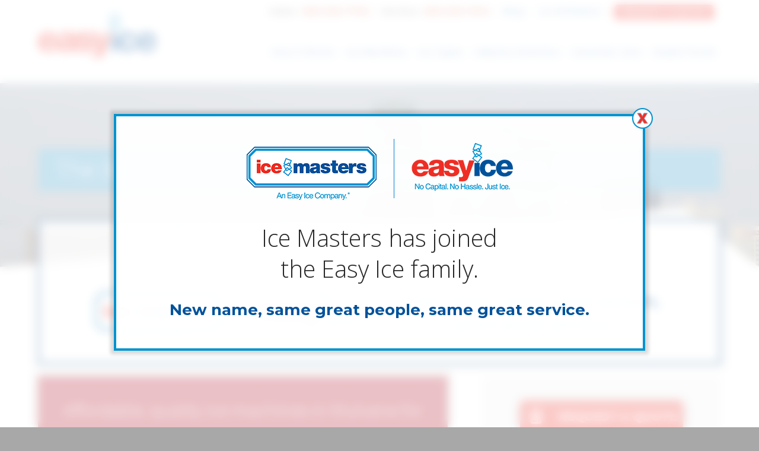

--- FILE ---
content_type: text/html; charset=UTF-8
request_url: https://www.easyice.com/commercial-ice-machines/mulvane-ice-machine/?utm_source=ice-masters.com/commercial-ice-machines/mulvane/&utm_medium=301&path=
body_size: 82371
content:
<!DOCTYPE html>
<html class="no-js" lang="en-US">
<head>
<meta charset="UTF-8">
<script type="text/javascript">
/* <![CDATA[ */
 var gform;gform||(document.addEventListener("gform_main_scripts_loaded",function(){gform.scriptsLoaded=!0}),document.addEventListener("gform/theme/scripts_loaded",function(){gform.themeScriptsLoaded=!0}),window.addEventListener("DOMContentLoaded",function(){gform.domLoaded=!0}),gform={domLoaded:!1,scriptsLoaded:!1,themeScriptsLoaded:!1,isFormEditor:()=>"function"==typeof InitializeEditor,callIfLoaded:function(o){return!(!gform.domLoaded||!gform.scriptsLoaded||!gform.themeScriptsLoaded&&!gform.isFormEditor()||(gform.isFormEditor()&&console.warn("The use of gform.initializeOnLoaded() is deprecated in the form editor context and will be removed in Gravity Forms 3.1."),o(),0))},initializeOnLoaded:function(o){gform.callIfLoaded(o)||(document.addEventListener("gform_main_scripts_loaded",()=>{gform.scriptsLoaded=!0,gform.callIfLoaded(o)}),document.addEventListener("gform/theme/scripts_loaded",()=>{gform.themeScriptsLoaded=!0,gform.callIfLoaded(o)}),window.addEventListener("DOMContentLoaded",()=>{gform.domLoaded=!0,gform.callIfLoaded(o)}))},hooks:{action:{},filter:{}},addAction:function(o,r,e,t){gform.addHook("action",o,r,e,t)},addFilter:function(o,r,e,t){gform.addHook("filter",o,r,e,t)},doAction:function(o){gform.doHook("action",o,arguments)},applyFilters:function(o){return gform.doHook("filter",o,arguments)},removeAction:function(o,r){gform.removeHook("action",o,r)},removeFilter:function(o,r,e){gform.removeHook("filter",o,r,e)},addHook:function(o,r,e,t,n){null==gform.hooks[o][r]&&(gform.hooks[o][r]=[]);var d=gform.hooks[o][r];null==n&&(n=r+"_"+d.length),gform.hooks[o][r].push({tag:n,callable:e,priority:t=null==t?10:t})},doHook:function(r,o,e){var t;if(e=Array.prototype.slice.call(e,1),null!=gform.hooks[r][o]&&((o=gform.hooks[r][o]).sort(function(o,r){return o.priority-r.priority}),o.forEach(function(o){"function"!=typeof(t=o.callable)&&(t=window[t]),"action"==r?t.apply(null,e):e[0]=t.apply(null,e)})),"filter"==r)return e[0]},removeHook:function(o,r,t,n){var e;null!=gform.hooks[o][r]&&(e=(e=gform.hooks[o][r]).filter(function(o,r,e){return!!(null!=n&&n!=o.tag||null!=t&&t!=o.priority)}),gform.hooks[o][r]=e)}}); 
/* ]]> */
</script>

<meta name="viewport" content="width=device-width, initial-scale=1.0">
<link rel="pingback" href="https://www.easyice.com/xmlrpc.php">
<meta name='robots' content='index, follow, max-image-preview:large, max-snippet:-1, max-video-preview:-1' />
	<style>img:is([sizes="auto" i], [sizes^="auto," i]) { contain-intrinsic-size: 3000px 1500px }</style>
	
<!-- Global site tag (gtag.js) - Google Ads: 930874716 --> <script async src="https://www.googletagmanager.com/gtag/js?id=AW-930874716"></script> <script> window.dataLayer = window.dataLayer || []; function gtag(){dataLayer.push(arguments);} gtag('js', new Date()); gtag('config', 'AW-930874716'); </script>

<!-- Google tag (gtag.js) --> <script async src="https://www.googletagmanager.com/gtag/js?id=G-9MXR4Y4TMS"></script> <script> window.dataLayer = window.dataLayer || []; function gtag(){dataLayer.push(arguments);} gtag('js', new Date()); gtag('config', 'G-9MXR4Y4TMS'); </script>
<!-- Event snippet for Click from number on website mobile conversion page In your html page, add the snippet and call gtag_report_conversion when someone clicks on the chosen link or button. --> <script> function gtag_report_conversion(url) { var callback = function () { if (typeof(url) != 'undefined') { window.location = url; } }; gtag('event', 'conversion', { 'send_to': 'AW-930874716/wFt1COK127QBENyK8LsD', 'event_callback': callback }); return false; } </script>
<script>
  window.addEventListener('load',function(){
    jQuery('[id="gform_submit_button_1"]').click(function(){
      gtag('event', 'click', {
        'event_category' : 'Submit',
        'event_label' : window.location.pathname
      });
    })
  })
</script>


	<!-- This site is optimized with the Yoast SEO Premium plugin v24.0 (Yoast SEO v24.0) - https://yoast.com/wordpress/plugins/seo/ -->
	<title>Get the Best Ice Machine in Mulvane, KS for Your Business | Easy Ice</title>
	<meta name="description" content="Rent a Hoshizaki or Manitowoc ice machine in Mulvane, KS for a low, monthly rate. Our subscription includes all maintenance and repairs!" />
	<link rel="canonical" href="https://www.easyice.com/commercial-ice-machines/mulvane-ice-machine/" />
	<meta property="og:locale" content="en_US" />
	<meta property="og:type" content="article" />
	<meta property="og:title" content="The Best Commercial Ice Machines in Mulvane, KS" />
	<meta property="og:description" content="Rent a Hoshizaki or Manitowoc ice machine in Mulvane, KS for a low, monthly rate. Our subscription includes all maintenance and repairs!" />
	<meta property="og:url" content="https://www.easyice.com/commercial-ice-machines/mulvane-ice-machine/" />
	<meta property="og:site_name" content="Easy Ice" />
	<meta property="article:publisher" content="https://www.facebook.com/EasyIceCompany/" />
	<meta property="article:modified_time" content="2022-01-03T17:56:01+00:00" />
	<meta name="twitter:card" content="summary_large_image" />
	<meta name="twitter:site" content="@theiceologist" />
	<meta name="twitter:label1" content="Est. reading time" />
	<meta name="twitter:data1" content="3 minutes" />
	<script type="application/ld+json" class="yoast-schema-graph">{"@context":"https://schema.org","@graph":[{"@type":"WebPage","@id":"https://www.easyice.com/commercial-ice-machines/mulvane-ice-machine/","url":"https://www.easyice.com/commercial-ice-machines/mulvane-ice-machine/","name":"Get the Best Ice Machine in Mulvane, KS for Your Business | Easy Ice","isPartOf":{"@id":"https://www.easyice.com/#website"},"datePublished":"2020-10-01T19:27:59+00:00","dateModified":"2022-01-03T17:56:01+00:00","description":"Rent a Hoshizaki or Manitowoc ice machine in Mulvane, KS for a low, monthly rate. Our subscription includes all maintenance and repairs!","breadcrumb":{"@id":"https://www.easyice.com/commercial-ice-machines/mulvane-ice-machine/#breadcrumb"},"inLanguage":"en-US","potentialAction":[{"@type":"ReadAction","target":["https://www.easyice.com/commercial-ice-machines/mulvane-ice-machine/"]}]},{"@type":"BreadcrumbList","@id":"https://www.easyice.com/commercial-ice-machines/mulvane-ice-machine/#breadcrumb","itemListElement":[{"@type":"ListItem","position":1,"name":"Home","item":"https://www.easyice.com/"},{"@type":"ListItem","position":2,"name":"The Best Commercial Ice Machines in Mulvane, KS"}]},{"@type":"WebSite","@id":"https://www.easyice.com/#website","url":"https://www.easyice.com/","name":"Easy Ice","description":"Commercial Ice Machines","publisher":{"@id":"https://www.easyice.com/#organization"},"potentialAction":[{"@type":"SearchAction","target":{"@type":"EntryPoint","urlTemplate":"https://www.easyice.com/?s={search_term_string}"},"query-input":{"@type":"PropertyValueSpecification","valueRequired":true,"valueName":"search_term_string"}}],"inLanguage":"en-US"},{"@type":"Organization","@id":"https://www.easyice.com/#organization","name":"Easy Ice","url":"https://www.easyice.com/","logo":{"@type":"ImageObject","inLanguage":"en-US","@id":"https://www.easyice.com/#/schema/logo/image/","url":"https://www.easyice.com/wp-content/uploads/2018/12/logo1.png","contentUrl":"https://www.easyice.com/wp-content/uploads/2018/12/logo1.png","width":210,"height":98,"caption":"Easy Ice"},"image":{"@id":"https://www.easyice.com/#/schema/logo/image/"},"sameAs":["https://www.facebook.com/EasyIceCompany/","https://x.com/theiceologist"]}]}</script>
	<!-- / Yoast SEO Premium plugin. -->


<link rel='dns-prefetch' href='//www.googletagmanager.com' />
<link rel="alternate" type="application/rss+xml" title="Easy Ice &raquo; Feed" href="https://www.easyice.com/feed/" />
<link rel="alternate" type="application/rss+xml" title="Easy Ice &raquo; Comments Feed" href="https://www.easyice.com/comments/feed/" />
<meta property="og:site_name" content="Easy Ice"><meta property="og:title" content="The Best Commercial Ice Machines in Mulvane, KS"><meta property="og:description" content="Affordable, quality ice machines in Mulvane for every business! An Easy Ice subscription is a cost-effective solution to owning an ice maker in Kansas. Ice-Masters is now a part of Easy Ice! That doesn't change&hellip;"><meta property="og:image" content=""><meta property="og:url" content="https://www.easyice.com/commercial-ice-machines/mulvane-ice-machine/"><meta property="og:type" content="article"><script type="text/javascript">
/* <![CDATA[ */
window._wpemojiSettings = {"baseUrl":"https:\/\/s.w.org\/images\/core\/emoji\/15.0.3\/72x72\/","ext":".png","svgUrl":"https:\/\/s.w.org\/images\/core\/emoji\/15.0.3\/svg\/","svgExt":".svg","source":{"concatemoji":"https:\/\/www.easyice.com\/wp-includes\/js\/wp-emoji-release.min.js?ver=4e448fca0292a99067a444059d1e083a"}};
/*! This file is auto-generated */
!function(i,n){var o,s,e;function c(e){try{var t={supportTests:e,timestamp:(new Date).valueOf()};sessionStorage.setItem(o,JSON.stringify(t))}catch(e){}}function p(e,t,n){e.clearRect(0,0,e.canvas.width,e.canvas.height),e.fillText(t,0,0);var t=new Uint32Array(e.getImageData(0,0,e.canvas.width,e.canvas.height).data),r=(e.clearRect(0,0,e.canvas.width,e.canvas.height),e.fillText(n,0,0),new Uint32Array(e.getImageData(0,0,e.canvas.width,e.canvas.height).data));return t.every(function(e,t){return e===r[t]})}function u(e,t,n){switch(t){case"flag":return n(e,"\ud83c\udff3\ufe0f\u200d\u26a7\ufe0f","\ud83c\udff3\ufe0f\u200b\u26a7\ufe0f")?!1:!n(e,"\ud83c\uddfa\ud83c\uddf3","\ud83c\uddfa\u200b\ud83c\uddf3")&&!n(e,"\ud83c\udff4\udb40\udc67\udb40\udc62\udb40\udc65\udb40\udc6e\udb40\udc67\udb40\udc7f","\ud83c\udff4\u200b\udb40\udc67\u200b\udb40\udc62\u200b\udb40\udc65\u200b\udb40\udc6e\u200b\udb40\udc67\u200b\udb40\udc7f");case"emoji":return!n(e,"\ud83d\udc26\u200d\u2b1b","\ud83d\udc26\u200b\u2b1b")}return!1}function f(e,t,n){var r="undefined"!=typeof WorkerGlobalScope&&self instanceof WorkerGlobalScope?new OffscreenCanvas(300,150):i.createElement("canvas"),a=r.getContext("2d",{willReadFrequently:!0}),o=(a.textBaseline="top",a.font="600 32px Arial",{});return e.forEach(function(e){o[e]=t(a,e,n)}),o}function t(e){var t=i.createElement("script");t.src=e,t.defer=!0,i.head.appendChild(t)}"undefined"!=typeof Promise&&(o="wpEmojiSettingsSupports",s=["flag","emoji"],n.supports={everything:!0,everythingExceptFlag:!0},e=new Promise(function(e){i.addEventListener("DOMContentLoaded",e,{once:!0})}),new Promise(function(t){var n=function(){try{var e=JSON.parse(sessionStorage.getItem(o));if("object"==typeof e&&"number"==typeof e.timestamp&&(new Date).valueOf()<e.timestamp+604800&&"object"==typeof e.supportTests)return e.supportTests}catch(e){}return null}();if(!n){if("undefined"!=typeof Worker&&"undefined"!=typeof OffscreenCanvas&&"undefined"!=typeof URL&&URL.createObjectURL&&"undefined"!=typeof Blob)try{var e="postMessage("+f.toString()+"("+[JSON.stringify(s),u.toString(),p.toString()].join(",")+"));",r=new Blob([e],{type:"text/javascript"}),a=new Worker(URL.createObjectURL(r),{name:"wpTestEmojiSupports"});return void(a.onmessage=function(e){c(n=e.data),a.terminate(),t(n)})}catch(e){}c(n=f(s,u,p))}t(n)}).then(function(e){for(var t in e)n.supports[t]=e[t],n.supports.everything=n.supports.everything&&n.supports[t],"flag"!==t&&(n.supports.everythingExceptFlag=n.supports.everythingExceptFlag&&n.supports[t]);n.supports.everythingExceptFlag=n.supports.everythingExceptFlag&&!n.supports.flag,n.DOMReady=!1,n.readyCallback=function(){n.DOMReady=!0}}).then(function(){return e}).then(function(){var e;n.supports.everything||(n.readyCallback(),(e=n.source||{}).concatemoji?t(e.concatemoji):e.wpemoji&&e.twemoji&&(t(e.twemoji),t(e.wpemoji)))}))}((window,document),window._wpemojiSettings);
/* ]]> */
</script>
<link rel='stylesheet' id='firebox-blocks-css' href='https://www.easyice.com/wp-content/plugins/firebox/media/public/css/blocks.css?ver=2.1.35' type='text/css' media='all' />
<link rel='stylesheet' id='fb-block-heading-css' href='https://www.easyice.com/wp-content/plugins/firebox/media/public/css/blocks/heading.css?ver=2.1.35' type='text/css' media='all' />
<link rel='stylesheet' id='fb-block-paragraph-css' href='https://www.easyice.com/wp-content/plugins/firebox/media/public/css/blocks/paragraph.css?ver=2.1.35' type='text/css' media='all' />
<style id='wp-emoji-styles-inline-css' type='text/css'>

	img.wp-smiley, img.emoji {
		display: inline !important;
		border: none !important;
		box-shadow: none !important;
		height: 1em !important;
		width: 1em !important;
		margin: 0 0.07em !important;
		vertical-align: -0.1em !important;
		background: none !important;
		padding: 0 !important;
	}
</style>
<link rel='stylesheet' id='fb-block-buttons-css' href='https://www.easyice.com/wp-content/plugins/firebox/media/public/css/blocks/buttons.css?ver=2.1.35' type='text/css' media='all' />
<link rel='stylesheet' id='firebox-css' href='https://www.easyice.com/wp-content/plugins/firebox/media/public/css/firebox.css?ver=2.1.35' type='text/css' media='all' />
<style id='firebox-inline-css' type='text/css'>
.fb-inst .fb-content p {
	margin: 0;
}
.single-post h2.fb-h2-2 {
	font-size: 27px !important;
}
.single-post h2.fb-h2-1 {
  font-size: 21px !important;
}
.fb-h2-1 {
	color: #00539b;
	font-size: 21px !important;
	line-height: 0;
	margin-top: 5px !important;
}
.fb-h2-2 {
	color: #0093d0;
	font-size: 27px !important;
	line-height: 1.1;
}
.fb-p {
	padding: 8px 0 18px 0;
	margin: 0 !important;
	font-size: 18px;
	line-height: 1.3 !important;
}
.fb-p span {
	font-weight: 700;
}
.fb-200518.fb-inst {
  padding: 0 !important;
}
.fb-200518 .fb-dialog {
	display: flex !important;
	align-items: center;
	justify-content: center;
	padding: 0 65px !important;
	background-color: #ffffff00 !important;
	height: 100% !important;
	background-size: contain !important;
}
.fb-floating-button div {
	padding: 10px 20px 6px;
	border-radius: 10px 10px 0 0;
	margin-bottom: 0px;
	font-weight: bold;
}
.fb-close {
	height: calc(100% - 14em);
}

@media only screen and (max-width: 450px) {
	.fb-h2-1 {
		font-size: 16px !important;
	}
	.fb-h2-2 {
		font-size: 21px !important;
		line-height: 0;
	}
	.fb-p {
		font-size: 14px !important;
	}
	.fb-200518 .fb-dialog {
		width: 350px !important;
	}
	.fb-close {
    margin: 0 0 11em !important;
	}
	.fb-raq {
    padding: 0 30px !important;
	}
	.m3w35-3.x-anchor {
    font-size: 1em !important;
	}
}
/*.m3w35-4 .x-off-canvas-content {
	background-color: #0093d0 !important;
}*/
.x-off-canvas-content {
  background: #fff url(https://www.easyice.com/wp-content/uploads/2023/01/rightside-bg.png) no-repeat top center !important;
}
/*** Popup RAQ ***/
.fb-raq {
	width: 100%;
	padding: 0 40px;
}
.fb-raq .e181553-e5.m3w35-3.x-anchor {
	background-color: #00529b !important;
	min-width: 100% !important;
	border-radius: 2em !important;
}
.fb-raq .e181553-e5.m3w35-3.x-anchor:hover {
	/*background-color: #ee2e24 !important;*/
	background-color: #0093d0 !important;
}
.fb-raq .e181553-e5.m3w35-3.x-anchor .x-graphic {
	margin: 0px !important;
}
.fb-raq .e181553-e5.m3w35-3.x-anchor .x-graphic-icon {
	font-size: 0 !important;
}
.fb-raq .e181553-e5.m3w35-3 .x-anchor-text-primary {
	display: none;
}
.fb-raq .e181553-e5.m3w35-3 .x-anchor-text:before {
	font-size: 1.1em;
	font-weight: 700;
	color: white;
	content: "Get a Quote";
}
.fb-raq .e181553-e5.m3w35-3.x-anchor .x-anchor-content {
	padding-top: 0.575em;
	padding-right: 0.85em;
	padding-bottom: 0.575em;
	padding-left: 0.85em;
}
.fb-raq .e181553-e5.m3w35-3.x-anchor .x-anchor-text {
	margin: -3px !important;
}.fb-200518.fb-inst { animation-duration:0.3s; padding:200px; }.fb-200518 .fb-dialog { color:#00539b;background:#ffffff;background-image:url('https://www.easyice.com/wp-content/uploads/2023/04/ice-cube.png');background-repeat:no-repeat;background-size:cover;background-position:center center; font-size:16px; width:437px; height:418px; padding:200px; border-radius:0; }.fb-200518 .fb-close { color:#ffffff; }.fb-200518 .fb-close:hover { color:#54ccff !important; }@media only screen and (max-width: 991px) { .fb-200518 .fb-dialog { height:auto; padding:200px; } }@media only screen and (max-width: 575px) { .fb-200518 .fb-dialog { height:auto; } }
</style>
<link rel='stylesheet' id='pardot-css' href='https://www.easyice.com/wp-content/plugins/pardot/build/style-index.css?ver=1719429219' type='text/css' media='all' />
<style id='classic-theme-styles-inline-css' type='text/css'>
/*! This file is auto-generated */
.wp-block-button__link{color:#fff;background-color:#32373c;border-radius:9999px;box-shadow:none;text-decoration:none;padding:calc(.667em + 2px) calc(1.333em + 2px);font-size:1.125em}.wp-block-file__button{background:#32373c;color:#fff;text-decoration:none}
</style>
<style id='global-styles-inline-css' type='text/css'>
:root{--wp--preset--aspect-ratio--square: 1;--wp--preset--aspect-ratio--4-3: 4/3;--wp--preset--aspect-ratio--3-4: 3/4;--wp--preset--aspect-ratio--3-2: 3/2;--wp--preset--aspect-ratio--2-3: 2/3;--wp--preset--aspect-ratio--16-9: 16/9;--wp--preset--aspect-ratio--9-16: 9/16;--wp--preset--color--black: #000000;--wp--preset--color--cyan-bluish-gray: #abb8c3;--wp--preset--color--white: #ffffff;--wp--preset--color--pale-pink: #f78da7;--wp--preset--color--vivid-red: #cf2e2e;--wp--preset--color--luminous-vivid-orange: #ff6900;--wp--preset--color--luminous-vivid-amber: #fcb900;--wp--preset--color--light-green-cyan: #7bdcb5;--wp--preset--color--vivid-green-cyan: #00d084;--wp--preset--color--pale-cyan-blue: #8ed1fc;--wp--preset--color--vivid-cyan-blue: #0693e3;--wp--preset--color--vivid-purple: #9b51e0;--wp--preset--gradient--vivid-cyan-blue-to-vivid-purple: linear-gradient(135deg,rgba(6,147,227,1) 0%,rgb(155,81,224) 100%);--wp--preset--gradient--light-green-cyan-to-vivid-green-cyan: linear-gradient(135deg,rgb(122,220,180) 0%,rgb(0,208,130) 100%);--wp--preset--gradient--luminous-vivid-amber-to-luminous-vivid-orange: linear-gradient(135deg,rgba(252,185,0,1) 0%,rgba(255,105,0,1) 100%);--wp--preset--gradient--luminous-vivid-orange-to-vivid-red: linear-gradient(135deg,rgba(255,105,0,1) 0%,rgb(207,46,46) 100%);--wp--preset--gradient--very-light-gray-to-cyan-bluish-gray: linear-gradient(135deg,rgb(238,238,238) 0%,rgb(169,184,195) 100%);--wp--preset--gradient--cool-to-warm-spectrum: linear-gradient(135deg,rgb(74,234,220) 0%,rgb(151,120,209) 20%,rgb(207,42,186) 40%,rgb(238,44,130) 60%,rgb(251,105,98) 80%,rgb(254,248,76) 100%);--wp--preset--gradient--blush-light-purple: linear-gradient(135deg,rgb(255,206,236) 0%,rgb(152,150,240) 100%);--wp--preset--gradient--blush-bordeaux: linear-gradient(135deg,rgb(254,205,165) 0%,rgb(254,45,45) 50%,rgb(107,0,62) 100%);--wp--preset--gradient--luminous-dusk: linear-gradient(135deg,rgb(255,203,112) 0%,rgb(199,81,192) 50%,rgb(65,88,208) 100%);--wp--preset--gradient--pale-ocean: linear-gradient(135deg,rgb(255,245,203) 0%,rgb(182,227,212) 50%,rgb(51,167,181) 100%);--wp--preset--gradient--electric-grass: linear-gradient(135deg,rgb(202,248,128) 0%,rgb(113,206,126) 100%);--wp--preset--gradient--midnight: linear-gradient(135deg,rgb(2,3,129) 0%,rgb(40,116,252) 100%);--wp--preset--font-size--small: 13px;--wp--preset--font-size--medium: 20px;--wp--preset--font-size--large: 36px;--wp--preset--font-size--x-large: 42px;--wp--preset--font-family--inter: "Inter", sans-serif;--wp--preset--font-family--cardo: Cardo;--wp--preset--spacing--20: 0.44rem;--wp--preset--spacing--30: 0.67rem;--wp--preset--spacing--40: 1rem;--wp--preset--spacing--50: 1.5rem;--wp--preset--spacing--60: 2.25rem;--wp--preset--spacing--70: 3.38rem;--wp--preset--spacing--80: 5.06rem;--wp--preset--shadow--natural: 6px 6px 9px rgba(0, 0, 0, 0.2);--wp--preset--shadow--deep: 12px 12px 50px rgba(0, 0, 0, 0.4);--wp--preset--shadow--sharp: 6px 6px 0px rgba(0, 0, 0, 0.2);--wp--preset--shadow--outlined: 6px 6px 0px -3px rgba(255, 255, 255, 1), 6px 6px rgba(0, 0, 0, 1);--wp--preset--shadow--crisp: 6px 6px 0px rgba(0, 0, 0, 1);}:where(.is-layout-flex){gap: 0.5em;}:where(.is-layout-grid){gap: 0.5em;}body .is-layout-flex{display: flex;}.is-layout-flex{flex-wrap: wrap;align-items: center;}.is-layout-flex > :is(*, div){margin: 0;}body .is-layout-grid{display: grid;}.is-layout-grid > :is(*, div){margin: 0;}:where(.wp-block-columns.is-layout-flex){gap: 2em;}:where(.wp-block-columns.is-layout-grid){gap: 2em;}:where(.wp-block-post-template.is-layout-flex){gap: 1.25em;}:where(.wp-block-post-template.is-layout-grid){gap: 1.25em;}.has-black-color{color: var(--wp--preset--color--black) !important;}.has-cyan-bluish-gray-color{color: var(--wp--preset--color--cyan-bluish-gray) !important;}.has-white-color{color: var(--wp--preset--color--white) !important;}.has-pale-pink-color{color: var(--wp--preset--color--pale-pink) !important;}.has-vivid-red-color{color: var(--wp--preset--color--vivid-red) !important;}.has-luminous-vivid-orange-color{color: var(--wp--preset--color--luminous-vivid-orange) !important;}.has-luminous-vivid-amber-color{color: var(--wp--preset--color--luminous-vivid-amber) !important;}.has-light-green-cyan-color{color: var(--wp--preset--color--light-green-cyan) !important;}.has-vivid-green-cyan-color{color: var(--wp--preset--color--vivid-green-cyan) !important;}.has-pale-cyan-blue-color{color: var(--wp--preset--color--pale-cyan-blue) !important;}.has-vivid-cyan-blue-color{color: var(--wp--preset--color--vivid-cyan-blue) !important;}.has-vivid-purple-color{color: var(--wp--preset--color--vivid-purple) !important;}.has-black-background-color{background-color: var(--wp--preset--color--black) !important;}.has-cyan-bluish-gray-background-color{background-color: var(--wp--preset--color--cyan-bluish-gray) !important;}.has-white-background-color{background-color: var(--wp--preset--color--white) !important;}.has-pale-pink-background-color{background-color: var(--wp--preset--color--pale-pink) !important;}.has-vivid-red-background-color{background-color: var(--wp--preset--color--vivid-red) !important;}.has-luminous-vivid-orange-background-color{background-color: var(--wp--preset--color--luminous-vivid-orange) !important;}.has-luminous-vivid-amber-background-color{background-color: var(--wp--preset--color--luminous-vivid-amber) !important;}.has-light-green-cyan-background-color{background-color: var(--wp--preset--color--light-green-cyan) !important;}.has-vivid-green-cyan-background-color{background-color: var(--wp--preset--color--vivid-green-cyan) !important;}.has-pale-cyan-blue-background-color{background-color: var(--wp--preset--color--pale-cyan-blue) !important;}.has-vivid-cyan-blue-background-color{background-color: var(--wp--preset--color--vivid-cyan-blue) !important;}.has-vivid-purple-background-color{background-color: var(--wp--preset--color--vivid-purple) !important;}.has-black-border-color{border-color: var(--wp--preset--color--black) !important;}.has-cyan-bluish-gray-border-color{border-color: var(--wp--preset--color--cyan-bluish-gray) !important;}.has-white-border-color{border-color: var(--wp--preset--color--white) !important;}.has-pale-pink-border-color{border-color: var(--wp--preset--color--pale-pink) !important;}.has-vivid-red-border-color{border-color: var(--wp--preset--color--vivid-red) !important;}.has-luminous-vivid-orange-border-color{border-color: var(--wp--preset--color--luminous-vivid-orange) !important;}.has-luminous-vivid-amber-border-color{border-color: var(--wp--preset--color--luminous-vivid-amber) !important;}.has-light-green-cyan-border-color{border-color: var(--wp--preset--color--light-green-cyan) !important;}.has-vivid-green-cyan-border-color{border-color: var(--wp--preset--color--vivid-green-cyan) !important;}.has-pale-cyan-blue-border-color{border-color: var(--wp--preset--color--pale-cyan-blue) !important;}.has-vivid-cyan-blue-border-color{border-color: var(--wp--preset--color--vivid-cyan-blue) !important;}.has-vivid-purple-border-color{border-color: var(--wp--preset--color--vivid-purple) !important;}.has-vivid-cyan-blue-to-vivid-purple-gradient-background{background: var(--wp--preset--gradient--vivid-cyan-blue-to-vivid-purple) !important;}.has-light-green-cyan-to-vivid-green-cyan-gradient-background{background: var(--wp--preset--gradient--light-green-cyan-to-vivid-green-cyan) !important;}.has-luminous-vivid-amber-to-luminous-vivid-orange-gradient-background{background: var(--wp--preset--gradient--luminous-vivid-amber-to-luminous-vivid-orange) !important;}.has-luminous-vivid-orange-to-vivid-red-gradient-background{background: var(--wp--preset--gradient--luminous-vivid-orange-to-vivid-red) !important;}.has-very-light-gray-to-cyan-bluish-gray-gradient-background{background: var(--wp--preset--gradient--very-light-gray-to-cyan-bluish-gray) !important;}.has-cool-to-warm-spectrum-gradient-background{background: var(--wp--preset--gradient--cool-to-warm-spectrum) !important;}.has-blush-light-purple-gradient-background{background: var(--wp--preset--gradient--blush-light-purple) !important;}.has-blush-bordeaux-gradient-background{background: var(--wp--preset--gradient--blush-bordeaux) !important;}.has-luminous-dusk-gradient-background{background: var(--wp--preset--gradient--luminous-dusk) !important;}.has-pale-ocean-gradient-background{background: var(--wp--preset--gradient--pale-ocean) !important;}.has-electric-grass-gradient-background{background: var(--wp--preset--gradient--electric-grass) !important;}.has-midnight-gradient-background{background: var(--wp--preset--gradient--midnight) !important;}.has-small-font-size{font-size: var(--wp--preset--font-size--small) !important;}.has-medium-font-size{font-size: var(--wp--preset--font-size--medium) !important;}.has-large-font-size{font-size: var(--wp--preset--font-size--large) !important;}.has-x-large-font-size{font-size: var(--wp--preset--font-size--x-large) !important;}
:where(.wp-block-post-template.is-layout-flex){gap: 1.25em;}:where(.wp-block-post-template.is-layout-grid){gap: 1.25em;}
:where(.wp-block-columns.is-layout-flex){gap: 2em;}:where(.wp-block-columns.is-layout-grid){gap: 2em;}
:root :where(.wp-block-pullquote){font-size: 1.5em;line-height: 1.6;}
</style>
<style id='woocommerce-inline-inline-css' type='text/css'>
.woocommerce form .form-row .required { visibility: visible; }
</style>
<link rel='stylesheet' id='dashicons-css' href='https://www.easyice.com/wp-includes/css/dashicons.min.css?ver=4e448fca0292a99067a444059d1e083a' type='text/css' media='all' />
<link rel='stylesheet' id='x-stack-css' href='https://www.easyice.com/wp-content/themes/x/framework/dist/css/site/stacks/renew.css?ver=10.5.13' type='text/css' media='all' />
<link rel='stylesheet' id='x-woocommerce-css' href='https://www.easyice.com/wp-content/themes/x/framework/dist/css/site/woocommerce/renew.css?ver=10.5.13' type='text/css' media='all' />
<link rel='stylesheet' id='x-child-css' href='https://www.easyice.com/wp-content/themes/x-child/style.css?ver=10.5.13' type='text/css' media='all' />
<link rel='stylesheet' id='ubermenu-css' href='https://www.easyice.com/wp-content/plugins/ubermenu/pro/assets/css/ubermenu.min.css?ver=3.8.5' type='text/css' media='all' />
<link rel='stylesheet' id='ubermenu-white-css' href='https://www.easyice.com/wp-content/plugins/ubermenu/pro/assets/css/skins/white.css?ver=4e448fca0292a99067a444059d1e083a' type='text/css' media='all' />
<link rel='stylesheet' id='ubermenu-font-awesome-core-css' href='https://www.easyice.com/wp-content/plugins/ubermenu/assets/fontawesome/css/fontawesome.min.css?ver=4e448fca0292a99067a444059d1e083a' type='text/css' media='all' />
<link rel='stylesheet' id='ubermenu-font-awesome-solid-css' href='https://www.easyice.com/wp-content/plugins/ubermenu/assets/fontawesome/css/solid.min.css?ver=4e448fca0292a99067a444059d1e083a' type='text/css' media='all' />
<style id='cs-inline-css' type='text/css'>
@media (min-width:1200px){.x-hide-xl{display:none !important;}}@media (min-width:979px) and (max-width:1199px){.x-hide-lg{display:none !important;}}@media (min-width:767px) and (max-width:978px){.x-hide-md{display:none !important;}}@media (min-width:480px) and (max-width:766px){.x-hide-sm{display:none !important;}}@media (max-width:479px){.x-hide-xs{display:none !important;}} a,h1 a:hover,h2 a:hover,h3 a:hover,h4 a:hover,h5 a:hover,h6 a:hover,.x-comment-time:hover,#reply-title small a,.comment-reply-link:hover,.x-comment-author a:hover,.x-recent-posts a:hover .h-recent-posts{color:#33bbff;}a:hover,#reply-title small a:hover{color:#d80f0f;}.entry-title i,.entry-title svg{color:#dddddd;}.woocommerce .price > .amount,.woocommerce .price > ins > .amount,.woocommerce li.product .entry-header h3 a:hover,.woocommerce .star-rating:before,.woocommerce .star-rating span:before{color:#33bbff;}a.x-img-thumbnail:hover,li.bypostauthor > article.comment{border-color:#33bbff;}.woocommerce li.comment.bypostauthor .star-rating-container{border-color:#33bbff !important;}.flex-direction-nav a,.flex-control-nav a:hover,.flex-control-nav a.flex-active,.x-dropcap,.x-skill-bar .bar,.x-pricing-column.featured h2,.h-comments-title small,.x-pagination a:hover,.woocommerce-pagination a:hover,.x-entry-share .x-share:hover,.entry-thumb,.widget_tag_cloud .tagcloud a:hover,.widget_product_tag_cloud .tagcloud a:hover,.x-highlight,.x-recent-posts .x-recent-posts-img:after,.x-portfolio-filters{background-color:#33bbff;}.x-portfolio-filters:hover{background-color:#d80f0f;}.woocommerce .onsale,.widget_price_filter .ui-slider .ui-slider-range,.woocommerce #comments li.comment.bypostauthor article.comment:before{background-color:#33bbff;}.x-main{width:calc(75% - 3.20197%);}.x-sidebar{width:calc(100% - 3.20197% - 75%);}.h-landmark{font-weight:300;}.x-comment-author a{color:#2e3e4b;}.woocommerce .price > .from,.woocommerce .price > del,.woocommerce p.stars span a:after,.widget_price_filter .price_slider_amount .button,.widget_shopping_cart .buttons .button{color:#2e3e4b;}.x-comment-author a,.comment-form-author label,.comment-form-email label,.comment-form-url label,.comment-form-rating label,.comment-form-comment label,.widget_calendar #wp-calendar caption,.widget_calendar #wp-calendar th,.x-accordion-heading .x-accordion-toggle,.x-nav-tabs > li > a:hover,.x-nav-tabs > .active > a,.x-nav-tabs > .active > a:hover{color:#272727;}.widget_calendar #wp-calendar th{border-bottom-color:#272727;}.x-pagination span.current,.woocommerce-pagination span[aria-current],.x-portfolio-filters-menu,.widget_tag_cloud .tagcloud a,.h-feature-headline span i,.widget_price_filter .ui-slider .ui-slider-handle{background-color:#272727;}@media (max-width:978.98px){}html{font-size:10px;}@media (min-width:500px){html{font-size:calc(10px + (14 - 10) * ((100vw - 500px) / (1200 - 500)));}}@media (min-width:1200px){html{font-size:14px;}}body{font-style:normal;font-weight:300;color:#2e3e4b;background-color:hsl(0,0%,66%);}.w-b{font-weight:300 !important;}h1,h2,h3,h4,h5,h6,.h1,.h2,.h3,.h4,.h5,.h6{font-family:"Open Sans",sans-serif;font-style:normal;font-weight:300;}h1,.h1{letter-spacing:.001em;}h2,.h2{letter-spacing:.001em;}h3,.h3{letter-spacing:.001em;}h4,.h4{letter-spacing:.001em;}h5,.h5{letter-spacing:.001em;}h6,.h6{letter-spacing:.001em;}.w-h{font-weight:300 !important;}.x-container.width{width:90%;}.x-container.max{max-width:2500px;}.x-bar-content.x-container.width{flex-basis:90%;}.x-main.full{float:none;clear:both;display:block;width:auto;}@media (max-width:978.98px){.x-main.full,.x-main.left,.x-main.right,.x-sidebar.left,.x-sidebar.right{float:none;display:block;width:auto !important;}}.entry-header,.entry-content{font-size:1rem;}body,input,button,select,textarea{font-family:"Montserrat",sans-serif;}h1,h2,h3,h4,h5,h6,.h1,.h2,.h3,.h4,.h5,.h6,h1 a,h2 a,h3 a,h4 a,h5 a,h6 a,.h1 a,.h2 a,.h3 a,.h4 a,.h5 a,.h6 a,blockquote{color:#272727;}.cfc-h-tx{color:#272727 !important;}.cfc-h-bd{border-color:#272727 !important;}.cfc-h-bg{background-color:#272727 !important;}.cfc-b-tx{color:#2e3e4b !important;}.cfc-b-bd{border-color:#2e3e4b !important;}.cfc-b-bg{background-color:#2e3e4b !important;}.x-btn,.button,[type="submit"]{color:#ffffff;border-color:hsla(200,100%,60%,0);background-color:#ee2e24;text-shadow:0 0.075em 0.075em rgba(0,0,0,0.5);border-radius:0.25em;}.x-btn:hover,.button:hover,[type="submit"]:hover{color:#ffffff;border-color:hsla(0,0%,63%,0);background-color:#9e2a18;text-shadow:0 0.075em 0.075em rgba(0,0,0,0.5);}.x-btn.x-btn-real,.x-btn.x-btn-real:hover{margin-bottom:0.25em;text-shadow:0 0.075em 0.075em rgba(0,0,0,0.65);}.x-btn.x-btn-real{box-shadow:0 0.25em 0 0 #a71000,0 4px 9px rgba(0,0,0,0.75);}.x-btn.x-btn-real:hover{box-shadow:0 0.25em 0 0 #a71000,0 4px 9px rgba(0,0,0,0.75);}.x-btn.x-btn-flat,.x-btn.x-btn-flat:hover{margin-bottom:0;text-shadow:0 0.075em 0.075em rgba(0,0,0,0.65);box-shadow:none;}.x-btn.x-btn-transparent,.x-btn.x-btn-transparent:hover{margin-bottom:0;border-width:3px;text-shadow:none;text-transform:uppercase;background-color:transparent;box-shadow:none;}.woocommerce-MyAccount-navigation-link a{color:#2e3e4b;}.woocommerce-MyAccount-navigation-link a:hover,.woocommerce-MyAccount-navigation-link.is-active a{color:#272727;}.cart_item .product-remove a{color:#2e3e4b;}.cart_item .product-remove a:hover{color:#272727;}.cart_item .product-name a{color:#272727;}.cart_item .product-name a:hover{color:#33bbff;}.woocommerce p.stars span a{background-color:#33bbff;}.widget_best_sellers ul li a img,.widget_shopping_cart ul li a img,.widget_products ul li a img,.widget_featured_products ul li a img,.widget_onsale ul li a img,.widget_random_products ul li a img,.widget_recently_viewed_products ul li a img,.widget_recent_products ul li a img,.widget_recent_reviews ul li a img,.widget_top_rated_products ul li a img{float:right;margin-left:0.65em;margin-right:0;}body .gform_wrapper .gfield_required{color:#33bbff;}body .gform_wrapper h2.gsection_title,body .gform_wrapper h3.gform_title,body .gform_wrapper .top_label .gfield_label,body .gform_wrapper .left_label .gfield_label,body .gform_wrapper .right_label .gfield_label{font-weight:300;}body .gform_wrapper h2.gsection_title{letter-spacing:.001em!important;}body .gform_wrapper h3.gform_title{letter-spacing:.001em!important;}body .gform_wrapper .top_label .gfield_label,body .gform_wrapper .left_label .gfield_label,body .gform_wrapper .right_label .gfield_label{color:#272727;}body .gform_wrapper .validation_message{font-weight:300;}.x-topbar .p-info,.x-topbar .p-info a,.x-topbar .x-social-global a{color:#ffffff;}.x-topbar .p-info a:hover{color:#959baf;}.x-topbar{background-color:hsla(210,30%,17%,0);}.x-navbar .desktop .x-nav > li:before{padding-top:22px;}.x-navbar .desktop .x-nav > li > a,.x-navbar .desktop .sub-menu li > a,.x-navbar .mobile .x-nav li a{color:hsl(0,0%,100%);}.x-navbar .desktop .x-nav > li > a:hover,.x-navbar .desktop .x-nav > .x-active > a,.x-navbar .desktop .x-nav > .current-menu-item > a,.x-navbar .desktop .sub-menu li > a:hover,.x-navbar .desktop .sub-menu li.x-active > a,.x-navbar .desktop .sub-menu li.current-menu-item > a,.x-navbar .desktop .x-nav .x-megamenu > .sub-menu > li > a,.x-navbar .mobile .x-nav li > a:hover,.x-navbar .mobile .x-nav li.x-active > a,.x-navbar .mobile .x-nav li.current-menu-item > a{color:#78d2ff;}.x-btn-navbar,.x-btn-navbar:hover{color:white;}.x-navbar .desktop .sub-menu li:before,.x-navbar .desktop .sub-menu li:after{background-color:hsl(0,0%,100%);}.x-navbar,.x-navbar .sub-menu{background-color:hsla(210,29%,24%,0) !important;}.x-btn-navbar,.x-btn-navbar.collapsed:hover{background-color:rgb(120,210,255);}.x-btn-navbar.collapsed{background-color:rgba(122,211,255,0.25);}.x-navbar .desktop .x-nav > li > a:hover > span,.x-navbar .desktop .x-nav > li.x-active > a > span,.x-navbar .desktop .x-nav > li.current-menu-item > a > span{box-shadow:0 2px 0 0 #78d2ff;}.x-navbar .desktop .x-nav > li > a{height:10px;padding-top:22px;}.x-navbar .desktop .x-nav > li ul{top:10px;}.x-colophon.bottom{background-color:#001937;}.x-colophon.bottom,.x-colophon.bottom a,.x-colophon.bottom .x-social-global a{color:#ffffff;}body.x-navbar-fixed-top-active .x-navbar-wrap{height:10px;}.x-navbar-inner{min-height:10px;}.x-brand{margin-top:35px;font-family:"Open Sans",sans-serif;font-size:28px;font-style:normal;font-weight:700;letter-spacing:-0.035em;color:#272727;}.x-brand:hover,.x-brand:focus{color:#272727;}.x-brand img{width:calc(370px / 2);}.x-navbar .x-nav-wrap .x-nav > li > a{font-family:"Open Sans",sans-serif;font-style:normal;font-weight:400;letter-spacing:0.085em;text-transform:uppercase;}.x-navbar .desktop .x-nav > li > a{font-size:14px;}.x-navbar .desktop .x-nav > li > a:not(.x-btn-navbar-woocommerce){padding-left:20px;padding-right:20px;}.x-navbar .desktop .x-nav > li > a > span{margin-right:-0.085em;}.x-btn-navbar{margin-top:24px;}.x-btn-navbar,.x-btn-navbar.collapsed{font-size:24px;}@media (max-width:979px){body.x-navbar-fixed-top-active .x-navbar-wrap{height:auto;}.x-widgetbar{left:0;right:0;}}.x-colophon.bottom{background-color:#001937;}.x-colophon.bottom,.x-colophon.bottom a,.x-colophon.bottom .x-social-global a{color:#ffffff;}.bg .mejs-container,.x-video .mejs-container{position:unset !important;} @font-face{font-family:'FontAwesomePro';font-style:normal;font-weight:900;font-display:block;src:url('https://www.easyice.com/wp-content/plugins/cornerstone/assets/fonts/fa-solid-900.woff2?ver=6.5.2') format('woff2'),url('https://www.easyice.com/wp-content/plugins/cornerstone/assets/fonts/fa-solid-900.ttf?ver=6.5.2') format('truetype');}[data-x-fa-pro-icon]{font-family:"FontAwesomePro" !important;}[data-x-fa-pro-icon]:before{content:attr(data-x-fa-pro-icon);}[data-x-icon],[data-x-icon-o],[data-x-icon-l],[data-x-icon-s],[data-x-icon-b],[data-x-icon-sr],[data-x-icon-ss],[data-x-icon-sl],[data-x-fa-pro-icon],[class*="cs-fa-"]{display:inline-flex;font-style:normal;font-weight:400;text-decoration:inherit;text-rendering:auto;-webkit-font-smoothing:antialiased;-moz-osx-font-smoothing:grayscale;}[data-x-icon].left,[data-x-icon-o].left,[data-x-icon-l].left,[data-x-icon-s].left,[data-x-icon-b].left,[data-x-icon-sr].left,[data-x-icon-ss].left,[data-x-icon-sl].left,[data-x-fa-pro-icon].left,[class*="cs-fa-"].left{margin-right:0.5em;}[data-x-icon].right,[data-x-icon-o].right,[data-x-icon-l].right,[data-x-icon-s].right,[data-x-icon-b].right,[data-x-icon-sr].right,[data-x-icon-ss].right,[data-x-icon-sl].right,[data-x-fa-pro-icon].right,[class*="cs-fa-"].right{margin-left:0.5em;}[data-x-icon]:before,[data-x-icon-o]:before,[data-x-icon-l]:before,[data-x-icon-s]:before,[data-x-icon-b]:before,[data-x-icon-sr]:before,[data-x-icon-ss]:before,[data-x-icon-sl]:before,[data-x-fa-pro-icon]:before,[class*="cs-fa-"]:before{line-height:1;}@font-face{font-family:'FontAwesome';font-style:normal;font-weight:900;font-display:block;src:url('https://www.easyice.com/wp-content/plugins/cornerstone/assets/fonts/fa-solid-900.woff2?ver=6.5.2') format('woff2'),url('https://www.easyice.com/wp-content/plugins/cornerstone/assets/fonts/fa-solid-900.ttf?ver=6.5.2') format('truetype');}[data-x-icon],[data-x-icon-s],[data-x-icon][class*="cs-fa-"]{font-family:"FontAwesome" !important;font-weight:900;}[data-x-icon]:before,[data-x-icon][class*="cs-fa-"]:before{content:attr(data-x-icon);}[data-x-icon-s]:before{content:attr(data-x-icon-s);}@font-face{font-family:'FontAwesomeRegular';font-style:normal;font-weight:400;font-display:block;src:url('https://www.easyice.com/wp-content/plugins/cornerstone/assets/fonts/fa-regular-400.woff2?ver=6.5.2') format('woff2'),url('https://www.easyice.com/wp-content/plugins/cornerstone/assets/fonts/fa-regular-400.ttf?ver=6.5.2') format('truetype');}@font-face{font-family:'FontAwesomePro';font-style:normal;font-weight:400;font-display:block;src:url('https://www.easyice.com/wp-content/plugins/cornerstone/assets/fonts/fa-regular-400.woff2?ver=6.5.2') format('woff2'),url('https://www.easyice.com/wp-content/plugins/cornerstone/assets/fonts/fa-regular-400.ttf?ver=6.5.2') format('truetype');}[data-x-icon-o]{font-family:"FontAwesomeRegular" !important;}[data-x-icon-o]:before{content:attr(data-x-icon-o);}@font-face{font-family:'FontAwesomeLight';font-style:normal;font-weight:300;font-display:block;src:url('https://www.easyice.com/wp-content/plugins/cornerstone/assets/fonts/fa-light-300.woff2?ver=6.5.2') format('woff2'),url('https://www.easyice.com/wp-content/plugins/cornerstone/assets/fonts/fa-light-300.ttf?ver=6.5.2') format('truetype');}@font-face{font-family:'FontAwesomePro';font-style:normal;font-weight:300;font-display:block;src:url('https://www.easyice.com/wp-content/plugins/cornerstone/assets/fonts/fa-light-300.woff2?ver=6.5.2') format('woff2'),url('https://www.easyice.com/wp-content/plugins/cornerstone/assets/fonts/fa-light-300.ttf?ver=6.5.2') format('truetype');}[data-x-icon-l]{font-family:"FontAwesomeLight" !important;font-weight:300;}[data-x-icon-l]:before{content:attr(data-x-icon-l);}@font-face{font-family:'FontAwesomeBrands';font-style:normal;font-weight:normal;font-display:block;src:url('https://www.easyice.com/wp-content/plugins/cornerstone/assets/fonts/fa-brands-400.woff2?ver=6.5.2') format('woff2'),url('https://www.easyice.com/wp-content/plugins/cornerstone/assets/fonts/fa-brands-400.ttf?ver=6.5.2') format('truetype');}[data-x-icon-b]{font-family:"FontAwesomeBrands" !important;}[data-x-icon-b]:before{content:attr(data-x-icon-b);}.woocommerce .button.product_type_simple:before,.woocommerce .button.product_type_variable:before,.woocommerce .button.single_add_to_cart_button:before{font-family:"FontAwesome" !important;font-weight:900;}.widget.widget_rss li .rsswidget:before{content:"\f35d";padding-right:0.4em;font-family:"FontAwesome";} .x-colophon.bottom .x-nav li a{padding:15px !important;}.single-format-standard .g-recaptcha-wrap{float:left;margin-right:30px;}.single-format-standard .form-submit .submit{margin-top:18px;width:35%;padding:1.2em;}.single-city_pages p{font-size:1.25em}.single-city_pages #centerText{font-size:1.5em;margin:20px 0;padding:15px 0;border-top:solid 1px #00529b;border-bottom:solid 1px #00529b;text-align:center}.single-city_pages .notification{padding:5%;margin:20px 0;font-size:1.85em;-webkit-box-shadow:0px 0px 6px 6px rgba(0,0,0,0.15);-moz-box-shadow:0px 0px 6px 6px rgba(0,0,0,0.15);box-shadow:0px 0px 6px 6px rgba(0,0,0,0.15);}.single-city_pages .notification.darkblue{background-color:#00529b;color:#fff}.single-city_pages .notification.red,.single-city_pages .notification.darkred{background-color:#ac091c;color:#fff}.single-city_pages .notification.blue{background-color:#0093d0;color:#fff}.single-city_pages .separator{margin:40px 0}.single-city_pages aside{margin-top:20px;background-color:#f2f2f2;width:35% !important;padding:25px !important}.single-city_pages aside .x-container.width{width:100% !important}.single-city_pages aside .e17913-1.x-section{padding:0 !important}#minor_city_page .x-main{width:100% !important}#minor_city_page .x-sidebar .widget{margin-top:1em !important;margin-bottom:1em !important}#minor_city_page #custom_html-2{margin-top:0 !important;}#minor_city_page .x-sidebar #phone{padding-top:0 !important;}#minor_city_page_notification .notification{text-align:center}#minor_city_page_notification{width:60%;float:left}h1,.h1,h2,.h2,h3,.h3{line-height:1.3;}h4,.h4,h5,.h5 h6,.h6{line-height:1.5;}input[type=text],input[type=email]{height:50px;border-radius:1px;}aside ul,aside li,p ul,p ol,li{line-height:1.95;font-size:inherit;}articleXX ol,articleXX ul{font-size:1.25em;margin-left:40px;}li strong,li ul li,ul ul,ol{font-size:1em;}p,li{line-height:1.5;font-size:1.25em;}.x-feature-box-text{line-height:1.5;font-size:1em;}.x-ul-icons li,.x-feature-box-content ul li,.x-ul-icons .bigger-li2,.bigger-li2 li{line-height:1.25;font-size:1.25em;padding:5px 0;}.bigger-li{font-size:1.15em;line-height:1.5;}li .bigger-li{font-size:.8em;line-height:1.5;}.larger-halfx{font-size:1.15em;line-height:1.05;}.larger-1x{font-size:1.25em}.larger-1-5x{font-size:1.35em}.larger-2x{font-size:1.5em}.smaller-1x{font-size:.75em}.smaller-2x{font-size:.5em}.larger-line-height{line-height:1.35em !important}.list-item-spacing-larger li{padding-top:10px;padding-bottom:10px;}.x-face-title{font-weight:600 !important;font-size:1.5em;margin-bottom:25px;}.bullet-check li{list-style:none;padding-left:10px}.bullet-check li:before{font-family:'FontAwesome';content:'\f00c';margin:0 5px 0 -20px;color:#001937;}.header-300{font-weight:300 !important}.header-400{font-weight:400 !important}.header-600{font-weight:600 !important}.header-700{font-weight:700 !important}.header-800{font-weight:800 !important}.img-lrg,.img-lrg img{width:auto !important;height:150% !important;max-width:150% !important;max-height:150% !important;}.img-med,.img-med img{width:auto !important;height:60% !important;}.img-border{border:solid 2px #fff}.text-white,.text-white ul li{color:#ffffff !important;}.float-left{float:left}.float-right{float:right}.columns-2{columns:2;-webkit-columns:2;-moz-columns:2;}.page-template{border-top:4px solid #00529b !important;box-shadow:0 0 8px 0 rgba(0,0,0,.3)}.x-topbar .p-info{float:right;margin-left:25px;letter-spacing:.5px !important;}.x-topbar{min-height:10px;padding:0 !important;background-color:rgba(255,255,255,0) !important;border-bottom:none !important;}.x-topbar .p-info a{color:#649ad3 !important;padding:5px;background-color:#fff;-webkit-transition:all .23s ease-out;-moz-transition:all .23s ease-out;-o-transition:all .23s ease-out;transition:all .23s ease-out;font-weight:bold;}.x-topbar .p-info a:hover{color:#ce422d !important;padding:5px;background-color:#f1f1f1;-webkit-transition:all .35s ease-out;-moz-transition:all .35s ease-out;-o-transition:all .35s ease-out;transition:all .35s ease-out;}.masthead{position:absolute;width:100%;}.x-navbar-wrap,.x-navbar-inner{background-color:#fff;}.x-navbar-fixed-top .x-navbar-inner{box-shadow:0 2px 10px 0 rgba(0,0,0,0.26);-webkit-transition:all 2s ease-out;-moz-transition:all 2s ease-out;-o-transition:all 2s ease-out;transition:all 2s ease-out;}.x-navbar{top:-32px;}@media only screen and (max-width:770px){.android .x-navbar{top:0;}.android .x-brand{margin-top:8px !important;margin-left:10px;}.android #mobile-head{padding-top:14px;}.android .x-navbar .ubermenu-skin-white.ubermenu-responsive-toggle:hover,.android .x-navbar .ubermenu-skin-white.ubermenu-responsive-toggle{margin-top:80px !important;}.android .x-navbar-fixed-top .ubermenu-skin-white.ubermenu-responsive-toggle:hover,.android .x-navbar-fixed-top .ubermenu-skin-white.ubermenu-responsive-toggle{margin-top:0px !important;}}.x-navbar-fixed-top{top:0px;-webkit-transition:all .5s ease-out;-moz-transition:all .5s ease-out;-o-transition:all .5s ease-out;transition:all .5s ease-out;}.single-post .masthead{position:relative;width:auto;background-color:#001937;}.single-post .x-header-landmark{display:none}.x-navbar-fixed-top .x-container .x-brand img{width:180px;min-width:180px;margin-bottom:20px;margin-top:-10px;}.x-navbar-fixed-top .ubermenu-skin-white{}.x-navbar-fixed-top .ubermenu-skin-white > ul > li > a.ubermenu-target{padding:5px 10px;}.ubermenu-sub-indicators .ubermenu-has-submenu-drop>.ubermenu-target{padding:15px 10px;}.ubermenu-target.ubermenu-item-layout-image_left > .ubermenu-target-title{padding-top:20px !important}.ubermenu-item-level-0 > .ubermenu-target{padding:20px 8px;letter-spacing:.5px;}.ubermenu-skin-white .ubermenu-submenu .ubermenu-target > .ubermenu-target-description{color:#666 !important}.x-topbar .x-social-global a:hover{color:#fff !important}@media only screen and (max-width:286px){.x-navbar #phone{display:none !important;}}@media only screen and (max-width:770px){#mobile-head{display:block !important;}}.ubermenu-skin-white{border-top:none;border-bottom:none;border-left:none;border-right:none;margin-top:30px;}.x-topbar .p-info,.x-topbar .p-info a,.x-topbar .x-social-global a{color:#9999b2;}.vat{vertical-align:top !important;}.vam{vertical-align:middle !important;}.vab{vertical-align:bottom !important;}.ubermenu.ubermenu-main .ubermenu-item-level-0:hover>.ubermenu-target,.ubermenu-main .ubermenu-item-level-0.ubermenu-active>.ubermenu-target{border-top:solid 2px #f2f2f2;border-right:solid 1px #fff;border-bottom:solid 2px #d6374b;border-left:solid 1px #fff;background-color:#fff;-webkit-transition:all .35s ease-out;-moz-transition:all .35s ease-out;-o-transition:all .35s ease-out;transition:all .35s ease-out;}.ubermenu.ubermenu-main .ubermenu-item-level-0>.ubermenu-target{border-top:solid 2px #fff;border-right:solid 2px #fff;border-bottom:solid 2px #fff;border-left:solid 1px #fff;-webkit-transition:all .23s ease-out;-moz-transition:all .23s ease-out;-o-transition:all .23s ease-out;transition:all .23s ease-out;}.ubermenu .ubermenu-submenu-type-flyout>.ubermenu-item{font-size:1.25em;}.ubermenu .ubermenu-submenu .ubermenu-item-level-1{border-bottom:solid 1px #c7daee;padding-left:20px;padding-right:80px;-webkit-transition:all .3s ease-out;-moz-transition:all .3s ease-out;-o-transition:all .3s ease-out;transition:all .3s ease-out;}.ubermenu .ubermenu-submenu .ubermenu-item-level-1:hover{border-bottom:solid 1px #ce422d;background-color:#f1f1f1;padding-left:60px;padding-right:40px;-webkit-transition:all .25s ease-out;-moz-transition:all .25s ease-out;-o-transition:all .25s ease-out;transition:all .25s ease-out;}.ubermenu #menu-item-881 .ubermenu-submenu .ubermenu-item-level-1{border-bottom:solid 1px #c7daee;padding-left:10px;padding-right:10px;-webkit-transition:all .3s ease-out;-moz-transition:all .3s ease-out;-o-transition:all .3s ease-out;transition:all .3s ease-out;}.ubermenu #menu-item-881 .ubermenu-submenu .ubermenu-item-level-1:hover{border-bottom:solid 1px #ce422d;background-color:#fff;padding-left:10px;padding-right:10px;-webkit-transition:all .25s ease-out;-moz-transition:all .25s ease-out;-o-transition:all .25s ease-out;transition:all .25s ease-out;}.ubermenu-submenu-id-881{max-width:200px !important;}.one-edge-shadow-top{-moz-box-shadow:inset 0px 0px 10px 0px #000000;-webkit-box-shadow:inset 0px 0px 10px 0px #000000;box-shadow:inset 0px 0px 10px 0px #000000;-webkit-backdrop-filter:blur(8px);backdrop-filter:blur(8px);}.one-edge-shadow-bottom{-moz-box-shadow:0px 19px 22px -13px rgba(0,0,0,0.4);-webkit-box-shadow:0px 19px 22px -13px rgba(0,0,0,0.4);box-shadow:0px 19px 22px -13px rgba(0,0,0,0.4);-webkit-backdrop-filter:blur(8px);backdrop-filter:blur(8px);}.text-shadow{text-shadow:3px 4px 5px #0b1836}.box-shadow{-webkit-box-shadow:0px 0px 22px 10px rgba(0,0,0,0.4);-moz-box-shadow:0px 0px 22px 10px rgba(0,0,0,0.4);box-shadow:0px 0px 22px 10px rgba(0,0,0,0.4);-webkit-backdrop-filter:blur(8px);backdrop-filter:blur(8px);}#x-section-1 .x-1-1 h1.h-custom-headline,#x-section-1 .x-1-1 h2.h-custom-headline{-webkit-backdrop-filter:blur(4px);backdrop-filter:blur(4px);}.box-shadow-light{-webkit-box-shadow:0px 0px 6px 6px rgba(0,0,0,0.15);-moz-box-shadow:0px 0px 6px 6px rgba(0,0,0,0.15);box-shadow:0px 0px 6px 6px rgba(0,0,0,0.15);-webkit-backdrop-filter:blur(8px);backdrop-filter:blur(8px);}.box-shadow-light-left{-webkit-box-shadow:-25px 0px 22px -10px rgba(0,0,0,0.25);-moz-box-shadow:-25px 0px 22px -10px rgba(0,0,0,0.25);box-shadow:-25px 0px 22px -10px rgba(0,0,0,0.25);-webkit-backdrop-filter:blur(8px);backdrop-filter:blur(8px);}.box-shadow-heavy-left{-webkit-box-shadow:-25px 0px 22px -10px rgba(0,0,0,0.55);-moz-box-shadow:-25px 0px 22px -10px rgba(0,0,0,0.55);box-shadow:-25px 0px 22px -10px rgba(0,0,0,0.55);-webkit-backdrop-filter:blur(8px);backdrop-filter:blur(8px);}.box-shadow-light-right{-webkit-box-shadow:25px 0px 22px -10px rgba(0,0,0,0.25);-moz-box-shadow:25px 0px 22px -10px rgba(0,0,0,0.25);box-shadow:25px 0px 22px -10px rgba(0,0,0,0.25);-webkit-backdrop-filter:blur(8px);backdrop-filter:blur(8px);}.box-shadow-light-right-prod{-webkit-box-shadow:30px 0px 9px -18px rgba(0,0,0,0.25);-moz-box-shadow:30px 0px 9px -18px rgba(0,0,0,0.25);box-shadow:30px 0px 9px -18px rgba(0,0,0,0.25);-webkit-backdrop-filter:blur(8px);backdrop-filter:blur(8px);}blockquote{background-color:#fff !important;border-color:#00529b !important;-webkit-box-shadow:0px 0px 6px 6px rgba(0,0,0,0.15);-moz-box-shadow:0px 0px 6px 6px rgba(0,0,0,0.15);box-shadow:0px 0px 6px 6px rgba(0,0,0,0.15);display:flex;}.x-container .x-brand img{width:200px;min-width:200px;margin-bottom:20px;margin-top:-10px;}.x-navbar{border-bottom:solid 1px #75b8fa;}.x-sidebar .widget{font-size:16px}.x-sidebar #custom_html-14{margin-top:.5em;}.entry-title{font-size:120% !important}.single-post .entry-title{font-size:2.5em !important;color:#00529b}.single-post .entry-wrap h2{font-size:2.2em !important;}.single-post .entry-wrap h3,.single-post .entry-wrap h4{font-size:1.75em !important;}.icon-left .x-feature-box .x-feature-box-graphic{float:right}#phone{font-size:46px;padding-top:10px;text-align:center;margin-bottom:30px;}#header #phone{float:right;position:relative;top:0px;right:0px;margin-right:32px;}#phone{color:#0093d0;font-family:"nimbus-sans",sans-serif;font-weight:700;letter-spacing:-1px !important}#phone .smblue{font-size:13px;color:#00529b;line-height:25px;float:right;margin-right:41%;margin-top:-25px}footer #phone .smblue{margin-right:48%;margin-top:-15px;color:#a7afbf}.header-blue{font-weight:bold;color:#ce422d;font-size:1.25em}.notification #phone .smblue{font-size:13px;color:#00529b;line-height:25px;float:none !important;margin-right:0 !important}#phone .red{color:#ee2e24;font-family:"nimbus-sans",sans-serif;font-weight:700;letter-spacing:-3.5px !important}#phone .blue-mob{color:#00529b;font-family:"nimbus-sans",sans-serif;font-weight:700;letter-spacing:4px !important}#phone .red-mob{color:#ee2e24;font-family:"nimbus-sans",sans-serif;font-weight:700;letter-spacing:-3.5px !important}#phone .smblue-mob{font-size:16px;color:#00529b;line-height:25px;float:none !important;margin-right:0 !important}#phone .blue-mob,#phone .red-mob{font-size:1.2 !important;}.phoneSlider{margin-top:30px;display:inline-block;}.tco-content-dock .h-widget{text-align:center}.popover{padding:1px;background-color:#fff;border:1px solid #6c8ba6;border:1px solid rgba(108,139,166,0.5);border-radius:2px;box-shadow:0 5px 10px rgba(9,33,56,0.5);}.popover-title{text-align:center;text-transform:uppercase;color:#00529b;font-weight:bold;border-bottom:1px solid #6c8ba6;border-radius:2px 2px 0 0;}.popover-content{text-align:center;}.single-product .x-feature-box-title{margin:0;font-size:.95em;line-height:2.25;}.description_pane h2{text-align:center;color:#00529b !important}.woocommerce li.product .entry-header h3{font-size:.75em;color:#00529b;}.h-widget{font-size:100%;text-transform:uppercase;color:#3a4e60 !important;}.widget_price_filter h4{text-align:center}.entry-product:hover{background-color:#b8bdc9;-webkit-transition:all .3s ease-out;-moz-transition:all .3s ease-out;-o-transition:all .3s ease-out;transition:all .3s ease-out;}.entry-product h3 a,.entry-product:hover h3 a,.entry-product .price,.entry-product:hover .price{color:#092138 !important;padding-left:0px !important;line-height:1.25;}.entry-product .price,.entry-product:hover .price{color:#092138 !important;padding-left:0px !important;padding-bottom:10px;}.woocommerce .price>.amount{color:#092138 !important;}.entry-featured,.entry-product{border:2px solid #fff;text-align:center !important}.entry-product{border:1px solid rgb(230,230,230);padding:15px 10px;height:100%;}.woocommerce li.product{margin:0;}.woocommerce .cols-4 li.product,.woocommerce.columns-4 li.product{width:25%;}.entry-product:hover,.entry-product:hover .entry-featured{border:1px solid #6c8ba6;-webkit-transition:all .3s ease-out;-moz-transition:all .3s ease-out;-o-transition:all .3s ease-out;transition:all .3s ease-out;-webkit-box-shadow:0px 0px 22px 10px rgba(0,0,0,0.4);-moz-box-shadow:0px 0px 22px 10px rgba(0,0,0,0.4);box-shadow:0px 0px 22px 10px rgba(0,0,0,0.4);}.x-tab-pane h5{margin-top:0}.x-blog-standard-active .hentry{border-bottom:1px solid #f2f2f2;margin-top:15px;padding-top:15px;margin-bottom:25px;padding-bottom:25px;}.x-blog-standard-active .hentry:hover{border-bottom:1px solid #75b8fa;-webkit-transition:all .3s ease-out;-moz-transition:all .3s ease-out;-o-transition:all .3s ease-out;transition:all .3s ease-out;}.single .hentry:hover{border-bottom:0px solid #75b8fa;}.single .hentry{border-bottom:0px solid #f2f2f2;margin-top:5px;padding-top:5px;}article .entry-header h2.entry-title{font-size:1.75em !important}.x-nav-tabs.top>.active>a,.x-nav-tabs.top>.active>a:hover{font-size:100%;text-transform:uppercase;font-weight:700;color:#3a4e60;}.x-nav-tabs>li>a{font-size:100%;text-transform:uppercase;font-weight:700;color:#6c8ba6;cursor:pointer;}.x-nav-tabs>li>a:hover{font-size:100%;text-transform:uppercase;font-weight:700;color:#0093d0;cursor:pointer;}.woocommerce div.product .images{width:28%;padding-top:5%;}.woocommerce div.product .summary{width:65%}.single-product .woocommerce-product-gallery__wrapper .woocommerce-product-gallery__image > a{pointer-events:none;}.widget_price_filter .price_slider_amount .button{font-size:16px;color:#fff;background-color:#0093d0;border-right:solid 1px #0093d0;border-radius:0px !important;}.widget_price_filter .price_slider_amount .button:hover{font-size:16px;color:#fff;background-color:#092138;border-right:solid 1px #092138}.widget_price_filter .price_slider_amount .price_label{font-size:16px;border:1px solid #0093d0;}.single-product .entry-featured{min-height:167px;display:-webkit-flex;display:-ms-flexbox;display:flex;-webkit-justify-content:flex-end;-ms-flex-pack:end;justify-content:flex-end;-webkit-flex-direction:column;-ms-flex-direction:column;flex-direction:column;}.post-type-archive-product .entry-featured{max-height:200px;min-height:200px;display:-webkit-flex;display:-ms-flexbox;display:flex;-webkit-justify-content:flex-end;-ms-flex-pack:end;justify-content:flex-end;-webkit-flex-direction:column;-ms-flex-direction:column;flex-direction:column;}.woocommerce li.product .entry-featured img{min-width:50%;max-width:50%;}.x-sidebar ul li a img.attachment-woocommerce_thumbnail{border:solid 0px #fff !important;}.page-template-template-blank-4 .woocommerce li.product .entry-featured img{min-width:38%;max-width:38%;}.ubermenu-sub-indicator,.x-archive-standard-active a.entry-thumb:before,.x-archive-standard-active a.entry-thumb:hover:before,.x-blog-standard-active a.entry-thumb:before,.x-blog-standard-active a.entry-thumb:hover:before{content:none;display:none;}.x-archive-standard-active a.entry-thumb,.x-blog-standard-active a.entry-thumb{background-color:#fff!important}.entry-thumb img:hover{min-width:100%;-webkit-transition:none;transition:none;opacity:1 !important}.x-archive-standard-active .x-main2,.x-archive-standard-active .x-sidebar2,.x-blog-standard-active .x-main,.x-blog-standard-active .x-sidebar{padding-top:25px}.x-archive-standard-active .entry-wrap .entry-featured,.x-blog-standard-active .entry-wrap .entry-featured{float:left;width:33%;margin-top:0px}.x-archive-standard-active .entry-wrap .entry-header,.x-archive-standard-active .entry-wrap .entry-content,.x-blog-standard-active .entry-wrap .entry-header,.x-blog-standard-active .entry-wrap .entry-content{float:right;width:66%}.woocommerce-page .entry-wrap .entry-header,.woocommerce-page .entry-wrap .entry-content{float:NONE;width:100%}.single-post .entry-featured{width:70%;margin-top:0;margin-bottom:25px}.onsale,.city_pages .entry-featured,.entry-wrap .entry-content .more-link{display:none !important}.woocommerce li.product .entry-header .button{position:absolute;top:-68px;left:17px;right:17px;padding:0.45em 0.5em 0.575em;}.additional_information_pane table{width:95%;font-size:1em;}.woocommerce-page .x-column h2,h3.woocommerce-product-documents-title{margin-top:7px !important;font-size:1.4em !important;line-height:1 !important;margin-bottom:.5em !important}.single-product .h5 span{font-size:20px !important}.single-product h3.h5 span{font-size:30px !important}.single-product h6.h6 span{font-size:13px !important}.woocommerce-tabs .x-column p:first-child{display:none}.woocommerce-tabs .x-column .shop_attributes p:first-child{display:inline}.woocommerce-tabs .ui-accordion .ui-accordion-content{padding:0 !important;border:0;}.woocommerce-product-documents .ui-widget-content a{color:#33bbff !important;font-size:1em}.woocommerce-product-documents .ui-widget-content ul{list-style-type:none;}.woocommerce-product-documents .ui-widget-content ul li{padding-top:15px}.woocommerce-product-documents .ui-widget-content ul li a:before{position:relative;font-family:'FontAwesome';content:'\f1c1';font-weight:400;left:-15px;}.landing-page-special #x-content-band-1 .x-container .x-column:first-child{border-right:solid 0px transparent}.landing-page-special h1,.landing-page-special h2{font-size:2.25em;color:#00529b;}.landing-page-special #x-content-band-2 .x-container .x-column h1,.landing-page-special #x-content-band-2 .x-container .x-column h2,.landing-page-special #x-content-band-2 .x-container .x-column h3{font-size:2.25em;color:#00529b;}.landing-page-special #x-content-band-1 .x-1-3 .x-img{height:auto;width:75%;}.landing-page-special #x-content-band-1 .x-container .x-column ul{font-size:1.15em;line-height:1.5;}.landing-page-special #x-content-band-1 .x-container .x-column .et-custom-list etlist-check{font-size:1.15em;line-height:1.5;}.et-custom-list ul li{background:url(/wp-content/themes/EasyIce/epanel/shortcodes/images/list-checkmark.png) no-repeat 0 7px !important;padding-left:25px !important;margin:5px 0 !important;list-style:none !important;}.et-custom-list ul{list-style:none !important;list-style-image:none !important;padding-left:0 !important;margin:0 !important;}.woocommerce li.product .entry-header .price>.amount,.woocommerce li.product .entry-header .price>ins>.amount{font-size:1.25em;}.woocommerce li.product .entry-header h3{font-size:1.05em !important}.post-type-archive-product .price .amount .archiveBreak{display:inline;}.woocommerce-product-documents .ui-accordion-header,.single-product .price .amount .archiveBreak{display:none !important;}.widget_price_filter .price_slider_amount .price_label{width:69% !important}.widget_price_filter .price_slider_amount .button{width:30% !important}.woocommerce div.product .summary .product_title{margin-top:5% !important;font-size:225% !important;color:#00529b !important;width:60%;display:inline-block;}.woocommerce li.product .entry-wrap{padding:15px 0 0 5PX;}#nav_menu-4,#nav_menu-3{padding:20px 0px;border:solid 1px #001937;background-color:#f2f2f2;}#nav_menu-5{padding:0px;border:solid 1px #001937;background-color:#f2f2f2;}#nav_menu-5 .bundle-header a{font-weight:bold;color:#00529b;pointer-events:none;padding-left:15px;padding-top:10px;margin-bottom:0px;}#nav_menu-5 .bundle-listing a{padding-left:25px;}#nav_menu-5 .current-menu-item a{color:#d80f0f !important}#menu-machine-cat-navigation li a{width:100% !important;padding:1px 20px}#menu-machine-cat-navigation li{background-color:transparent !important;border-top:solid 0px #fff;border-bottom:solid 1px #fff;}#menu-machine-cat-navigation li:hover{background-color:#fff !important;border-top:solid 0px #fff;border-bottom:solid 1px #fff;}.x-colophon.top,.stick .x-social-global{display:none;}@media screen and (min-width:980px){.x-topbar.stick{margin-top:0 !important;position:fixed;top:0 !important;z-index:10000;width:100%;}.x-navbar.x-navbar-fixed-top{top:0px !important;}}.x-card-outer .x-face-title{font-size:1.25em !important;line-height:1.15em !important;}.x-card-outer .x-face-button{border-radius:0 !important;-webkit-box-shadow:0px 0px 22px 10px rgba(0,0,0,0);-moz-box-shadow:0px 0px 22px 10px rgba(0,0,0,0);box-shadow:0px 0px 22px 10px rgba(0,0,0,0);}.x-card-outer .x-face-button:hover{border-radius:0 !important;-webkit-box-shadow:0px 0px 22px 10px rgba(0,0,0,0.2);-moz-box-shadow:0px 0px 22px 10px rgba(0,0,0,0.2);box-shadow:0px 0px 22px 10px rgba(0,0,0,0.2);}.font-size-smaller h4.x-feature-box-title{font-size:1.25em !important;margin-top:.75em !important;}.entry-title:before{display:none !important}.x-btn.x-btn-roundedrounded{border-radius:0 !important;}.single-product .x-feature-box-title{font-size:1.35em !important}.widget_product_search .woocommerce-product-search [type="submit"]{display:none}blockquote{font-family:"Open Sans","Helvetica Neue",Helvetica,Arial,sans-serif;font-size:20px !important;line-height:1.5 !important;}.ubermenu-skin-white .ubermenu-submenu .ubermenu-current-menu-item{border-bottom:solid 1px #ce422d !important}.ubermenu-skin-white .ubermenu-submenu .ubermenu-current-menu-item a{color:#ce422d !important}.x-off-canvas{font-size:12px !important;}.x-off-canvas .x-off-canvas-close{font-size:2.5em !important}.gfield .ginput_container .large{width:100% !important;}#input_1_5{height:220px !important;}#gfield_description_1_17{font-size:11px !important;}.gform_wrapper .gform_footer input.button,.gform_wrapper .gform_footer input[type=submit],.gform_button{width:100% !important;height:25%;border-radius:8px;font-size:1.5em !important;background-color:#ee2e24;box-shadow:0em 0.15em 0.65em 0em rgba(0,0,0,0.34);font-family:"Montserrat",sans-serif;font-style:normal;font-weight:600;text-transform:uppercase;}.gform_wrapper .gform_footer input.button:hover,.gform_wrapper .gform_footer input[type=submit]:hover,.gform_button:hover{background-color:rgb(0,147,208);box-shadow:0em 0.15em 0.65em 0em rgba(0,0,0,0.25);}input[type=text],input[type=email]{height:35px;}.x-accordion-group{margin:0 0 4px;border:2px solid hsl(208,25%,54%);}.x-accordion-heading .x-accordion-toggle.collapsed{color:#00529b}.x-accordion-heading .x-accordion-toggle,.x-accordion-heading .x-accordion-toggle:hover{color:#fff}.x-accordion-heading .x-accordion-toggle.collapsed:hover,.x-accordion-heading .x-accordion-toggle:hover{background-color:#0092d1;}.x-accordion-heading .x-accordion-toggle{background-color:#0092d1;}.x-accordion-heading .x-accordion-toggle.collapsed{background-color:#fafafa;}.x-accordion-body{-webkit-box-shadow:0px 0px 6px 6px rgba(0,0,0,0.15);-moz-box-shadow:0px 0px 6px 6px rgba(0,0,0,0.15);box-shadow:0px 0px 6px 6px rgba(0,0,0,0.15);}.single-post .entry-featured .entry-thumb{-webkit-clip-path:polygon(100% 0,100% 90%,10% 100%,0 90%,0 0);clip-path:polygon(100% 0,100% 90%,10% 100%,0 90%,0 0);}.gform_wrapper ul.gform_fields:not(.top_label) .gfield_label{padding-top:5px;}.woof_container_inner h4{font-size:.85em;margin-bottom:20px;text-transform:uppercase;}.x-columnize-6{-webkit-column-count:6 !important;-moz-column-count:6 !important;column-count:6 !important;-webkit-column-gap:3em;-moz-column-gap:3em;column-gap:3em;-webkit-column-rule:1px solid hsl(208,100%,30%);-moz-column-rule:1px solid hsl(208,100%,30%);column-rule:1px solid hsl(208,100%,30%);}h4.h-widget{margin-top:30px;font-size:.99 em !important;margin-top:30px;text-tranfsorm:unset !important;}.custom-table{background-color:#f8f8f8;border:solid 3px #f2f2f2;width:100%}.custom-table-light tr{border-top:4px solid #0093d0;}.custom-table-dark tr{border-top:4px solid #00529b;}.custom-table-gray tr{border-top:4px solid #d8d8d8}.custom-table tr:first-child{border-top:0px solid #0093d0;}.custom-table td{padding:12px 8px}.custom-table-left{font-weight:bold;text-align:right;vertical-align:top;white-space:nowrap;}.custom-table-right{font-style:normal;font-weight:600;color:#777777;}.custom-table-right .custom-table-indent{padding-left:15px;display:block;}.custom-table-header{text-align:center;}.custom-table-leftie{font-weight:bold;text-align:center;vertical-align:middle;white-space:nowrap;}.separator{clear:both;padding-top:10px;margin-bottom:10px;}.single-post h4{font-size:1.75em !important;line-height:1.5em;margin-bottom:5px;border-bottom:solid 1px #22496e;}.single-post .x-sidebar h4{font-size:1em !important;line-height:1.5em;}.single-post h2{font-size:1.95em !important;line-height:1.5em;margin-bottom:5px;}.x-archive-standard-active .x-topbar .p-info .blog-link a,.x-blog-standard-active .x-topbar .p-info .blog-link a,.single-post .x-topbar .p-info .blog-link a{color:#001937 !important}.single-post p br{line-height:2.5em !important}.bg-corp{background-image:url(/wp-content/uploads/2019/01/Corporate-Office-Ice-Maker-Solutions.jpg);background-size:cover;}.bg-facilities{background-image:url(/wp-content/uploads/2019/01/Reliable-Ice-for-Large-Facilities.jpg);background-size:cover;}.bg-food{background-image:url(/wp-content/uploads/2019/01/The-Best-Restaurant-Ice-Makers.jpg);background-size:cover;}.bg-hospital{background-image:url(/wp-content/uploads/2019/01/Top-Quality-Hospital-Ice-Machine-Models.jpg);background-size:cover;}.bg-hotels{background-image:url(/wp-content/uploads/2019/01/Affordable-Hotel-Ice-Machines.jpg);background-size:cover;}.bg-manufacturing{background-image:url(/wp-content/uploads/2019/01/Ice-Makers-for-Manufacturing-Distribution.jpg);background-size:cover;}.widget_archive ul li a,.widget_categories ul li.cat-item a,.widget_recent_entries ul li a{width:100%;height:100%;padding:0.65em 10px;display:block;margin:0 !important;line-height:1.5;border:1px solid #f5f5f5;background-color:#dce5ef;-webkit-transition:all .95s ease-out;-moz-transition:all .95s ease-out;-o-transition:all .95s ease-out;transition:all .95s ease-out;color:#1a1a1a;}.widget_archive ul li a:hover,.widget_categories ul li.cat-item a:hover,.widget_recent_entries ul li a:hover{border:1px solid #ececec;background-color:#f1f1f1;-webkit-transition:all .55s ease-out;-moz-transition:all .55s ease-out;-o-transition:all .55s ease-out;transition:all .55s ease-out;color:#ee2e24;}.widget_archive ul li,.widget_archive ul li,.widget_categories ul>li,.widget_recent_entries ul li{padding:0 !important;line-height:1 !important;border-bottom:1px solid #f2f2f2;margin-bottom:10px;}.widget_categories h4.h-widget{padding:5px 0 5px 5px;color:#fff !important;border-bottom:solid 1px #00529b;background-color:#373a41;}.widget_recent_entries h4.h-widget{padding:5px 0 5px 5px;color:#fff !important;border-bottom:solid 1px #00529b;background-color:#373a41}.widget_archive h4.h-widget{padding:5px 0 5px 5px;color:#fff !important;border-bottom:solid 1px #00529b;background-color:#373a41}.widget_recent_comments h4.h-widget{padding-left:0px;color:#fff !important;border-bottom:solid 1px #00529b;background-color:#373a41}.x-breadcrumbs-wrap .x-btn,.cta-button-last .x-btn{background-color:#00529b;border:solid 2px #dddddd;color:#fff;padding:0.563em 1.125em 0.563em 0.813em}.x-sidebar .x-btn{background-color:#f2f2f2;border:solid 2px #dddddd;color:#9e2a18;padding:0.563em 1.125em 0.563em 0.813em}.x-breadcrumbs-wrap .x-btn:hover,.cta-button-last .x-btn:hover,.x-sidebar .x-btn:hover{background-color:#9e2a18;border:solid 2px transparent;color:#fff}.tax-product_cat .x-header-landmark,.x-archive-standard-active .x-header-landmark{margin-top:130px;padding:30px 0 10px;border:transparent;color:#00529b}.term-description h1{margin-top:0 !important}.term-description h1,.tax-product_cat .x-header-landmark h1,.x-archive-standard-active .x-header-landmark h1{color:#00529b;border-bottom:solid 1px #f2f2f2;padding-bottom:10px}.tax-product_cat .x-container.offset{margin-top:0 !important}.x-breadcrumbs-wrap{adisplay:none}.p-meta{line-height:1.5;font-size:.85em;text-transform:uppercase;}.page-id-174188 .stickhide3 a{color:#001937 !important}.vc_gitem-post-data-source-post_title h4{margin-top:0 !important;}.remove-icon .x-icon-times{display:none}ul .remove-icon{background-color:#0091d0 !important;color:#fff !important}.x-pricing-column-info ul>li{border-bottom:1px solid #ebebeb;padding:10px 40px 11px;font-size:16px;line-height:1.4;}.x-pricing-column-info ul>li:nth-child(2n+1){background-color:#fbfbfb;}.x-pricing-column-info ul{margin-bottom:0px !important}.x-pricing-column-info{padding-bottom:0 !important}#mobile-head,#mobile-product-cta{display:none}#mobile-product-cta > center > .m3w35-3.x-anchor{min-width:100%;}.x-global-block-177677,.e1720411-15.x-anchor{width:35%;height:12%;border-radius:8px;font-size:1.25em;background-color:#ee2e24;box-shadow:0em 0.15em 0.65em 0em rgba(0,0,0,0.34);float:right;margin-top:5%;display:inline-block;}.e1720411-15.x-anchor .x-anchor-content{flex-direction:row;justify-content:center;align-items:center}.e1720411-15.x-anchor[class*="active"]{background-color:rgb(0,147,208);box-shadow:0em 0.15em 0.65em 0em rgba(0,0,0,0.25)}.e1720411-15.x-anchor .x-anchor-text{margin:20px}.e1720411-15.x-anchor .x-anchor-text-primary{font-family:inherit;font-size:1em;font-style:normal;font-weight:700;line-height:1;text-shadow:0px 0px 10px transparent;color:rgb(255,255,255)}.e1720411-15.x-anchor[class*="active"] .x-anchor-text-primary{text-shadow:0px 0px 10px rgba(0,0,0,0.56);color:rgb(255,255,255)}.e1720411-15.x-anchor .x-graphic{margin:5px;color:#fff !important;}.e1720411-15.x-anchor .x-graphic-icon{width:1em;height:1em;line-height:1em;font-size:1.25em;color:rgb(255,255,255);background-color:rgba(0,0,0,0)}.e1720411-15.x-anchor .x-graphic-icon[class*="active"]{color:rgb(255,255,255);background-color:transparent}@media only screen and (max-width:1200px){.x-container .x-brand img{width:150px;min-width:150px;margin-bottom:20px;margin-top:0px;}.ubermenu-main .ubermenu-item-level-0 > .ubermenu-target{font-size:12px;color:#649ad3;}.ubermenu .ubermenu-submenu-type-flyout>.ubermenu-item{font-size:12px;}.ubermenu.ubermenu-main .ubermenu-item-level-0{margin:10px 0px 0px 0px;}.ubermenu-skin-white.ubermenu-responsive-toggle{background:#fff;color:#00529b;font-size:29px;text-transform:none;font-weight:bold;margin-top:40px}}.city_pages-template-default #x-section-1{margin:35px 0 0 0 !important}.bundle-page-special #x-section-1{margin:0 !important;padding-top:170px;}#x-section-1{margin:80px 0 0 0 !important}.page-id-798 #x-section-1{margin:-175px auto 0px !important;}.ind-left{}.ind-right{width:60%;left:-10%;}.w-half{width:50% !important}.ubermenu-responsive.ubermenu .ubermenu-nav .ubermenu-item-object-ubermenu-custom{display:none;}@media only screen and (max-width:1027px){.ubermenu-responsive.ubermenu .ubermenu-nav .ubermenu-item-object-ubermenu-custom{display:block;}}@media only screen and (max-width:981px){.masthead{position:relative;width:auto;background-color:#ffffff;}.p-info .blog-link,.p-info .stickhide,.p-info .stickhide2,.p-info .stickhide3{display:none !important}#x-section-1{margin:-40px 0 0 0 !important}.x-header-landmark{margin-top:0px !important;}}@media only screen and (min-device-width:320px) and (max-device-width:480px){.single-post .masthead,.masthead{position:relative;width:auto;background-color:#ffffff;}#x-section-1{margin:-40px 0 0 0 !important}.x-topbar{margin-bottom:10px !important}.x-topbar .x-social-global,.p-info .blog-link,.p-info .stickhide,.p-info .stickhide2,.p-info .stickhide3,.x-section-separator-top,.x-section-separator-bottom,.bg-corp,.bg-facilities,.bg-food,.bg-hospital,.bg-hotels,.bg-manufacturing,.single-product .product_cat-ice-bin .description_pane .max:nth-child(2) .x-1-2:nth-child(1),.single-product .product_cat-ice-machine .description_pane .max:nth-child(1) .x-1-4:nth-child(2),.single-product .product_cat-ice-machine .description_pane .max:nth-child(2) .x-1-4:nth-child(1),.single-product .product_cat-ice-machine .description_pane .max:nth-child(2) .x-1-4:nth-child(2){display:none !important;}.x-off-canvas-content{max-width:95% !important;}.woocommerce div.product .summary,.woocommerce div.product .images{width:100% !important}.woocommerce div.product .images{text-align:center !important}.woocommerce div.product .images{text-align:center !important}.single-product .x-column{margin-top:30px !important;}.single-product .woocommerce-product-gallery__wrapper .woocommerce-product-gallery__image > a img{max-width:60% !important;}.ind-left{display:none !important;}.ind-right{width:100% !important;left:0% !important;}.mobile-pading{padding-left:0 !important;padding-right:0 !important;}.w-half{width:100% !important}}@media only screen and (max-width:770px){.ubermenu .ubermenu-item-layout-image_left>.ubermenu-image{display:none;}.mobile-border-top{border-width:1px 0px 0px 0px;border-style:solid none none none;border-color:#00529b;}.x-section-separator-top,.x-section-separator-bottom{display:none !important;}.x-off-canvas-content{max-width:95% !important;}.ubermenu-main .ubermenu-item-level-0 > .ubermenu-target,.ubermenu-main .ubermenu-item-level-0>.ubermenu-target.ubermenu-item-notext>.ubermenu-icon{line-height:20px;}.ubermenu-target-description,.x-section-separator-top,.x-section-separator-bottom{display:none !important;}.ubermenu-main .ubermenu-item-level-0 > .ubermenu-target,.ubermenu-main .ubermenu-item-level-0>.ubermenu-target.ubermenu-item-notext>.ubermenu-icon{line-height:20px;}.ubermenu-target-description,.x-section-separator-top,.x-section-separator-bottom{display:none !important;}.x-off-canvas-content{max-width:95% !important;}#desktop-product-cta,.x-topbar{display:none}#mobile-product-cta{display:block;width:100%;margin-top:0;margin-bottom:-30px}.woocommerce div.product .summary{margin-top:10px;}.x-navbar-inner .x-container{width:100%}.x-navbar .ubermenu-skin-white.ubermenu-responsive-toggle:hover,.x-navbar .ubermenu-skin-white.ubermenu-responsive-toggle{background:#003869;color:#fff;font-size:29px;text-transform:none;font-weight:bold;margin-top:110px !important;display:block;}.x-brand{margin-top:40px;margin-left:10px}.x-container .x-brand img{margin-bottom:0 !important}.masthead{margin-bottom:-35px;}.x-navbar .x-container .x-brand img{width:130px;min-width:130px;margin-bottom:00px;margin-top:0px;}.ubermenu-main .ubermenu-item-level-0 > .ubermenu-target{font-size:16px;color:#649ad3;}.ubermenu .ubermenu-submenu-type-flyout>.ubermenu-item{font-size:16px;}.ubermenu-target.ubermenu-item-layout-image_left > .ubermenu-target-text{padding-left:10px !important;}.ubermenu-target.ubermenu-item-layout-image_left > .ubermenu-target-title{padding-top:0px !important;}.ubermenu .ubermenu-submenu .ubermenu-item-level-1{padding-right:20px !important}.ubermenu.ubermenu-main .ubermenu-item-level-0{margin:0px !important;}.ubermenu-responsive-collapse{top:0px !important}.x-navbar-inner{min-height:0;}.x-navbar-fixed-top{position:fixed;}.x-navbar-fixed-top .ubermenu-skin-white.ubermenu-responsive-toggle:hover,.x-navbar-fixed-top .ubermenu-skin-white.ubermenu-responsive-toggle{background:#003869;color:#fff;text-transform:none;font-weight:bold;margin-top:0px !important;display:block;font-size:24px;height:50px;}.x-navbar-fixed-top .x-container .x-brand img{width:110px;min-width:110px;margin-bottom:0px;margin-top:-10px;}.x-navbar-fixed-top .x-navbar-inner:after{content:'';display:table;clear:both;}.x-navbar-fixed-top .x-brand{margin-top:10px;margin-left:70px;width:85px;height:32px;background:url('https://easyice.com/EI_Logo_white_sm.png') no-repeat center center;background-size:contain;}.x-navbar-fixed-top #phone .blue,.x-navbar-fixed-top #phone .red,.x-navbar-fixed-top .x-brand img,.x-navbar-fixed-top .menu-text{display:none;}.x-navbar-fixed-top .ubermenu-responsive-toggle .fas{position:absolute;left:10px;}.mobile-hide{display:inline-block !important;}}@media only screen and (max-width:415px){.woocommerce div.product .summary .product_title{width:100%;}html{font-size:13.5px !important}.x-navbar-fixed-top #phone .blue,.x-navbar-fixed-top #phone .red,.x-navbar-fixed-top .x-brand img,.x-navbar-fixed-top .menu-text,#desktop-product-cta,.x-topbar,.ubermenu-target-description,.x-section-separator-top,.x-section-separator-bottom{display:none !important;}#mobile-head{display:block}#mobile-product-cta{display:block;width:100%;margin-top:0;}.woocommerce div.product .summary{margin-top:10px;}.mobile-width{width:100% !important;clear:both;margin-right:0% !important;margin-left:0% !important}.mobile-width .x-anchor .x-anchor-text-primary{font-size:.85em !important}.special-landing-page-wrapper{width:95% !important;margin:0 auto;}.gform_wrapper{max-width:100%;padding-left:0px !important;border-left:solid 0px #fff !important;}.landing-page-special #top .x-container.width{width:97% !important;}.landing-page-special .x-container.offset{margin-top:0 !important;}.landing-page-special #x-content-band-1{padding-top:0px !important;}.landing-page-special .wp-image-15714{margin-top:30px !important}.ubermenu-main .ubermenu-item-level-0 > .ubermenu-target,.ubermenu-main .ubermenu-item-level-0>.ubermenu-target.ubermenu-item-notext>.ubermenu-icon{line-height:20px;}.x-navbar #phone{font-size:22px !important;display:inline-block;padding-top:23px;margin-top:32px;margin-bottom:0;float:right;margin-right:20px;}.x-off-canvas-content{max-width:95% !important;}.x-navbar-inner .x-container{width:100%}.x-navbar .ubermenu-skin-white.ubermenu-responsive-toggle:hover,.x-navbar .ubermenu-skin-white.ubermenu-responsive-toggle{background:#003869;color:#fff;font-size:25px;text-transform:none;font-weight:bold;margin-top:110px !important;display:block;}.x-brand{margin-top:40px;margin-left:10px}.x-container .x-brand img{margin-bottom:0 !important}.masthead{margin-bottom:-35px;}.x-navbar .x-container .x-brand img{width:130px;min-width:130px;margin-bottom:00px;margin-top:0px;}.ubermenu-main .ubermenu-item-level-0 > .ubermenu-target{font-size:16px;color:#649ad3;}.ubermenu .ubermenu-submenu-type-flyout>.ubermenu-item{font-size:16px;}.ubermenu-target.ubermenu-item-layout-image_left > .ubermenu-target-text{padding-left:10px !important;}.ubermenu-target.ubermenu-item-layout-image_left > .ubermenu-target-title{padding-top:0px !important;}.ubermenu .ubermenu-submenu .ubermenu-item-level-1{padding-right:20px !important}.ubermenu.ubermenu-main .ubermenu-item-level-0{margin:0px !important;}.ubermenu-responsive-collapse{top:0px !important}.x-navbar-inner{min-height:0;}.x-navbar-fixed-top{position:fixed;}.x-navbar-fixed-top .ubermenu-skin-white.ubermenu-responsive-toggle:hover,.x-navbar-fixed-top .ubermenu-skin-white.ubermenu-responsive-toggle{background:#003869;color:#fff;text-transform:none;font-weight:bold;margin-top:0px !important;display:block;font-size:24px;height:50px;}.x-navbar-fixed-top .x-container .x-brand img{width:110px;min-width:110px;margin-bottom:0px;margin-top:-10px;}.x-navbar-fixed-top .x-navbar-inner:after{content:'';display:table;clear:both;}.x-navbar-fixed-top .x-brand{margin-top:10px;margin-left:70px;width:85px;height:32px;background:url('https://easyice.com/EI_Logo_white_sm.png') no-repeat center center;background-size:contain;}.x-navbar-fixed-top .ubermenu-responsive-toggle .fas{position:absolute;left:10px;}.mobile-hide{display:inline-block !important;}}.cta_blog_text{color:#ffffff !important}.single-post h4{border-bottom:solid 1px #0091d0 !important;}#blog_ctaX .fadeIn.animated,#blog_ctaX .flipInX.animated{animation-duration:0.5s !important}#blog_cta_button a{font-size:1.7em;font-weight:bold;white-space:pre-wrap;}#blog_cta_button .vc_btn3.vc_btn3-size-md .vc_btn3-icon{font-size:21px !important;height:21px !important;line-height:27px !important;}.second_blog{padding-right:40px;padding-bottom:40px !important}.page-id-827 #x-content-band-1 .x-container .x-column:first-child{border-right:solid 0px #fff !important;}.man-logo{max-width:85% !important;width:85% !important;margin-bottom:0 !important;}@media (max-width:480px){#body-cta {width:100% !important;margin:10px 0 !important;}.woocommerce li.product{width:100% !important;}.entry-header{font-size:1em !important;}.woocommerce li.product .entry-header .price>.amount,.woocommerce li.product .entry-header .price>ins>.amount{font-size:1em;}.page-template-template-blank-4 .x-separator-bottom-angle-in{display:none}.top-product .x-text{margin:2em 0 0 0 !important;font-size:.95em;}.woocommerce div.product .images{overflow:unset;margin-bottom:15%;}.mobile-vert{display:block !important;}.mobile-vert h5{margin:0 6% !important;text-align:center !important;}.mobile-vert .x-image{width:65%;display:block;margin-left:auto;margin-right:auto;}.mobile-vert .x-image-mobile{width:85% !important;}.mobile-vert .x-image-mobile-single{width:42% !important;}.e181553-4,.e177502-103.x-anchor{width:100%;}.mobile-verts{margin-bottom:10% !important;}.mobile-cta{padding-top:25% !important;}.mobile-prod-page-header .x-btn.x-btn-large{font-size:15px;white-space:nowrap;}.mobile-hide{display:inline-block !important;}#minor_city_page_notification{width:100%}.x-navbar-fixed-top #phone{margin-bottom:0!important;}.x-off-canvas-content{padding-left:0 !important;}.x-off-canvas form{margin-left:3% !important;}.x-off-canvas .gf_left_half{width:100% !important;margin-right:2% !important;}}@media (max-width:770px){.woocommerce li.product{width:49.999% !important;}.woocommerce li.product .entry-featured img{min-width:70% !important;max-width:70% !important;}.woocommerce div.product .images{overflow:unset;margin-bottom:15%;}.top-product .x-text{margin:2em 0 0 0 !important;font-size:.95em;}.woocommerce li.product .entry-header .price>.amount,.woocommerce li.product .entry-header .price>ins>.amount{font-size:1em;}.entry-header{font-size:1em !important;}.e177168-17.x-text{margin:2% 0 0 0 !important}.page-template-template-blank-4 .x-separator-bottom-angle-in{display:none}.mobile-vert{display:block !important;padding-left:3%;padding-right:3%}.mobile-vert h5{margin:0 6% !important;text-align:center !important;}.mobile-vert .x-image{width:65%;}.mobile-vert .x-image-mobile{width:85% !important;}.mobile-vert .x-image-mobile-single{width:42% !important;}.e177502-103.x-anchor{width:100%;}.mobile-verts{margin-bottom:10% !important;}.mobile-cta{padding-top:25% !important;}.mobile-prod-page-header .x-btn.x-btn-large{font-size:15px;white-space:nowrap;}.mobile-hide{display:inline-block !important;}}@media (min-width:1200px){.woocommerce li.product{width:18%;}.archive li.product{width:24%;}}.woocommerce .related{margin-bottom:5% !important}#archive_p_2{margin-top:30px;display:inline-block;}.archive_p_1{z-index:1;margin:0px auto 3% auto;border-width:1px;border-style:solid;border-color:hsl(0,0%,87%);padding:1px;font-size:1em;background-color:rgb(239,239,239);}.archive_d_1{display:flex;flex-direction:column;justify-content:center;align-items:center;flex-wrap:wrap;align-content:center;z-index:1;width:30%;padding:10px;font-size:1em;text-align:right;background-color:transparent;background-size:cover;background-position:center;background-repeat:no-repeat;}.archive_d_2{z-index:1;padding:1% 1% 1% 2%;width:68%;font-size:1em;background-color:transparent;}#machine-cost h3{margin-bottom:15px !important}.gray-bg-link p a{font-weight:bold;color:rgb(0,82,155) !important;}.gray-bg-link p a:hover{color:#3bf !important;}.x-off-canvas .gf_left_half{width:50%;display:inline-block !important;;}.x-off-canvas .gf_right_half{width:50%;display:inline-block !important;;}.x-off-canvas form{margin-left:10% !important;}#input_1_5{height:140px !important;}.x-off-canvas-content-right{margin-top:-20px !important;}.gform_wrapper .right_label li.hidden_label input,html:not([dir=rtl]) .gform_wrapper ul.gform_fields:not(.top_label) .clear-multi,html:not([dir=rtl]) .gform_wrapper ul.gform_fields:not(.top_label) .gfield_description,html:not([dir=rtl]) .gform_wrapper ul.gform_fields:not(.top_label) .ginput_container:not(.ginput_container_time):not(.ginput_container_date){width:100% !important;margin-left:0 !important;}.gform_wrapper ul.gform_fields:not(.top_label) .gfield_label{padding-top:5px;width:100%;text-align:left !important;}#gfield_description_1_17{margin-left:3.7% !important;}.gform_footer{width:100% !important;margin:0 auto !important;}#gf_5 .ginput_container_address .ginput_full,#gf_5 .gf-no-margin{margin:10px 0 0 0 !important}body .gform_wrapper .gform_body ul.gform_fields li.gfield select{margin-top:0;margin-bottom:0;padding-top:0;padding-bottom:0;}.gform_body .no-margin{margin-top:0 !important}#gform_submit_button_7{margin-top:20px;background-color:rgb(0,147,208) !important;border-radius:8px;font-size:1.25em !important;}#gform_submit_button_7:hover{margin-top:20px;background-color:#00529b !important;}body .gform_wrapper .gform_body ul.gform_fields li.gfield select,body .gform_wrapper .gform_body ul.gform_fields li.gfield textarea,body .gform_wrapper .gform_body ul.gform_fields li.gfield input:not([type='radio']):not([type='checkbox']):not([type='submit']):not([type='button']):not([type='image']):not([type='file']){margin:0;font-size:13px !important;}.gform_wrapper form ul.gform_fields.left_label li.gfield,.gform_wrapper form ul.gform_fields.right_label li.gfield,.gform_wrapper ul.gform_fields.left_label li.gfield,.gform_wrapper ul.gform_fields.right_label li.gfield{margin-bottom:0 !important;}.gform_wrapper input:not([type=radio]):not([type=checkbox]):not([type=submit]):not([type=button]):not([type=image]):not([type=file]){padding:5px 4px !important;}.gform_wrapper .gform_body ul.gform_fields li.gfield select:not([multiple]),.gform_wrapper .gform_body ul.gform_fields li.gfield input:not([type='radio']):not([type='checkbox']):not([type='submit']):not([type='button']):not([type='image']):not([type='file']){padding:0 .65em;}.light-blue-links p a,.light-blue-links a{color:rgb(16,83,120) !important;}.light-blue-links p a:hover,.light-blue-links a:hover{color:rgb(9,39,56) !important;}.dark-blue-links p a,.dark-blue-links a{color:#00a0e8 !important}.dark-blue-links p a:hover,.dark-blue-links a:hover{color:hsl(197,100%,92%) !important;}.flex-control-nav{position:initial !important;}.mobile-hide{display:none;}#field_1_30,.unsub-form{margin-left:0 !important;width:100%}@media screen and (min-width:960px){footer .menu-item-180730,footer .menu-item-180729{display:none!important;}}.ubermenu .ubermenu-item-182020>.ubermenu-target.ubermenu-item-layout-image_left>.ubermenu-target-text{padding-left:110px;}.term-square-cube .x-header-landmark,.term-square-cube .x-header-landmark{border:transparent !important;color:#fff !important;background-color:#00529b !important;}.term-square-cube .archive_p_1{margin:0px auto;border-width:0px !important;border-style:none !important;border-color:transparent !important;background-color:transparent !important;}.term-square-cube .term-description h1,.term-square-cube .tax-product_cat .x-header-landmark h1,.term-square-cube .x-archive-standard-active .x-header-landmark h1{color:#fff !important;border-bottom:solid 0px #f2f2f2;padding-bottom:10px;}.term-square-cube .archive_d_2 .e17913-4.x-anchor{width:50%;}.moved-here p,.moved{font-size:1.25em !important;color:#ffffff !important;}.textwidget .x-global-block-17913{margin:20px 0}article.comment{font-size:14px !important;}.fas,.fa-bars,.fa-navicon:before,.fa-reorder:before,.fa-bars:before{font-style:normal !important;font-family:'FontAwesome';}.x-entry-share p{margin:8px 0 10px;font-size:24px;text-transform:none;font-family:"Open Sans",sans-serif;font-style:normal;font-weight:300;color:#272727;}.x-entry-share{margin:0 0 1.5em;border-bottom:2px solid #e5e5e5;border-top:0px solid #e5e5e5 !important;border-left:0;border-right:0;padding:10px 0;line-height:1;text-align:center;width:95% !important;}.x-entry-share .x-share {width:30%;}.x-entry-share .x-icon-facebook-square{color:#3b5998;}.x-entry-share .x-icon-twitter-square{color:#1DA1F2;}.x-entry-share .x-icon-linkedin-square{color:#0072b1;}.x-entry-share a:hover .x-icon-facebook-square,.x-entry-share a:hover .x-icon-twitter-square,.x-entry-share a:hover .x-icon-linkedin-square,.x-entry-share .x-icon-facebook-square:hover,.x-entry-share .x-icon-twitter-square:hover,.x-entry-share .x-icon-linkedin-square:hover{color:#fff;}.mdcm-5.x-anchor .x-anchor-text-primary{text-transform:uppercase;font-style:normal;font-family:"Montserrat",sans-serif !important;}.woocommerce-product-attributes-item--attribute_pa_monthly-fee,.woocommerce-product-attributes-item--attribute_pa_setup-fee {display:none !important}#body-cta {width:37%;float:right;margin-left:10px;margin-bottom:10px}.nav-call-text{font-weight:700;font-size:14px;color:#727272;}.x-topbar-inner>center .m3w35-3.x-anchor .x-graphic{margin:0px !important;}.x-topbar-inner>center .m3w35-3.x-anchor .x-anchor-text{margin-top:0px;margin-right:15px !important;margin-bottom:0px;margin-left:15px !important;}.x-topbar-inner{display:flex;float:right;}.x-topbar-inner>center .m3w35-3.x-anchor{height:100% !important;box-shadow:none !important;}.x-topbar-inner>center .x-anchor-content{display:flex;flex:0 1 auto;}.x-topbar-inner .p-info{order:1;margin-left:auto;margin-top:10px !important;}.x-topbar-inner>center{order:2;margin-top:3px !important;display:inline-block !important;margin-left:0 !important;margin-right:6.5% !important;}.x-topbar-inner>center .m3w35-3.x-anchor .x-anchor-text-primary{font-size:13px !important;}.x-topbar-inner>center .m3w35-3.x-anchor .x-graphic-icon{font-size:0 !important;}.x-topbar-inner>.x-social-global{display:none;}.dup{display:none;}.m3w35-3.x-anchor .x-anchor-text{margin-right:10px !important;}.gform_submission_error.hide_summary{font-size:12px !important;}#mobile-ctc{font-size:22px;text-align:center;color:#0093d0;font-weight:700;}.ubermenu-item-object-ubermenu-custom div.ubermenu-custom-content-padded{padding:15px 0px;}.ubermenu-item-object-ubermenu-custom div.ubermenu-custom-content .x-anchor{background-color:#98ccea !important;}.ubermenu-item-object-ubermenu-custom div.ubermenu-custom-content .x-anchor .x-graphic-icon{color:#00539b;}.ubermenu-item-object-ubermenu-custom div.ubermenu-custom-content .x-anchor .x-anchor-text-primary{color:#00539b;}#mobile-head{font-size:20px !important;display:inline-block;padding-top:46px;float:right;margin-right:10px;}#mobile-head .x-graphic{display:none;}#mobile-head .x-anchor-text{font-size:18px;letter-spacing:1px;padding:8px 10px;}#mobile-head .m3w35-3.x-anchor{box-shadow:none;}#mobile-head .x-anchor-text:before{font-weight:700;color:white;content:"Get a Quote";}#mobile-head .x-anchor-text-primary{display:none;}.x-navbar-fixed-top #mobile-head{padding-top:6px;}.x-navbar-fixed-top #mobile-head .x-anchor-text{padding:2px 10px;}.ubermenu-mobile-view .ubermenu-item-object-ubermenu-custom .ubermenu-custom-content-padded{padding:15px 0px 0px;}#mobile-head{display:none;}@media only screen and (max-width:770px){#mobile-head{display:block !important;}.x-off-canvas form#gform_24{margin:0 0 0 1em !important;}}.x-nav a[href="#mobile-nav-ctc"]{display:none !important;}.x-colophon.bottom .x-nav li:nth-child(2):before{display:none;}.m47uc-4 .x-off-canvas-content{max-width:50% !important;color:#135e96 !important;}@media only screen and (max-width:770px){.m47uc-4 .x-off-canvas-content{max-width:95% !important;}}.top-nav-blue{color:#649ad3;}.top-nav-blue:hover{color:#0b93cc;background-color:#ffffff;}.top-nav-blue-outer:hover{background-color:#ffffff !important;}#phone .blue-mob{color:#0093d0;letter-spacing:-1px !important;}#phone .smblue-mob{-webkit-text-fill-color:#00529b;margin-top:-25px !important;}#phone .smblue{-webkit-text-fill-color:#00529b;font-size:16px !important;margin-right:38%;}.woocommerce-result-count{float:left !important;margin-top:3em !important;}.woocommerce-product-gallery__image{padding-bottom:2em;text-align:center;}#desktop-product-cta .m3w35-3.x-anchor{min-width:100% !important;}.fixed-sidebar{position:fixed;top:150px;width:20%;right:5%;}.sticky-raq{text-align:center;background-color:#00529b;padding:0px 20px 2em;border-radius:8px;}.sticky-raq h5{margin:15px 0 0 0;padding:1.5em 0 1em 0;line-height:1.3;color:#fff;font-size:26px;font-weight:bold;}.sticky-raq .superscript{position:relative;bottom:1em;left:.4em;font-size:0.4em;}.sticky-raq p{color:#fff;font-size:16px;font-weight:bold;margin:0;}.sticky-raq .x-anchor{margin:2em 0;}.sticky-raq .x-anchor-text{line-height:1.2;}.sticky-raq .sticky-phone{color:#22c2fc;margin:0;font-family:"nimbus-sans",sans-serif;font-weight:700;letter-spacing:-2px;font-size:40px;text-align:center;margin-bottom:20px;cursor:pointer;line-height:1;}.sticky-raq .sticky-phone .red{color:#ff3329;letter-spacing:-3.5px;margin-left:2px;}.sticky-raq .sticky-phone .smblue{color:#fff;-webkit-text-fill-color:#fff;letter-spacing:-.5px;display:block;font-size:16px;color:#00529b;line-height:0px;float:none;margin-top:12px;}@media only screen and (max-width:1250px){.sticky-raq h5{font-size:20px;}.sticky-raq p{font-size:14px;font-weight:400;}.sticky-raq .x-anchor{margin:1.5em 0;}.sticky-raq .x-anchor-text{font-size:14px;}.sticky-raq .sticky-phone{font-size:30px;letter-spacing:-2px;margin-bottom:15px;}.sticky-raq .sticky-phone .red{letter-spacing:-3px;}.sticky-raq .sticky-phone .smblue{line-height:0px;}}@media only screen and (max-width:978px){.sticky-raq{display:none;}}.sticky-raq .e181553-e5.m3w35-3.x-anchor{min-width:100% !important;border-radius:1.2em !important;}.sticky-raq .e181553-e5.m3w35-3.x-anchor:hover{background-color:#0093d0;}.sticky-raq .e181553-e5.m3w35-3.x-anchor .x-graphic{margin:0px !important;}.sticky-raq .e181553-e5.m3w35-3.x-anchor .x-graphic-icon{font-size:0 !important;}.sticky-raq .e181553-e5.m3w35-3 .x-anchor-text-primary{display:none;}.sticky-raq .e181553-e5.m3w35-3 .x-anchor-text:before{font-size:1em;font-weight:700;color:white;content:"Request a Quote";}.sticky-raq .e181553-e5.m3w35-3.x-anchor .x-anchor-content{padding-top:0.875em;padding-right:0.85em;padding-bottom:0.875em;padding-left:0.85em;}.sticky-raq .e181553-e5.m3w35-3.x-anchor .x-anchor-text{margin:-3px !important;}.cta-button-last{background-color:#00529b !important;box-shadow:none;border-radius:8px;}.cta-button-last p:last-child{margin:0px;}.cta-button-last center{color:#fff;font-size:21px !important;font-weight:bold;}.cta-button-last #phone{color:#22c2fc;padding-top:16px;margin-bottom:0;}.cta-button-last #phone .smblue{color:#fff;-webkit-text-fill-color:#fff;letter-spacing:-0.5px !important;margin-left:0px !important;}.cta-button-last #phone .red{color:#ff3329;}.cta-button-last .e181553-e5.m3w35-3.x-anchor .x-graphic-icon{font-size:0 !important;}.cta-button-last .e181553-e5.m3w35-3.x-anchor{margin-top:15px;margin-bottom:10px;min-width:60%;border-radius:1.8em !important;}.cta-button-last .e181553-e5.m3w35-3.x-anchor:hover{background-color:#0093d0;}.cta-button-last .e181553-e5.m3w35-3.x-anchor .x-graphic{margin:0px !important;}.cta-button-last .e181553-e5.m3w35-3.x-anchor .x-anchor-content{padding:.5em 0.85em;}.cta-button-last .e181553-e5.m3w35-3 .x-anchor-text-primary{display:none;}.cta-button-last .e181553-e5.m3w35-3 .x-anchor-text:before{font-size:1em;font-weight:700;color:white;content:"Request a Quote";}.cta-button-last .e181553-e5.m3w35-3.x-anchor .x-anchor-text{margin:-3px !important;}@media only screen and (max-width:1250px){.cta-button-last .e181553-e5.m3w35-3.x-anchor{min-width:80% !important;}}@media only screen and (max-width:479px){.cta-button-last center{font-size:18px !important;}.cta-button-last #phone{font-size:38px;}.cta-button-last .e181553-e5.m3w35-3 .x-anchor-text:before{font-size:.9em;}.cta-button-last .e181553-e5.m3w35-3.x-anchor{min-width:100% !important;}}.ib-wrapper{margin:3rem auto !important;width:100%;}.ib-header{position:relative;margin:0px;height:10px;}.ib-h-inner{font-family:system-ui;position:absolute;margin:0;white-space:nowrap;top:10%;left:75%;-ms-transform:translate(-50%,-50%);transform:translate(10%,-10%);}.ib-h-inner img{width:200px;height:294px;}.ib-field-section{display:inline-block;border-radius:50px;margin:0px;padding:30px 0 45px;background-color:#0093d0;background-image:radial-gradient(90% 150% at top left,transparent 80%,#22c2fc 99.7%),linear-gradient(135deg,#0093d0 0%,#0093d0 100%);width:100%;}.ib-container{margin:0 auto;padding-left:40px;}.ib-container select{color:#2da1d8;font-size:1.5rem;}.ib-column.ib-left{width:90%;}.ib-start-now-wrap{margin:0;}.ib-start-now-btn{font-size:2em;font-weight:bold;padding:.3em 1em;border-radius:1em;background-color:#003770;text-decoration:none;color:#22c2fc;-webkit-text-fill-color:#22c2fc;-webkit-text-stroke-width:1px;-webkit-text-stroke-color:#22c2fc;letter-spacing:1px;border:0px;}.ib-start-now-btn:hover{background-color:#22c2fc;color:#003770;-webkit-text-fill-color:#003770;-webkit-text-stroke-width:1px;-webkit-text-stroke-color:#003770;letter-spacing:1px;}.ib-text{font-size:28px;font-weight:100;color:white;padding:0rem 18% 2rem 0rem;margin:0;}@media (max-width:1200px){.ib-text{font-size:21px;}.ib-h-inner img{width:175px;height:257px;}.ib-h-inner{font-family:system-ui;position:absolute;margin:0;white-space:nowrap;top:10%;left:75%;-ms-transform:translate(-50%,-50%);transform:translate(0%,-10%);}}@media (max-width:700px){.ib-start-now-btn{font-size:2em;}.ib-text{padding:0rem 10% 1.5rem 0rem;}.ib-text{font-size:21px;text-align:center;padding:10px 20px 20px 20px;}.ib-column.ib-left{width:100%;}.ib-h-inner{display:none;}.ib-start-now-wrap{text-align:center;width:100%;}.ib-container{padding:0px;}.ib-first-text{font-weight:bold;padding-bottom:20px;}.ib-second-text{font-size:18px;}.ib-field-section{padding:20px 0 30px;background-image:none;}}@media (max-width:415px){.ib-im-btn{font-size:1.5em;}}.sidebar-raq .e181553-e5.m3w35-3.x-anchor{min-width:100% !important;border-radius:1.2em !important;}.sidebar-raq .e181553-e5.m3w35-3.x-anchor:hover{background-color:#0093d0;}.sidebar-raq .e181553-e5.m3w35-3.x-anchor .x-graphic{margin:0px !important;}.sidebar-raq .e181553-e5.m3w35-3.x-anchor .x-graphic-icon{font-size:0 !important;}.sidebar-raq .e181553-e5.m3w35-3 .x-anchor-text-primary{display:none;}.sidebar-raq .e181553-e5.m3w35-3 .x-anchor-text:before{font-size:1.2em;font-weight:700;color:white;content:"Request a Quote";}.sidebar-raq .e181553-e5.m3w35-3.x-anchor .x-anchor-content{padding-top:0.875em;padding-right:0.85em;padding-bottom:0.875em;padding-left:0.85em;}.sidebar-raq .e181553-e5.m3w35-3.x-anchor .x-anchor-text{margin:-3px !important;}@media only screen and (max-width:1250px){.sidebar-raq .e181553-e5.m3w35-3 .x-anchor-text:before{font-size:.9em;}}.x-sidebar #woocommerce_product_search-7,.x-sidebar #woocommerce_price_filter-4,.x-sidebar #text-4{display:none;}.x-sidebar #custom_html-14{margin-top:0;}.x-sidebar .x-global-block-177600{margin-top:24px;}.x-sidebar #archives-6,.x-sidebar #woocommerce_product_search-2,.x-sidebar #woocommerce_recently_viewed_products-2{display:none;}.x-sidebar #custom_html-11{margin-top:2em;}@media only screen and (max-width:978px){.x-sidebar #custom_html-11{margin-top:0;}}.woocommerce-products-header p{font-weight:400;}.pc-second-desc{padding-top:8em;font-weight:400;}@media (max-width:1450px){.pc-second-desc{padding-top:4em;}}@media (max-width:700px){.pc-second-desc{padding-top:0em;}}.pc-second-desc h2{color:#00529b;font-weight:600;font-size:28px;}.pc-second-desc h3{color:#22c2fc;font-weight:400;font-size:26px;}.pc-second-desc h4{color:#040404;font-weight:600;font-size:19px;}.footer .footer-navigation{background:#fff;color:#444;cursor:auto;font-family:'Work Sans';font-size:1rem;font-weight:400;line-height:1.42857;margin:0;padding:0;position:relative;-webkit-font-smoothing:antialiased;}.footer .footer-navigation ul li{font-size:16px;font-weight:400;letter-spacing:.25px;line-height:1.6;}.footer .footer-navigation a{color:#208bfd;outline:0;text-decoration:none;-webkit-transition:all .2s ease-in-out;transition:all .2s ease-in-out;}.footer-copyright{text-align:center}@media (min-width:551px){.footer-copyright{text-align:left}}.footer-copyright a{color:#757575;text-decoration:none}.footer-copyright a:hover{color:#333}.footer .footer-navigation{background:#001937;padding:30px 0 0;position:relative;}@media only screen and (max-width:767px){.footer .footer-navigation{margin:30px 0 0;padding:15px 0 0}}.container{margin-left:auto;margin-right:auto;max-width:93.57143rem;padding:0 15px;position:relative;width:100%}.container-lg{max-width:1630px}#containsAnimation .container-lg{max-width:1398px}.footer .footer-links{display:-webkit-box;display:-ms-flexbox;display:flex;-webkit-box-pack:justify;-ms-flex-pack:justify;justify-content:space-between;}@media only screen and (max-width:1023px){.footer .footer-links{-ms-flex-wrap:wrap;flex-wrap:wrap;-webkit-box-pack:start;-ms-flex-pack:start;justify-content:flex-start}}@media only screen and (max-width:767px){.footer .footer-links{padding:0}}.footer .footer-links .has-expandable-btn+button+ul{display:none}.footer .footer-links .has-expandable-btn+button+.inner-list{display:none;margin:8px 0;padding-left:10px}.footer .footer-links .has-expandable-btn.active a{color:#208bfd}.footer .footer-links .has-expandable-btn.active+button+ul,.footer .footer-links .has-expandable-btn.active+ul{display:block}.footer .footer-links .has-expandable-btn.active+button+.inner-list{display:block}.footer .footer-links .has-expandable-btn.expandable{display:none}.footer .footer-links li .links-expand-btn{top:17px}.footer .footer-links li a.has-expandable-btn{position:relative}@media screen and (max-width:767px){.footer .footer-links li a.has-expandable-btn::after{background-image:url("//cdn11.bigcommerce.com/s-36im9ihtig/content/assets/icons-retina-s6b728731d6.png");background-repeat:no-repeat;background-size:157px auto;color:#777;content:"";display:inline-block;font-size:12px;position:absolute;right:-65px;top:50%;-webkit-transform:translateY(-50%);transform:translateY(-50%);z-index:3}}.footer .footer-links .links-expand-btn{display:inline;position:relative;right:5px;top:16px}.footer .footer-links .links-expand-btn>*{pointer-events:none}@media screen and (max-width:768px){.footer .footer-links .links-expand-btn{display:none}}.footer .footer-links .footer-links__title{display:inline-block;-ms-touch-action:manipulation;touch-action:manipulation}@media screen and (max-width:767px){.footer .footer-links .footer-links__title.active+ul{display:block}}.footer .footer-links .footer-links__col{margin:0 0 30px;width:16.6%}@media only screen and (max-width:1023px){.footer .footer-links .footer-links__col{width:33.33%}.footer .footer-links .footer-links__col:nth-child(3n+1){padding-left:0}}@media only screen and (max-width:767px){.footer .footer-links .footer-links__col{margin:0;padding-left:0;width:100%}}.footer .footer-links .footer-links__col span{letter-spacing:0.3px;color:#fff;font-size:14px;font-weight:700;margin:0 0 12px;text-transform:uppercase}@media only screen and (max-width:767px){.footer .footer-links .footer-links__col span{margin:0;padding:15px 20px 15px 20px;position:relative;width:100%}}.footer .footer-links .footer-links__col span a{color:#fff}.footer .footer-links .footer-links__col span a:hover{color:#208bfd}.footer .footer-links .footer-links__col ul{margin:0;padding:0;}.footer .footer-links .footer-links__col.dont-hide ul{display:block !important;}@media only screen and (max-width:767px){.footer .footer-links .footer-links__col ul{display:none;padding:0 25px}}.footer .footer-links .footer-links__col ul li{line-height:1.1;list-style:none;margin:0 0 5px}.footer .footer-links .footer-links__col ul li a{color:#ffffff;font-size:13px;line-height:1}.footer .footer-links .footer-links__col ul li a:hover{color:#208bfd}@media only screen and (max-width:767px){.footer .footer-links .footer-links__col ul li a{display:block;font-size:14px;padding:5px 0}}@media screen and (max-width:767px){.footer .footer-links .footer-links__col ul li a.has-expandable-btn{margin-right:50px;-ms-touch-action:manipulation;touch-action:manipulation}}.footer .footer-links .footer-links__col ul+.footer-links__title{margin-top:50px}@media only screen and (max-width:1023px){.footer .footer-links .footer-links__col ul+.footer-links__title{margin-top:30px}}@media only screen and (max-width:767px){.footer .footer-links .footer-links__col ul+.footer-links__title{margin-top:0}}.footer .footer-social-copyright-wrap{display:-webkit-box;display:-ms-flexbox;display:flex;-webkit-box-pack:justify;-ms-flex-pack:justify;justify-content:space-between;padding:10px 0 0}@media only screen and (max-width:767px){.footer .footer-social-copyright-wrap{-ms-flex-wrap:wrap;flex-wrap:wrap;-webkit-box-pack:center;-ms-flex-pack:center;justify-content:center;padding:20px 0 40px}}.footer .footer-social-copyright-wrap .footer-social{-webkit-box-align:center;-ms-flex-align:center;align-items:center;display:-webkit-box;display:-ms-flexbox;display:flex;-webkit-column-gap:35px;-moz-column-gap:35px;column-gap:35px}@media only screen and (max-width:767px){.footer .footer-social-copyright-wrap .footer-social{-ms-flex-wrap:wrap;flex-wrap:wrap;-webkit-box-pack:center;-ms-flex-pack:center;justify-content:center;width:100%}}.footer .footer-social-copyright-wrap .footer-social>div{color:#0093d0;font-family:"Montserrat",sans-serif;font-size:35px;font-weight:700}@media only screen and (max-width:1023px){.footer .footer-social-copyright-wrap .footer-social>div{font-size:28px}}.footer .footer-copyright{color:#777;font-family:"Montserrat",sans-serif;font-size:11px;margin-top:10px;text-align:right;text-transform:uppercase}@media only screen and (max-width:767px){.footer .footer-copyright{margin-top:20px;text-align:center;}}.footer .footer-copyright a{color:#858585}.footer .footer-copyright sup{bottom:1ex;display:inline-table;font-family:'Work Sans';font-size:55%;line-height:10px;top:-.6em;position:relative;vertical-align:baseline;}.footer .footer-links .footer-links__title{display:inline-block;-ms-touch-action:manipulation;touch-action:manipulation}@media screen and (max-width:767px){.footer .footer-links .footer-links__title.active+ul{display:block}}.footer .footer-links .footer-links__col ul+.footer-links__title{margin-top:50px}@media only screen and (max-width:1023px){.footer .footer-links .footer-links__col ul+.footer-links__title{margin-top:30px}}@media only screen and (max-width:767px){.footer .footer-links .footer-links__col ul+.footer-links__title{margin-top:0}}.footer .footer-links .footer-links__col ul{margin:0;}.font-size-20{font-size:20px}.x-colophon.bottom{background-color:#001937 !important;}.form-span-6{grid-column:span 6 !important;-ms-grid-column-span:6 !important;}@media only screen and (max-width:640px){.form-span-6{grid-column:span 12 !important;-ms-grid-column-span:12 !important;}}
</style>
<script type="text/javascript" src="https://www.easyice.com/wp-includes/js/jquery/jquery.min.js?ver=3.7.1" id="jquery-core-js"></script>
<script type="text/javascript" src="https://www.easyice.com/wp-includes/js/jquery/jquery-migrate.min.js?ver=3.4.1" id="jquery-migrate-js"></script>
<script type="text/javascript" id="firebox-main-js-before">
/* <![CDATA[ */
const fbox_js_object = {"ajax_url":"https:\/\/www.easyice.com\/wp-admin\/admin-ajax.php","nonce":"3ee1cf1bea","site_url":"https:\/\/www.easyice.com\/","referrer":""}
/* ]]> */
</script>
<script type="text/javascript" src="https://www.easyice.com/wp-content/plugins/firebox/media/public/js/firebox.js?ver=2.1.35" id="firebox-main-js"></script>
<script type="text/javascript" id="firebox-actions-js-after">
/* <![CDATA[ */
        !(function() {  
            if (!FireBox) {
                return;
            }

            FireBox.onReady(function() {
                var me = FireBox.getInstance(200518);
                
                if (!me) {
                    return;
                }

                
        !(function() { me.on("afterOpen", function() { document.getElementById("snapins_invite").style.display = "none";  }); })();
            });
         })();
/* ]]> */
</script>
<script></script><link rel="https://api.w.org/" href="https://www.easyice.com/wp-json/" /><link rel='shortlink' href='https://www.easyice.com/?p=184928' />
<link rel="alternate" title="oEmbed (JSON)" type="application/json+oembed" href="https://www.easyice.com/wp-json/oembed/1.0/embed?url=https%3A%2F%2Fwww.easyice.com%2Fcommercial-ice-machines%2Fmulvane-ice-machine%2F" />
<link rel="alternate" title="oEmbed (XML)" type="text/xml+oembed" href="https://www.easyice.com/wp-json/oembed/1.0/embed?url=https%3A%2F%2Fwww.easyice.com%2Fcommercial-ice-machines%2Fmulvane-ice-machine%2F&#038;format=xml" />
<meta name="generator" content="Site Kit by Google 1.144.0" /><link href='https://fonts.googleapis.com/css?family=Work Sans' rel='stylesheet'><style id="ubermenu-custom-generated-css">
/** UberMenu Responsive Styles (Breakpoint Setting) **/
@media screen and (min-width: 1028px){
  .ubermenu{ display:block !important; } .ubermenu-responsive .ubermenu-item.ubermenu-hide-desktop{ display:none !important; } .ubermenu-responsive.ubermenu-retractors-responsive .ubermenu-retractor-mobile{ display:none; }  /* Top level items full height */ .ubermenu.ubermenu-horizontal.ubermenu-items-vstretch .ubermenu-nav{   display:flex;   align-items:stretch; } .ubermenu.ubermenu-horizontal.ubermenu-items-vstretch .ubermenu-item.ubermenu-item-level-0{   display:flex;   flex-direction:column; } .ubermenu.ubermenu-horizontal.ubermenu-items-vstretch .ubermenu-item.ubermenu-item-level-0 > .ubermenu-target{   flex:1;   display:flex;   align-items:center; flex-wrap:wrap; } .ubermenu.ubermenu-horizontal.ubermenu-items-vstretch .ubermenu-item.ubermenu-item-level-0 > .ubermenu-target > .ubermenu-target-divider{ position:static; flex-basis:100%; } .ubermenu.ubermenu-horizontal.ubermenu-items-vstretch .ubermenu-item.ubermenu-item-level-0 > .ubermenu-target.ubermenu-item-layout-image_left > .ubermenu-target-text{ padding-left:1em; } .ubermenu.ubermenu-horizontal.ubermenu-items-vstretch .ubermenu-item.ubermenu-item-level-0 > .ubermenu-target.ubermenu-item-layout-image_right > .ubermenu-target-text{ padding-right:1em; } .ubermenu.ubermenu-horizontal.ubermenu-items-vstretch .ubermenu-item.ubermenu-item-level-0 > .ubermenu-target.ubermenu-item-layout-image_above, .ubermenu.ubermenu-horizontal.ubermenu-items-vstretch .ubermenu-item.ubermenu-item-level-0 > .ubermenu-target.ubermenu-item-layout-image_below{ flex-direction:column; } .ubermenu.ubermenu-horizontal.ubermenu-items-vstretch .ubermenu-item.ubermenu-item-level-0 > .ubermenu-submenu-drop{   top:100%; } .ubermenu.ubermenu-horizontal.ubermenu-items-vstretch .ubermenu-item-level-0:not(.ubermenu-align-right) + .ubermenu-item.ubermenu-align-right{ margin-left:auto; } .ubermenu.ubermenu-horizontal.ubermenu-items-vstretch .ubermenu-item.ubermenu-item-level-0 > .ubermenu-target.ubermenu-content-align-left{   justify-content:flex-start; } .ubermenu.ubermenu-horizontal.ubermenu-items-vstretch .ubermenu-item.ubermenu-item-level-0 > .ubermenu-target.ubermenu-content-align-center{   justify-content:center; } .ubermenu.ubermenu-horizontal.ubermenu-items-vstretch .ubermenu-item.ubermenu-item-level-0 > .ubermenu-target.ubermenu-content-align-right{   justify-content:flex-end; }  /* Force current submenu always open but below others */ .ubermenu-force-current-submenu .ubermenu-item-level-0.ubermenu-current-menu-item > .ubermenu-submenu-drop, .ubermenu-force-current-submenu .ubermenu-item-level-0.ubermenu-current-menu-ancestor > .ubermenu-submenu-drop {     display: block!important;     opacity: 1!important;     visibility: visible!important;     margin: 0!important;     top: auto!important;     height: auto;     z-index:19; }   /* Invert Horizontal menu to make subs go up */ .ubermenu-invert.ubermenu-horizontal .ubermenu-item-level-0 > .ubermenu-submenu-drop, .ubermenu-invert.ubermenu-horizontal.ubermenu-items-vstretch .ubermenu-item.ubermenu-item-level-0>.ubermenu-submenu-drop{  top:auto;  bottom:100%; } .ubermenu-invert.ubermenu-horizontal.ubermenu-sub-indicators .ubermenu-item-level-0.ubermenu-has-submenu-drop > .ubermenu-target > .ubermenu-sub-indicator{ transform:rotate(180deg); } /* Make second level flyouts fly up */ .ubermenu-invert.ubermenu-horizontal .ubermenu-submenu .ubermenu-item.ubermenu-active > .ubermenu-submenu-type-flyout{     top:auto;     bottom:0; } /* Clip the submenus properly when inverted */ .ubermenu-invert.ubermenu-horizontal .ubermenu-item-level-0 > .ubermenu-submenu-drop{     clip: rect(-5000px,5000px,auto,-5000px); }    /* Invert Vertical menu to make subs go left */ .ubermenu-invert.ubermenu-vertical .ubermenu-item-level-0 > .ubermenu-submenu-drop{   right:100%;   left:auto; } .ubermenu-invert.ubermenu-vertical.ubermenu-sub-indicators .ubermenu-item-level-0.ubermenu-item-has-children > .ubermenu-target > .ubermenu-sub-indicator{   right:auto;   left:10px; transform:rotate(90deg); } .ubermenu-vertical.ubermenu-invert .ubermenu-item > .ubermenu-submenu-drop {   clip: rect(-5000px,5000px,5000px,-5000px); } /* Vertical Flyout > Flyout */ .ubermenu-vertical.ubermenu-invert.ubermenu-sub-indicators .ubermenu-has-submenu-drop > .ubermenu-target{   padding-left:25px; } .ubermenu-vertical.ubermenu-invert .ubermenu-item > .ubermenu-target > .ubermenu-sub-indicator {   right:auto;   left:10px;   transform:rotate(90deg); } .ubermenu-vertical.ubermenu-invert .ubermenu-item > .ubermenu-submenu-drop.ubermenu-submenu-type-flyout, .ubermenu-vertical.ubermenu-invert .ubermenu-submenu-type-flyout > .ubermenu-item > .ubermenu-submenu-drop {   right: 100%;   left: auto; }  .ubermenu-responsive-toggle{ display:none; }
}
@media screen and (max-width: 1027px){
   .ubermenu-responsive-toggle, .ubermenu-sticky-toggle-wrapper { display: block; }  .ubermenu-responsive{ width:100%; max-height:600px; visibility:visible; overflow:visible;  -webkit-transition:max-height 1s ease-in; transition:max-height .3s ease-in; } .ubermenu-responsive.ubermenu-mobile-accordion:not(.ubermenu-mobile-modal):not(.ubermenu-in-transition):not(.ubermenu-responsive-collapse){ max-height:none; } .ubermenu-responsive.ubermenu-items-align-center{   text-align:left; } .ubermenu-responsive.ubermenu{ margin:0; } .ubermenu-responsive.ubermenu .ubermenu-nav{ display:block; }  .ubermenu-responsive.ubermenu-responsive-nocollapse, .ubermenu-repsonsive.ubermenu-no-transitions{ display:block; max-height:none; }  .ubermenu-responsive.ubermenu-responsive-collapse{ max-height:none; visibility:visible; overflow:visible; } .ubermenu-responsive.ubermenu-responsive-collapse{ max-height:0; overflow:hidden !important; visibility:hidden; } .ubermenu-responsive.ubermenu-in-transition, .ubermenu-responsive.ubermenu-in-transition .ubermenu-nav{ overflow:hidden !important; visibility:visible; } .ubermenu-responsive.ubermenu-responsive-collapse:not(.ubermenu-in-transition){ border-top-width:0; border-bottom-width:0; } .ubermenu-responsive.ubermenu-responsive-collapse .ubermenu-item .ubermenu-submenu{ display:none; }  .ubermenu-responsive .ubermenu-item-level-0{ width:50%; } .ubermenu-responsive.ubermenu-responsive-single-column .ubermenu-item-level-0{ float:none; clear:both; width:100%; } .ubermenu-responsive .ubermenu-item.ubermenu-item-level-0 > .ubermenu-target{ border:none; box-shadow:none; } .ubermenu-responsive .ubermenu-item.ubermenu-has-submenu-flyout{ position:static; } .ubermenu-responsive.ubermenu-sub-indicators .ubermenu-submenu-type-flyout .ubermenu-has-submenu-drop > .ubermenu-target > .ubermenu-sub-indicator{ transform:rotate(0); right:10px; left:auto; } .ubermenu-responsive .ubermenu-nav .ubermenu-item .ubermenu-submenu.ubermenu-submenu-drop{ width:100%; min-width:100%; max-width:100%; top:auto; left:0 !important; } .ubermenu-responsive.ubermenu-has-border .ubermenu-nav .ubermenu-item .ubermenu-submenu.ubermenu-submenu-drop{ left: -1px !important; /* For borders */ } .ubermenu-responsive .ubermenu-submenu.ubermenu-submenu-type-mega > .ubermenu-item.ubermenu-column{ min-height:0; border-left:none;  float:left; /* override left/center/right content alignment */ display:block; } .ubermenu-responsive .ubermenu-item.ubermenu-active > .ubermenu-submenu.ubermenu-submenu-type-mega{     max-height:none;     height:auto;/*prevent overflow scrolling since android is still finicky*/     overflow:visible; } .ubermenu-responsive.ubermenu-transition-slide .ubermenu-item.ubermenu-in-transition > .ubermenu-submenu-drop{ max-height:1000px; /* because of slide transition */ } .ubermenu .ubermenu-submenu-type-flyout .ubermenu-submenu-type-mega{ min-height:0; } .ubermenu.ubermenu-responsive .ubermenu-column, .ubermenu.ubermenu-responsive .ubermenu-column-auto{ min-width:50%; } .ubermenu.ubermenu-responsive .ubermenu-autoclear > .ubermenu-column{ clear:none; } .ubermenu.ubermenu-responsive .ubermenu-column:nth-of-type(2n+1){ clear:both; } .ubermenu.ubermenu-responsive .ubermenu-submenu-retractor-top:not(.ubermenu-submenu-retractor-top-2) .ubermenu-column:nth-of-type(2n+1){ clear:none; } .ubermenu.ubermenu-responsive .ubermenu-submenu-retractor-top:not(.ubermenu-submenu-retractor-top-2) .ubermenu-column:nth-of-type(2n+2){ clear:both; }  .ubermenu-responsive-single-column-subs .ubermenu-submenu .ubermenu-item { float: none; clear: both; width: 100%; min-width: 100%; }  /* Submenu footer content */ .ubermenu .ubermenu-submenu-footer{     position:relative; clear:both;     bottom:auto;     right:auto; }   .ubermenu.ubermenu-responsive .ubermenu-tabs, .ubermenu.ubermenu-responsive .ubermenu-tabs-group, .ubermenu.ubermenu-responsive .ubermenu-tab, .ubermenu.ubermenu-responsive .ubermenu-tab-content-panel{ /** TABS SHOULD BE 100%  ACCORDION */ width:100%; min-width:100%; max-width:100%; left:0; } .ubermenu.ubermenu-responsive .ubermenu-tabs, .ubermenu.ubermenu-responsive .ubermenu-tab-content-panel{ min-height:0 !important;/* Override Inline Style from JS */ } .ubermenu.ubermenu-responsive .ubermenu-tabs{ z-index:15; } .ubermenu.ubermenu-responsive .ubermenu-tab-content-panel{ z-index:20; } /* Tab Layering */ .ubermenu-responsive .ubermenu-tab{ position:relative; } .ubermenu-responsive .ubermenu-tab.ubermenu-active{ position:relative; z-index:20; } .ubermenu-responsive .ubermenu-tab > .ubermenu-target{ border-width:0 0 1px 0; } .ubermenu-responsive.ubermenu-sub-indicators .ubermenu-tabs > .ubermenu-tabs-group > .ubermenu-tab.ubermenu-has-submenu-drop > .ubermenu-target > .ubermenu-sub-indicator{ transform:rotate(0); right:10px; left:auto; }  .ubermenu-responsive .ubermenu-tabs > .ubermenu-tabs-group > .ubermenu-tab > .ubermenu-tab-content-panel{ top:auto; border-width:1px; } .ubermenu-responsive .ubermenu-tab-layout-bottom > .ubermenu-tabs-group{ /*position:relative;*/ }   .ubermenu-reponsive .ubermenu-item-level-0 > .ubermenu-submenu-type-stack{ /* Top Level Stack Columns */ position:relative; }  .ubermenu-responsive .ubermenu-submenu-type-stack .ubermenu-column, .ubermenu-responsive .ubermenu-submenu-type-stack .ubermenu-column-auto{ /* Stack Columns */ width:100%; max-width:100%; }   .ubermenu-responsive .ubermenu-item-mini{ /* Mini items */ min-width:0; width:auto; float:left; clear:none !important; } .ubermenu-responsive .ubermenu-item.ubermenu-item-mini > a.ubermenu-target{ padding-left:20px; padding-right:20px; }   .ubermenu-responsive .ubermenu-item.ubermenu-hide-mobile{ /* Hiding items */ display:none !important; }  .ubermenu-responsive.ubermenu-hide-bkgs .ubermenu-submenu.ubermenu-submenu-bkg-img{ /** Hide Background Images in Submenu */ background-image:none; } .ubermenu.ubermenu-responsive .ubermenu-item-level-0.ubermenu-item-mini{ min-width:0; width:auto; } .ubermenu-vertical .ubermenu-item.ubermenu-item-level-0{ width:100%; } .ubermenu-vertical.ubermenu-sub-indicators .ubermenu-item-level-0.ubermenu-item-has-children > .ubermenu-target > .ubermenu-sub-indicator{ right:10px; left:auto; transform:rotate(0); } .ubermenu-vertical .ubermenu-item.ubermenu-item-level-0.ubermenu-relative.ubermenu-active > .ubermenu-submenu-drop.ubermenu-submenu-align-vertical_parent_item{     top:auto; }   .ubermenu.ubermenu-responsive .ubermenu-tabs{     position:static; } /* Tabs on Mobile with mouse (but not click) - leave space to hover off */ .ubermenu:not(.ubermenu-is-mobile):not(.ubermenu-submenu-indicator-closes) .ubermenu-submenu .ubermenu-tab[data-ubermenu-trigger="mouseover"] .ubermenu-tab-content-panel, .ubermenu:not(.ubermenu-is-mobile):not(.ubermenu-submenu-indicator-closes) .ubermenu-submenu .ubermenu-tab[data-ubermenu-trigger="hover_intent"] .ubermenu-tab-content-panel{     margin-left:6%; width:94%; min-width:94%; }  /* Sub indicator close visibility */ .ubermenu.ubermenu-submenu-indicator-closes .ubermenu-active > .ubermenu-target > .ubermenu-sub-indicator-close{ display:block; display: flex; align-items: center; justify-content: center; } .ubermenu.ubermenu-submenu-indicator-closes .ubermenu-active > .ubermenu-target > .ubermenu-sub-indicator{ display:none; }  .ubermenu .ubermenu-tabs .ubermenu-tab-content-panel{     box-shadow: 0 5px 10px rgba(0,0,0,.075); }  /* When submenus and items go full width, move items back to appropriate positioning */ .ubermenu .ubermenu-submenu-rtl {     direction: ltr; }   /* Fixed position mobile menu */ .ubermenu.ubermenu-mobile-modal{   position:fixed;   z-index:9999999; opacity:1;   top:0;   left:0;   width:100%;   width:100vw;   max-width:100%;   max-width:100vw; height:100%; height:calc(100vh - calc(100vh - 100%)); height:-webkit-fill-available; max-height:calc(100vh - calc(100vh - 100%)); max-height:-webkit-fill-available;   border:none; box-sizing:border-box;    display:flex;   flex-direction:column;   justify-content:flex-start; overflow-y:auto !important; /* for non-accordion mode */ overflow-x:hidden !important; overscroll-behavior: contain; transform:scale(1); transition-duration:.1s; transition-property: all; } .ubermenu.ubermenu-mobile-modal.ubermenu-mobile-accordion.ubermenu-interaction-press{ overflow-y:hidden !important; } .ubermenu.ubermenu-mobile-modal.ubermenu-responsive-collapse{ overflow:hidden !important; opacity:0; transform:scale(.9); visibility:hidden; } .ubermenu.ubermenu-mobile-modal .ubermenu-nav{   flex:1;   overflow-y:auto !important; overscroll-behavior: contain; } .ubermenu.ubermenu-mobile-modal .ubermenu-item-level-0{ margin:0; } .ubermenu.ubermenu-mobile-modal .ubermenu-mobile-close-button{ border:none; background:none; border-radius:0; padding:1em; color:inherit; display:inline-block; text-align:center; font-size:14px; } .ubermenu.ubermenu-mobile-modal .ubermenu-mobile-footer .ubermenu-mobile-close-button{ width: 100%; display: flex; align-items: center; justify-content: center; } .ubermenu.ubermenu-mobile-modal .ubermenu-mobile-footer .ubermenu-mobile-close-button .ubermenu-icon-essential, .ubermenu.ubermenu-mobile-modal .ubermenu-mobile-footer .ubermenu-mobile-close-button .fas.fa-times{ margin-right:.2em; }  /* Header/Footer Mobile content */ .ubermenu .ubermenu-mobile-header, .ubermenu .ubermenu-mobile-footer{ display:block; text-align:center; color:inherit; }  /* Accordion submenus mobile (single column tablet) */ .ubermenu.ubermenu-responsive-single-column.ubermenu-mobile-accordion.ubermenu-interaction-press .ubermenu-item > .ubermenu-submenu-drop, .ubermenu.ubermenu-responsive-single-column.ubermenu-mobile-accordion.ubermenu-interaction-press .ubermenu-tab > .ubermenu-tab-content-panel{ box-sizing:border-box; border-left:none; border-right:none; box-shadow:none; } .ubermenu.ubermenu-responsive-single-column.ubermenu-mobile-accordion.ubermenu-interaction-press .ubermenu-item.ubermenu-active > .ubermenu-submenu-drop, .ubermenu.ubermenu-responsive-single-column.ubermenu-mobile-accordion.ubermenu-interaction-press .ubermenu-tab.ubermenu-active > .ubermenu-tab-content-panel{   position:static; }   /* Accordion indented - remove borders and extra spacing from headers */ .ubermenu.ubermenu-mobile-accordion-indent .ubermenu-submenu.ubermenu-submenu-drop, .ubermenu.ubermenu-mobile-accordion-indent .ubermenu-submenu .ubermenu-item-header.ubermenu-has-submenu-stack > .ubermenu-target{   border:none; } .ubermenu.ubermenu-mobile-accordion-indent .ubermenu-submenu .ubermenu-item-header.ubermenu-has-submenu-stack > .ubermenu-submenu-type-stack{   padding-top:0; } /* Accordion dropdown indentation padding */ .ubermenu.ubermenu-mobile-accordion-indent .ubermenu-submenu-drop .ubermenu-submenu-drop .ubermenu-item > .ubermenu-target, .ubermenu.ubermenu-mobile-accordion-indent .ubermenu-submenu-drop .ubermenu-tab-content-panel .ubermenu-item > .ubermenu-target{   padding-left:calc( var(--ubermenu-accordion-indent) * 2 ); } .ubermenu.ubermenu-mobile-accordion-indent .ubermenu-submenu-drop .ubermenu-submenu-drop .ubermenu-submenu-drop .ubermenu-item > .ubermenu-target, .ubermenu.ubermenu-mobile-accordion-indent .ubermenu-submenu-drop .ubermenu-tab-content-panel .ubermenu-tab-content-panel .ubermenu-item > .ubermenu-target{   padding-left:calc( var(--ubermenu-accordion-indent) * 3 ); } .ubermenu.ubermenu-mobile-accordion-indent .ubermenu-submenu-drop .ubermenu-submenu-drop .ubermenu-submenu-drop .ubermenu-submenu-drop .ubermenu-item > .ubermenu-target, .ubermenu.ubermenu-mobile-accordion-indent .ubermenu-submenu-drop .ubermenu-tab-content-panel .ubermenu-tab-content-panel .ubermenu-tab-content-panel .ubermenu-item > .ubermenu-target{   padding-left:calc( var(--ubermenu-accordion-indent) * 4 ); } /* Reverse Accordion dropdown indentation padding */ .rtl .ubermenu.ubermenu-mobile-accordion-indent .ubermenu-submenu-drop .ubermenu-submenu-drop .ubermenu-item > .ubermenu-target, .rtl .ubermenu.ubermenu-mobile-accordion-indent .ubermenu-submenu-drop .ubermenu-tab-content-panel .ubermenu-item > .ubermenu-target{ padding-left:0;   padding-right:calc( var(--ubermenu-accordion-indent) * 2 ); } .rtl .ubermenu.ubermenu-mobile-accordion-indent .ubermenu-submenu-drop .ubermenu-submenu-drop .ubermenu-submenu-drop .ubermenu-item > .ubermenu-target, .rtl .ubermenu.ubermenu-mobile-accordion-indent .ubermenu-submenu-drop .ubermenu-tab-content-panel .ubermenu-tab-content-panel .ubermenu-item > .ubermenu-target{ padding-left:0; padding-right:calc( var(--ubermenu-accordion-indent) * 3 ); } .rtl .ubermenu.ubermenu-mobile-accordion-indent .ubermenu-submenu-drop .ubermenu-submenu-drop .ubermenu-submenu-drop .ubermenu-submenu-drop .ubermenu-item > .ubermenu-target, .rtl .ubermenu.ubermenu-mobile-accordion-indent .ubermenu-submenu-drop .ubermenu-tab-content-panel .ubermenu-tab-content-panel .ubermenu-tab-content-panel .ubermenu-item > .ubermenu-target{ padding-left:0; padding-right:calc( var(--ubermenu-accordion-indent) * 4 ); }  .ubermenu-responsive-toggle{ display:block; }
}
@media screen and (max-width: 480px){
  .ubermenu.ubermenu-responsive .ubermenu-item-level-0{ width:100%; } .ubermenu.ubermenu-responsive .ubermenu-column, .ubermenu.ubermenu-responsive .ubermenu-column-auto{ min-width:100%; } .ubermenu .ubermenu-autocolumn:not(:first-child), .ubermenu .ubermenu-autocolumn:not(:first-child) .ubermenu-submenu-type-stack{     padding-top:0; } .ubermenu .ubermenu-autocolumn:not(:last-child), .ubermenu .ubermenu-autocolumn:not(:last-child) .ubermenu-submenu-type-stack{     padding-bottom:0; } .ubermenu .ubermenu-autocolumn > .ubermenu-submenu-type-stack > .ubermenu-item-normal:first-child{     margin-top:0; }     /* Accordion submenus mobile */ .ubermenu.ubermenu-responsive.ubermenu-mobile-accordion.ubermenu-interaction-press .ubermenu-item > .ubermenu-submenu-drop, .ubermenu.ubermenu-responsive.ubermenu-mobile-accordion.ubermenu-interaction-press .ubermenu-tab > .ubermenu-tab-content-panel{     box-shadow:none; box-sizing:border-box; border-left:none; border-right:none; } .ubermenu.ubermenu-responsive.ubermenu-mobile-accordion.ubermenu-interaction-press .ubermenu-item.ubermenu-active > .ubermenu-submenu-drop, .ubermenu.ubermenu-responsive.ubermenu-mobile-accordion.ubermenu-interaction-press .ubermenu-tab.ubermenu-active > .ubermenu-tab-content-panel{     position:static; } 
}


/** UberMenu Custom Menu Styles (Customizer) **/
/* main */
 .ubermenu-main .ubermenu-item-level-0 > .ubermenu-target { font-size:13.5px; color:#649ad0; }
 .ubermenu-main .ubermenu-item-level-0 > .ubermenu-target, .ubermenu-main .ubermenu-item-level-0 > .ubermenu-target.ubermenu-item-notext > .ubermenu-icon { line-height:40px; }
 .ubermenu-main .ubermenu-nav .ubermenu-item.ubermenu-item-level-0 > .ubermenu-target { font-weight:bold; }
 .ubermenu.ubermenu-main .ubermenu-item-level-0:hover > .ubermenu-target, .ubermenu-main .ubermenu-item-level-0.ubermenu-active > .ubermenu-target { color:#d6374b; }
 .ubermenu-main .ubermenu-item-level-0.ubermenu-current-menu-item > .ubermenu-target, .ubermenu-main .ubermenu-item-level-0.ubermenu-current-menu-parent > .ubermenu-target, .ubermenu-main .ubermenu-item-level-0.ubermenu-current-menu-ancestor > .ubermenu-target { color:#305096; }
 .ubermenu.ubermenu-main .ubermenu-item-level-0 { margin:20px 0px 10px 0px; }
 .ubermenu-main .ubermenu-item-normal > .ubermenu-target { font-size:16px; }


/* Status: Loaded from Transient */

</style>
<link rel="preload" href="/wp-includes/js/jquery/jquery.js" as="script">
<link rel="preconnect" href="https://fonts.gstatic.com/" crossorigin>
<link rel="preconnect" href="https://p.adsymptotic.com/" crossorigin>
<link rel="preconnect" href="https://consent.cookiebot.com/" crossorigin>
<link rel="preconnect" href="https://snap.licdn.com/" crossorigin>

<!-- Code snippet to speed up Google Fonts rendering: googlefonts.3perf.com -->
<link rel="dns-prefetch" href="https://fonts.gstatic.com">
<link rel="preconnect" href="https://fonts.gstatic.com" crossorigin="anonymous">
<link rel="preload" href="https://fonts.googleapis.com/css?family=Open+Sans|Montserrat" as="fetch" crossorigin="anonymous">
<script type="text/javascript">
!function(e,n,t){"use strict";var o="https://fonts.googleapis.com/css?family=Open+Sans|Montserrat",r="__3perf_googleFonts_a809f";function c(e){(n.head||n.body).appendChild(e)}function a(){var e=n.createElement("link");e.href=o,e.rel="stylesheet",c(e)}function f(e){if(!n.getElementById(r)){var t=n.createElement("style");t.id=r,c(t)}n.getElementById(r).innerHTML=e}e.FontFace&&e.FontFace.prototype.hasOwnProperty("display")?(t[r]&&f(t[r]),fetch(o).then(function(e){return e.text()}).then(function(e){return e.replace(/@font-face {/g,"@font-face{font-display:swap;")}).then(function(e){return t[r]=e}).then(f).catch(a)):a()}(window,document,localStorage);
</script>
<!-- End of code snippet for Google Fonts -->


<script id="Cookiebot" src="https://consent.cookiebot.com/uc.js" data-cbid="296d8f1d-bd89-4596-9c17-ec9e52e1c2b1" data-blockingmode="m" type="text/javascript"></script>
<script type="text/javascript">
if (document.referrer.match(/google\.com/gi) && document.referrer.match(/cd/gi)) {
  var myString = document.referrer;
  var r        = myString.match(/cd=(.*?)&/);
  var rank     = parseInt(r[1]);
  var kw       = myString.match(/q=(.*?)&/);

  if (kw[1].length > 0) {
    var keyWord  = decodeURI(kw[1]);
  } else {
    keyWord = "(not provided)";
  }

  var p        = document.location.pathname;
  _gaq.push(['_trackEvent', 'RankTracker', keyWord, p, rank, true]);
}
</script>


	<noscript><style>.woocommerce-product-gallery{ opacity: 1 !important; }</style></noscript>
	<style type="text/css">.broken_link, a.broken_link {
	text-decoration: line-through;
}</style><script id='nitro-telemetry-meta' nitro-exclude>window.NPTelemetryMetadata={missReason: (!window.NITROPACK_STATE ? 'cache not found' : 'hit'),pageType: 'city_pages',isEligibleForOptimization: true,}</script><script id='nitro-generic' nitro-exclude>(()=>{window.NitroPack=window.NitroPack||{coreVersion:"na",isCounted:!1};let e=document.createElement("script");if(e.src="https://nitroscripts.com/RnWHUXgMRXPVlYmRdOmmCIvAptxYWEyi",e.async=!0,e.id="nitro-script",document.head.appendChild(e),!window.NitroPack.isCounted){window.NitroPack.isCounted=!0;let t=()=>{navigator.sendBeacon("https://to.getnitropack.com/p",JSON.stringify({siteId:"RnWHUXgMRXPVlYmRdOmmCIvAptxYWEyi",url:window.location.href,isOptimized:!!window.IS_NITROPACK,coreVersion:"na",missReason:window.NPTelemetryMetadata?.missReason||"",pageType:window.NPTelemetryMetadata?.pageType||"",isEligibleForOptimization:!!window.NPTelemetryMetadata?.isEligibleForOptimization}))};(()=>{let e=()=>new Promise(e=>{"complete"===document.readyState?e():window.addEventListener("load",e)}),i=()=>new Promise(e=>{document.prerendering?document.addEventListener("prerenderingchange",e,{once:!0}):e()}),a=async()=>{await i(),await e(),t()};a()})(),window.addEventListener("pageshow",e=>{if(e.persisted){let i=document.prerendering||self.performance?.getEntriesByType?.("navigation")[0]?.activationStart>0;"visible"!==document.visibilityState||i||t()}})}})();</script><!-- Google Tag Manager -->
<script>(function(w,d,s,l,i){w[l]=w[l]||[];w[l].push({'gtm.start':
new Date().getTime(),event:'gtm.js'});var f=d.getElementsByTagName(s)[0],
j=d.createElement(s),dl=l!='dataLayer'?'&l='+l:'';j.async=true;j.src=
'https://www.googletagmanager.com/gtm.js?id='+i+dl;f.parentNode.insertBefore(j,f);
})(window,document,'script','dataLayer','GTM-TGPLMC3');</script>
<!-- End Google Tag Manager --><style class='wp-fonts-local' type='text/css'>
@font-face{font-family:Inter;font-style:normal;font-weight:300 900;font-display:fallback;src:url('https://www.easyice.com/wp-content/plugins/woocommerce/assets/fonts/Inter-VariableFont_slnt,wght.woff2') format('woff2');font-stretch:normal;}
@font-face{font-family:Cardo;font-style:normal;font-weight:400;font-display:fallback;src:url('https://www.easyice.com/wp-content/plugins/woocommerce/assets/fonts/cardo_normal_400.woff2') format('woff2');}
</style>
		<style type="text/css" id="wp-custom-css">
			.ubermenu.ubermenu-main .ubermenu-item-level-0>.ubermenu-target {
  border-right: solid 1px #fff !important;
}		</style>
		<noscript><style> .wpb_animate_when_almost_visible { opacity: 1; }</style></noscript><link rel="stylesheet" href="//fonts.googleapis.com/css?family=Montserrat:300,300i,700,700i%7COpen+Sans:300,700,400&#038;subset=latin,latin-ext&#038;display=swap" type="text/css" media="all" crossorigin="anonymous" data-x-google-fonts/></head>
<body class="city_pages-template-default single single-city_pages postid-184928 theme-x woocommerce-no-js x-renew x-child-theme-active x-full-width-layout-active x-content-sidebar-active wpb-js-composer js-comp-ver-8.0.1 vc_responsive x-navbar-fixed-top-active cornerstone-v7_5_13 x-v10_5_13">

  <div style="display:none"><div class="cs-content x-global-block x-global-block-181553 e181553-e0"><div class="x-section e181553-e2 m3w35-0"><div class="x-container max width e181553-e3 m3w35-1"><div class="x-column x-sm x-1-1 e181553-e4 m3w35-2 pardot-form-id-test"><div class="x-anchor x-anchor-toggle has-graphic e181553-e5 m3w35-3 initial-button-text-replace" tabindex="0" role="button" data-x-toggle="1" data-x-toggleable="e181553-e5" data-x-toggle-overlay="1" aria-controls="e181553-e5-off-canvas" aria-expanded="false" aria-haspopup="true" aria-label="Toggle Off Canvas Content"><div class="x-anchor-content"><span class="x-graphic" aria-hidden="true"><i data-x-single-anim="x-flip-y" class="x-icon x-graphic-child x-graphic-icon x-graphic-primary" aria-hidden="true" data-x-icon-s="&#xf1ec;"></i></span><div class="x-anchor-text"><span class="x-anchor-text-primary">REQUEST A QUOTE</span></div></div></div></div></div></div></div><style> .m3w35-0.x-section{margin-top:0px;margin-right:0px;margin-bottom:0px;margin-left:0px;border-top-width:0;border-right-width:0;border-bottom-width:0;border-left-width:0;padding-top:0px;padding-right:0px;padding-bottom:0px;padding-left:0px;text-align:center;z-index:1;}.m3w35-1.x-container{margin-top:0em;margin-right:auto;margin-bottom:0em;margin-left:auto;border-top-width:0;border-right-width:0;border-bottom-width:0;border-left-width:0;font-size:1em;box-shadow:none;z-index:1;}.m3w35-2.x-column{border-top-width:0;border-right-width:0;border-bottom-width:0;border-left-width:0;box-shadow:none;z-index:1;}.m3w35-3.x-anchor {min-width:70%;height:12%;border-top-width:0;border-right-width:0;border-bottom-width:0;border-left-width:0;border-top-left-radius:8px;border-top-right-radius:8px;border-bottom-right-radius:8px;border-bottom-left-radius:8px;font-size:1.2em;background-color:#ee2e24;box-shadow:0em 0.15em 0.65em 0em rgba(0,0,0,0.34);}.m3w35-3.x-anchor .x-anchor-content {display:flex;flex-direction:row;justify-content:center;align-items:center;}.m3w35-3.x-anchor:hover,.m3w35-3.x-anchor[class*="active"],[data-x-effect-provider*="colors"]:hover .m3w35-3.x-anchor {background-color:#00529b;box-shadow:0em 0.15em 0.65em 0em rgba(0,0,0,0.25);}.m3w35-3.x-anchor .x-anchor-text {margin-top:0px;margin-right:0px;margin-bottom:0px;margin-left:10px;}.m3w35-3.x-anchor .x-anchor-text-primary {font-family:inherit;font-size:1em;font-style:normal;font-weight:700;line-height:1;text-shadow:none;color:rgb(255,255,255);}.m3w35-3.x-anchor:hover .x-anchor-text-primary,.m3w35-3.x-anchor[class*="active"] .x-anchor-text-primary,[data-x-effect-provider*="colors"]:hover .m3w35-3.x-anchor .x-anchor-text-primary {text-shadow:0px 0px 10px rgba(0,0,0,0.56);}.m3w35-3.x-anchor .x-graphic {margin-top:15px;margin-right:15px;margin-bottom:15px;margin-left:15px;}.m3w35-3.x-anchor .x-graphic-icon {font-size:1.25em;width:1em;color:rgb(255,255,255);border-top-width:0;border-right-width:0;border-bottom-width:0;border-left-width:0;height:1em;line-height:1em;background-color:rgba(0,0,0,0);}.m3w35-3.x-anchor:hover .x-graphic-icon,.m3w35-3.x-anchor[class*="active"] .x-graphic-icon,[data-x-effect-provider*="colors"]:hover .m3w35-3.x-anchor .x-graphic-icon {background-color:transparent;}.m3w35-3.x-anchor .x-toggle {color:rgba(0,0,0,1);}.m3w35-3.x-anchor:hover .x-toggle,.m3w35-3.x-anchor[class*="active"] .x-toggle,[data-x-effect-provider*="colors"]:hover .m3w35-3.x-anchor .x-toggle {color:rgba(0,0,0,0.5);}.m3w35-3.x-anchor .x-toggle-grid {margin-top:1.3em;margin-right:1.3em;margin-bottom:1.3em;margin-left:1.3em;font-size:0.5em;}.m3w35-3.x-anchor .x-toggle-grid-center {box-shadow:calc(1.3em * -1) calc(1.3em * -1),0 calc(1.3em * -1),1.3em calc(1.3em * -1),calc(1.3em * -1) 0,1.3em 0,calc(1.3em * -1) 1.3em,0 1.3em,1.3em 1.3em;}.m3w35-4{font-size:16px;transition-duration:500ms;}.m3w35-4 .x-off-canvas-bg{background-color:rgba(0,25,55,0.86);transition-duration:500ms;transition-timing-function:cubic-bezier(0.400,0.000,0.200,1.000);}.m3w35-4 .x-off-canvas-close{width:calc(1em * 2);height:calc(1em * 2);font-size:1.5em;color:#ee2e24;transition-duration:0.3s,500ms,500ms;transition-timing-function:ease-in-out,cubic-bezier(0.400,0.000,0.200,1.000),cubic-bezier(0.400,0.000,0.200,1.000);}.m3w35-4 .x-off-canvas-close:focus,.m3w35-4 .x-off-canvas-close:hover{color:#0093d0;}.m3w35-4 .x-off-canvas-content{max-width:50%;padding-top:calc(1.5em * 2);padding-right:calc(1.5em * 2);padding-bottom:calc(1.5em * 2);padding-left:calc(1.5em * 2);border-top-width:0px;border-right-width:0px;border-bottom-width:0px;border-left-width:6px;border-top-style:solid;border-right-style:solid;border-bottom-style:solid;border-left-style:solid;border-top-color:transparent;border-right-color:transparent;border-bottom-color:transparent;border-left-color:#0093d0;background-color:rgb(238,238,238);box-shadow:0em 0em 2.5em 1em rgba(0,25,55,0.9);transition-duration:500ms;transition-timing-function:cubic-bezier(0.400,0.000,0.200,1.000);}</style><style>.e181553-e2 {width:100% !important}.e181553-e3 {width:100% !important}.e181553-e4 {width:100% !important}</style><style>.form-canvas-header{text-align:center;font-weight:bold;color:#ffffff;}.x-off-canvas-content{background:#fff url(https://www.easyice.com/wp-content/uploads/2023/01/rightside-bg.png) no-repeat center;}.gform_submit_button_15 {float:left;}.gform_wrapper.gravity-theme .right_label div.gfield > div:not(.ui-resizable-handle):not(.gfield-admin-icons),.gform_wrapper.gravity-theme .gform_fields.left_label fieldset .ginput_container,.gform_wrapper.gravity-theme .gform_fields.right_label fieldset .ginput_container{width:100%;}.gform_wrapper.gravity-theme .left_label .gfield.gform_hidden,.gform_wrapper.gravity-theme .right_label .gfield.gform_hidden{display:block !important;grid-column:unset}.gform_wrapper.gravity-theme .gform_footer.left_label,.gform_wrapper.gravity-theme .gform_footer.right_label,.gform_wrapper.gravity-theme .gform_page_footer.left_label,.gform_wrapper.gravity-theme .gform_page_footer.right_label{padding-left:0;}.gform_wrapper .gform_footer input[type="submit"]{background:#ee2e24;}.gform_wrapper .gform_footer input.button,.gform_wrapper .gform_footer input[type="submit"],.gform_button,.gform_footer{width:100% !important;text-shadow:none;box-shadow:none;margin-top:1.5em;}body .gform_wrapper .gform_body .gform_fields .gfield input,body .gform_wrapper .gform_body .gform_fields .gfield textarea{border:2px solid #ffffff;border-radius:4px;background:#ffffff;box-shadow:0 3px 6px rgba(0,0,0,0.16);font-size:13px;}body .gform_wrapper .gform_body .gform_fields .gfield input:hover,body .gform_wrapper .gform_body .gform_fields .gfield textarea:hover{border:2px solid #c3c3c3;}body .gform_wrapper .gform_body .gform_fields .gfield input:focus,body .gform_wrapper .gform_body .gform_fields .gfield textarea:focus{border:2px solid #77cff5;}.gform_wrapper input:not([type=radio]):not([type=checkbox]):not([type=submit]):not([type=button]):not([type=image]):not([type=file]){padding:20px 8px !important;}.gform_wrapper.gravity-theme .gform_fields{grid-column-gap:4% !important;}.gform_wrapper.gravity-theme .gform_footer,.gform_wrapper.gravity-theme .gform_page_footer{padding:0 !important;}.gform_wrapper.gravity-theme .gfield_validation_message,.gform_wrapper.gravity-theme .validation_message{background-color:#ffd8d8 !important;border:0px solid #ff0303 !important;margin-top:0px !important;color:#ff0303 !important;font-weight:600;font-size:12px !important;padding:9px 24px !important;}.gform_wrapper.gravity-theme .gform_validation_errors{background:#ffd8d8 !important;border:0px solid #ff0303 !important;border-radius:2px !important;}.gform_wrapper.gravity-theme .gform_validation_errors>h2{color:#ff0303 !important;font-weight:700 !important;}.gform_wrapper.gravity-theme .gform_fields{grid-column-gap:2%;grid-row-gap:16px;display:grid;grid-template-rows:repeat(auto-fill,auto);width:100%;}.gform_wrapper.gravity-theme .gform_fields{grid-column-gap:4% !important;}form{background:#f5f5f5;padding:2em;border:3px solid #0692cf;border-radius:30px;}.gf_left_half,.gf_right_half{width:100% !important;}.x-off-canvas form{margin-right:10% !important;}.m3w35-4 .x-off-canvas-close{color:#135e96 !important;}.m3w35-4 .x-off-canvas-close:hover{color:#ee2e24 !important;}.x-btn,.button,[type=submit]{padding:0.813em 1.125em 0.813em;}.warningTextareaInfo{display:none;}</style></div><!-- Google Tag Manager (noscript) -->
<noscript><iframe src="https://www.googletagmanager.com/ns.html?id=GTM-TGPLMC3"
height="0" width="0" style="display:none;visibility:hidden"></iframe></noscript>
<!-- End Google Tag Manager (noscript) -->
  
  <div id="x-root" class="x-root">

    



    <div id="top" class="site">

    <header class="masthead masthead-inline" role="banner">

  <div class="x-topbar">
    <div class="x-topbar-inner x-container max width">
            <p class="p-info"><span class="nav-call-text">Sales:</span>
<a  class="x-extra" data-x-element="extra" data-x-params="{&quot;type&quot;:&quot;popover&quot;,&quot;trigger&quot;:&quot;hover&quot;,&quot;placement&quot;:&quot;bottom&quot;,&quot;title&quot;:&quot;title=\&quot;Call Our Sales Team \&quot;&quot;,&quot;content&quot;:&quot;Reach the Easy Ice sales team to get started or ask a question.&quot;}"  href="tel:8555507792" title="Call Our Sales Team " >
<span class="header-blue" style="letter-spacing:1px" onclick="ga(\'send\', \'event\', \'855 Click\', \'click\', \'Phone Number From Site\');window.location.href = \'tel:8555507792\';">855.550.7792</span></a><span>&nbsp;|&nbsp;</span>
<span class="nav-call-text">Service:</span>
<a  class="x-extra" data-x-element="extra" data-x-params="{&quot;type&quot;:&quot;popover&quot;,&quot;trigger&quot;:&quot;hover&quot;,&quot;placement&quot;:&quot;bottom&quot;,&quot;title&quot;:&quot;title=\&quot;Call Our Service Team \&quot;&quot;,&quot;content&quot;:&quot;Reach the Easy Ice service line with questions, concerns, or to put in a request.&quot;}"  href="tel:8555507914" title="Call Our Service Team " >
<span class="header-blue" style="letter-spacing:1px" onclick="ga(\'send\', \'event\', \'855 Click\', \'click\', \'Phone Number From Site\');window.location.href = \'tel:8555507914\';">855.550.7914</span></a><span>&nbsp;|&nbsp;</span><a class="x-extra top-nav-blue-outer" href="https://www.easyice.com/iceology-101/"><span class="header-blue top-nav-blue">Blog</span>
</a><span>&nbsp;|&nbsp;</span><a class="x-extra top-nav-blue-outer" href="https://www.easyice.com/commercial-ice-machines-ice-usage-estimator/"><span class="header-blue top-nav-blue">Ice Estimator</span></a><span>&nbsp;|&nbsp;&nbsp;</span>
<span><center><div class="x-anchor x-anchor-toggle has-graphic e181553-e5 m3w35-3 initial-button-text-replace" tabindex="0" data-x-toggle="1" data-x-toggleable="e181553-e5" data-x-toggle-overlay="1" aria-controls="e181553-e5-off-canvas" aria-expanded="false" aria-haspopup="true" aria-label="Toggle Off Canvas Content"><div class="x-anchor-content"><span class="x-graphic" aria-hidden="true"><i data-x-single-anim="x-flip-y" class="x-icon x-graphic-child x-graphic-icon x-graphic-primary" aria-hidden="true" data-x-icon-s="" style=""></i></span><div class="x-anchor-text"><span class="x-anchor-text-primary">REQUEST A QUOTE</span></div></div></div></center>
	<style>
	.home .x-anchor-text { margin-right:10px !important }
.m3w35-3.x-anchorCTA {
  width:70%;
  min-width: 70%;
  height: 25%;
  border: 0;
  border-top-left-radius: 8px;
  border-top-right-radius: 8px;
  border-bottom-right-radius: 8px;
  border-bottom-left-radius: 8px;
  font-size: 1.2em;
  background-color: #ee2e24 !important;
  box-shadow: 0em 0.15em 0.65em 0em rgba(0,0,0,0.34);
}
.home .m3w35-3.x-anchorCTA {
  width:auto;
  min-width: auto;
}

.m3w35-3.x-anchorCTA .x-anchor-content {
  flex-direction: row;
  justify-content: center;
  align-items: center;
}
.m3w35-3.x-anchorCTA .x-graphic {
  margin-top: 15px;
  margin-right: 15px;
  margin-bottom: 15px;
  margin-left: 15px;
}
.m3w35-3.x-anchorCTA .x-anchor-text {
  margin-top: 0px;
  margin-right: 0px;
  margin-bottom: 0px;
  margin-left: 10px;
}
.m3w35-3.x-anchorCTA .x-anchor-text-primary {
  font-family: inherit;
  font-size: 1em;
  font-style: normal;
  font-weight: 700;
  line-height: 1;
  text-shadow: none;
  color: rgb(255,255,255);
}
.m3w35-3.x-anchorCTA .x-graphic-icon {
  font-size: 1.25em;
  line-height: 1em;
  color: rgb(255,255,255);
}
.m3w35-3.x-anchorCTA:hover, .m3w35-3.x-anchorCTA[class*="active"], [data-x-effect-provider*="colors"]:hover .m3w35-3.x-anchorCTA {
  background-color: #00529b;
  box-shadow: 0em 0.15em 0.65em 0em rgba(0,0,0,0.25);
}
</style>
<script>
jQuery(document).ready(function($) {
	//duplicate button
	//$("span.button-text-replace" ).text( "REQUEST A QUOTE" );

	$(".e181553-e5.x-anchorCTA").css({ "cssText": "background-color:#d80f0f"  }); //initial state
	$(".e181553-e5.x-anchorCTA").hover(function(){
		$(this).css({ "cssText": "background-color:#0093d0"  }); //hover
	}, function(){
		$(this).css({ "cssText": "background-color:#d80f0f"  }); //initial state
	});

	//top botton
	//$(".initial-button-text-replace .x-anchor-text-primary").text("REQUEST A QUOTE");

	$(".initial-button-text-replace .e181553-e5.x-anchorCTA.x-anchor").css({ "cssText": "background-color:#d80f0f !important"  });  //initial state
	$(".initial-button-text-replace .e181553-e5.x-anchorCTA.x-anchor").hover(function(){
		$(this).css({ "cssText": "background-color:#0093d0 !important"  }); //hover
	}, function(){
		$(this).css({ "cssText": "background-color:#d80f0f !important"  }); //initial state
	});
});

/* dark blue: 00529b
      light blue: 0093d0
      red: d80f0f
*/
</script>
	</span>

<div class="dup x-section e196852-e9 m47w4-0 m47w4-1"><div class="x-row x-container max width e196852-e10 m47w4-5 m47w4-6 m47w4-8 m47w4-b"><div class="x-row-inner"><div class="x-col e196852-e11 m47w4-c"><div class="x-div e196852-e12 m47w4-f"><div class="cs-content x-global-block x-global-block-181553 e196852-e13"><div class="x-section e181553-e2 m3w35-0"><div class="x-container max width e181553-e3 m3w35-1"><div class="x-column x-sm x-1-1 e181553-e4 m3w35-2 pardot-form-id-test"><div class="x-anchor x-anchor-toggle has-graphic e181553-e5 m3w35-3 initial-button-text-replace" tabindex="0" data-x-toggle="1" data-x-toggleable="e181553-e5" data-x-toggle-overlay="1" aria-controls="e181553-e5-off-canvas" aria-expanded="false" aria-haspopup="true" aria-label="Toggle Off Canvas Content"><div class="x-anchor-content"><span class="x-graphic" aria-hidden="true"><i data-x-single-anim="x-flip-y" class="x-icon x-graphic-child x-graphic-icon x-graphic-primary" aria-hidden="true" data-x-icon-s="" style=""></i></span><div class="x-anchor-text"><span class="x-anchor-text-primary">REQUEST A QUOTE</span></div></div></div></div></div></div></div><style> .m3w35-0.x-section{margin-top:0px;margin-right:0px;margin-bottom:0px;margin-left:0px;border:0;padding-top:0px;padding-right:0px;padding-bottom:0px;padding-left:0px;text-align:center;z-index:1;}.m3w35-1.x-container{margin-top:0em;margin-right:auto;margin-bottom:0em;margin-left:auto;border:0;font-size:1em;box-shadow:none;z-index:1;}.m3w35-2.x-column{border:0;box-shadow:none;z-index:1;}.m3w35-3.x-anchor {min-width:70%;height:12%;border:0;border-top-left-radius:8px;border-top-right-radius:8px;border-bottom-right-radius:8px;border-bottom-left-radius:8px;font-size:1.2em;background-color:#ee2e24;box-shadow:0em 0.15em 0.65em 0em rgba(0,0,0,0.34);}.m3w35-3.x-anchor .x-anchor-content {flex-direction:row;justify-content:center;align-items:center;}.m3w35-3.x-anchor:hover,.m3w35-3.x-anchor[class*="active"],[data-x-effect-provider*="colors"]:hover .m3w35-3.x-anchor {background-color:#00529b;box-shadow:0em 0.15em 0.65em 0em rgba(0,0,0,0.25);}.m3w35-3.x-anchor .x-anchor-text {margin-top:0px;margin-right:0px;margin-bottom:0px;margin-left:10px;}.m3w35-3.x-anchor .x-anchor-text-primary {font-family:inherit;font-size:1em;font-style:normal;font-weight:700;line-height:1;text-shadow:none;color:rgb(255,255,255);}.m3w35-3.x-anchor:hover .x-anchor-text-primary,.m3w35-3.x-anchor[class*="active"] .x-anchor-text-primary,[data-x-effect-provider*="colors"]:hover .m3w35-3.x-anchor .x-anchor-text-primary {text-shadow:0px 0px 10px rgba(0,0,0,0.56);}.m3w35-3.x-anchor .x-graphic {margin-top:15px;margin-right:15px;margin-bottom:15px;margin-left:15px;}.m3w35-3.x-anchor .x-graphic-icon {font-size:1.25em;width:1em;border:0;height:1em;line-height:1em;color:rgb(255,255,255);background-color:rgba(0,0,0,0);}.m3w35-3.x-anchor:hover .x-graphic-icon,.m3w35-3.x-anchor[class*="active"] .x-graphic-icon,[data-x-effect-provider*="colors"]:hover .m3w35-3.x-anchor .x-graphic-icon {background-color:transparent;}.m3w35-3.x-anchor .x-toggle {color:rgba(0,0,0,1);}.m3w35-3.x-anchor:hover .x-toggle,.m3w35-3.x-anchor[class*="active"] .x-toggle,[data-x-effect-provider*="colors"]:hover .m3w35-3.x-anchor .x-toggle {color:rgba(0,0,0,0.5);}.m3w35-3.x-anchor .x-toggle-grid {margin-top:1.3em;margin-right:1.3em;margin-bottom:1.3em;margin-left:1.3em;font-size:0.5em;}.m3w35-3.x-anchor .x-toggle-grid-center {box-shadow:calc(1.3em * -1) calc(1.3em * -1),0 calc(1.3em * -1),1.3em calc(1.3em * -1),calc(1.3em * -1) 0,1.3em 0,calc(1.3em * -1) 1.3em,0 1.3em,1.3em 1.3em;}.m3w35-4{font-size:16px;transition-duration:500ms;}.m3w35-4 .x-off-canvas-bg{background-color:rgba(0,25,55,0.86);transition-duration:500ms;transition-timing-function:cubic-bezier(0.400,0.000,0.200,1.000);}.m3w35-4 .x-off-canvas-close{width:calc(1em * 2);height:calc(1em * 2);font-size:1.5em;color:#ee2e24;transition-duration:0.3s,500ms,500ms;transition-timing-function:ease-in-out,cubic-bezier(0.400,0.000,0.200,1.000),cubic-bezier(0.400,0.000,0.200,1.000);}.m3w35-4 .x-off-canvas-close:focus,.m3w35-4 .x-off-canvas-close:hover{color:#0093d0;}.m3w35-4 .x-off-canvas-content{max-width:50%;padding-top:calc(1.5em * 2);padding-right:calc(1.5em * 2);padding-bottom:calc(1.5em * 2);padding-left:calc(1.5em * 2);border-top-width:0px;border-right-width:0px;border-bottom-width:0px;border-left-width:6px;border-top-style:solid;border-right-style:solid;border-bottom-style:solid;border-left-style:solid;border-top-color:transparent;border-right-color:transparent;border-bottom-color:transparent;border-left-color:#0093d0;background-color:rgb(238,238,238);box-shadow:0em 0em 2.5em 1em rgba(0,25,55,0.9);transition-duration:500ms;transition-timing-function:cubic-bezier(0.400,0.000,0.200,1.000);}</style><style>.e181553-e2 {width:100% !important}.e181553-e3 {width:100% !important}.e181553-e4 {width:100% !important}</style><style>.form-canvas-header{text-align:center;font-weight:bold;color:#ffffff;}.x-off-canvas-content{background:#fff url(https://www.easyice.com/wp-content/uploads/2023/01/rightside-bg.png) no-repeat center;}.gform_submit_button_15 {float:left;}.gform_wrapper.gravity-theme .right_label div.gfield > div:not(.ui-resizable-handle):not(.gfield-admin-icons),.gform_wrapper.gravity-theme .gform_fields.left_label fieldset .ginput_container,.gform_wrapper.gravity-theme .gform_fields.right_label fieldset .ginput_container{width:100%;}.gform_wrapper.gravity-theme .left_label .gfield.gform_hidden,.gform_wrapper.gravity-theme .right_label .gfield.gform_hidden{display:block !important;grid-column:unset}.gform_wrapper.gravity-theme .gform_footer.left_label,.gform_wrapper.gravity-theme .gform_footer.right_label,.gform_wrapper.gravity-theme .gform_page_footer.left_label,.gform_wrapper.gravity-theme .gform_page_footer.right_label{padding-left:0;}.gform_wrapper .gform_footer input[type="submit"]{background:#ee2e24;}.gform_wrapper .gform_footer input.button,.gform_wrapper .gform_footer input[type="submit"],.gform_button,.gform_footer{width:100% !important;text-shadow:none;box-shadow:none;margin-top:1.5em;}body .gform_wrapper .gform_body .gform_fields .gfield input,body .gform_wrapper .gform_body .gform_fields .gfield textarea{border:2px solid #ffffff;border-radius:4px;background:#ffffff;box-shadow:0 3px 6px rgba(0,0,0,0.16);font-size:13px;}body .gform_wrapper .gform_body .gform_fields .gfield input:hover,body .gform_wrapper .gform_body .gform_fields .gfield textarea:hover{border:2px solid #c3c3c3;}body .gform_wrapper .gform_body .gform_fields .gfield input:focus,body .gform_wrapper .gform_body .gform_fields .gfield textarea:focus{border:2px solid #77cff5;}.gform_wrapper input:not([type=radio]):not([type=checkbox]):not([type=submit]):not([type=button]):not([type=image]):not([type=file]){padding:20px 8px !important;}.gform_wrapper.gravity-theme .gform_fields{grid-column-gap:4% !important;}.gform_wrapper.gravity-theme .gform_footer,.gform_wrapper.gravity-theme .gform_page_footer{padding:0 !important;}.gform_wrapper.gravity-theme .gfield_validation_message,.gform_wrapper.gravity-theme .validation_message{background-color:#ffd8d8 !important;border:0px solid #ff0303 !important;margin-top:0px !important;color:#ff0303 !important;font-weight:600;font-size:12px !important;padding:9px 24px !important;}.gform_wrapper.gravity-theme .gform_validation_errors{background:#ffd8d8 !important;border:0px solid #ff0303 !important;border-radius:2px !important;}.gform_wrapper.gravity-theme .gform_validation_errors>h2{color:#ff0303 !important;font-weight:700 !important;}.gform_wrapper.gravity-theme .gform_fields{grid-column-gap:2%;grid-row-gap:16px;display:grid;grid-template-rows:repeat(auto-fill,auto);width:100%;}.gform_wrapper.gravity-theme .gform_fields{grid-column-gap:4% !important;}form{background:#f5f5f5;padding:2em;border:3px solid #0692cf;border-radius:30px;}.gf_left_half,.gf_right_half{width:100% !important;}.x-off-canvas form{margin-right:10% !important;}.m3w35-4 .x-off-canvas-close{color:#135e96 !important;}.m3w35-4 .x-off-canvas-close:hover{color:#ee2e24 !important;}.x-btn,.button,[type=submit]{padding:0.813em 1.125em 0.813em;}.warningTextareaInfo{display:none;}</style></div></div></div></div></div></p>
            <div class="x-social-global"><a href="https://www.facebook.com/EasyIceCompany/" class="facebook" title="Facebook" target="_blank" rel=""><i class='x-framework-icon x-icon-facebook-square' data-x-icon-b='&#xf082;' aria-hidden=true></i></a><a href="https://twitter.com/easyiceeasyice" class="twitter" title="X / Twitter" target="_blank" rel=""><i class='x-framework-icon x-icon-twitter-square' data-x-icon-b='&#xe61a;' aria-hidden=true></i></a><a href="https://www.linkedin.com/company/easy-ice" class="linkedin" title="LinkedIn" target="_blank" rel=""><i class='x-framework-icon x-icon-linkedin-square' data-x-icon-b='&#xf08c;' aria-hidden=true></i></a><a href="https://www.youtube.com/@easyiceeasyice" class="youtube" title="YouTube" target="_blank" rel=""><i class='x-framework-icon x-icon-youtube-square' data-x-icon-b='&#xf431;' aria-hidden=true></i></a><a href="https://www.instagram.com/easyiceeasyice/" class="instagram" title="Instagram" target="_blank" rel=""><i class='x-framework-icon x-icon-instagram' data-x-icon-b='&#xf16d;' aria-hidden=true></i></a></div>    </div>
  </div>



  <div class="x-navbar-wrap">
    <div class="x-navbar">
      <div class="x-navbar-inner">
        <div class="x-container max width">
          
<a href="https://www.easyice.com/" class="x-brand img">
  <img src="//www.easyice.com/wp-content/uploads/2023/05/EI-Logo.png" alt="Easy Ice"></a>
          <!-- UberMenu Content Before --><div id="mobile-head"><span><center><div class="x-anchor x-anchor-toggle has-graphic e181553-e5 m3w35-3 initial-button-text-replace" tabindex="0" data-x-toggle="1" data-x-toggleable="e181553-e5" data-x-toggle-overlay="1" aria-controls="e181553-e5-off-canvas" aria-expanded="false" aria-haspopup="true" aria-label="Toggle Off Canvas Content"><div class="x-anchor-content"><span class="x-graphic" aria-hidden="true"><i data-x-single-anim="x-flip-y" class="x-icon x-graphic-child x-graphic-icon x-graphic-primary" aria-hidden="true" data-x-icon-s="" style=""></i></span><div class="x-anchor-text"><span class="x-anchor-text-primary">REQUEST A QUOTE</span></div></div></div></center>
	<style>
	.home .x-anchor-text { margin-right:10px !important }
.m3w35-3.x-anchorCTA {
  width:70%;
  min-width: 70%;
  height: 25%;
  border: 0;
  border-top-left-radius: 8px;
  border-top-right-radius: 8px;
  border-bottom-right-radius: 8px;
  border-bottom-left-radius: 8px;
  font-size: 1.2em;
  background-color: #ee2e24 !important;
  box-shadow: 0em 0.15em 0.65em 0em rgba(0,0,0,0.34);
}
.home .m3w35-3.x-anchorCTA {
  width:auto;
  min-width: auto;
}

.m3w35-3.x-anchorCTA .x-anchor-content {
  flex-direction: row;
  justify-content: center;
  align-items: center;
}
.m3w35-3.x-anchorCTA .x-graphic {
  margin-top: 15px;
  margin-right: 15px;
  margin-bottom: 15px;
  margin-left: 15px;
}
.m3w35-3.x-anchorCTA .x-anchor-text {
  margin-top: 0px;
  margin-right: 0px;
  margin-bottom: 0px;
  margin-left: 10px;
}
.m3w35-3.x-anchorCTA .x-anchor-text-primary {
  font-family: inherit;
  font-size: 1em;
  font-style: normal;
  font-weight: 700;
  line-height: 1;
  text-shadow: none;
  color: rgb(255,255,255);
}
.m3w35-3.x-anchorCTA .x-graphic-icon {
  font-size: 1.25em;
  line-height: 1em;
  color: rgb(255,255,255);
}
.m3w35-3.x-anchorCTA:hover, .m3w35-3.x-anchorCTA[class*="active"], [data-x-effect-provider*="colors"]:hover .m3w35-3.x-anchorCTA {
  background-color: #00529b;
  box-shadow: 0em 0.15em 0.65em 0em rgba(0,0,0,0.25);
}
</style>
<script>
jQuery(document).ready(function($) {
	//duplicate button
	//$("span.button-text-replace" ).text( "REQUEST A QUOTE" );

	$(".e181553-e5.x-anchorCTA").css({ "cssText": "background-color:#d80f0f"  }); //initial state
	$(".e181553-e5.x-anchorCTA").hover(function(){
		$(this).css({ "cssText": "background-color:#0093d0"  }); //hover
	}, function(){
		$(this).css({ "cssText": "background-color:#d80f0f"  }); //initial state
	});

	//top botton
	//$(".initial-button-text-replace .x-anchor-text-primary").text("REQUEST A QUOTE");

	$(".initial-button-text-replace .e181553-e5.x-anchorCTA.x-anchor").css({ "cssText": "background-color:#d80f0f !important"  });  //initial state
	$(".initial-button-text-replace .e181553-e5.x-anchorCTA.x-anchor").hover(function(){
		$(this).css({ "cssText": "background-color:#0093d0 !important"  }); //hover
	}, function(){
		$(this).css({ "cssText": "background-color:#d80f0f !important"  }); //initial state
	});
});

/* dark blue: 00529b
      light blue: 0093d0
      red: d80f0f
*/
</script>
	</span></div><!-- End UberMenu Content Before -->
<!-- UberMenu [Configuration:main] [Theme Loc:primary] [Integration:api] -->
<div class="ubermenu-responsive-toggle ubermenu-responsive-toggle-main ubermenu-skin-white ubermenu-loc-primary ubermenu-responsive-toggle-content-align-right ubermenu-responsive-toggle-align-full ubermenu-responsive-toggle-icon-only " tabindex="0" data-ubermenu-target="ubermenu-main-30-primary-2"   aria-label="Toggle Menu"><i class="fas fa-bars" ></i></div><nav id="ubermenu-main-30-primary-2" class="ubermenu ubermenu-nojs ubermenu-main ubermenu-menu-30 ubermenu-loc-primary ubermenu-responsive ubermenu-responsive-single-column ubermenu-responsive-single-column-subs ubermenu-responsive-1027 ubermenu-responsive-collapse ubermenu-horizontal ubermenu-transition-slide ubermenu-trigger-hover_intent ubermenu-skin-white  ubermenu-bar-align-right ubermenu-items-align-left ubermenu-bound-inner ubermenu-sub-indicators-align-text ubermenu-retractors-responsive ubermenu-submenu-indicator-closes"><ul id="ubermenu-nav-main-30-primary" class="ubermenu-nav" data-title="Main Menu"><li id="menu-item-17232" class="ubermenu-item ubermenu-item-type-custom ubermenu-item-object-custom ubermenu-item-has-children ubermenu-item-17232 ubermenu-item-level-0 ubermenu-column ubermenu-column-auto ubermenu-has-submenu-drop ubermenu-has-submenu-flyout" ><a class="ubermenu-target ubermenu-item-layout-default ubermenu-item-layout-text_only" href="/our-subscription/" tabindex="0"><span class="ubermenu-target-title ubermenu-target-text">How It Works</span></a><ul  class="ubermenu-submenu ubermenu-submenu-id-17232 ubermenu-submenu-type-flyout ubermenu-submenu-drop ubermenu-submenu-align-left_edge_item"  ><li id="menu-item-196986" class="ubermenu-item ubermenu-item-type-post_type ubermenu-item-object-page ubermenu-item-196986 ubermenu-item-auto ubermenu-item-normal ubermenu-item-level-1" ><a class="ubermenu-target ubermenu-item-layout-default ubermenu-item-layout-text_only" href="https://www.easyice.com/our-subscription/"><span class="ubermenu-target-title ubermenu-target-text">Our Rental Program</span></a></li><li id="menu-item-185083" class="ubermenu-item ubermenu-item-type-post_type ubermenu-item-object-page ubermenu-item-185083 ubermenu-item-auto ubermenu-item-normal ubermenu-item-level-1" ><a class="ubermenu-target ubermenu-item-layout-default ubermenu-item-layout-text_only" title="Buy a High-Quality Hoshizaki or Manitowoc Ice Machine for Your Business" href="https://www.easyice.com/ice-machines-sales/"><span class="ubermenu-target-title ubermenu-target-text">Sales</span></a></li><li id="menu-item-185084" class="ubermenu-item ubermenu-item-type-post_type ubermenu-item-object-page ubermenu-item-185084 ubermenu-item-auto ubermenu-item-normal ubermenu-item-level-1" ><a class="ubermenu-target ubermenu-item-layout-default ubermenu-item-layout-text_only" title="Quality Ice Machine Repair Keeps Production Up" href="https://www.easyice.com/ice-maker-repair/"><span class="ubermenu-target-title ubermenu-target-text">Service</span></a></li><li id="menu-item-200768" class="ubermenu-item ubermenu-item-type-post_type ubermenu-item-object-page ubermenu-item-200768 ubermenu-item-auto ubermenu-item-normal ubermenu-item-level-1" ><a class="ubermenu-target ubermenu-item-layout-default ubermenu-item-layout-text_only" href="https://www.easyice.com/commercial-ice-machine-price-list/"><span class="ubermenu-target-title ubermenu-target-text">Pricing</span></a></li><li id="menu-item-17261" class="ubermenu-item ubermenu-item-type-post_type ubermenu-item-object-page ubermenu-item-17261 ubermenu-item-auto ubermenu-item-normal ubermenu-item-level-1" ><a class="ubermenu-target ubermenu-item-layout-default ubermenu-item-layout-text_only" title="Interested in our industrial ice machine subscription program?  Read our qualification checklist to find out if it&#8217;s right for you." href="https://www.easyice.com/subscription-qualifications/"><span class="ubermenu-target-title ubermenu-target-text">Qualifications</span></a></li><li id="menu-item-17291" class="ubermenu-item ubermenu-item-type-post_type ubermenu-item-object-page ubermenu-item-17291 ubermenu-item-auto ubermenu-item-normal ubermenu-item-level-1" ><a class="ubermenu-target ubermenu-item-layout-default ubermenu-item-layout-text_only" title="Our all-inclusive subscriptions include commercial ice cube maker, ice storage bin, cleaning, maintenance &#038; repairs &#8211; all for one low monthly fee." href="https://www.easyice.com/ice-cube-maker-subscription-agreement/"><span class="ubermenu-target-title ubermenu-target-text">Rental Agreement</span></a></li><li class="ubermenu-retractor ubermenu-retractor-mobile"><i class="fas fa-times"></i> Close</li></ul></li><li id="menu-item-177662" class="ubermenu-item ubermenu-item-type-custom ubermenu-item-object-custom ubermenu-item-has-children ubermenu-item-177662 ubermenu-item-level-0 ubermenu-column ubermenu-column-auto ubermenu-has-submenu-drop ubermenu-has-submenu-flyout" ><a class="ubermenu-target ubermenu-item-layout-default ubermenu-item-layout-text_only" href="/our-equipment/commercial-ice-machines/" tabindex="0"><span class="ubermenu-target-title ubermenu-target-text">Ice Machines</span></a><ul  class="ubermenu-submenu ubermenu-submenu-id-177662 ubermenu-submenu-type-flyout ubermenu-submenu-drop ubermenu-submenu-align-left_edge_item"  ><li id="menu-item-196861" class="ubermenu-item ubermenu-item-type-custom ubermenu-item-object-custom ubermenu-item-196861 ubermenu-item-auto ubermenu-item-normal ubermenu-item-level-1" ><a class="ubermenu-target ubermenu-item-layout-default ubermenu-item-layout-text_only" href="/our-equipment/commercial-ice-machines/"><span class="ubermenu-target-title ubermenu-target-text">All Ice Machines</span></a></li><li id="menu-item-200184" class="ubermenu-item ubermenu-item-type-post_type ubermenu-item-object-page ubermenu-item-200184 ubermenu-item-auto ubermenu-item-normal ubermenu-item-level-1" ><a class="ubermenu-target ubermenu-item-layout-default ubermenu-item-layout-text_only" href="https://www.easyice.com/hoshizaki-ice-machines/"><span class="ubermenu-target-title ubermenu-target-text">Hoshizaki Ice Machines</span></a></li><li id="menu-item-200183" class="ubermenu-item ubermenu-item-type-post_type ubermenu-item-object-page ubermenu-item-200183 ubermenu-item-auto ubermenu-item-normal ubermenu-item-level-1" ><a class="ubermenu-target ubermenu-item-layout-default ubermenu-item-layout-text_only" href="https://www.easyice.com/manitowoc-ice-machines/"><span class="ubermenu-target-title ubermenu-target-text">Manitowoc Ice Machines</span></a></li><li id="menu-item-17899" class="ubermenu-item ubermenu-item-type-post_type ubermenu-item-object-page ubermenu-item-17899 ubermenu-item-auto ubermenu-item-normal ubermenu-item-level-1" ><a class="ubermenu-target ubermenu-item-layout-default ubermenu-item-layout-text_only" href="https://www.easyice.com/our-equipment/best-ice-machine-brands/"><span class="ubermenu-target-title ubermenu-target-text">More Equipment Brands</span></a></li><li class="ubermenu-retractor ubermenu-retractor-mobile"><i class="fas fa-times"></i> Close</li></ul></li><li id="menu-item-197058" class="ubermenu-item ubermenu-item-type-post_type ubermenu-item-object-page ubermenu-item-has-children ubermenu-item-197058 ubermenu-item-level-0 ubermenu-column ubermenu-column-auto ubermenu-has-submenu-drop ubermenu-has-submenu-flyout" ><a class="ubermenu-target ubermenu-item-layout-default ubermenu-item-layout-text_only" href="https://www.easyice.com/ice-types/" tabindex="0"><span class="ubermenu-target-title ubermenu-target-text">Ice Types</span></a><ul  class="ubermenu-submenu ubermenu-submenu-id-197058 ubermenu-submenu-type-flyout ubermenu-submenu-drop ubermenu-submenu-align-left_edge_item"  ><li id="menu-item-197059" class="ubermenu-item ubermenu-item-type-custom ubermenu-item-object-custom ubermenu-item-197059 ubermenu-item-auto ubermenu-item-normal ubermenu-item-level-1" ><a class="ubermenu-target ubermenu-item-layout-default ubermenu-item-layout-text_only" href="https://www.easyice.com/ice-types/square-ice/"><span class="ubermenu-target-title ubermenu-target-text">Square Ice Cubes</span></a></li><li id="menu-item-197060" class="ubermenu-item ubermenu-item-type-custom ubermenu-item-object-custom ubermenu-item-197060 ubermenu-item-auto ubermenu-item-normal ubermenu-item-level-1" ><a class="ubermenu-target ubermenu-item-layout-default ubermenu-item-layout-text_only" href="https://www.easyice.com/ice-types/flake-ice/"><span class="ubermenu-target-title ubermenu-target-text">Flake Ice</span></a></li><li id="menu-item-197061" class="ubermenu-item ubermenu-item-type-custom ubermenu-item-object-custom ubermenu-item-197061 ubermenu-item-auto ubermenu-item-normal ubermenu-item-level-1" ><a class="ubermenu-target ubermenu-item-layout-default ubermenu-item-layout-text_only" href="https://www.easyice.com/ice-types/cubelet-ice-nugget-ice/"><span class="ubermenu-target-title ubermenu-target-text">Cubelet Ice</span></a></li><li id="menu-item-197062" class="ubermenu-item ubermenu-item-type-custom ubermenu-item-object-custom ubermenu-item-197062 ubermenu-item-auto ubermenu-item-normal ubermenu-item-level-1" ><a class="ubermenu-target ubermenu-item-layout-default ubermenu-item-layout-text_only" href="https://www.easyice.com/ice-types/sphere-ice/"><span class="ubermenu-target-title ubermenu-target-text">Sphere Ice</span></a></li><li id="menu-item-197063" class="ubermenu-item ubermenu-item-type-custom ubermenu-item-object-custom ubermenu-item-197063 ubermenu-item-auto ubermenu-item-normal ubermenu-item-level-1" ><a class="ubermenu-target ubermenu-item-layout-default ubermenu-item-layout-text_only" href="https://www.easyice.com/ice-types/crescent-ice-types/"><span class="ubermenu-target-title ubermenu-target-text">Crescent Ice</span></a></li><li id="menu-item-197064" class="ubermenu-item ubermenu-item-type-custom ubermenu-item-object-custom ubermenu-item-197064 ubermenu-item-auto ubermenu-item-normal ubermenu-item-level-1" ><a class="ubermenu-target ubermenu-item-layout-default ubermenu-item-layout-text_only" href="https://www.easyice.com/ice-types/dice-half-dice-ice-types/"><span class="ubermenu-target-title ubermenu-target-text">Dice and Half Dice Ice</span></a></li><li id="menu-item-197065" class="ubermenu-item ubermenu-item-type-custom ubermenu-item-object-custom ubermenu-item-197065 ubermenu-item-auto ubermenu-item-normal ubermenu-item-level-1" ><a class="ubermenu-target ubermenu-item-layout-default ubermenu-item-layout-text_only" href="https://www.easyice.com/ice-types/top-hat-ice/"><span class="ubermenu-target-title ubermenu-target-text">Top Hat Ice</span></a></li><li class="ubermenu-retractor ubermenu-retractor-mobile"><i class="fas fa-times"></i> Close</li></ul></li><li id="menu-item-974" class="ubermenu-item ubermenu-item-type-custom ubermenu-item-object-custom ubermenu-item-has-children ubermenu-item-974 ubermenu-item-level-0 ubermenu-column ubermenu-column-auto ubermenu-has-submenu-drop ubermenu-has-submenu-flyout" ><a class="ubermenu-target ubermenu-item-layout-default ubermenu-item-layout-text_only" href="/industries-served/" tabindex="0"><span class="ubermenu-target-title ubermenu-target-text">Industry Solutions</span></a><ul  class="ubermenu-submenu ubermenu-submenu-id-974 ubermenu-submenu-type-flyout ubermenu-submenu-drop ubermenu-submenu-align-left_edge_item"  ><li id="menu-item-17316" class="ubermenu-item ubermenu-item-type-post_type ubermenu-item-object-page ubermenu-item-17316 ubermenu-item-auto ubermenu-item-normal ubermenu-item-level-1" ><a class="ubermenu-target ubermenu-item-layout-default ubermenu-item-layout-text_only" title="Restaurant Ice Maker| Ice Machines, Bins, Dispensers" href="https://www.easyice.com/industries-served/ice-machines-restaurants-foodservice/"><span class="ubermenu-target-title ubermenu-target-text">Restaurant &#038; Food Service</span></a></li><li id="menu-item-17360" class="ubermenu-item ubermenu-item-type-post_type ubermenu-item-object-page ubermenu-item-17360 ubermenu-item-auto ubermenu-item-normal ubermenu-item-level-1" ><a class="ubermenu-target ubermenu-item-layout-default ubermenu-item-layout-text_only" title="Hospital Ice Machine Solutions by Hoshizaki &#038; Manitowoc" href="https://www.easyice.com/industries-served/ice-machines-hospitals-healthcare/"><span class="ubermenu-target-title ubermenu-target-text">Hospitals &#038; Healthcare</span></a></li><li id="menu-item-17345" class="ubermenu-item ubermenu-item-type-post_type ubermenu-item-object-page ubermenu-item-17345 ubermenu-item-auto ubermenu-item-normal ubermenu-item-level-1" ><a class="ubermenu-target ubermenu-item-layout-default ubermenu-item-layout-text_only" title="Manitowoc &#038; Hoshizaki Ice Machine Models for Large Facilities " href="https://www.easyice.com/industries-served/ice-machines-and-dispensers-for-large-facilities/"><span class="ubermenu-target-title ubermenu-target-text">Large Facilities</span></a></li><li id="menu-item-17359" class="ubermenu-item ubermenu-item-type-post_type ubermenu-item-object-page ubermenu-item-17359 ubermenu-item-auto ubermenu-item-normal ubermenu-item-level-1" ><a class="ubermenu-target ubermenu-item-layout-default ubermenu-item-layout-text_only" title="Corporate Office Ice Maker Solutions" href="https://www.easyice.com/industries-served/ice-machines-corporate-facilities-business-office/"><span class="ubermenu-target-title ubermenu-target-text">Corporate Offices</span></a></li><li id="menu-item-17342" class="ubermenu-item ubermenu-item-type-post_type ubermenu-item-object-page ubermenu-item-17342 ubermenu-item-auto ubermenu-item-normal ubermenu-item-level-1" ><a class="ubermenu-target ubermenu-item-layout-default ubermenu-item-layout-text_only" title="Hotel Ice Machine &#8211; All-Inclusive Monthly Subscription " href="https://www.easyice.com/industries-served/ice-machines-hotels-hospitality/"><span class="ubermenu-target-title ubermenu-target-text">Hotels</span></a></li><li id="menu-item-17333" class="ubermenu-item ubermenu-item-type-post_type ubermenu-item-object-page ubermenu-item-17333 ubermenu-item-auto ubermenu-item-normal ubermenu-item-level-1" ><a class="ubermenu-target ubermenu-item-layout-default ubermenu-item-layout-text_only" title="Ice Makers for Manufacturing &#038; Distribution Facilities" href="https://www.easyice.com/industries-served/ice-machines-manufacturing-distribution/"><span class="ubermenu-target-title ubermenu-target-text">Manufacturing &#038; Distribution Facilities</span></a></li><li id="menu-item-185085" class="ubermenu-item ubermenu-item-type-post_type ubermenu-item-object-page ubermenu-item-185085 ubermenu-item-auto ubermenu-item-normal ubermenu-item-level-1" ><a class="ubermenu-target ubermenu-item-layout-default ubermenu-item-layout-text_only" title="Seasonal Commercial Ice Maker Lease Solution for Your Business" href="https://www.easyice.com/industries-served/commercial-ice-maker-lease-seasonal/"><span class="ubermenu-target-title ubermenu-target-text">Seasonal</span></a></li><li id="menu-item-185086" class="ubermenu-item ubermenu-item-type-post_type ubermenu-item-object-page ubermenu-item-185086 ubermenu-item-auto ubermenu-item-normal ubermenu-item-level-1" ><a class="ubermenu-target ubermenu-item-layout-default ubermenu-item-layout-text_only" title="Commercial Ice Machines for Ball Parks, Arenas and Event Venues" href="https://www.easyice.com/industries-served/high-capacity-ice-machine-parks-venues/"><span class="ubermenu-target-title ubermenu-target-text">Sports and Event Venues</span></a></li><li id="menu-item-185334" class="ubermenu-item ubermenu-item-type-post_type ubermenu-item-object-page ubermenu-item-185334 ubermenu-item-auto ubermenu-item-normal ubermenu-item-level-1" ><a class="ubermenu-target ubermenu-item-layout-default ubermenu-item-layout-text_only" href="https://www.easyice.com/best-commercial-ice-cube-maker-food-stores/"><span class="ubermenu-target-title ubermenu-target-text">Food Stores</span></a></li><li id="menu-item-200708" class="ubermenu-item ubermenu-item-type-post_type ubermenu-item-object-page ubermenu-item-200708 ubermenu-item-auto ubermenu-item-normal ubermenu-item-level-1" ><a class="ubermenu-target ubermenu-item-layout-default ubermenu-item-layout-text_only" href="https://www.easyice.com/partner-with-us/vending/"><span class="ubermenu-target-title ubermenu-target-text">Vending Operations</span></a></li><li class="ubermenu-retractor ubermenu-retractor-mobile"><i class="fas fa-times"></i> Close</li></ul></li><li id="menu-item-200850" class="ubermenu-item ubermenu-item-type-custom ubermenu-item-object-custom ubermenu-item-has-children ubermenu-item-200850 ubermenu-item-level-0 ubermenu-column ubermenu-column-auto ubermenu-has-submenu-drop ubermenu-has-submenu-flyout ubermenu-submenu-rtl ubermenu-submenu-reverse" ><a class="ubermenu-target ubermenu-item-layout-default ubermenu-item-layout-text_only" href="https://www.easyice.com/customer-care/contact-us/" tabindex="0"><span class="ubermenu-target-title ubermenu-target-text">Customer Care</span></a><ul  class="ubermenu-submenu ubermenu-submenu-id-200850 ubermenu-submenu-type-flyout ubermenu-submenu-drop ubermenu-submenu-align-right_edge_item"  ><li id="menu-item-200803" class="ubermenu-item ubermenu-item-type-post_type ubermenu-item-object-page ubermenu-item-200803 ubermenu-item-auto ubermenu-item-normal ubermenu-item-level-1" ><a class="ubermenu-target ubermenu-item-layout-default ubermenu-item-layout-text_only" href="https://www.easyice.com/customer-care/contact-us/"><span class="ubermenu-target-title ubermenu-target-text">Contact Easy Ice</span></a></li><li id="menu-item-862" class="ubermenu-item ubermenu-item-type-post_type ubermenu-item-object-page ubermenu-item-862 ubermenu-item-auto ubermenu-item-normal ubermenu-item-level-1" ><a class="ubermenu-target ubermenu-item-layout-default ubermenu-item-layout-text_only" title="Ice maker not working? Check out our ice maker troubleshooting list!" href="https://www.easyice.com/troubleshooting/"><span class="ubermenu-target-title ubermenu-target-text">Troubleshooting</span></a></li><li id="menu-item-177744" class="ubermenu-item ubermenu-item-type-post_type ubermenu-item-object-page ubermenu-item-177744 ubermenu-item-auto ubermenu-item-normal ubermenu-item-level-1" ><a class="ubermenu-target ubermenu-item-layout-default ubermenu-item-layout-text_only" href="https://www.easyice.com/ice-machine-service-checklist/"><span class="ubermenu-target-title ubermenu-target-text">Pre-Service Call Checklist</span></a></li><li id="menu-item-17679" class="ubermenu-item ubermenu-item-type-post_type ubermenu-item-object-page ubermenu-item-17679 ubermenu-item-auto ubermenu-item-normal ubermenu-item-level-1" ><a class="ubermenu-target ubermenu-item-layout-default ubermenu-item-layout-text_only" href="https://www.easyice.com/program-faqs/"><span class="ubermenu-target-title ubermenu-target-text">Top Customer Care FAQs</span></a></li><li id="menu-item-197066" class="ubermenu-item ubermenu-item-type-custom ubermenu-item-object-custom ubermenu-item-197066 ubermenu-item-auto ubermenu-item-normal ubermenu-item-level-1" ><a class="ubermenu-target ubermenu-item-layout-default ubermenu-item-layout-text_only" href="/refer/"><span class="ubermenu-target-title ubermenu-target-text">Customer Referral Program</span></a></li><li class="ubermenu-retractor ubermenu-retractor-mobile"><i class="fas fa-times"></i> Close</li></ul></li><li id="menu-item-197002" class="ubermenu-item ubermenu-item-type-custom ubermenu-item-object-custom ubermenu-item-197002 ubermenu-item-level-0 ubermenu-column ubermenu-column-auto" ><a class="ubermenu-target ubermenu-item-layout-default ubermenu-item-layout-text_only" href="https://www.easyice.com/dealers/" tabindex="0"><span class="ubermenu-target-title ubermenu-target-text">Dealer Portal</span></a></li></ul></nav>
<!-- End UberMenu -->
        </div>
      </div>
    </div>
  </div>

</header>
  
    <header class="x-header-landmark">
      <div class="x-container max width">
        <div class="x-landmark-breadcrumbs-wrap">
          <div class="x-landmark">

                      
              <br />

                      
          </div>

                                    <div class="x-breadcrumbs-wrap">
                
              </div>
                      
          
        </div>
      </div>
    </header>

  <div style="z-index:5000  !important">
	<div id="x-section-1" class="x-section bg-pattern parallax" style="margin: 0px 0px 0px; padding: 10% 0px 10% 0%; background-position: 50% 46px; background-image:url(
										/wp-content/uploads/City-Pages/kansas.jpg); background-color: transparent;" data-x-element="section" data-x-params="{&quot;type&quot;:&quot;pattern&quot;,&quot;parallax&quot;:true}">
			<div class="x-container max width" style="margin: 0px auto;padding: 0px;">
			<div class="x-column x-sm x-1-1" style="padding: 0px; opacity: 1; transform: translate(0px, 0px); transition-duration: 750ms;" data-x-element="column" data-x-params="{&quot;fade&quot;:true}" data-fade="true">
				<h1 class="h-custom-headline cs-ta-left man h2" style="color: hsl(0, 0%, 100%);background-color: hsla(198, 100%, 41%, 0.70);padding: 10px 30px;width:100%;"><span>The Best Commercial Ice Machines in Mulvane, KS</span></h1>
			</div>
		</div>
	</div>
	<div id="x-section-2" class="x-section" style="margin: 0px;padding: 0% 0 0px; background-color: hsl(0, 0%, 100%);">
		<div class="x-section-separator x-section-separator-top x-section-separator-angle-out" style="top: 0px; height: 100px;"><svg xmlns="http://www.w3.org/2000/svg" version="1.1" viewBox="0 0 100 100" preserveAspectRatio="none" class="angle-top-out" style="fill: hsl(0, 0%, 100%);"><polygon points="90,0 100,100 0,100"></polygon></svg></div>
	<div class="x-container marginless-columns" style="margin: 0px auto;padding: 0px;">
		<div class="x-column x-sm cs-ta-center vab x-1-3" style="padding: 0px;">&nbsp;</div>
		<div class="x-column x-sm x-2-3" style="padding: 0px 5% 5%; opacity: 1; transform: translate(0px, 0px); transition-duration: 750ms;" data-x-element="column" data-x-params="{&quot;fade&quot;:true}" data-fade="true">&nbsp;</div>
	</div>

  <div class="x-container max width offset" style="margin-top:-110px; z-index:150 !important" id="minor_city_page">

<div style="width:100%;display:inline-bock">
<div class="cs-content x-global-block x-global-block-184995 e184995-e0"><div class="x-section e184995-e2 m3yqr-0 box-shadow-light"><div class="x-row x-container max width e184995-e3 m3yqr-1 m3yqr-2 m3yqr-4 m3yqr-5"><div class="x-row-inner"><div class="x-col e184995-e4 m3yqr-7"><div class="x-text x-content e184995-e5 m3yqr-8 m3yqr-9"><h3>Ice Masters has joined the Easy Ice family.</h3></div></div></div></div><div class="x-row x-container max width e184995-e6 m3yqr-1 m3yqr-3 m3yqr-4 m3yqr-6"><div class="x-row-inner"><div class="x-col e184995-e7 m3yqr-7"><span class="x-image e184995-e8 m3yqr-b"><img src="https://www.easyice.com/wp-content/uploads/2021/12/IM-is-Easy_Ice.png" width="489" height="120" alt="Ice Masters Is Now Easy Ice" loading="lazy"></span></div><div class="x-col e184995-e9 m3yqr-7"><div class="x-text x-content e184995-e10 m3yqr-8 m3yqr-a"><p style="text-align: center;">New name, same great people, same great service.</p></div></div></div></div></div></div><style> .m3yqr-0.x-section{margin-top:-60px;margin-right:0%;margin-bottom:0%;margin-left:0%;border-top-width:4px;border-right-width:4px;border-bottom-width:4px;border-left-width:4px;border-top-style:solid;border-right-style:solid;border-bottom-style:solid;border-left-style:solid;border-top-color:#00529b;border-right-color:#00529b;border-bottom-color:#00529b;border-left-color:#00529b;padding-top:2%;padding-right:1%;padding-bottom:2%;padding-left:1%;background-color:rgba(255,255,255,0.81);z-index:auto;}.m3yqr-1.x-row{z-index:auto;margin-right:auto;margin-left:auto;border-top-width:0;border-right-width:0;border-bottom-width:0;border-left-width:0;padding-top:1px;padding-right:1px;padding-bottom:1px;padding-left:1px;font-size:1em;}.m3yqr-1 > .x-row-inner{flex-direction:row;justify-content:flex-start;margin-top:calc(((20px / 2) + 1px) * -1);margin-right:calc(((20px / 2) + 1px) * -1);margin-bottom:calc(((20px / 2) + 1px) * -1);margin-left:calc(((20px / 2) + 1px) * -1);}.m3yqr-1 > .x-row-inner > *{margin-top:calc(20px / 2);margin-bottom:calc(20px / 2);margin-right:calc(20px / 2);margin-left:calc(20px / 2);}.m3yqr-2 > .x-row-inner{align-items:stretch;align-content:stretch;}.m3yqr-3 > .x-row-inner{align-items:center;align-content:center;}.m3yqr-4{--gap:20px;}.m3yqr-5 > .x-row-inner > *:nth-child(1n - 0) {flex-basis:calc(100% - clamp(0px,var(--gap),9999px));}.m3yqr-6 > .x-row-inner > *:nth-child(2n - 0) {flex-basis:calc(50% - clamp(0px,var(--gap),9999px));}.m3yqr-6 > .x-row-inner > *:nth-child(2n - 1) {flex-basis:calc(50% - clamp(0px,var(--gap),9999px));}.m3yqr-7.x-col{z-index:1;border-top-width:0;border-right-width:0;border-bottom-width:0;border-left-width:0;font-size:1em;text-align:center;}.m3yqr-8.x-text{border-top-width:0;border-right-width:0;border-bottom-width:0;border-left-width:0;font-family:inherit;font-style:normal;line-height:1.4;letter-spacing:0em;text-transform:none;}.m3yqr-8.x-text > :first-child{margin-top:0;}.m3yqr-8.x-text > :last-child{margin-bottom:0;}.m3yqr-9.x-text{padding-top:0%;padding-right:0%;padding-bottom:3%;padding-left:0%;font-size:1em;font-weight:inherit;color:rgba(0,0,0,1);}.m3yqr-a.x-text{font-size:1.5em;font-weight:600;text-align:left;color:#00529b;}.m3yqr-b.x-image{font-size:1em;border-top-width:0;border-right-width:0;border-bottom-width:0;border-left-width:0;}@media screen and (max-width:766px){.m3yqr-6 > .x-row-inner > *:nth-child(1n - 0) {flex-basis:calc(100% - clamp(0px,var(--gap),9999px));}}</style><style> </style><style></style><div id="minor_city_page_notification" > </div>
	<aside class="x-sidebar right" role="complementary" >
		<div id="text-2" class="widget widget_text">			<div class="textwidget"><center><div class="x-anchor x-anchor-toggle has-graphic e181553-e5 m3w35-3 initial-button-text-replace" tabindex="0" data-x-toggle="1" data-x-toggleable="e181553-e5" data-x-toggle-overlay="1" aria-controls="e181553-e5-off-canvas" aria-expanded="false" aria-haspopup="true" aria-label="Toggle Off Canvas Content"><div class="x-anchor-content"><span class="x-graphic" aria-hidden="true"><i data-x-single-anim="x-flip-y" class="x-icon x-graphic-child x-graphic-icon x-graphic-primary" aria-hidden="true" data-x-icon-s="" style=""></i></span><div class="x-anchor-text"><span class="x-anchor-text-primary">REQUEST A QUOTE</span></div></div></div></center>
	<style>
	.home .x-anchor-text { margin-right:10px !important }
.m3w35-3.x-anchorCTA {
  width:70%;
  min-width: 70%;
  height: 25%;
  border: 0;
  border-top-left-radius: 8px;
  border-top-right-radius: 8px;
  border-bottom-right-radius: 8px;
  border-bottom-left-radius: 8px;
  font-size: 1.2em;
  background-color: #ee2e24 !important;
  box-shadow: 0em 0.15em 0.65em 0em rgba(0,0,0,0.34);
}
.home .m3w35-3.x-anchorCTA {
  width:auto;
  min-width: auto;
}

.m3w35-3.x-anchorCTA .x-anchor-content {
  flex-direction: row;
  justify-content: center;
  align-items: center;
}
.m3w35-3.x-anchorCTA .x-graphic {
  margin-top: 15px;
  margin-right: 15px;
  margin-bottom: 15px;
  margin-left: 15px;
}
.m3w35-3.x-anchorCTA .x-anchor-text {
  margin-top: 0px;
  margin-right: 0px;
  margin-bottom: 0px;
  margin-left: 10px;
}
.m3w35-3.x-anchorCTA .x-anchor-text-primary {
  font-family: inherit;
  font-size: 1em;
  font-style: normal;
  font-weight: 700;
  line-height: 1;
  text-shadow: none;
  color: rgb(255,255,255);
}
.m3w35-3.x-anchorCTA .x-graphic-icon {
  font-size: 1.25em;
  line-height: 1em;
  color: rgb(255,255,255);
}
.m3w35-3.x-anchorCTA:hover, .m3w35-3.x-anchorCTA[class*="active"], [data-x-effect-provider*="colors"]:hover .m3w35-3.x-anchorCTA {
  background-color: #00529b;
  box-shadow: 0em 0.15em 0.65em 0em rgba(0,0,0,0.25);
}
</style>
<script>
jQuery(document).ready(function($) {
	//duplicate button
	//$("span.button-text-replace" ).text( "REQUEST A QUOTE" );

	$(".e181553-e5.x-anchorCTA").css({ "cssText": "background-color:#d80f0f"  }); //initial state
	$(".e181553-e5.x-anchorCTA").hover(function(){
		$(this).css({ "cssText": "background-color:#0093d0"  }); //hover
	}, function(){
		$(this).css({ "cssText": "background-color:#d80f0f"  }); //initial state
	});

	//top botton
	//$(".initial-button-text-replace .x-anchor-text-primary").text("REQUEST A QUOTE");

	$(".initial-button-text-replace .e181553-e5.x-anchorCTA.x-anchor").css({ "cssText": "background-color:#d80f0f !important"  });  //initial state
	$(".initial-button-text-replace .e181553-e5.x-anchorCTA.x-anchor").hover(function(){
		$(this).css({ "cssText": "background-color:#0093d0 !important"  }); //hover
	}, function(){
		$(this).css({ "cssText": "background-color:#d80f0f !important"  }); //initial state
	});
});

/* dark blue: 00529b
      light blue: 0093d0
      red: d80f0f
*/
</script>
	
</div>
		</div><div id="custom_html-2" class="widget_text widget widget_custom_html"><div class="textwidget custom-html-widget"><div id="phone"><a href='tel:8663279423'><span class="blue">866-</span><span class="red">easy</span><span class="blue">ice</span><br><span class="smblue">(327-9423)</span></a></div></div></div>		</aside>    
</div>

<div class="x-main left" role="main" >
              
<article id="post-184928" class="post-184928 city_pages type-city_pages status-publish hentry state-kansas no-post-thumbnail">
  <div class="entry-wrap">
            


<div class="entry-content content">


  <div class="notification darkred">Affordable, quality ice machines in Mulvane for every business! An Easy Ice subscription is a cost-effective solution to owning an ice maker in Kansas.</div>
<div class="separator" style="margin-top: -10px;"></div>
<p><strong>Ice-Masters is now a part of Easy Ice!</strong> That doesn't change much for our customers in Mulvane. We'll continue to offer the same, great commercial ice equipment and service we've been known for since 1951. We're excited to bring the Easy Ice subscription to Kansas, Missouri, and Oklahoma. We know you'll love it.</p>
<p>&nbsp;</p>
<p>Mulvane’s businesses thrive on providing excellent service to every customer that walks through the door. However, without a reliable ice machine in Mulvane, that can be a challenging task to accomplish. An Easy Ice subscription equips you with the best products and service so that you’ll always have clean ice on hand for your customers.</p>
<p>We’ll provide you with everything you need to keep your commercial ice machine in Mulvane running well for an affordable monthly rate.</p>
<p>When you sign up for an Easy Ice subscription, you'll get all of these features for an affordable, monthly payment:</p>
<ul>
<li>A top-of-the-line <a href="https://www.easyice.com/commercial-ice-equipment/">Manitowoc or Hoshizaki</a> ice maker</li>
<li><a href="https://www.easyice.com/customer-care/">Preventive maintenance</a> twice a year</li>
<li>All repairs, including parts and labor</li>
<li><a href="https://www.easyice.com/breakdown-ice/">Free replacement ice </a>while your machine is repaired</li>
<li>A friendly, knowledgeable support team at Easy Ice</li>
</ul>
<div class="city_page_image_container2">
<div id="centerText">Easy Ice does our best to keep our ice machines in Mulvane running well so that you’re never stuck with a broken ice maker.</div>
</div>
<div class="separator" style="margin-top: -10px;"></div>
<div class="one-one">
<p>We’ve partnered with two of the top ice machine brands, Hoshizaki and Manitowoc, to provide you with the highest-quality equipment. They recommend that their ice makers are professionally maintained at least twice a year to avoid unnecessary problems. Biannual preventive maintenance is covered in your subscription at no extra charge.</p>
<p>When it’s time, we’ll give you a call and set up an appointment with one of our technicians at your earliest convenience. They’ll thoroughly clean your ice machine in Mulvane, change any standard water filters, and check for any problems along the way. If they notice a problem, they’ll work hard to complete the ice maker repair as soon as possible.</p>
<p>Repairs, including parts and labor, are always covered in your subscription. If you ever have an issue with your ice maker in Mulvane outside of scheduled maintenance, no need to worry! Just give us a call on our 24/7 customer service line, and we’ll send a technician out right away. In the meantime, we’ll provide your business with backup ice as a part of your rental.</p>
<p>Have you decided to buy an ice machine in Mulvane instead of renting one? Easy Ice is still your go-to source for the ice equipment you need. We sell the same Hoshizaki and Manitowoc ice machines that our subscription customers love. Our sales team is happy to help you pick out the perfect model. Call us for your free quote!</p>
<p>Do you already own an ice machine in Mulvane that's overdue for a deep clean or needs repairs? No problem. Easy Ice proudly provides the highest quality preventive maintenance, cleanings, and repairs for commercial ice equipment in your area. Even if you purchased your ice machine from one of our competitors, we'll take care of it like one of our own.</p>
<p>Throughout Sedgwick and Sumner Counties, Easy Ice has revolutionized the way businesses experience their ice machines. Our subscription is available in Mulvane, Augusta, Andover, Haysville, Park City, Maize, and throughout the Wichita area. If you’re ready to get started with the best ice machine solution, contact us today!</p>
</div>
<!-- CONTENT END 3 -->
  

</div>


  </div>
</article>        
          </div>

  </div>
</div>
    <div id="text-3" class="widget widget_text">			<div class="textwidget"><center><div class="x-anchor x-anchor-toggle has-graphic e181553-e5 m3w35-3 initial-button-text-replace" tabindex="0" data-x-toggle="1" data-x-toggleable="e181553-e5" data-x-toggle-overlay="1" aria-controls="e181553-e5-off-canvas" aria-expanded="false" aria-haspopup="true" aria-label="Toggle Off Canvas Content"><div class="x-anchor-content"><span class="x-graphic" aria-hidden="true"><i data-x-single-anim="x-flip-y" class="x-icon x-graphic-child x-graphic-icon x-graphic-primary" aria-hidden="true" data-x-icon-s="" style=""></i></span><div class="x-anchor-text"><span class="x-anchor-text-primary">REQUEST A QUOTE</span></div></div></div></center>
	<style>
	.home .x-anchor-text { margin-right:10px !important }
.m3w35-3.x-anchorCTA {
  width:70%;
  min-width: 70%;
  height: 25%;
  border: 0;
  border-top-left-radius: 8px;
  border-top-right-radius: 8px;
  border-bottom-right-radius: 8px;
  border-bottom-left-radius: 8px;
  font-size: 1.2em;
  background-color: #ee2e24 !important;
  box-shadow: 0em 0.15em 0.65em 0em rgba(0,0,0,0.34);
}
.home .m3w35-3.x-anchorCTA {
  width:auto;
  min-width: auto;
}

.m3w35-3.x-anchorCTA .x-anchor-content {
  flex-direction: row;
  justify-content: center;
  align-items: center;
}
.m3w35-3.x-anchorCTA .x-graphic {
  margin-top: 15px;
  margin-right: 15px;
  margin-bottom: 15px;
  margin-left: 15px;
}
.m3w35-3.x-anchorCTA .x-anchor-text {
  margin-top: 0px;
  margin-right: 0px;
  margin-bottom: 0px;
  margin-left: 10px;
}
.m3w35-3.x-anchorCTA .x-anchor-text-primary {
  font-family: inherit;
  font-size: 1em;
  font-style: normal;
  font-weight: 700;
  line-height: 1;
  text-shadow: none;
  color: rgb(255,255,255);
}
.m3w35-3.x-anchorCTA .x-graphic-icon {
  font-size: 1.25em;
  line-height: 1em;
  color: rgb(255,255,255);
}
.m3w35-3.x-anchorCTA:hover, .m3w35-3.x-anchorCTA[class*="active"], [data-x-effect-provider*="colors"]:hover .m3w35-3.x-anchorCTA {
  background-color: #00529b;
  box-shadow: 0em 0.15em 0.65em 0em rgba(0,0,0,0.25);
}
</style>
<script>
jQuery(document).ready(function($) {
	//duplicate button
	//$("span.button-text-replace" ).text( "REQUEST A QUOTE" );

	$(".e181553-e5.x-anchorCTA").css({ "cssText": "background-color:#d80f0f"  }); //initial state
	$(".e181553-e5.x-anchorCTA").hover(function(){
		$(this).css({ "cssText": "background-color:#0093d0"  }); //hover
	}, function(){
		$(this).css({ "cssText": "background-color:#d80f0f"  }); //initial state
	});

	//top botton
	//$(".initial-button-text-replace .x-anchor-text-primary").text("REQUEST A QUOTE");

	$(".initial-button-text-replace .e181553-e5.x-anchorCTA.x-anchor").css({ "cssText": "background-color:#d80f0f !important"  });  //initial state
	$(".initial-button-text-replace .e181553-e5.x-anchorCTA.x-anchor").hover(function(){
		$(this).css({ "cssText": "background-color:#0093d0 !important"  }); //hover
	}, function(){
		$(this).css({ "cssText": "background-color:#d80f0f !important"  }); //initial state
	});
});

/* dark blue: 00529b
      light blue: 0093d0
      red: d80f0f
*/
</script>
	
</div>
		</div><div id="custom_html-20" class="widget_text widget widget_custom_html"><div class="textwidget custom-html-widget"><br><br><br></div></div>

<script nitro-exclude>
    document.cookie = 'nitroCachedPage=' + (!window.NITROPACK_STATE ? '0' : '1') + '; path=/; SameSite=Lax';
</script><div class="modal" onclick="this.remove()"><div class="cs-content x-global-block x-global-block-185286 e185286-e0"><div class="x-section e185286-e1 m3yyu-0 box-shadow-light"><div class="x-row x-container max width e185286-e2 m3yyu-1 m3yyu-2 m3yyu-3 m3yyu-6 m3yyu-7"><div class="x-row-inner"><div class="x-col e185286-e3 m3yyu-a m3yyu-b"><span class="x-image e185286-e4 m3yyu-e"><img src="https://www.easyice.com/wp-content/uploads/2021/12/close.png" width="35" height="35" alt="close announcement" loading="lazy"></span></div></div></div><div class="x-row x-container max width e185286-e5 m3yyu-1 m3yyu-2 m3yyu-4 m3yyu-6 m3yyu-8"><div class="x-row-inner"><div class="x-col e185286-e6 m3yyu-a m3yyu-c m3yyu-d"><span class="x-image e185286-e7 m3yyu-e"><img src="https://www.easyice.com/wp-content/uploads/2021/12/IM-is-Easy_Ice.png" width="489" height="120" alt="Ice Masters Is Now Easy Ice" loading="lazy"></span></div></div></div><div class="x-row x-container max width e185286-e8 m3yyu-1 m3yyu-3 m3yyu-5 m3yyu-6 m3yyu-9"><div class="x-row-inner"><div class="x-col e185286-e9 m3yyu-a m3yyu-b m3yyu-d"><div class="x-text x-content e185286-e10 m3yyu-f m3yyu-g"><h2>Ice Masters has joined<br />
the Easy Ice family.</h2></div><div class="x-text x-content e185286-e11 m3yyu-f m3yyu-h"><p style="text-align: center;">New name, same great people, same great service.</p></div></div></div></div></div></div><style> .m3yyu-0.x-section{margin-top:15%;margin-right:15%;margin-bottom:0%;margin-left:15%;border-top-width:4px;border-right-width:4px;border-bottom-width:4px;border-left-width:4px;border-top-style:solid;border-right-style:solid;border-bottom-style:solid;border-left-style:solid;border-top-color:#0093d0;border-right-color:#0093d0;border-bottom-color:#0093d0;border-left-color:#0093d0;padding-top:2%;padding-right:1%;padding-bottom:2%;padding-left:1%;background-color:rgba(255,255,255,0.81);z-index:auto;}.m3yyu-1.x-row{z-index:auto;margin-right:auto;margin-left:auto;border-top-width:0;border-right-width:0;border-bottom-width:0;border-left-width:0;font-size:1em;}.m3yyu-1 > .x-row-inner{flex-direction:row;justify-content:flex-start;}.m3yyu-1 > .x-row-inner > *{margin-top:calc(20px / 2);margin-bottom:calc(20px / 2);margin-right:calc(20px / 2);margin-left:calc(20px / 2);}.m3yyu-2.x-row{padding-top:1px;padding-right:1px;padding-bottom:1px;padding-left:1px;}.m3yyu-2 > .x-row-inner{margin-top:calc(((20px / 2) + 1px) * -1);margin-right:calc(((20px / 2) + 1px) * -1);margin-bottom:calc(((20px / 2) + 1px) * -1);margin-left:calc(((20px / 2) + 1px) * -1);}.m3yyu-3 > .x-row-inner{align-items:stretch;align-content:stretch;}.m3yyu-4 > .x-row-inner{align-items:center;align-content:center;}.m3yyu-5.x-row{padding-top:0px;padding-right:0px;padding-bottom:20px;padding-left:0px;}.m3yyu-5 > .x-row-inner{margin-top:calc((20px / 2) * -1);margin-right:calc((20px / 2) * -1);margin-bottom:calc((20px / 2) * -1);margin-left:calc((20px / 2) * -1);}.m3yyu-6{--gap:20px;}.m3yyu-7 > .x-row-inner > *:nth-child(1n - 0) {flex-basis:calc(100% - clamp(0px,var(--gap),9999px));}.m3yyu-8 > .x-row-inner > *:nth-child(1n - 0) {flex-basis:calc(100% - clamp(0px,var(--gap),9999px));}.m3yyu-9 > .x-row-inner > *:nth-child(1n - 0) {flex-basis:calc(100% - clamp(0px,var(--gap),9999px));}.m3yyu-a.x-col{z-index:1;border-top-width:0;border-right-width:0;border-bottom-width:0;border-left-width:0;font-size:1em;}.m3yyu-c.x-col{padding-top:0px;padding-right:0px;padding-bottom:4%;padding-left:0px;}.m3yyu-d.x-col{text-align:center;}.m3yyu-e.x-image{font-size:1em;border-top-width:0;border-right-width:0;border-bottom-width:0;border-left-width:0;}.m3yyu-f.x-text{border-top-width:0;border-right-width:0;border-bottom-width:0;border-left-width:0;font-family:inherit;font-style:normal;line-height:1.4;letter-spacing:0em;text-transform:none;}.m3yyu-f.x-text > :first-child{margin-top:0;}.m3yyu-f.x-text > :last-child{margin-bottom:0;}.m3yyu-g.x-text{padding-top:0%;padding-right:0%;padding-bottom:3%;padding-left:0%;font-size:1em;font-weight:inherit;color:rgba(0,0,0,1);}.m3yyu-h.x-text{font-size:1.5em;font-weight:600;text-align:left;color:#00529b;}</style><style> .e185286-e2 {margin-top:0;margin-right:0;margin-left:100%;top:0;right:0;float:right}.e185286-e4 {position:absolute;top:-40px;right:-30px}</style><style></style></div><style> .modal { position: absolute;top: 0px; z-index: 9999; width: 100%; height: 100%; background-color: rgba(255,255,255,.75); -webkit-backdrop-filter: blur(8px); backdrop-filter: blur(8px); }</style>
<script>
$(document).ready(function(){
	if (!!$.cookie("RedirectCookie")) {
		if ($.cookie("RedirectCookie") == "y" ) {
			setTimeout(function(){
				jQuery(".modal").hide();
			}, 5000);
			$.cookie("RedirectCookie", "done");
		}
	}
});
</script>
<script nitro-exclude>
    if (!window.NITROPACK_STATE || window.NITROPACK_STATE != 'FRESH') {
        var proxyPurgeOnly = 0;
        if (typeof navigator.sendBeacon !== 'undefined') {
            var nitroData = new FormData(); nitroData.append('nitroBeaconUrl', 'aHR0cHM6Ly93d3cuZWFzeWljZS5jb20vY29tbWVyY2lhbC1pY2UtbWFjaGluZXMvbXVsdmFuZS1pY2UtbWFjaGluZS8='); nitroData.append('nitroBeaconCookies', 'W10='); nitroData.append('nitroBeaconHash', 'a5f1486770bc848ac54c0322eeb1612f4692313ec1286f34a05a051311e56160c9b63246c1728b0aee7092cca8485202fd2da18f3eb4231167d35831ffd8cd04'); nitroData.append('proxyPurgeOnly', ''); nitroData.append('layout', 'city_pages'); navigator.sendBeacon(location.href, nitroData);
        } else {
            var xhr = new XMLHttpRequest(); xhr.open('POST', location.href, true); xhr.setRequestHeader('Content-Type', 'application/x-www-form-urlencoded'); xhr.send('nitroBeaconUrl=aHR0cHM6Ly93d3cuZWFzeWljZS5jb20vY29tbWVyY2lhbC1pY2UtbWFjaGluZXMvbXVsdmFuZS1pY2UtbWFjaGluZS8=&nitroBeaconCookies=W10=&nitroBeaconHash=a5f1486770bc848ac54c0322eeb1612f4692313ec1286f34a05a051311e56160c9b63246c1728b0aee7092cca8485202fd2da18f3eb4231167d35831ffd8cd04&proxyPurgeOnly=&layout=city_pages');
        }
    }
</script>

  

  <footer class="x-colophon top">
    <div class="x-container max width">

      <div class="x-column x-md x-1-4"><div id="custom_html-18" class="widget_text widget widget_custom_html"><div class="textwidget custom-html-widget"></div></div></div><div class="x-column x-md x-1-4"></div><div class="x-column x-md x-1-4"></div><div class="x-column x-md x-1-4 last"></div>
    </div>
  </footer>


  
    <footer class="x-colophon bottom" role="contentinfo">
      <div class="x-container max width">

                  <div class="x-social-global"><a href="https://www.facebook.com/EasyIceCompany/" class="facebook" title="Facebook" target="_blank" rel=""><i class='x-framework-icon x-icon-facebook-square' data-x-icon-b='&#xf082;' aria-hidden=true></i></a><a href="https://twitter.com/easyiceeasyice" class="twitter" title="X / Twitter" target="_blank" rel=""><i class='x-framework-icon x-icon-twitter-square' data-x-icon-b='&#xe61a;' aria-hidden=true></i></a><a href="https://www.linkedin.com/company/easy-ice" class="linkedin" title="LinkedIn" target="_blank" rel=""><i class='x-framework-icon x-icon-linkedin-square' data-x-icon-b='&#xf08c;' aria-hidden=true></i></a><a href="https://www.youtube.com/@easyiceeasyice" class="youtube" title="YouTube" target="_blank" rel=""><i class='x-framework-icon x-icon-youtube-square' data-x-icon-b='&#xf431;' aria-hidden=true></i></a><a href="https://www.instagram.com/easyiceeasyice/" class="instagram" title="Instagram" target="_blank" rel=""><i class='x-framework-icon x-icon-instagram' data-x-icon-b='&#xf16d;' aria-hidden=true></i></a></div>        
        
                  <div class="x-colophon-content">
            <footer class="footer" role="contentinfo">
  <div class="footer-navigation">
    <div class="footer-links">
      <div class="footer-links__col inline-block">
        <span class="footer-links__title">
          <a href="/our-subscription/" data-action="dropdown-toggle"><b>HOW IT WORKS</b></a>
        </span>
        <ul class="sub-nav footer-links__expand">
          <li><a href="/our-subscription/">Our Rental Program </a></li>
          <li><a href="/ice-machines-sales/">Sales </a></li>
          <li><a href="/ice-maker-repair/">Service</a></li>
          <li><a href="/commercial-ice-machine-price-list/">Pricing</a></li>
          <li><a href="/subscription-qualifications/">Qualifications</a></li>
          <li><a href="/ice-cube-maker-subscription-agreement/">Rental Agreement</a></li>
        </ul>
      </div>
      <div class="footer-links__col inline-block">
        <span class="footer-links__title">
          <a href="/our-equipment/commercial-ice-machines/"><b>Ice Machines</b></a>
        </span>
        <ul class="sub-nav footer-links__expand">
          <li><a href="/our-equipment/commercial-ice-machines/">All Ice Machines</a></li>
          <li><a href="/hoshizaki-ice-machines/">Hoshizaki Ice Machines</a></li>
          <li><a href="/manitowoc-ice-machines/">Manitowoc Ice Machines</a></li>
          <li><a href="/our-equipment/best-ice-machine-brands/">More Equipment Brands</a></li>
          <li><a href="/product-category/ice-bins/">Storage and Accessories</a></li>
          <li><a href="/our-equipment/understanding-capacity-ratings/">Understanding Capacity Ratings</a></li>
          <li><a href="/our-equipment/energy-star-ice-machines/">Understanding Energy Star</a></li>
        </ul>
      </div>
      <div class="footer-links__col inline-block">
        <span class="footer-links__title">
          <a href="/ice-types/"><b>Ice Types</b></a>
        </span>
        <ul class="sub-nav footer-links__expand">
          <li><a href="/ice-types/square-ice/">Square Ice Cubes</a></li>
          <li><a href="/ice-types/flake-ice/">Flake Ice</a></li>
          <li><a href="/ice-types/cubelet-ice-nugget-ice/">Cubelet Ice</a></li>
          <li><a href="/ice-types/sphere-ice/">Sphere Ice</a></li>
          <li><a href="/ice-types/crescent-ice-types/">Crescent Ice</a></li>
          <li><a href="/ice-types/dice-half-dice-ice-types/">Dice and Half Dice Ice</a></li>
          <li><a href="/ice-types/top-hat-ice/">Top Hat Ice</a></li>
        </ul>
      </div>
      <div class="footer-links__col inline-block">
        <span class="footer-links__title">
          <a href="/industries-served/"><b>Industry Solutions</b></a>
        </span>
        <ul class="sub-nav footer-links__expand">
          <li><a href="/industries-served/ice-machines-restaurants-foodservice/">Restaurant &amp; Food Service</a></li>
          <li><a href="/industries-served/ice-machines-hospitals-healthcare/">Hospitals &amp; Healthcare</a></li>
          <li><a href="/industries-served/ice-machines-and-dispensers-for-large-facilities/">Large Facilities</a></li>
          <li><a href="/industries-served/ice-machines-corporate-facilities-business-office/">Corporate Offices</a></li>
          <li><a href="/industries-served/ice-machines-hotels-hospitality/">Hotels</a></li>
          <li><a href="/industries-served/ice-machines-manufacturing-distribution/">Manufacturing &amp; Distribution Facilities</a></li>
          <li><a href="/industries-served/commercial-ice-maker-lease-seasonal/">Seasonal</a></li>
          <li><a href="/industries-served/high-capacity-ice-machine-parks-venues/">Sports and Event Venues</a></li>
          <li><a href="/best-commercial-ice-cube-maker-food-stores/">Food Stores</a></li>
          <li><a href="/partner-with-us/vending/">Vending Operations</a></li>
        </ul>
      </div>
      <div class="footer-links__col inline-block">
        <span class="footer-links__title">
          <a href="/customer-care/"><b>Customer Care</b></a>
        </span>
        <ul class="sub-nav footer-links__expand">
          <li><a href="/customer-care/contact-us/">Contact Easy Ice</a></li>
          <li><a href="/troubleshooting/">Troubleshooting</a></li>
          <li><a href="/ice-machine-service-checklist/">Pre-Service Call Checklist</a></li>
          <li><a href="/program-faqs/">Top Customer Care FAQs</a></li>
          <li><a href="/refer/">Customer Referral Program</a></li>
        </ul>
      </div>
      <div class="footer-links__col inline-block dont-hide">
        <span class="footer-links__title">
          <b>More</b>
        </span>
        <ul class="sub-nav footer-links__expand">
          <li><a href="/dealers/">Dealer Portal</a></li>
          <li><a href="/iceology-101/">Easy Ice Blog</a></li>
          <li><a href="/commercial-ice-machines-ice-usage-estimator/">Ice Machine Estimator</a></li>
          <li><a href="/jobs-join-easy-ice/">Careers</a></li>
          <li><a href="/locations/">Locations</a></li>
          <li><a href="/customer-care/contact-us/">Contact Us</a></li>
        </ul>
      </div>
    </div>
    <div class="footer-social-copyright-wrap">
      <div class="footer-social">
        <div class="callout-font-bold font-size-20 color-dark-blue inline-block" onclick=" window.location.href = 'tel:8663279423';"><b>866-327-9423</b></div>
      </div>
      <div class="footer-copyright">
        Copyright © 2009–2025 Easy Ice<sup>SM</sup>, All Rights Reserved.<br>
        <a href="/privacy-policy/">Easy Ice Privacy Policy. </a>
        <a href="/sitemap_index.xml">Sitemap</a>.
      </div>
    </div>
  </div>
</footer>          </div>
        
      </div>
    </footer>

  

    <div id="e181553-e5-off-canvas" class="x-off-canvas x-off-canvas-right m3w35-4 e181553-e5 initial-button-text-replace" role="dialog" data-x-toggleable="e181553-e5" aria-hidden="true" aria-label="Off Canvas"><span class="x-off-canvas-bg" data-x-toggle-direct-close=""></span><div class="x-off-canvas-content x-off-canvas-content-right" data-x-scrollbar="{&quot;suppressScrollX&quot;:true}" role="document" tabindex="-1" aria-label="Off Canvas Content"><h2 class="form-canvas-header">Let’s Get Started</h2>
<p><script type="text/javascript"></script>
                <div class='gf_browser_chrome gform_wrapper gravity-theme gform-theme--no-framework' data-form-theme='gravity-theme' data-form-index='0' id='gform_wrapper_24' style='display:none'><div id='gf_24' class='gform_anchor' tabindex='-1'></div>
                        <div class='gform_heading'>
							<p class='gform_required_legend'></p>
                        </div><form method='post' enctype='multipart/form-data' target='gform_ajax_frame_24' id='gform_24'  action='/commercial-ice-machines/mulvane-ice-machine/?utm_source=ice-masters.com%2Fcommercial-ice-machines%2Fmulvane%2F&#038;utm_medium=301&#038;path#gf_24' data-formid='24' novalidate>
                        <div class='gform-body gform_body'><div id='gform_fields_24' class='gform_fields top_label form_sublabel_below description_below validation_below'><div id="field_24_41" class="gfield gfield--type-text gfield--input-type-text gfield--width-half gf_left_half gfield--width-half gfield_contains_required field_sublabel_below gfield--no-description field_description_below hidden_label field_validation_below gfield_visibility_visible"  data-js-reload="field_24_41" ><label class='gfield_label gform-field-label' for='input_24_41'>First Name<span class="gfield_required"><span class="gfield_required gfield_required_asterisk">*</span></span></label><div class='ginput_container ginput_container_text'><input name='input_41' id='input_24_41' type='text' value='' class='large'    placeholder='First Name' aria-required="true" aria-invalid="false"   /></div></div><div id="field_24_40" class="gfield gfield--type-text gfield--input-type-text gfield--width-half gf_left_half gfield--width-half gfield_contains_required field_sublabel_below gfield--no-description field_description_below hidden_label field_validation_below gfield_visibility_visible"  data-js-reload="field_24_40" ><label class='gfield_label gform-field-label' for='input_24_40'>Last Name<span class="gfield_required"><span class="gfield_required gfield_required_asterisk">*</span></span></label><div class='ginput_container ginput_container_text'><input name='input_40' id='input_24_40' type='text' value='' class='large'    placeholder='Last Name' aria-required="true" aria-invalid="false"   /></div></div><div id="field_24_3" class="gfield gfield--type-email gfield--input-type-email gfield--width-half gf_left_half gfield--width-half gfield_contains_required field_sublabel_below gfield--no-description field_description_below hidden_label field_validation_below gfield_visibility_visible"  data-js-reload="field_24_3" ><label class='gfield_label gform-field-label' for='input_24_3'>Email (required)<span class="gfield_required"><span class="gfield_required gfield_required_asterisk">*</span></span></label><div class='ginput_container ginput_container_email'>
                            <input name='input_3' id='input_24_3' type='email' value='' class='large'   placeholder='Email' aria-required="true" aria-invalid="false"  />
                        </div></div><div id="field_24_39" class="gfield gfield--type-text gfield--input-type-text gfield--width-quarter form-span-6 gfield_contains_required field_sublabel_below gfield--no-description field_description_below hidden_label field_validation_below gfield_visibility_visible"  data-js-reload="field_24_39" ><label class='gfield_label gform-field-label' for='input_24_39'>Phone<span class="gfield_required"><span class="gfield_required gfield_required_asterisk">*</span></span></label><div class='ginput_container ginput_container_text'><input name='input_39' id='input_24_39' type='text' value='' class='large' maxlength='14'   placeholder='Phone' aria-required="true" aria-invalid="false"   /></div></div><div id="field_24_46" class="gfield gfield--type-text gfield--input-type-text gfield--width-quarter form-span-6 gfield_contains_required field_sublabel_below gfield--no-description field_description_below hidden_label field_validation_below gfield_visibility_visible"  data-js-reload="field_24_46" ><label class='gfield_label gform-field-label' for='input_24_46'>Address<span class="gfield_required"><span class="gfield_required gfield_required_asterisk">*</span></span></label><div class='ginput_container ginput_container_text'><input name='input_46' id='input_24_46' type='text' value='' class='large'    placeholder='Address' aria-required="true" aria-invalid="false"   /></div></div><div id="field_24_10" class="gfield gfield--type-text gfield--input-type-text gfield--width-half gfield_contains_required field_sublabel_below gfield--no-description field_description_below hidden_label field_validation_below gfield_visibility_visible"  data-js-reload="field_24_10" ><label class='gfield_label gform-field-label' for='input_24_10'>Zip Code<span class="gfield_required"><span class="gfield_required gfield_required_asterisk">*</span></span></label><div class='ginput_container ginput_container_text'><input name='input_10' id='input_24_10' type='text' value='' class='large' maxlength='5'   placeholder='Zip Code' aria-required="true" aria-invalid="false"   /></div></div><div id="field_24_4" class="gfield gfield--type-text gfield--input-type-text gfield--width-half gfield_contains_required field_sublabel_below gfield--no-description field_description_below hidden_label field_validation_below gfield_visibility_visible"  data-js-reload="field_24_4" ><label class='gfield_label gform-field-label' for='input_24_4'>Company<span class="gfield_required"><span class="gfield_required gfield_required_asterisk">*</span></span></label><div class='ginput_container ginput_container_text'><input name='input_4' id='input_24_4' type='text' value='' class='large'    placeholder='Company' aria-required="true" aria-invalid="false"   /></div></div><div id="field_24_9" class="gfield gfield--type-text gfield--input-type-text gfield--width-half gf_left_half gfield--width-half gfield_contains_required field_sublabel_below gfield--no-description field_description_below hidden_label field_validation_below gfield_visibility_hidden"  data-js-reload="field_24_9" ><div class="admin-hidden-markup"><i class="gform-icon gform-icon--hidden" aria-hidden="true" title="This field is hidden when viewing the form"></i><span>This field is hidden when viewing the form</span></div><label class='gfield_label gform-field-label' for='input_24_9'>City<span class="gfield_required"><span class="gfield_required gfield_required_asterisk">*</span></span></label><div class='ginput_container ginput_container_text'><input name='input_9' id='input_24_9' type='text' value='' class='large'    placeholder='City' aria-required="true" aria-invalid="false"   /></div></div><div id="field_24_37" class="gfield gfield--type-text gfield--input-type-text gfield--width-half gf_left_half gfield--width-half gfield_contains_required field_sublabel_below gfield--no-description field_description_below hidden_label field_validation_below gfield_visibility_hidden"  data-js-reload="field_24_37" ><div class="admin-hidden-markup"><i class="gform-icon gform-icon--hidden" aria-hidden="true" title="This field is hidden when viewing the form"></i><span>This field is hidden when viewing the form</span></div><label class='gfield_label gform-field-label' for='input_24_37'>State<span class="gfield_required"><span class="gfield_required gfield_required_asterisk">*</span></span></label><div class='ginput_container ginput_container_text'><input name='input_37' id='input_24_37' type='text' value='' class='large'    placeholder='State' aria-required="true" aria-invalid="false"   /></div></div><div id="field_24_35" class="gfield gfield--type-html gfield--input-type-html gfield--width-full gfield_html gfield_html_formatted gfield_no_follows_desc field_sublabel_below gfield--no-description field_description_below field_validation_below gfield_visibility_hidden"  data-js-reload="field_24_35" ><p class="zip-error">Not a real zip code.</p></div><div id="field_24_5" class="gfield gfield--type-textarea gfield--input-type-textarea field_sublabel_below gfield--no-description field_description_below hidden_label field_validation_below gfield_visibility_visible"  data-js-reload="field_24_5" ><label class='gfield_label gform-field-label' for='input_24_5'>Comments</label><div class='ginput_container ginput_container_textarea'><textarea name='input_5' id='input_24_5' class='textarea small'    placeholder='Comments (optional)'  aria-invalid="false"   rows='10' cols='50'></textarea></div></div><div id="field_24_47" class="gfield gfield--type-text gfield--input-type-text gfield--width-full field_sublabel_below gfield--no-description field_description_below hidden_label field_validation_below gfield_visibility_hidden"  data-js-reload="field_24_47" ><div class="admin-hidden-markup"><i class="gform-icon gform-icon--hidden" aria-hidden="true" title="This field is hidden when viewing the form"></i><span>This field is hidden when viewing the form</span></div><label class='gfield_label gform-field-label' for='input_24_47'>form_type</label><div class='ginput_container ginput_container_text'><input name='input_47' id='input_24_47' type='text' value='' class='large'    placeholder='form_type'  aria-invalid="false"   /></div></div><div id="field_24_42" class="gfield gfield--type-html gfield--input-type-html gfield--width-full gfield_html gfield_html_formatted gfield_no_follows_desc field_sublabel_below gfield--no-description field_description_below field_validation_below gfield_visibility_hidden"  data-js-reload="field_24_42" ><script type="text/javascript">
jQuery(document).on('gform_page_loaded', function(event, form_id, current_page){
    jQuery("#overlay").hide();
});
</script></div><div id="field_24_14" class="gfield gfield--type-text gfield--input-type-text field_sublabel_below gfield--no-description field_description_below field_validation_below gfield_visibility_hidden"  data-js-reload="field_24_14" ><div class="admin-hidden-markup"><i class="gform-icon gform-icon--hidden" aria-hidden="true" title="This field is hidden when viewing the form"></i><span>This field is hidden when viewing the form</span></div><label class='gfield_label gform-field-label' for='input_24_14'>Routing Confirmation</label><div class='ginput_container ginput_container_text'><input name='input_14' id='input_24_14' type='text' value='' class='medium'      aria-invalid="false"   /></div></div><div id="field_24_15" class="gfield gfield--type-text gfield--input-type-text field_sublabel_below gfield--no-description field_description_below field_validation_below gfield_visibility_hidden"  data-js-reload="field_24_15" ><div class="admin-hidden-markup"><i class="gform-icon gform-icon--hidden" aria-hidden="true" title="This field is hidden when viewing the form"></i><span>This field is hidden when viewing the form</span></div><label class='gfield_label gform-field-label' for='input_24_15'>Lead Source</label><div class='ginput_container ginput_container_text'><input name='input_15' id='input_24_15' type='text' value='Website' class='medium'      aria-invalid="false"   /></div></div><div id="field_24_29" class="gfield gfield--type-hidden gfield--input-type-hidden gform_hidden field_sublabel_below gfield--no-description field_description_below field_validation_below gfield_visibility_visible"  data-js-reload="field_24_29" ><div class='ginput_container ginput_container_text'><input name='input_29' id='input_24_29' type='hidden' class='gform_hidden'  aria-invalid="false" value='Easy Ice Web Site' /></div></div><div id="field_24_26" class="gfield gfield--type-hidden gfield--input-type-hidden gform_hidden field_sublabel_below gfield--no-description field_description_below field_validation_below gfield_visibility_visible"  data-js-reload="field_24_26" ><div class='ginput_container ginput_container_text'><input name='input_26' id='input_24_26' type='hidden' class='gform_hidden'  aria-invalid="false" value='' /></div></div><div id="field_24_28" class="gfield gfield--type-hidden gfield--input-type-hidden gform_hidden field_sublabel_below gfield--no-description field_description_below field_validation_below gfield_visibility_visible"  data-js-reload="field_24_28" ><div class='ginput_container ginput_container_text'><input name='input_28' id='input_24_28' type='hidden' class='gform_hidden'  aria-invalid="false" value='Mozilla/5.0 (Macintosh; Intel Mac OS X 10_15_7) AppleWebKit/537.36 (KHTML, like Gecko) Chrome/131.0.0.0 Safari/537.36; ClaudeBot/1.0; +claudebot@anthropic.com)' /></div></div><div id="field_24_27" class="gfield gfield--type-hidden gfield--input-type-hidden gform_hidden field_sublabel_below gfield--no-description field_description_below field_validation_below gfield_visibility_visible"  data-js-reload="field_24_27" ><div class='ginput_container ginput_container_text'><input name='input_27' id='input_24_27' type='hidden' class='gform_hidden'  aria-invalid="false" value='' /></div></div><div id="field_24_19" class="gfield gfield--type-hidden gfield--input-type-hidden gform_hidden field_sublabel_below gfield--no-description field_description_below field_validation_below gfield_visibility_visible"  data-js-reload="field_24_19" ><div class='ginput_container ginput_container_text'><input name='input_19' id='input_24_19' type='hidden' class='gform_hidden'  aria-invalid="false" value='' /></div></div><div id="field_24_23" class="gfield gfield--type-hidden gfield--input-type-hidden gform_hidden field_sublabel_below gfield--no-description field_description_below field_validation_below gfield_visibility_visible"  data-js-reload="field_24_23" ><div class='ginput_container ginput_container_text'><input name='input_23' id='input_24_23' type='hidden' class='gform_hidden'  aria-invalid="false" value='ice-masters.com/commercial-ice-machines/mulvane/' /></div></div><div id="field_24_22" class="gfield gfield--type-hidden gfield--input-type-hidden gform_hidden field_sublabel_below gfield--no-description field_description_below field_validation_below gfield_visibility_visible"  data-js-reload="field_24_22" ><div class='ginput_container ginput_container_text'><input name='input_22' id='input_24_22' type='hidden' class='gform_hidden'  aria-invalid="false" value='301' /></div></div><div id="field_24_21" class="gfield gfield--type-hidden gfield--input-type-hidden gform_hidden field_sublabel_below gfield--no-description field_description_below field_validation_below gfield_visibility_visible"  data-js-reload="field_24_21" ><div class='ginput_container ginput_container_text'><input name='input_21' id='input_24_21' type='hidden' class='gform_hidden'  aria-invalid="false" value='' /></div></div><div id="field_24_20" class="gfield gfield--type-hidden gfield--input-type-hidden gform_hidden field_sublabel_below gfield--no-description field_description_below field_validation_below gfield_visibility_visible"  data-js-reload="field_24_20" ><div class='ginput_container ginput_container_text'><input name='input_20' id='input_24_20' type='hidden' class='gform_hidden'  aria-invalid="false" value='' /></div></div><div id="field_24_31" class="gfield gfield--type-hidden gfield--input-type-hidden gfield--width-full gform_hidden field_sublabel_below gfield--no-description field_description_below field_validation_below gfield_visibility_visible"  data-js-reload="field_24_31" ><div class='ginput_container ginput_container_text'><input name='input_31' id='input_24_31' type='hidden' class='gform_hidden'  aria-invalid="false" value='' /></div></div><div id="field_24_32" class="gfield gfield--type-hidden gfield--input-type-hidden gfield--width-full gform_hidden field_sublabel_below gfield--no-description field_description_below field_validation_below gfield_visibility_visible"  data-js-reload="field_24_32" ><div class='ginput_container ginput_container_text'><input name='input_32' id='input_24_32' type='hidden' class='gform_hidden'  aria-invalid="false" value='' /></div></div><div id="field_24_34" class="gfield gfield--type-hidden gfield--input-type-hidden gfield--width-full gform_hidden field_sublabel_below gfield--no-description field_description_below field_validation_below gfield_visibility_visible"  data-js-reload="field_24_34" ><div class='ginput_container ginput_container_text'><input name='input_34' id='input_24_34' type='hidden' class='gform_hidden'  aria-invalid="false" value='Easy Ice Sales' /></div></div><div id="field_24_43" class="gfield gfield--type-hidden gfield--input-type-hidden gfield--width-full gform_hidden field_sublabel_below gfield--no-description field_description_below field_validation_below gfield_visibility_visible"  data-js-reload="field_24_43" ><div class='ginput_container ginput_container_text'><input name='input_43' id='input_24_43' type='hidden' class='gform_hidden'  aria-invalid="false" value='https://www.easyice.com/commercial-ice-machines/mulvane-ice-machine/?utm_source=ice-masters.com/commercial-ice-machines/mulvane/&amp;utm_medium=301&amp;path=' /></div></div><div id="field_24_44" class="gfield gfield--type-hidden gfield--input-type-hidden gfield--width-full gform_hidden field_sublabel_below gfield--no-description field_description_below field_validation_below gfield_visibility_visible"  data-js-reload="field_24_44" ><div class='ginput_container ginput_container_text'><input name='input_44' id='input_24_44' type='hidden' class='gform_hidden'  aria-invalid="false" value='' /></div></div><div id="field_24_45" class="gfield gfield--type-hidden gfield--input-type-hidden gfield--width-full gform_hidden field_sublabel_below gfield--no-description field_description_below field_validation_below gfield_visibility_visible"  data-js-reload="field_24_45" ><div class='ginput_container ginput_container_text'><input name='input_45' id='input_24_45' type='hidden' class='gform_hidden'  aria-invalid="false" value='' /></div></div></div></div>
        <div class='gform-footer gform_footer top_label'> <input type='submit' id='gform_submit_button_24' class='gform_button button' onclick='gform.submission.handleButtonClick(this);' value='Submit'  /> <input type='hidden' name='gform_ajax' value='form_id=24&amp;title=&amp;description=&amp;tabindex=0&amp;theme=gravity-theme&amp;hash=dc5801b9c207de06bcd661576378cd21' />
            <input type='hidden' class='gform_hidden' name='gform_submission_method' data-js='gform_submission_method_24' value='iframe' />
            <input type='hidden' class='gform_hidden' name='gform_theme' data-js='gform_theme_24' id='gform_theme_24' value='gravity-theme' />
            <input type='hidden' class='gform_hidden' name='gform_style_settings' data-js='gform_style_settings_24' id='gform_style_settings_24' value='' />
            <input type='hidden' class='gform_hidden' name='is_submit_24' value='1' />
            <input type='hidden' class='gform_hidden' name='gform_submit' value='24' />
            
            <input type='hidden' class='gform_hidden' name='gform_unique_id' value='' />
            <input type='hidden' class='gform_hidden' name='state_24' value='WyJbXSIsIjFiYTM3YTUxOTQyMWVjNjg5ZDQ1Mzg4YjJjZmFmZjdmIl0=' />
            <input type='hidden' autocomplete='off' class='gform_hidden' name='gform_target_page_number_24' id='gform_target_page_number_24' value='0' />
            <input type='hidden' autocomplete='off' class='gform_hidden' name='gform_source_page_number_24' id='gform_source_page_number_24' value='1' />
            <input type='hidden' name='gform_field_values' value='' />
            
        </div>
                        <p style="display: none !important;" class="akismet-fields-container" data-prefix="ak_"><label>&#916;<textarea name="ak_hp_textarea" cols="45" rows="8" maxlength="100"></textarea></label><input type="hidden" id="ak_js_1" name="ak_js" value="138"/><script>document.getElementById( "ak_js_1" ).setAttribute( "value", ( new Date() ).getTime() );</script></p></form>
                        </div>
		                <iframe style='display:none;width:0px;height:0px;' src='about:blank' name='gform_ajax_frame_24' id='gform_ajax_frame_24' title='This iframe contains the logic required to handle Ajax powered Gravity Forms.'></iframe>
		                <script type="text/javascript">
/* <![CDATA[ */
document.addEventListener( "DOMContentLoaded", function() {  gform.initializeOnLoaded( function() {gformInitSpinner( 24, 'https://www.easyice.com/wp-content/plugins/gravityforms/images/spinner.svg', true );jQuery('#gform_ajax_frame_24').on('load',function(){var contents = jQuery(this).contents().find('*').html();var is_postback = contents.indexOf('GF_AJAX_POSTBACK') >= 0;if(!is_postback){return;}var form_content = jQuery(this).contents().find('#gform_wrapper_24');var is_confirmation = jQuery(this).contents().find('#gform_confirmation_wrapper_24').length > 0;var is_redirect = contents.indexOf('gformRedirect(){') >= 0;var is_form = form_content.length > 0 && ! is_redirect && ! is_confirmation;var mt = parseInt(jQuery('html').css('margin-top'), 10) + parseInt(jQuery('body').css('margin-top'), 10) + 100;if(is_form){form_content.find('form').css('opacity', 0);jQuery('#gform_wrapper_24').html(form_content.html());if(form_content.hasClass('gform_validation_error')){jQuery('#gform_wrapper_24').addClass('gform_validation_error');} else {jQuery('#gform_wrapper_24').removeClass('gform_validation_error');}setTimeout( function() { /* delay the scroll by 50 milliseconds to fix a bug in chrome */ jQuery(document).scrollTop(jQuery('#gform_wrapper_24').offset().top - mt); }, 50 );if(window['gformInitDatepicker']) {gformInitDatepicker();}if(window['gformInitPriceFields']) {gformInitPriceFields();}var current_page = jQuery('#gform_source_page_number_24').val();gformInitSpinner( 24, 'https://www.easyice.com/wp-content/plugins/gravityforms/images/spinner.svg', true );jQuery(document).trigger('gform_page_loaded', [24, current_page]);window['gf_submitting_24'] = false;}else if(!is_redirect){var confirmation_content = jQuery(this).contents().find('.GF_AJAX_POSTBACK').html();if(!confirmation_content){confirmation_content = contents;}jQuery('#gform_wrapper_24').replaceWith(confirmation_content);jQuery(document).scrollTop(jQuery('#gf_24').offset().top - mt);jQuery(document).trigger('gform_confirmation_loaded', [24]);window['gf_submitting_24'] = false;wp.a11y.speak(jQuery('#gform_confirmation_message_24').text());}else{jQuery('#gform_24').append(contents);if(window['gformRedirect']) {gformRedirect();}}jQuery(document).trigger("gform_pre_post_render", [{ formId: "24", currentPage: "current_page", abort: function() { this.preventDefault(); } }]);                if (event && event.defaultPrevented) {                return;         }        const gformWrapperDiv = document.getElementById( "gform_wrapper_24" );        if ( gformWrapperDiv ) {            const visibilitySpan = document.createElement( "span" );            visibilitySpan.id = "gform_visibility_test_24";            gformWrapperDiv.insertAdjacentElement( "afterend", visibilitySpan );        }        const visibilityTestDiv = document.getElementById( "gform_visibility_test_24" );        let postRenderFired = false;                function triggerPostRender() {            if ( postRenderFired ) {                return;            }            postRenderFired = true;            jQuery( document ).trigger( 'gform_post_render', [24, current_page] );            gform.utils.trigger( { event: 'gform/postRender', native: false, data: { formId: 24, currentPage: current_page } } );            gform.utils.trigger( { event: 'gform/post_render', native: false, data: { formId: 24, currentPage: current_page } } );            if ( visibilityTestDiv ) {                visibilityTestDiv.parentNode.removeChild( visibilityTestDiv );            }        }        function debounce( func, wait, immediate ) {            var timeout;            return function() {                var context = this, args = arguments;                var later = function() {                    timeout = null;                    if ( !immediate ) func.apply( context, args );                };                var callNow = immediate && !timeout;                clearTimeout( timeout );                timeout = setTimeout( later, wait );                if ( callNow ) func.apply( context, args );            };        }        const debouncedTriggerPostRender = debounce( function() {            triggerPostRender();        }, 200 );        if ( visibilityTestDiv && visibilityTestDiv.offsetParent === null ) {            const observer = new MutationObserver( ( mutations ) => {                mutations.forEach( ( mutation ) => {                    if ( mutation.type === 'attributes' && visibilityTestDiv.offsetParent !== null ) {                        debouncedTriggerPostRender();                        observer.disconnect();                    }                });            });            observer.observe( document.body, {                attributes: true,                childList: false,                subtree: true,                attributeFilter: [ 'style', 'class' ],            });        } else {            triggerPostRender();        }    } );} );  }, false );
/* ]]> */
</script>
</p></div><button class="x-off-canvas-close x-off-canvas-close-right" data-x-toggle-close="1" aria-label="Close Off Canvas Content"><span><svg viewBox="0 0 16 16"><g><path d="M14.7,1.3c-0.4-0.4-1-0.4-1.4,0L8,6.6L2.7,1.3c-0.4-0.4-1-0.4-1.4,0s-0.4,1,0,1.4L6.6,8l-5.3,5.3 c-0.4,0.4-0.4,1,0,1.4C1.5,14.9,1.7,15,2,15s0.5-0.1,0.7-0.3L8,9.4l5.3,5.3c0.2,0.2,0.5,0.3,0.7,0.3s0.5-0.1,0.7-0.3 c0.4-0.4,0.4-1,0-1.4L9.4,8l5.3-5.3C15.1,2.3,15.1,1.7,14.7,1.3z"></path></g></svg></span></button></div>
    </div> <!-- END .x-site -->

    
  </div> <!-- END .x-root -->


<script type="application/ld+json">
{
  "@context" : "http://schema.org",
  "@type" : "Organization",
  "name" : "Easy Ice",
  "url" : "https://www.easyice.com",
  "sameAs" : [
    "https://www.facebook.com/EasyIceCompany",
    "https://www.twitter.com/theiceologist",
    "https://plus.google.com/+EasyIceCleanTwiceSafeIce"
  ]
}
</script>

<script type="text/javascript">
		_linkedin_partner_id = "1869708";
		window._linkedin_data_partner_ids = window._linkedin_data_partner_ids || [];
		window._linkedin_data_partner_ids.push(_linkedin_partner_id);
</script>

<script type="text/javascript">
	(function(){var s = document.getElementsByTagName("script")[0];
		var b = document.createElement("script");
		b.type = "text/javascript";b.async = true;
		b.src = "https://snap.licdn.com/li.lms-analytics/insight.min.js";
		s.parentNode.insertBefore(b, s);})();
</script>

<noscript>
<img height="1" width="1" style="display:none;" alt="" src="https://px.ads.linkedin.com/collect/?pid=1869708&fmt=gif" />
</noscript>


<!-- Vimeo Tracking in GA4 --> <script type="text/javascript" defer="defer" src=https://extend.vimeocdn.com/ga4/196388305.js></script><div data-id="200518" 
	class="fb-inst fb-hide fb-200518 fb-center "
	data-options='{"name":"Installation Discount - Popup","trigger":"onPageLoad","trigger_selector":"","delay":10000,"scroll_depth":"percentage","scroll_depth_value":80,"firing_frequency":1,"reverse_scroll_close":false,"threshold":0.25,"close_out_viewport":false,"exit_timer":1000,"idle_time":10000,"close_on_esc":false,"animation_open":"transition.slideUpIn","animation_close":"transition.fadeOut","animation_duration":300,"prevent_default":true,"backdrop":true,"backdrop_color":"rgba(0,25,55,0.6)","backdrop_click":false,"disable_page_scroll":false,"test_mode":false,"debug":false,"auto_focus":false,"mode":"popup"}'
	data-type='popup'
	>

	
	<div class="fb-dialog fb-act fb-acc" style="" role="dialog" aria-modal="true" id="dialog200518" aria-label="dialog200518">
		
		<button type="button" data-fbox-cmd="close" class="fb-close" aria-label="Close">
			<svg width="40" height="40" viewBox="0 0 32 32" fill="none" xmlns="http://www.w3.org/2000/svg"><mask id="mask0_2255_1643" style="mask-type:alpha" maskUnits="userSpaceOnUse" x="0" y="0" width="32" height="32"><rect width="32" height="32" fill="#D9D9D9"/></mask><g mask="url(#mask0_2255_1643)"><path d="M9.6 24L8 22.4L14.4 16L8 9.6L9.6 8L16 14.4L22.4 8L24 9.6L17.6 16L24 22.4L22.4 24L16 17.6L9.6 24Z" fill="currentColor"/></g></svg>
	</button>
		<div class="fb-container">
			<div class="fb-content">
				<p><style>
    .wp-block-firebox-heading.block-529bb8-cef3-47 > * {
        font-weight: 700;
        font-style: normal;
        margin: 0px;
        font-size: 24px;
    }
</style></p>
<div id="block-529bb8-cef3-47" class="wp-block-firebox-heading block-529bb8-cef3-47 wp-block-firebox">
<h2 class="fb-h2-1">Ice machine issues?</h2>
<h2 class="fb-h2-2">We're your solution.</h2>
</div><p><style>
	.wp-block-firebox-paragraph.block-861047-046d-46 > p { 
		font-weight: 400; 
		font-style: normal; 
		margin-top:0px;
		margin-right:0px;
		margin-bottom:24px;
		margin-left:0px; 
	}

	@media (max-width: 991px) {
		.wp-block-firebox-paragraph.block-861047-046d-46 > p { 
			margin-top:8px;
			margin-bottom:16px; 
		}
	}
</style></p>
<div id="block-861047-046d-46" class="wp-block-firebox-paragraph block-861047-046d-46 wp-block-firebox">
<p class="fb-p">Get the right ice machine for your business with an Easy Ice Subscription.</p>
</div><div id="rbForm" class="fb-raq"><center><div class="x-anchor x-anchor-toggle has-graphic e181553-e5 m3w35-3 initial-button-text-replace" tabindex="0" data-x-toggle="1" data-x-toggleable="e181553-e5" data-x-toggle-overlay="1" aria-controls="e181553-e5-off-canvas" aria-expanded="false" aria-haspopup="true" aria-label="Toggle Off Canvas Content"><div class="x-anchor-content"><span class="x-graphic" aria-hidden="true"><i data-x-single-anim="x-flip-y" class="x-icon x-graphic-child x-graphic-icon x-graphic-primary" aria-hidden="true" data-x-icon-s="" style=""></i></span><div class="x-anchor-text"><span class="x-anchor-text-primary">REQUEST A QUOTE</span></div></div></div></center>
	<style>
	.home .x-anchor-text { margin-right:10px !important }
.m3w35-3.x-anchorCTA {
  width:70%;
  min-width: 70%;
  height: 25%;
  border: 0;
  border-top-left-radius: 8px;
  border-top-right-radius: 8px;
  border-bottom-right-radius: 8px;
  border-bottom-left-radius: 8px;
  font-size: 1.2em;
  background-color: #ee2e24 !important;
  box-shadow: 0em 0.15em 0.65em 0em rgba(0,0,0,0.34);
}
.home .m3w35-3.x-anchorCTA {
  width:auto;
  min-width: auto;
}

.m3w35-3.x-anchorCTA .x-anchor-content {
  flex-direction: row;
  justify-content: center;
  align-items: center;
}
.m3w35-3.x-anchorCTA .x-graphic {
  margin-top: 15px;
  margin-right: 15px;
  margin-bottom: 15px;
  margin-left: 15px;
}
.m3w35-3.x-anchorCTA .x-anchor-text {
  margin-top: 0px;
  margin-right: 0px;
  margin-bottom: 0px;
  margin-left: 10px;
}
.m3w35-3.x-anchorCTA .x-anchor-text-primary {
  font-family: inherit;
  font-size: 1em;
  font-style: normal;
  font-weight: 700;
  line-height: 1;
  text-shadow: none;
  color: rgb(255,255,255);
}
.m3w35-3.x-anchorCTA .x-graphic-icon {
  font-size: 1.25em;
  line-height: 1em;
  color: rgb(255,255,255);
}
.m3w35-3.x-anchorCTA:hover, .m3w35-3.x-anchorCTA[class*="active"], [data-x-effect-provider*="colors"]:hover .m3w35-3.x-anchorCTA {
  background-color: #00529b;
  box-shadow: 0em 0.15em 0.65em 0em rgba(0,0,0,0.25);
}
</style>
<script>
jQuery(document).ready(function($) {
	//duplicate button
	//$("span.button-text-replace" ).text( "REQUEST A QUOTE" );

	$(".e181553-e5.x-anchorCTA").css({ "cssText": "background-color:#d80f0f"  }); //initial state
	$(".e181553-e5.x-anchorCTA").hover(function(){
		$(this).css({ "cssText": "background-color:#0093d0"  }); //hover
	}, function(){
		$(this).css({ "cssText": "background-color:#d80f0f"  }); //initial state
	});

	//top botton
	//$(".initial-button-text-replace .x-anchor-text-primary").text("REQUEST A QUOTE");

	$(".initial-button-text-replace .e181553-e5.x-anchorCTA.x-anchor").css({ "cssText": "background-color:#d80f0f !important"  });  //initial state
	$(".initial-button-text-replace .e181553-e5.x-anchorCTA.x-anchor").hover(function(){
		$(this).css({ "cssText": "background-color:#0093d0 !important"  }); //hover
	}, function(){
		$(this).css({ "cssText": "background-color:#d80f0f !important"  }); //initial state
	});
});

/* dark blue: 00529b
      light blue: 0093d0
      red: d80f0f
*/
</script>
	</div><!-- CONTENT END 1 -->
			</div>
		</div>
			</div>
</div>
	<script type='text/javascript'>
		(function () {
			var c = document.body.className;
			c = c.replace(/woocommerce-no-js/, 'woocommerce-js');
			document.body.className = c;
		})();
	</script>
	<link rel='stylesheet' id='wc-blocks-style-css' href='https://www.easyice.com/wp-content/plugins/woocommerce/assets/client/blocks/wc-blocks.css?ver=wc-9.4.4' type='text/css' media='all' />
<link rel='stylesheet' id='gform_basic-css' href='https://www.easyice.com/wp-content/plugins/gravityforms/assets/css/dist/basic.min.css?ver=2.9.2' type='text/css' media='all' />
<link rel='stylesheet' id='gform_theme_components-css' href='https://www.easyice.com/wp-content/plugins/gravityforms/assets/css/dist/theme-components.min.css?ver=2.9.2' type='text/css' media='all' />
<link rel='stylesheet' id='gform_theme-css' href='https://www.easyice.com/wp-content/plugins/gravityforms/assets/css/dist/theme.min.css?ver=2.9.2' type='text/css' media='all' />
<script type="text/javascript" id="cs-js-extra">
/* <![CDATA[ */
var csJsData = {"linkSelector":"#x-root a[href*=\"#\"]","bp":{"base":3,"ranges":[0,480,767,979,1200],"count":4}};
/* ]]> */
</script>
<script type="text/javascript" src="https://www.easyice.com/wp-content/plugins/cornerstone/assets/js/site/cs-classic.7.5.13.js?ver=7.5.13" id="cs-js"></script>
<script type="text/javascript" src="https://www.easyice.com/wp-content/plugins/cornerstone/assets/js/site/cs-woocommerce.7.5.13.js?ver=7.5.13" id="cs-woocommerce-js"></script>
<script type="text/javascript" id="x-site-js-extra">
/* <![CDATA[ */
var xJsData = {"icons":{"down":"<i class='x-framework-icon x-icon-angle-double-down' data-x-icon-s='&#xf103;' aria-hidden=true><\/i>","subindicator":"<i class=\"x-icon x-framework-icon x-icon-angle-double-down\" aria-hidden=\"true\" data-x-icon-s=\"&#xf103;\"><\/i>","previous":"<i class='x-framework-icon x-icon-previous' data-x-icon-s='&#xf053;' aria-hidden=true><\/i>","next":"<i class='x-framework-icon x-icon-next' data-x-icon-s='&#xf054;' aria-hidden=true><\/i>","star":"<i class='x-framework-icon x-icon-star' data-x-icon-s='&#xf005;' aria-hidden=true><\/i>","product":"<i class='x-framework-icon x-icon-product' data-x-icon-s='&#xf07a;' aria-hidden=true><\/i>","product_variable":"<i class='x-framework-icon x-icon-product-simple' data-x-icon-s='&#xf14a;' aria-hidden=true><\/i>"}};
/* ]]> */
</script>
<script type="text/javascript" src="https://www.easyice.com/wp-content/themes/x/framework/dist/js/site/x.js?ver=10.5.13" id="x-site-js"></script>
<script type="text/javascript" src="https://www.easyice.com/wp-content/themes/x/framework/dist/js/site/x-woocommerce.js?ver=10.5.13" id="x-woocommerce-js"></script>
<script type="text/javascript" src="https://www.easyice.com/wp-includes/js/comment-reply.min.js?ver=4e448fca0292a99067a444059d1e083a" id="comment-reply-js" async="async" data-wp-strategy="async"></script>
<script type="text/javascript" src="https://www.easyice.com/wp-content/plugins/woocommerce/assets/js/sourcebuster/sourcebuster.min.js?ver=9.4.4" id="sourcebuster-js-js"></script>
<script type="text/javascript" id="wc-order-attribution-js-extra">
/* <![CDATA[ */
var wc_order_attribution = {"params":{"lifetime":1.0e-5,"session":30,"base64":false,"ajaxurl":"https:\/\/www.easyice.com\/wp-admin\/admin-ajax.php","prefix":"wc_order_attribution_","allowTracking":true},"fields":{"source_type":"current.typ","referrer":"current_add.rf","utm_campaign":"current.cmp","utm_source":"current.src","utm_medium":"current.mdm","utm_content":"current.cnt","utm_id":"current.id","utm_term":"current.trm","utm_source_platform":"current.plt","utm_creative_format":"current.fmt","utm_marketing_tactic":"current.tct","session_entry":"current_add.ep","session_start_time":"current_add.fd","session_pages":"session.pgs","session_count":"udata.vst","user_agent":"udata.uag"}};
/* ]]> */
</script>
<script type="text/javascript" src="https://www.easyice.com/wp-content/plugins/woocommerce/assets/js/frontend/order-attribution.min.js?ver=9.4.4" id="wc-order-attribution-js"></script>
<script type="text/javascript" src="https://www.easyice.com/wp-content/plugins/firebox/media/public/js/vendor/velocity.js?ver=2.1.35" id="firebox-velocity-js"></script>
<script type="text/javascript" src="https://www.easyice.com/wp-content/plugins/firebox/media/public/js/vendor/velocity.ui.js?ver=2.1.35" id="firebox-velocity-ui-js"></script>
<script type="text/javascript" src="https://www.easyice.com/wp-content/plugins/firebox/media/public/js/gatracker.js?ver=2.1.35" id="firebox-gatracker-js"></script>
<script type="text/javascript" id="ubermenu-js-extra">
/* <![CDATA[ */
var ubermenu_data = {"remove_conflicts":"on","reposition_on_load":"off","intent_delay":"300","intent_interval":"100","intent_threshold":"7","scrollto_offset":"50","scrollto_duration":"1000","responsive_breakpoint":"1027","accessible":"on","mobile_menu_collapse_on_navigate":"on","retractor_display_strategy":"responsive","touch_off_close":"on","submenu_indicator_close_mobile":"on","collapse_after_scroll":"on","v":"3.8.5","configurations":["main"],"ajax_url":"https:\/\/www.easyice.com\/wp-admin\/admin-ajax.php","plugin_url":"https:\/\/www.easyice.com\/wp-content\/plugins\/ubermenu\/","disable_mobile":"off","prefix_boost":"","use_core_svgs":"off","aria_role_navigation":"on","aria_nav_label":"off","aria_expanded":"off","aria_haspopup":"off","aria_hidden":"off","aria_controls":"","aria_responsive_toggle":"off","icon_tag":"i","esc_close_mobile":"on","keyboard_submenu_trigger":"enter","theme_locations":{"primary":"Primary Menu","footer":"Footer Menu"}};
/* ]]> */
</script>
<script type="text/javascript" src="https://www.easyice.com/wp-content/plugins/ubermenu/assets/js/ubermenu.min.js?ver=3.8.5" id="ubermenu-js"></script>
<script type="text/javascript" src="https://www.easyice.com/wp-includes/js/dist/dom-ready.min.js?ver=f77871ff7694fffea381" id="wp-dom-ready-js"></script>
<script type="text/javascript" src="https://www.easyice.com/wp-includes/js/dist/hooks.min.js?ver=4d63a3d491d11ffd8ac6" id="wp-hooks-js"></script>
<script type="text/javascript" src="https://www.easyice.com/wp-includes/js/dist/i18n.min.js?ver=5e580eb46a90c2b997e6" id="wp-i18n-js"></script>
<script type="text/javascript" id="wp-i18n-js-after">
/* <![CDATA[ */
wp.i18n.setLocaleData( { 'text direction\u0004ltr': [ 'ltr' ] } );
/* ]]> */
</script>
<script type="text/javascript" src="https://www.easyice.com/wp-includes/js/dist/a11y.min.js?ver=3156534cc54473497e14" id="wp-a11y-js"></script>
<script type="text/javascript" defer='defer' src="https://www.easyice.com/wp-content/plugins/gravityforms/js/jquery.json.min.js?ver=2.9.2" id="gform_json-js"></script>
<script type="text/javascript" id="gform_gravityforms-js-extra">
/* <![CDATA[ */
var gform_i18n = {"datepicker":{"days":{"monday":"Mo","tuesday":"Tu","wednesday":"We","thursday":"Th","friday":"Fr","saturday":"Sa","sunday":"Su"},"months":{"january":"January","february":"February","march":"March","april":"April","may":"May","june":"June","july":"July","august":"August","september":"September","october":"October","november":"November","december":"December"},"firstDay":1,"iconText":"Select date"}};
var gf_legacy_multi = [];
var gform_gravityforms = {"strings":{"invalid_file_extension":"This type of file is not allowed. Must be one of the following:","delete_file":"Delete this file","in_progress":"in progress","file_exceeds_limit":"File exceeds size limit","illegal_extension":"This type of file is not allowed.","max_reached":"Maximum number of files reached","unknown_error":"There was a problem while saving the file on the server","currently_uploading":"Please wait for the uploading to complete","cancel":"Cancel","cancel_upload":"Cancel this upload","cancelled":"Cancelled"},"vars":{"images_url":"https:\/\/www.easyice.com\/wp-content\/plugins\/gravityforms\/images"}};
var gf_global = {"gf_currency_config":{"name":"U.S. Dollar","symbol_left":"$","symbol_right":"","symbol_padding":"","thousand_separator":",","decimal_separator":".","decimals":2,"code":"USD"},"base_url":"https:\/\/www.easyice.com\/wp-content\/plugins\/gravityforms","number_formats":[],"spinnerUrl":"https:\/\/www.easyice.com\/wp-content\/plugins\/gravityforms\/images\/spinner.svg","version_hash":"7ecc1458bfe03bd2f439be4ed87e5cdb","strings":{"newRowAdded":"New row added.","rowRemoved":"Row removed","formSaved":"The form has been saved.  The content contains the link to return and complete the form."}};
/* ]]> */
</script>
<script type="text/javascript" defer='defer' src="https://www.easyice.com/wp-content/plugins/gravityforms/js/gravityforms.min.js?ver=2.9.2" id="gform_gravityforms-js"></script>
<script type="text/javascript" id="gform_conditional_logic-js-extra">
/* <![CDATA[ */
var gf_legacy = {"is_legacy":""};
/* ]]> */
</script>
<script type="text/javascript" defer='defer' src="https://www.easyice.com/wp-content/plugins/gravityforms/js/conditional_logic.min.js?ver=2.9.2" id="gform_conditional_logic-js"></script>
<script type="text/javascript" defer='defer' src="https://www.easyice.com/wp-content/plugins/gravityforms/js/jquery.textareaCounter.plugin.min.js?ver=2.9.2" id="gform_textarea_counter-js"></script>
<script type="text/javascript" defer='defer' src="https://www.easyice.com/wp-content/plugins/gravityforms/js/placeholders.jquery.min.js?ver=2.9.2" id="gform_placeholder-js"></script>
<script type="text/javascript" defer='defer' src="https://www.easyice.com/wp-content/plugins/gravityforms/assets/js/dist/utils.min.js?ver=501a987060f4426fb517400c73c7fc1e" id="gform_gravityforms_utils-js"></script>
<script type="text/javascript" defer='defer' src="https://www.easyice.com/wp-content/plugins/gravityforms/assets/js/dist/vendor-theme.min.js?ver=ddd2702ee024d421149a5e61416f1ff5" id="gform_gravityforms_theme_vendors-js"></script>
<script type="text/javascript" id="gform_gravityforms_theme-js-extra">
/* <![CDATA[ */
var gform_theme_config = {"common":{"form":{"honeypot":{"version_hash":"7ecc1458bfe03bd2f439be4ed87e5cdb"},"ajax":{"ajaxurl":"https:\/\/www.easyice.com\/wp-admin\/admin-ajax.php","ajax_submission_nonce":"725db7b3e8","i18n":{"step_announcement":"Step %1$s of %2$s, %3$s","unknown_error":"There was an unknown error processing your request. Please try again."}}}},"hmr_dev":"","public_path":"https:\/\/www.easyice.com\/wp-content\/plugins\/gravityforms\/assets\/js\/dist\/","config_nonce":"31d7afefba"};
/* ]]> */
</script>
<script type="text/javascript" defer='defer' src="https://www.easyice.com/wp-content/plugins/gravityforms/assets/js/dist/scripts-theme.min.js?ver=b8fbd9cb240c8684c860c87e4b060364" id="gform_gravityforms_theme-js"></script>
<script defer type="text/javascript" src="https://www.easyice.com/wp-content/plugins/akismet/_inc/akismet-frontend.js?ver=1733437230" id="akismet-frontend-js"></script>
<script type="text/javascript" src="https://www.easyice.com/wp-content/plugins/pardot/js/asyncdc.min.js?ver=4e448fca0292a99067a444059d1e083a" id="pddc-js"></script>
<script></script>
		<script type="text/javascript">

			( function( $ ) {

				$( document ).bind( 'gform_post_render', function() {

					//--- ZIP CODE AUTO FILL - START
function is_int(value) {
  if ((parseFloat(value) == parseInt(value)) && !isNaN(value)) {
    return true;
  } else {
    return false;
  }
}

jQuery("#input_24_10").keyup(function() {
  // Cache
  var el = jQuery(this);
  // Did they type five integers?
  if ((el.val().length == 5) && (is_int(el.val()))) {
    // Call Ziptastic for information
    jQuery.ajax({
      url: "https://zip.getziptastic.com/v2/US/" + el.val(),
      cache: false,
      dataType: "json",
      type: "GET",
      success: function(result, success) {
        //jQuery(".zip-error, .instructions").slideUp(200);
        jQuery(".zip-error").slideUp(200);
        jQuery("#input_24_9").val(result.city); //city
        jQuery("#input_24_37").val(result.state_short); //state
        //jQuery("#input_24_10").blur(); //zip
      },
      error: function(result, success) {
        jQuery(".zip-error").slideDown(300);
        jQuery("#input_24_9").val(''); //city
        jQuery("#input_24_37").val(''); //state
      }
    });
  } else if (el.val().length < 5) {
    jQuery(".zip-error").slideUp(200);
    jQuery("#input_24_9").val(''); //city
    jQuery("#input_24_37").val(''); //state
  };
});
//--- ZIP CODE AUTO FILL - END

//--- PHONE # FORMATTER - START
document.getElementById("input_24_39").pattern = "[(][0-9]{3}[)] [0-9]{3}-[0-9]{4}";

document.getElementById('input_24_39').addEventListener('input', function (e) {
  var x = e.target.value.replace(/\D/g, '').match(/(\d{0,3})(\d{0,3})(\d{0,4})/);
  e.target.value = !x[2] ? x[1] : '(' + x[1] + ') ' + x[2] + (x[3] ? '-' + x[3] : '');
});
//--- PHONE # FORMATTER - END

//--- LOAD OVERLAY - START
//jQuery("#overlay").hide();
jQuery("#gform_24").submit(function (event) {
    jQuery("#overlay").show();
});
//--- LOAD OVERLAY - END
				} );

			} )( jQuery );

		</script>

		<script type="text/javascript">
/* <![CDATA[ */
 gform.initializeOnLoaded( function() { jQuery(document).on('gform_post_render', function(event, formId, currentPage){if(formId == 24) {gf_global["number_formats"][24] = {"41":{"price":false,"value":false},"40":{"price":false,"value":false},"3":{"price":false,"value":false},"39":{"price":false,"value":false},"46":{"price":false,"value":false},"10":{"price":false,"value":false},"4":{"price":false,"value":false},"9":{"price":false,"value":false},"37":{"price":false,"value":false},"35":{"price":false,"value":false},"5":{"price":false,"value":false},"47":{"price":false,"value":false},"42":{"price":false,"value":false},"14":{"price":false,"value":false},"15":{"price":false,"value":false},"29":{"price":false,"value":false},"26":{"price":false,"value":false},"28":{"price":false,"value":false},"27":{"price":false,"value":false},"19":{"price":false,"value":false},"23":{"price":false,"value":false},"22":{"price":false,"value":false},"21":{"price":false,"value":false},"20":{"price":false,"value":false},"31":{"price":false,"value":false},"32":{"price":false,"value":false},"34":{"price":false,"value":false},"43":{"price":false,"value":false},"44":{"price":false,"value":false},"45":{"price":false,"value":false}};if(window['jQuery']){if(!window['gf_form_conditional_logic'])window['gf_form_conditional_logic'] = new Array();window['gf_form_conditional_logic'][24] = { logic: { 39: {"field":{"enabled":true,"actionType":"hide","logicType":"all","rules":[{"fieldId":"47","operator":"is","value":"RB"}]},"nextButton":null,"section":null},46: {"field":{"enabled":true,"actionType":"show","logicType":"all","rules":[{"fieldId":"47","operator":"is","value":"RB"}]},"nextButton":null,"section":null},4: {"field":{"enabled":true,"actionType":"hide","logicType":"all","rules":[{"fieldId":"47","operator":"is","value":"RB"}]},"nextButton":null,"section":null},5: {"field":{"enabled":true,"actionType":"hide","logicType":"all","rules":[{"fieldId":"47","operator":"is","value":"RB"}]},"nextButton":null,"section":null} }, dependents: { 39: [39],46: [46],4: [4],5: [5] }, animation: 0, defaults: {"15":"Website","29":"Easy Ice Web Site","28":"Mozilla\/5.0 (Macintosh; Intel Mac OS X 10_15_7) AppleWebKit\/537.36 (KHTML, like Gecko) Chrome\/131.0.0.0 Safari\/537.36; ClaudeBot\/1.0; +claudebot@anthropic.com)","23":"ice-masters.com\/commercial-ice-machines\/mulvane\/","22":"301","34":"Easy Ice Sales","43":"https:\/\/www.easyice.com\/commercial-ice-machines\/mulvane-ice-machine\/?utm_source=ice-masters.com\/commercial-ice-machines\/mulvane\/&utm_medium=301&path="}, fields: {"41":[],"40":[],"3":[],"39":[],"46":[],"10":[],"4":[],"9":[],"37":[],"35":[],"5":[],"47":[39,46,4,5],"42":[],"14":[],"15":[],"29":[],"26":[],"28":[],"27":[],"19":[],"23":[],"22":[],"21":[],"20":[],"31":[],"32":[],"34":[],"43":[],"44":[],"45":[]} }; if(!window['gf_number_format'])window['gf_number_format'] = 'decimal_dot';jQuery(document).ready(function(){gform.utils.trigger({ event: 'gform/conditionalLogic/init/start', native: false, data: { formId: 24, fields: null, isInit: true } });window['gformInitPriceFields']();gf_apply_rules(24, [39,46,4,5], true);jQuery('#gform_wrapper_24').show();jQuery('#gform_wrapper_24 form').css('opacity', '');jQuery(document).trigger('gform_post_conditional_logic', [24, null, true]);gform.utils.trigger({ event: 'gform/conditionalLogic/init/end', native: false, data: { formId: 24, fields: null, isInit: true } });} );} if(!jQuery('#input_24_39+.ginput_counter').length){jQuery('#input_24_39').textareaCount(    {'maxCharacterSize': 14,    'originalStyle': 'ginput_counter gfield_description',	 'truncate': true,	 'errorStyle' : '',    'displayFormat' : '#input of #max max characters'    });jQuery('#input_24_39').next('.ginput_counter').attr('aria-live','polite');}if(!jQuery('#input_24_10+.ginput_counter').length){jQuery('#input_24_10').textareaCount(    {'maxCharacterSize': 5,    'originalStyle': 'ginput_counter gfield_description',	 'truncate': true,	 'errorStyle' : '',    'displayFormat' : '#input of #max max characters'    });jQuery('#input_24_10').next('.ginput_counter').attr('aria-live','polite');}if(typeof Placeholders != 'undefined'){
                        Placeholders.enable();
                    }} } );jQuery(document).on('gform_post_conditional_logic', function(event, formId, fields, isInit){} ) } ); 
/* ]]> */
</script>
<script type="text/javascript">
/* <![CDATA[ */
 gform.initializeOnLoaded( function() {jQuery(document).trigger("gform_pre_post_render", [{ formId: "24", currentPage: "1", abort: function() { this.preventDefault(); } }]);                if (event && event.defaultPrevented) {                return;         }        const gformWrapperDiv = document.getElementById( "gform_wrapper_24" );        if ( gformWrapperDiv ) {            const visibilitySpan = document.createElement( "span" );            visibilitySpan.id = "gform_visibility_test_24";            gformWrapperDiv.insertAdjacentElement( "afterend", visibilitySpan );        }        const visibilityTestDiv = document.getElementById( "gform_visibility_test_24" );        let postRenderFired = false;                function triggerPostRender() {            if ( postRenderFired ) {                return;            }            postRenderFired = true;            jQuery( document ).trigger( 'gform_post_render', [24, 1] );            gform.utils.trigger( { event: 'gform/postRender', native: false, data: { formId: 24, currentPage: 1 } } );            gform.utils.trigger( { event: 'gform/post_render', native: false, data: { formId: 24, currentPage: 1 } } );            if ( visibilityTestDiv ) {                visibilityTestDiv.parentNode.removeChild( visibilityTestDiv );            }        }        function debounce( func, wait, immediate ) {            var timeout;            return function() {                var context = this, args = arguments;                var later = function() {                    timeout = null;                    if ( !immediate ) func.apply( context, args );                };                var callNow = immediate && !timeout;                clearTimeout( timeout );                timeout = setTimeout( later, wait );                if ( callNow ) func.apply( context, args );            };        }        const debouncedTriggerPostRender = debounce( function() {            triggerPostRender();        }, 200 );        if ( visibilityTestDiv && visibilityTestDiv.offsetParent === null ) {            const observer = new MutationObserver( ( mutations ) => {                mutations.forEach( ( mutation ) => {                    if ( mutation.type === 'attributes' && visibilityTestDiv.offsetParent !== null ) {                        debouncedTriggerPostRender();                        observer.disconnect();                    }                });            });            observer.observe( document.body, {                attributes: true,                childList: false,                subtree: true,                attributeFilter: [ 'style', 'class' ],            });        } else {            triggerPostRender();        }    } ); 
/* ]]> */
</script>
<script id="cornerstone-custom-js" type="text/javascript">
/* <![CDATA[ */
var ua = navigator.userAgent.toLowerCase();
var isAndroid = ua.indexOf("android") > -1; //&& ua.indexOf("mobile");
if(isAndroid) {
  document.body.classList.add("android");
}

function sticky_relocate() {
    var window_top = jQuery(window).scrollTop();
    var div_topped = jQuery('.x-topbar').outerHeight() + jQuery('.x-logobar').outerHeight();
    var div_top = jQuery('.x-topbar').outerHeight();
    if (window_top > div_top) {
        jQuery('.x-topbar').addClass('stick');
      jQuery('.stick .stickhide').fadeOut('fast' );
            
            jQuery('.stick .stickhide2').fadeOut('fast' );
            jQuery('.stick .stickhide3').fadeOut('fast' );
            jQuery('.stick .stickhide4').fadeOut('fast' );
    } else {
        jQuery('.x-topbar').removeClass('stick');
      
      jQuery('.stickhide').fadeIn('slow' );
            jQuery('.stickhide1').fadeIn('slow' );
            jQuery('.stickhide2').fadeIn('slow' );
            jQuery('.stickhide3').fadeIn('slow' );
            jQuery('.stickhide4').fadeIn('slow' );

    }
}

(function($) {
    $(window).scroll(sticky_relocate);
    sticky_relocate();
  })(jQuery);

jQuery('.description_tab, .description_pane').addClass('active');

jQuery(function($) {
	$( '.shop_attributes tbody tr' ).each(function() {
		newClass =  $('th', this).html().toLowerCase().split(' ').join('_');
		$(this).addClass(newClass);
	});

  
$('.products', this).each(function(){
			var highestHeader = 0;
			$('.type-product', this).each(function(){
				if($(this).height() > highestHeader)
					highestHeader = $(this).height();
			});
			$('.type-product',this).height(highestHeader);

		});

});

jQuery(function($){
  $(document ).ready(function(){
    if ($(".validation_error")[0]){
    	$('.x-off-canvas').addClass('x-active');
      $('.x-off-canvas').attr('aria-hidden','false'); 
      
	} 
  });
});
jQuery(function($) {
		$( '.city_pages .entry-featured' ).remove();
  	$('.notification').appendTo('#minor_city_page_notification');
});

jQuery(function($) {
    var $wrapper = $('#archive_p_2').detach();
   								 $(".products").after($wrapper[0])
    
  	var $wrapper = $('.term-817 .h-landmark, .term-802 .h-landmark').detach();
    								$(".archive_d_2 .x-text").before($wrapper[0])
  
    var $wrapper = $('.term-817 .term-description, .term-802 .term-description').detach();
    								$(".x-header-landmark .x-landmark-breadcrumbs-wrap").before($wrapper[0])

    var $wrapper = $('.term-802 .x-global-block-182768 .moved-here p').detach();
    								$(".x-header-landmark .moved-here").after($wrapper[0])  
  		
  	var $wrapper = $('.term-802 .moved').detach();
    								$(".x-global-block-182768 .moved-here").prepend($wrapper[0])

$('.price_label').each(function() {
    var text = $(this).text();
    $(this).text(text.replace('Price: ', 'lbs/day: ')); 
});  
  
  });

// STICKY RAQ - Responsive Logic
jQuery(function($) {
  if ($(".sticky-raq").length) {
    var top = $('.x-sidebar').offset().top - parseFloat($('.x-sidebar').css('marginTop').replace(/auto/, 0));
    var footTop = $('.x-colophon.bottom').offset().top - parseFloat($('.x-colophon.bottom').css('marginTop').replace(/auto/, 0));
    var maxY = footTop - $('.x-sidebar').outerHeight();

    $(window).scroll(function(evt) {
      var y = $(this).scrollTop();
      if (y > 50) {
        if ($(window).width() > 1600) {
            if (y < (maxY - 300)) {
              $('.x-sidebar').addClass('fixed-sidebar').removeAttr('style');
            } else {
              $('.x-sidebar').removeClass('fixed-sidebar').css({
                position: 'absolute', width: '20%', right: '5%',
                top: (maxY - top + 20) + 'px'
              });
            }
        } else if ($(window).width() > 979) {
          if (y < (maxY - 250)) {
              $('.x-sidebar').addClass('fixed-sidebar').removeAttr('style');
            } else {
              $('.x-sidebar').removeClass('fixed-sidebar').css({
                position: 'absolute', width: '20%', right: '5%',
                top: (maxY - top + 20) + 'px'
              });
            }
        } else {
          $('.x-sidebar').removeClass('fixed-sidebar');
        }
      } else {
        $('.x-sidebar').removeClass('fixed-sidebar');
      }
    });
	}
});
/* ]]> */
</script>
<script>
function b2a(a){var b,c=0,l=0,f="",g=[];if(!a)return a;do{var e=a.charCodeAt(c++);var h=a.charCodeAt(c++);var k=a.charCodeAt(c++);var d=e<<16|h<<8|k;e=63&d>>18;h=63&d>>12;k=63&d>>6;d&=63;g[l++]="ABCDEFGHIJKLMNOPQRSTUVWXYZabcdefghijklmnopqrstuvwxyz0123456789+/=".charAt(e)+"ABCDEFGHIJKLMNOPQRSTUVWXYZabcdefghijklmnopqrstuvwxyz0123456789+/=".charAt(h)+"ABCDEFGHIJKLMNOPQRSTUVWXYZabcdefghijklmnopqrstuvwxyz0123456789+/=".charAt(k)+"ABCDEFGHIJKLMNOPQRSTUVWXYZabcdefghijklmnopqrstuvwxyz0123456789+/=".charAt(d)}while(c<
a.length);return f=g.join(""),b=a.length%3,(b?f.slice(0,b-3):f)+"===".slice(b||3)}function a2b(a){var b,c,l,f={},g=0,e=0,h="",k=String.fromCharCode,d=a.length;for(b=0;64>b;b++)f["ABCDEFGHIJKLMNOPQRSTUVWXYZabcdefghijklmnopqrstuvwxyz0123456789+/".charAt(b)]=b;for(c=0;d>c;c++)for(b=f[a.charAt(c)],g=(g<<6)+b,e+=6;8<=e;)((l=255&g>>>(e-=8))||d-2>c)&&(h+=k(l));return h}b64e=function(a){return btoa(encodeURIComponent(a).replace(/%([0-9A-F]{2})/g,function(b,a){return String.fromCharCode("0x"+a)}))};
b64d=function(a){return decodeURIComponent(atob(a).split("").map(function(a){return"%"+("00"+a.charCodeAt(0).toString(16)).slice(-2)}).join(""))};
/* <![CDATA[ */
ai_front = {"insertion_before":"BEFORE","insertion_after":"AFTER","insertion_prepend":"PREPEND CONTENT","insertion_append":"APPEND CONTENT","insertion_replace_content":"REPLACE CONTENT","insertion_replace_element":"REPLACE ELEMENT","visible":"VISIBLE","hidden":"HIDDEN","fallback":"FALLBACK","automatically_placed":"Automatically placed by AdSense Auto ads code","cancel":"Cancel","use":"Use","add":"Add","parent":"Parent","cancel_element_selection":"Cancel element selection","select_parent_element":"Select parent element","css_selector":"CSS selector","use_current_selector":"Use current selector","element":"ELEMENT","path":"PATH","selector":"SELECTOR"};
/* ]]> */
var ai_cookie_js=!0,ai_block_class_def="code-block";
/*
 js-cookie v3.0.5 | MIT  JavaScript Cookie v2.2.0
 https://github.com/js-cookie/js-cookie

 Copyright 2006, 2015 Klaus Hartl & Fagner Brack
 Released under the MIT license
*/
if("undefined"!==typeof ai_cookie_js){(function(a,f){"object"===typeof exports&&"undefined"!==typeof module?module.exports=f():"function"===typeof define&&define.amd?define(f):(a="undefined"!==typeof globalThis?globalThis:a||self,function(){var b=a.Cookies,c=a.Cookies=f();c.noConflict=function(){a.Cookies=b;return c}}())})(this,function(){function a(b){for(var c=1;c<arguments.length;c++){var g=arguments[c],e;for(e in g)b[e]=g[e]}return b}function f(b,c){function g(e,d,h){if("undefined"!==typeof document){h=
a({},c,h);"number"===typeof h.expires&&(h.expires=new Date(Date.now()+864E5*h.expires));h.expires&&(h.expires=h.expires.toUTCString());e=encodeURIComponent(e).replace(/%(2[346B]|5E|60|7C)/g,decodeURIComponent).replace(/[()]/g,escape);var l="",k;for(k in h)h[k]&&(l+="; "+k,!0!==h[k]&&(l+="="+h[k].split(";")[0]));return document.cookie=e+"="+b.write(d,e)+l}}return Object.create({set:g,get:function(e){if("undefined"!==typeof document&&(!arguments.length||e)){for(var d=document.cookie?document.cookie.split("; "):
[],h={},l=0;l<d.length;l++){var k=d[l].split("="),p=k.slice(1).join("=");try{var n=decodeURIComponent(k[0]);h[n]=b.read(p,n);if(e===n)break}catch(q){}}return e?h[e]:h}},remove:function(e,d){g(e,"",a({},d,{expires:-1}))},withAttributes:function(e){return f(this.converter,a({},this.attributes,e))},withConverter:function(e){return f(a({},this.converter,e),this.attributes)}},{attributes:{value:Object.freeze(c)},converter:{value:Object.freeze(b)}})}return f({read:function(b){'"'===b[0]&&(b=b.slice(1,-1));
return b.replace(/(%[\dA-F]{2})+/gi,decodeURIComponent)},write:function(b){return encodeURIComponent(b).replace(/%(2[346BF]|3[AC-F]|40|5[BDE]|60|7[BCD])/g,decodeURIComponent)}},{path:"/"})});AiCookies=Cookies.noConflict();function m(a){if(null==a)return a;'"'===a.charAt(0)&&(a=a.slice(1,-1));try{a=JSON.parse(a)}catch(f){}return a}ai_check_block=function(a){var f="undefined"!==typeof ai_debugging;if(null==a)return!0;var b=m(AiCookies.get("aiBLOCKS"));ai_debug_cookie_status="";null==b&&(b={});"undefined"!==
typeof ai_delay_showing_pageviews&&(b.hasOwnProperty(a)||(b[a]={}),b[a].hasOwnProperty("d")||(b[a].d=ai_delay_showing_pageviews,f&&console.log("AI CHECK block",a,"NO COOKIE DATA d, delayed for",ai_delay_showing_pageviews,"pageviews")));if(b.hasOwnProperty(a)){for(var c in b[a]){if("x"==c){var g="",e=document.querySelectorAll('span[data-ai-block="'+a+'"]')[0];"aiHash"in e.dataset&&(g=e.dataset.aiHash);e="";b[a].hasOwnProperty("h")&&(e=b[a].h);f&&console.log("AI CHECK block",a,"x cookie hash",e,"code hash",
g);var d=new Date;d=b[a][c]-Math.round(d.getTime()/1E3);if(0<d&&e==g)return ai_debug_cookie_status=b="closed for "+d+" s = "+Math.round(1E4*d/3600/24)/1E4+" days",f&&console.log("AI CHECK block",a,b),f&&console.log(""),!1;f&&console.log("AI CHECK block",a,"removing x");ai_set_cookie(a,"x","");b[a].hasOwnProperty("i")||b[a].hasOwnProperty("c")||ai_set_cookie(a,"h","")}else if("d"==c){if(0!=b[a][c])return ai_debug_cookie_status=b="delayed for "+b[a][c]+" pageviews",f&&console.log("AI CHECK block",a,
b),f&&console.log(""),!1}else if("i"==c){g="";e=document.querySelectorAll('span[data-ai-block="'+a+'"]')[0];"aiHash"in e.dataset&&(g=e.dataset.aiHash);e="";b[a].hasOwnProperty("h")&&(e=b[a].h);f&&console.log("AI CHECK block",a,"i cookie hash",e,"code hash",g);if(0==b[a][c]&&e==g)return ai_debug_cookie_status=b="max impressions reached",f&&console.log("AI CHECK block",a,b),f&&console.log(""),!1;if(0>b[a][c]&&e==g){d=new Date;d=-b[a][c]-Math.round(d.getTime()/1E3);if(0<d)return ai_debug_cookie_status=
b="max imp. reached ("+Math.round(1E4*d/24/3600)/1E4+" days = "+d+" s)",f&&console.log("AI CHECK block",a,b),f&&console.log(""),!1;f&&console.log("AI CHECK block",a,"removing i");ai_set_cookie(a,"i","");b[a].hasOwnProperty("c")||b[a].hasOwnProperty("x")||(f&&console.log("AI CHECK block",a,"cookie h removed"),ai_set_cookie(a,"h",""))}}if("ipt"==c&&0==b[a][c]&&(d=new Date,g=Math.round(d.getTime()/1E3),d=b[a].it-g,0<d))return ai_debug_cookie_status=b="max imp. per time reached ("+Math.round(1E4*d/24/
3600)/1E4+" days = "+d+" s)",f&&console.log("AI CHECK block",a,b),f&&console.log(""),!1;if("c"==c){g="";e=document.querySelectorAll('span[data-ai-block="'+a+'"]')[0];"aiHash"in e.dataset&&(g=e.dataset.aiHash);e="";b[a].hasOwnProperty("h")&&(e=b[a].h);f&&console.log("AI CHECK block",a,"c cookie hash",e,"code hash",g);if(0==b[a][c]&&e==g)return ai_debug_cookie_status=b="max clicks reached",f&&console.log("AI CHECK block",a,b),f&&console.log(""),!1;if(0>b[a][c]&&e==g){d=new Date;d=-b[a][c]-Math.round(d.getTime()/
1E3);if(0<d)return ai_debug_cookie_status=b="max clicks reached ("+Math.round(1E4*d/24/3600)/1E4+" days = "+d+" s)",f&&console.log("AI CHECK block",a,b),f&&console.log(""),!1;f&&console.log("AI CHECK block",a,"removing c");ai_set_cookie(a,"c","");b[a].hasOwnProperty("i")||b[a].hasOwnProperty("x")||(f&&console.log("AI CHECK block",a,"cookie h removed"),ai_set_cookie(a,"h",""))}}if("cpt"==c&&0==b[a][c]&&(d=new Date,g=Math.round(d.getTime()/1E3),d=b[a].ct-g,0<d))return ai_debug_cookie_status=b="max clicks per time reached ("+
Math.round(1E4*d/24/3600)/1E4+" days = "+d+" s)",f&&console.log("AI CHECK block",a,b),f&&console.log(""),!1}if(b.hasOwnProperty("G")&&b.G.hasOwnProperty("cpt")&&0==b.G.cpt&&(d=new Date,g=Math.round(d.getTime()/1E3),d=b.G.ct-g,0<d))return ai_debug_cookie_status=b="max global clicks per time reached ("+Math.round(1E4*d/24/3600)/1E4+" days = "+d+" s)",f&&console.log("AI CHECK GLOBAL",b),f&&console.log(""),!1}ai_debug_cookie_status="OK";f&&console.log("AI CHECK block",a,"OK");f&&console.log("");return!0};
ai_check_and_insert_block=function(a,f){var b="undefined"!==typeof ai_debugging;if(null==a)return!0;var c=document.getElementsByClassName(f);if(c.length){c=c[0];var g=c.closest("."+ai_block_class_def),e=ai_check_block(a);!e&&0!=parseInt(c.getAttribute("limits-fallback"))&&c.hasAttribute("data-fallback-code")&&(b&&console.log("AI CHECK FAILED, INSERTING FALLBACK BLOCK",c.getAttribute("limits-fallback")),c.setAttribute("data-code",c.getAttribute("data-fallback-code")),null!=g&&g.hasAttribute("data-ai")&&
c.hasAttribute("fallback-tracking")&&c.hasAttribute("fallback_level")&&g.setAttribute("data-ai-"+c.getAttribute("fallback_level"),c.getAttribute("fallback-tracking")),e=!0);c.removeAttribute("data-selector");e?(ai_insert_code(c),g&&(b=g.querySelectorAll(".ai-debug-block"),b.length&&(g.classList.remove("ai-list-block"),g.classList.remove("ai-list-block-ip"),g.classList.remove("ai-list-block-filter"),g.style.visibility="",g.classList.contains("ai-remove-position")&&(g.style.position="")))):(b=c.closest("div[data-ai]"),
null!=b&&"undefined"!=typeof b.getAttribute("data-ai")&&(e=JSON.parse(b64d(b.getAttribute("data-ai"))),"undefined"!==typeof e&&e.constructor===Array&&(e[1]="",b.setAttribute("data-ai",b64e(JSON.stringify(e))))),g&&(b=g.querySelectorAll(".ai-debug-block"),b.length&&(g.classList.remove("ai-list-block"),g.classList.remove("ai-list-block-ip"),g.classList.remove("ai-list-block-filter"),g.style.visibility="",g.classList.contains("ai-remove-position")&&(g.style.position=""))));c.classList.remove(f)}c=document.querySelectorAll("."+
f+"-dbg");g=0;for(b=c.length;g<b;g++)e=c[g],e.querySelector(".ai-status").textContent=ai_debug_cookie_status,e.querySelector(".ai-cookie-data").textContent=ai_get_cookie_text(a),e.classList.remove(f+"-dbg")};ai_load_cookie=function(){var a="undefined"!==typeof ai_debugging,f=m(AiCookies.get("aiBLOCKS"));null==f&&(f={},a&&console.log("AI COOKIE NOT PRESENT"));a&&console.log("AI COOKIE LOAD",f);return f};ai_set_cookie=function(a,f,b){var c="undefined"!==typeof ai_debugging;c&&console.log("AI COOKIE SET block:",
a,"property:",f,"value:",b);var g=ai_load_cookie();if(""===b){if(g.hasOwnProperty(a)){delete g[a][f];a:{f=g[a];for(e in f)if(f.hasOwnProperty(e)){var e=!1;break a}e=!0}e&&delete g[a]}}else g.hasOwnProperty(a)||(g[a]={}),g[a][f]=b;0===Object.keys(g).length&&g.constructor===Object?(AiCookies.remove("aiBLOCKS"),c&&console.log("AI COOKIE REMOVED")):AiCookies.set("aiBLOCKS",JSON.stringify(g),{expires:365,path:"/"});if(c)if(a=m(AiCookies.get("aiBLOCKS")),"undefined"!=typeof a){console.log("AI COOKIE NEW",
a);console.log("AI COOKIE DATA:");for(var d in a){for(var h in a[d])"x"==h?(c=new Date,c=a[d][h]-Math.round(c.getTime()/1E3),console.log("  BLOCK",d,"closed for",c,"s = ",Math.round(1E4*c/3600/24)/1E4,"days")):"d"==h?console.log("  BLOCK",d,"delayed for",a[d][h],"pageviews"):"e"==h?console.log("  BLOCK",d,"show every",a[d][h],"pageviews"):"i"==h?(e=a[d][h],0<=e?console.log("  BLOCK",d,a[d][h],"impressions until limit"):(c=new Date,c=-e-Math.round(c.getTime()/1E3),console.log("  BLOCK",d,"max impressions, closed for",
c,"s =",Math.round(1E4*c/3600/24)/1E4,"days"))):"ipt"==h?console.log("  BLOCK",d,a[d][h],"impressions until limit per time period"):"it"==h?(c=new Date,c=a[d][h]-Math.round(c.getTime()/1E3),console.log("  BLOCK",d,"impressions limit expiration in",c,"s =",Math.round(1E4*c/3600/24)/1E4,"days")):"c"==h?(e=a[d][h],0<=e?console.log("  BLOCK",d,e,"clicks until limit"):(c=new Date,c=-e-Math.round(c.getTime()/1E3),console.log("  BLOCK",d,"max clicks, closed for",c,"s =",Math.round(1E4*c/3600/24)/1E4,"days"))):
"cpt"==h?console.log("  BLOCK",d,a[d][h],"clicks until limit per time period"):"ct"==h?(c=new Date,c=a[d][h]-Math.round(c.getTime()/1E3),console.log("  BLOCK",d,"clicks limit expiration in ",c,"s =",Math.round(1E4*c/3600/24)/1E4,"days")):"h"==h?console.log("  BLOCK",d,"hash",a[d][h]):console.log("      ?:",d,":",h,a[d][h]);console.log("")}}else console.log("AI COOKIE NOT PRESENT");return g};ai_get_cookie_text=function(a){var f=m(AiCookies.get("aiBLOCKS"));null==f&&(f={});var b="";f.hasOwnProperty("G")&&
(b="G["+JSON.stringify(f.G).replace(/"/g,"").replace("{","").replace("}","")+"] ");var c="";f.hasOwnProperty(a)&&(c=JSON.stringify(f[a]).replace(/"/g,"").replace("{","").replace("}",""));return b+c}};
var ai_insertion_js=!0,ai_block_class_def="code-block";
if("undefined"!=typeof ai_insertion_js){ai_insert=function(a,h,l){if(-1!=h.indexOf(":eq("))if(window.jQuery&&window.jQuery.fn)var n=jQuery(h);else{console.error("AI INSERT USING jQuery QUERIES:",h,"- jQuery not found");return}else n=document.querySelectorAll(h);for(var u=0,y=n.length;u<y;u++){var d=n[u];selector_string=d.hasAttribute("id")?"#"+d.getAttribute("id"):d.hasAttribute("class")?"."+d.getAttribute("class").replace(RegExp(" ","g"),"."):"";var w=document.createElement("div");w.innerHTML=l;
var m=w.getElementsByClassName("ai-selector-counter")[0];null!=m&&(m.innerText=u+1);m=w.getElementsByClassName("ai-debug-name ai-main")[0];if(null!=m){var r=a.toUpperCase();"undefined"!=typeof ai_front&&("before"==a?r=ai_front.insertion_before:"after"==a?r=ai_front.insertion_after:"prepend"==a?r=ai_front.insertion_prepend:"append"==a?r=ai_front.insertion_append:"replace-content"==a?r=ai_front.insertion_replace_content:"replace-element"==a&&(r=ai_front.insertion_replace_element));-1==selector_string.indexOf(".ai-viewports")&&
(m.innerText=r+" "+h+" ("+d.tagName.toLowerCase()+selector_string+")")}m=document.createRange();try{var v=m.createContextualFragment(w.innerHTML)}catch(t){}"before"==a?d.parentNode.insertBefore(v,d):"after"==a?d.parentNode.insertBefore(v,d.nextSibling):"prepend"==a?d.insertBefore(v,d.firstChild):"append"==a?d.insertBefore(v,null):"replace-content"==a?(d.innerHTML="",d.insertBefore(v,null)):"replace-element"==a&&(d.parentNode.insertBefore(v,d),d.parentNode.removeChild(d));z()}};ai_insert_code=function(a){function h(m,
r){return null==m?!1:m.classList?m.classList.contains(r):-1<(" "+m.className+" ").indexOf(" "+r+" ")}function l(m,r){null!=m&&(m.classList?m.classList.add(r):m.className+=" "+r)}function n(m,r){null!=m&&(m.classList?m.classList.remove(r):m.className=m.className.replace(new RegExp("(^|\\b)"+r.split(" ").join("|")+"(\\b|$)","gi")," "))}if("undefined"!=typeof a){var u=!1;if(h(a,"no-visibility-check")||a.offsetWidth||a.offsetHeight||a.getClientRects().length){u=a.getAttribute("data-code");var y=a.getAttribute("data-insertion-position"),
d=a.getAttribute("data-selector");if(null!=u)if(null!=y&&null!=d){if(-1!=d.indexOf(":eq(")?window.jQuery&&window.jQuery.fn&&jQuery(d).length:document.querySelectorAll(d).length)ai_insert(y,d,b64d(u)),n(a,"ai-viewports")}else{y=document.createRange();try{var w=y.createContextualFragment(b64d(u))}catch(m){}a.parentNode.insertBefore(w,a.nextSibling);n(a,"ai-viewports")}u=!0}else w=a.previousElementSibling,h(w,"ai-debug-bar")&&h(w,"ai-debug-script")&&(n(w,"ai-debug-script"),l(w,"ai-debug-viewport-invisible")),
n(a,"ai-viewports");return u}};ai_insert_list_code=function(a){var h=document.getElementsByClassName(a)[0];if("undefined"!=typeof h){var l=ai_insert_code(h),n=h.closest("div."+ai_block_class_def);if(n){l||n.removeAttribute("data-ai");var u=n.querySelectorAll(".ai-debug-block");n&&u.length&&(n.classList.remove("ai-list-block"),n.classList.remove("ai-list-block-ip"),n.classList.remove("ai-list-block-filter"),n.style.visibility="",n.classList.contains("ai-remove-position")&&(n.style.position=""))}h.classList.remove(a);
l&&z()}};ai_insert_viewport_code=function(a){var h=document.getElementsByClassName(a)[0];if("undefined"!=typeof h){var l=ai_insert_code(h);h.classList.remove(a);l&&(a=h.closest("div."+ai_block_class_def),null!=a&&(l=h.getAttribute("style"),null!=l&&a.setAttribute("style",a.getAttribute("style")+" "+l)));setTimeout(function(){h.removeAttribute("style")},2);z()}};ai_insert_adsense_fallback_codes=function(a){a.style.display="none";var h=a.closest(".ai-fallback-adsense"),l=h.nextElementSibling;l.getAttribute("data-code")?
ai_insert_code(l)&&z():l.style.display="block";h.classList.contains("ai-empty-code")&&null!=a.closest("."+ai_block_class_def)&&(a=a.closest("."+ai_block_class_def).getElementsByClassName("code-block-label"),0!=a.length&&(a[0].style.display="none"))};ai_insert_code_by_class=function(a){var h=document.getElementsByClassName(a)[0];"undefined"!=typeof h&&(ai_insert_code(h),h.classList.remove(a))};ai_insert_client_code=function(a,h){var l=document.getElementsByClassName(a)[0];if("undefined"!=typeof l){var n=
l.getAttribute("data-code");null!=n&&ai_check_block()&&(l.setAttribute("data-code",n.substring(Math.floor(h/19))),ai_insert_code_by_class(a),l.remove())}};ai_process_elements_active=!1;function z(){ai_process_elements_active||setTimeout(function(){ai_process_elements_active=!1;"function"==typeof ai_process_rotations&&ai_process_rotations();"function"==typeof ai_process_lists&&ai_process_lists();"function"==typeof ai_process_ip_addresses&&ai_process_ip_addresses();"function"==typeof ai_process_filter_hooks&&
ai_process_filter_hooks();"function"==typeof ai_adb_process_blocks&&ai_adb_process_blocks();"function"==typeof ai_process_impressions&&1==ai_tracking_finished&&ai_process_impressions();"function"==typeof ai_install_click_trackers&&1==ai_tracking_finished&&ai_install_click_trackers();"function"==typeof ai_install_close_buttons&&ai_install_close_buttons(document);"function"==typeof ai_process_wait_for_interaction&&ai_process_wait_for_interaction();"function"==typeof ai_process_delayed_blocks&&ai_process_delayed_blocks()},
5);ai_process_elements_active=!0}const B=document.querySelector("body");(new MutationObserver(function(a,h){for(const l of a)"attributes"===l.type&&"data-ad-status"==l.attributeName&&"unfilled"==l.target.dataset.adStatus&&l.target.closest(".ai-fallback-adsense")&&ai_insert_adsense_fallback_codes(l.target)})).observe(B,{attributes:!0,childList:!1,subtree:!0});var Arrive=function(a,h,l){function n(t,c,e){d.addMethod(c,e,t.unbindEvent);d.addMethod(c,e,t.unbindEventWithSelectorOrCallback);d.addMethod(c,
e,t.unbindEventWithSelectorAndCallback)}function u(t){t.arrive=r.bindEvent;n(r,t,"unbindArrive");t.leave=v.bindEvent;n(v,t,"unbindLeave")}if(a.MutationObserver&&"undefined"!==typeof HTMLElement){var y=0,d=function(){var t=HTMLElement.prototype.matches||HTMLElement.prototype.webkitMatchesSelector||HTMLElement.prototype.mozMatchesSelector||HTMLElement.prototype.msMatchesSelector;return{matchesSelector:function(c,e){return c instanceof HTMLElement&&t.call(c,e)},addMethod:function(c,e,f){var b=c[e];c[e]=
function(){if(f.length==arguments.length)return f.apply(this,arguments);if("function"==typeof b)return b.apply(this,arguments)}},callCallbacks:function(c,e){e&&e.options.onceOnly&&1==e.firedElems.length&&(c=[c[0]]);for(var f=0,b;b=c[f];f++)b&&b.callback&&b.callback.call(b.elem,b.elem);e&&e.options.onceOnly&&1==e.firedElems.length&&e.me.unbindEventWithSelectorAndCallback.call(e.target,e.selector,e.callback)},checkChildNodesRecursively:function(c,e,f,b){for(var g=0,k;k=c[g];g++)f(k,e,b)&&b.push({callback:e.callback,
elem:k}),0<k.childNodes.length&&d.checkChildNodesRecursively(k.childNodes,e,f,b)},mergeArrays:function(c,e){var f={},b;for(b in c)c.hasOwnProperty(b)&&(f[b]=c[b]);for(b in e)e.hasOwnProperty(b)&&(f[b]=e[b]);return f},toElementsArray:function(c){"undefined"===typeof c||"number"===typeof c.length&&c!==a||(c=[c]);return c}}}(),w=function(){var t=function(){this._eventsBucket=[];this._beforeRemoving=this._beforeAdding=null};t.prototype.addEvent=function(c,e,f,b){c={target:c,selector:e,options:f,callback:b,
firedElems:[]};this._beforeAdding&&this._beforeAdding(c);this._eventsBucket.push(c);return c};t.prototype.removeEvent=function(c){for(var e=this._eventsBucket.length-1,f;f=this._eventsBucket[e];e--)c(f)&&(this._beforeRemoving&&this._beforeRemoving(f),(f=this._eventsBucket.splice(e,1))&&f.length&&(f[0].callback=null))};t.prototype.beforeAdding=function(c){this._beforeAdding=c};t.prototype.beforeRemoving=function(c){this._beforeRemoving=c};return t}(),m=function(t,c){var e=new w,f=this,b={fireOnAttributesModification:!1};
e.beforeAdding(function(g){var k=g.target;if(k===a.document||k===a)k=document.getElementsByTagName("html")[0];var p=new MutationObserver(function(x){c.call(this,x,g)});var q=t(g.options);p.observe(k,q);g.observer=p;g.me=f});e.beforeRemoving(function(g){g.observer.disconnect()});this.bindEvent=function(g,k,p){k=d.mergeArrays(b,k);for(var q=d.toElementsArray(this),x=0;x<q.length;x++)e.addEvent(q[x],g,k,p)};this.unbindEvent=function(){var g=d.toElementsArray(this);e.removeEvent(function(k){for(var p=
0;p<g.length;p++)if(this===l||k.target===g[p])return!0;return!1})};this.unbindEventWithSelectorOrCallback=function(g){var k=d.toElementsArray(this);e.removeEvent("function"===typeof g?function(p){for(var q=0;q<k.length;q++)if((this===l||p.target===k[q])&&p.callback===g)return!0;return!1}:function(p){for(var q=0;q<k.length;q++)if((this===l||p.target===k[q])&&p.selector===g)return!0;return!1})};this.unbindEventWithSelectorAndCallback=function(g,k){var p=d.toElementsArray(this);e.removeEvent(function(q){for(var x=
0;x<p.length;x++)if((this===l||q.target===p[x])&&q.selector===g&&q.callback===k)return!0;return!1})};return this},r=new function(){function t(f,b,g){return d.matchesSelector(f,b.selector)&&(f._id===l&&(f._id=y++),-1==b.firedElems.indexOf(f._id))?(b.firedElems.push(f._id),!0):!1}var c={fireOnAttributesModification:!1,onceOnly:!1,existing:!1};r=new m(function(f){var b={attributes:!1,childList:!0,subtree:!0};f.fireOnAttributesModification&&(b.attributes=!0);return b},function(f,b){f.forEach(function(g){var k=
g.addedNodes,p=g.target,q=[];null!==k&&0<k.length?d.checkChildNodesRecursively(k,b,t,q):"attributes"===g.type&&t(p,b,q)&&q.push({callback:b.callback,elem:p});d.callCallbacks(q,b)})});var e=r.bindEvent;r.bindEvent=function(f,b,g){"undefined"===typeof g?(g=b,b=c):b=d.mergeArrays(c,b);var k=d.toElementsArray(this);if(b.existing){for(var p=[],q=0;q<k.length;q++)for(var x=k[q].querySelectorAll(f),A=0;A<x.length;A++)p.push({callback:g,elem:x[A]});if(b.onceOnly&&p.length)return g.call(p[0].elem,p[0].elem);
setTimeout(d.callCallbacks,1,p)}e.call(this,f,b,g)};return r},v=new function(){function t(f,b){return d.matchesSelector(f,b.selector)}var c={};v=new m(function(){return{childList:!0,subtree:!0}},function(f,b){f.forEach(function(g){g=g.removedNodes;var k=[];null!==g&&0<g.length&&d.checkChildNodesRecursively(g,b,t,k);d.callCallbacks(k,b)})});var e=v.bindEvent;v.bindEvent=function(f,b,g){"undefined"===typeof g?(g=b,b=c):b=d.mergeArrays(c,b);e.call(this,f,b,g)};return v};h&&u(h.fn);u(HTMLElement.prototype);
u(NodeList.prototype);u(HTMLCollection.prototype);u(HTMLDocument.prototype);u(Window.prototype);h={};n(r,h,"unbindAllArrive");n(v,h,"unbindAllLeave");return h}}(window,"undefined"===typeof jQuery?null:jQuery,void 0)};
var ai_rotation_triggers=[],ai_block_class_def="code-block";
if("undefined"!=typeof ai_rotation_triggers){ai_process_rotation=function(b){var d="number"==typeof b.length;window.jQuery&&window.jQuery.fn&&b instanceof jQuery&&(b=d?Array.prototype.slice.call(b):b[0]);if(d){var e=!1;b.forEach((c,h)=>{if(c.classList.contains("ai-unprocessed")||c.classList.contains("ai-timer"))e=!0});if(!e)return;b.forEach((c,h)=>{c.classList.remove("ai-unprocessed");c.classList.remove("ai-timer")})}else{if(!b.classList.contains("ai-unprocessed")&&!b.classList.contains("ai-timer"))return;
b.classList.remove("ai-unprocessed");b.classList.remove("ai-timer")}var a=!1;if(d?b[0].hasAttribute("data-info"):b.hasAttribute("data-info")){var f="div.ai-rotate.ai-"+(d?JSON.parse(atob(b[0].dataset.info)):JSON.parse(atob(b.dataset.info)))[0];ai_rotation_triggers.includes(f)&&(ai_rotation_triggers.splice(ai_rotation_triggers.indexOf(f),1),a=!0)}if(d)for(d=0;d<b.length;d++)0==d?ai_process_single_rotation(b[d],!0):ai_process_single_rotation(b[d],!1);else ai_process_single_rotation(b,!a)};ai_process_single_rotation=
function(b,d){var e=[];Array.from(b.children).forEach((g,p)=>{g.matches(".ai-rotate-option")&&e.push(g)});if(0!=e.length){e.forEach((g,p)=>{g.style.display="none"});if(b.hasAttribute("data-next")){k=parseInt(b.getAttribute("data-next"));var a=e[k];if(a.hasAttribute("data-code")){var f=document.createRange(),c=!0;try{var h=f.createContextualFragment(b64d(a.dataset.code))}catch(g){c=!1}c&&(a=h)}0!=a.querySelectorAll("span[data-ai-groups]").length&&0!=document.querySelectorAll(".ai-rotation-groups").length&&
setTimeout(function(){B()},5)}else if(e[0].hasAttribute("data-group")){var k=-1,u=[];document.querySelectorAll("span[data-ai-groups]").forEach((g,p)=>{(g.offsetWidth||g.offsetHeight||g.getClientRects().length)&&u.push(g)});1<=u.length&&(timed_groups=[],groups=[],u.forEach(function(g,p){active_groups=JSON.parse(b64d(g.dataset.aiGroups));var r=!1;g=g.closest(".ai-rotate");null!=g&&g.classList.contains("ai-timed-rotation")&&(r=!0);active_groups.forEach(function(t,v){groups.push(t);r&&timed_groups.push(t)})}),
groups.forEach(function(g,p){-1==k&&e.forEach((r,t)=>{var v=b64d(r.dataset.group);option_group_items=v.split(",");option_group_items.forEach(function(C,E){-1==k&&C.trim()==g&&(k=t,timed_groups.includes(v)&&b.classList.add("ai-timed-rotation"))})})}))}else if(b.hasAttribute("data-shares"))for(f=JSON.parse(atob(b.dataset.shares)),a=Math.round(100*Math.random()),c=0;c<f.length&&(k=c,0>f[c]||!(a<=f[c]));c++);else f=b.classList.contains("ai-unique"),a=new Date,f?("number"!=typeof ai_rotation_seed&&(ai_rotation_seed=
(Math.floor(1E3*Math.random())+a.getMilliseconds())%e.length),f=ai_rotation_seed,f>e.length&&(f%=e.length),a=parseInt(b.dataset.counter),a<=e.length?(k=parseInt(f+a-1),k>=e.length&&(k-=e.length)):k=e.length):(k=Math.floor(Math.random()*e.length),a.getMilliseconds()%2&&(k=e.length-k-1));if(b.classList.contains("ai-rotation-scheduling"))for(k=-1,f=0;f<e.length;f++)if(a=e[f],a.hasAttribute("data-scheduling")){c=b64d(a.dataset.scheduling);a=!0;0==c.indexOf("^")&&(a=!1,c=c.substring(1));var q=c.split("="),
m=-1!=c.indexOf("%")?q[0].split("%"):[q[0]];c=m[0].trim().toLowerCase();m="undefined"!=typeof m[1]?m[1].trim():0;q=q[1].replace(" ","");var n=(new Date).getTime();n=new Date(n);var l=0;switch(c){case "s":l=n.getSeconds();break;case "i":l=n.getMinutes();break;case "h":l=n.getHours();break;case "d":l=n.getDate();break;case "m":l=n.getMonth();break;case "y":l=n.getFullYear();break;case "w":l=n.getDay(),l=0==l?6:l-1}c=0!=m?l%m:l;m=q.split(",");q=!a;for(n=0;n<m.length;n++)if(l=m[n],-1!=l.indexOf("-")){if(l=
l.split("-"),c>=l[0]&&c<=l[1]){q=a;break}}else if(c==l){q=a;break}if(q){k=f;break}}if(!(0>k||k>=e.length)){a=e[k];var z="",w=b.classList.contains("ai-timed-rotation");e.forEach((g,p)=>{g.hasAttribute("data-time")&&(w=!0)});if(a.hasAttribute("data-time")){f=atob(a.dataset.time);if(0==f&&1<e.length){c=k;do{c++;c>=e.length&&(c=0);m=e[c];if(!m.hasAttribute("data-time")){k=c;a=e[k];f=0;break}m=atob(m.dataset.time)}while(0==m&&c!=k);0!=f&&(k=c,a=e[k],f=atob(a.dataset.time))}if(0<f&&(c=k+1,c>=e.length&&
(c=0),b.hasAttribute("data-info"))){m=JSON.parse(atob(b.dataset.info))[0];b.setAttribute("data-next",c);var x="div.ai-rotate.ai-"+m;ai_rotation_triggers.includes(x)&&(d=!1);d&&(ai_rotation_triggers.push(x),setTimeout(function(){var g=document.querySelectorAll(x);g.forEach((p,r)=>{p.classList.add("ai-timer")});ai_process_rotation(g)},1E3*f));z=" ("+f+" s)"}}else a.hasAttribute("data-group")||e.forEach((g,p)=>{p!=k&&g.remove()});a.style.display="";a.style.visibility="";a.style.position="";a.style.width=
"";a.style.height="";a.style.top="";a.style.left="";a.classList.remove("ai-rotate-hidden");a.classList.remove("ai-rotate-hidden-2");b.style.position="";if(a.hasAttribute("data-code")){e.forEach((g,p)=>{g.innerText=""});d=b64d(a.dataset.code);f=document.createRange();c=!0;try{h=f.createContextualFragment(d)}catch(g){c=!1}a.append(h);D()}f=parseInt(a.dataset.index);var y=b64d(a.dataset.name);d=b.closest(".ai-debug-block");if(null!=d){h=d.querySelectorAll("kbd.ai-option-name");d=d.querySelectorAll(".ai-debug-block");
if(0!=d.length){var A=[];d.forEach((g,p)=>{g.querySelectorAll("kbd.ai-option-name").forEach((r,t)=>{A.push(r)})});h=Array.from(h);h=h.slice(0,h.length-A.length)}0!=h.length&&(separator=h[0].hasAttribute("data-separator")?h[0].dataset.separator:"",h.forEach((g,p)=>{g.innerText=separator+y+z}))}d=!1;a=b.closest(".ai-adb-show");null!=a&&a.hasAttribute("data-ai-tracking")&&(h=JSON.parse(b64d(a.getAttribute("data-ai-tracking"))),"undefined"!==typeof h&&h.constructor===Array&&(h[1]=f,h[3]=y,a.setAttribute("data-ai-tracking",
b64e(JSON.stringify(h))),a.classList.add("ai-track"),w&&ai_tracking_finished&&a.classList.add("ai-no-pageview"),d=!0));d||(d=b.closest("div[data-ai]"),null!=d&&d.hasAttribute("data-ai")&&(h=JSON.parse(b64d(d.getAttribute("data-ai"))),"undefined"!==typeof h&&h.constructor===Array&&(h[1]=f,h[3]=y,d.setAttribute("data-ai",b64e(JSON.stringify(h))),d.classList.add("ai-track"),w&&ai_tracking_finished&&d.classList.add("ai-no-pageview"))))}}};ai_process_rotations=function(){document.querySelectorAll("div.ai-rotate").forEach((b,
d)=>{ai_process_rotation(b)})};function B(){document.querySelectorAll("div.ai-rotate.ai-rotation-groups").forEach((b,d)=>{b.classList.add("ai-timer");ai_process_rotation(b)})}ai_process_rotations_in_element=function(b){null!=b&&b.querySelectorAll("div.ai-rotate").forEach((d,e)=>{ai_process_rotation(d)})};(function(b){"complete"===document.readyState||"loading"!==document.readyState&&!document.documentElement.doScroll?b():document.addEventListener("DOMContentLoaded",b)})(function(){setTimeout(function(){ai_process_rotations()},
10)});ai_process_elements_active=!1;function D(){ai_process_elements_active||setTimeout(function(){ai_process_elements_active=!1;"function"==typeof ai_process_rotations&&ai_process_rotations();"function"==typeof ai_process_lists&&ai_process_lists();"function"==typeof ai_process_ip_addresses&&ai_process_ip_addresses();"function"==typeof ai_process_filter_hooks&&ai_process_filter_hooks();"function"==typeof ai_adb_process_blocks&&ai_adb_process_blocks();"function"==typeof ai_process_impressions&&1==
ai_tracking_finished&&ai_process_impressions();"function"==typeof ai_install_click_trackers&&1==ai_tracking_finished&&ai_install_click_trackers();"function"==typeof ai_install_close_buttons&&ai_install_close_buttons(document)},5);ai_process_elements_active=!0}};
;!function(a,b){a(function(){"use strict";function a(a,b){return null!=a&&null!=b&&a.toLowerCase()===b.toLowerCase()}function c(a,b){var c,d,e=a.length;if(!e||!b)return!1;for(c=b.toLowerCase(),d=0;d<e;++d)if(c===a[d].toLowerCase())return!0;return!1}function d(a){for(var b in a)i.call(a,b)&&(a[b]=new RegExp(a[b],"i"))}function e(a){return(a||"").substr(0,500)}function f(a,b){this.ua=e(a),this._cache={},this.maxPhoneWidth=b||600}var g={};g.mobileDetectRules={phones:{iPhone:"\\biPhone\\b|\\biPod\\b",BlackBerry:"BlackBerry|\\bBB10\\b|rim[0-9]+|\\b(BBA100|BBB100|BBD100|BBE100|BBF100|STH100)\\b-[0-9]+",Pixel:"; \\bPixel\\b",HTC:"HTC|HTC.*(Sensation|Evo|Vision|Explorer|6800|8100|8900|A7272|S510e|C110e|Legend|Desire|T8282)|APX515CKT|Qtek9090|APA9292KT|HD_mini|Sensation.*Z710e|PG86100|Z715e|Desire.*(A8181|HD)|ADR6200|ADR6400L|ADR6425|001HT|Inspire 4G|Android.*\\bEVO\\b|T-Mobile G1|Z520m|Android [0-9.]+; Pixel",Nexus:"Nexus One|Nexus S|Galaxy.*Nexus|Android.*Nexus.*Mobile|Nexus 4|Nexus 5|Nexus 5X|Nexus 6",Dell:"Dell[;]? (Streak|Aero|Venue|Venue Pro|Flash|Smoke|Mini 3iX)|XCD28|XCD35|\\b001DL\\b|\\b101DL\\b|\\bGS01\\b",Motorola:"Motorola|DROIDX|DROID BIONIC|\\bDroid\\b.*Build|Android.*Xoom|HRI39|MOT-|A1260|A1680|A555|A853|A855|A953|A955|A956|Motorola.*ELECTRIFY|Motorola.*i1|i867|i940|MB200|MB300|MB501|MB502|MB508|MB511|MB520|MB525|MB526|MB611|MB612|MB632|MB810|MB855|MB860|MB861|MB865|MB870|ME501|ME502|ME511|ME525|ME600|ME632|ME722|ME811|ME860|ME863|ME865|MT620|MT710|MT716|MT720|MT810|MT870|MT917|Motorola.*TITANIUM|WX435|WX445|XT300|XT301|XT311|XT316|XT317|XT319|XT320|XT390|XT502|XT530|XT531|XT532|XT535|XT603|XT610|XT611|XT615|XT681|XT701|XT702|XT711|XT720|XT800|XT806|XT860|XT862|XT875|XT882|XT883|XT894|XT901|XT907|XT909|XT910|XT912|XT928|XT926|XT915|XT919|XT925|XT1021|\\bMoto E\\b|XT1068|XT1092|XT1052",Samsung:"\\bSamsung\\b|SM-G950F|SM-G955F|SM-G9250|GT-19300|SGH-I337|BGT-S5230|GT-B2100|GT-B2700|GT-B2710|GT-B3210|GT-B3310|GT-B3410|GT-B3730|GT-B3740|GT-B5510|GT-B5512|GT-B5722|GT-B6520|GT-B7300|GT-B7320|GT-B7330|GT-B7350|GT-B7510|GT-B7722|GT-B7800|GT-C3010|GT-C3011|GT-C3060|GT-C3200|GT-C3212|GT-C3212I|GT-C3262|GT-C3222|GT-C3300|GT-C3300K|GT-C3303|GT-C3303K|GT-C3310|GT-C3322|GT-C3330|GT-C3350|GT-C3500|GT-C3510|GT-C3530|GT-C3630|GT-C3780|GT-C5010|GT-C5212|GT-C6620|GT-C6625|GT-C6712|GT-E1050|GT-E1070|GT-E1075|GT-E1080|GT-E1081|GT-E1085|GT-E1087|GT-E1100|GT-E1107|GT-E1110|GT-E1120|GT-E1125|GT-E1130|GT-E1160|GT-E1170|GT-E1175|GT-E1180|GT-E1182|GT-E1200|GT-E1210|GT-E1225|GT-E1230|GT-E1390|GT-E2100|GT-E2120|GT-E2121|GT-E2152|GT-E2220|GT-E2222|GT-E2230|GT-E2232|GT-E2250|GT-E2370|GT-E2550|GT-E2652|GT-E3210|GT-E3213|GT-I5500|GT-I5503|GT-I5700|GT-I5800|GT-I5801|GT-I6410|GT-I6420|GT-I7110|GT-I7410|GT-I7500|GT-I8000|GT-I8150|GT-I8160|GT-I8190|GT-I8320|GT-I8330|GT-I8350|GT-I8530|GT-I8700|GT-I8703|GT-I8910|GT-I9000|GT-I9001|GT-I9003|GT-I9010|GT-I9020|GT-I9023|GT-I9070|GT-I9082|GT-I9100|GT-I9103|GT-I9220|GT-I9250|GT-I9300|GT-I9305|GT-I9500|GT-I9505|GT-M3510|GT-M5650|GT-M7500|GT-M7600|GT-M7603|GT-M8800|GT-M8910|GT-N7000|GT-S3110|GT-S3310|GT-S3350|GT-S3353|GT-S3370|GT-S3650|GT-S3653|GT-S3770|GT-S3850|GT-S5210|GT-S5220|GT-S5229|GT-S5230|GT-S5233|GT-S5250|GT-S5253|GT-S5260|GT-S5263|GT-S5270|GT-S5300|GT-S5330|GT-S5350|GT-S5360|GT-S5363|GT-S5369|GT-S5380|GT-S5380D|GT-S5560|GT-S5570|GT-S5600|GT-S5603|GT-S5610|GT-S5620|GT-S5660|GT-S5670|GT-S5690|GT-S5750|GT-S5780|GT-S5830|GT-S5839|GT-S6102|GT-S6500|GT-S7070|GT-S7200|GT-S7220|GT-S7230|GT-S7233|GT-S7250|GT-S7500|GT-S7530|GT-S7550|GT-S7562|GT-S7710|GT-S8000|GT-S8003|GT-S8500|GT-S8530|GT-S8600|SCH-A310|SCH-A530|SCH-A570|SCH-A610|SCH-A630|SCH-A650|SCH-A790|SCH-A795|SCH-A850|SCH-A870|SCH-A890|SCH-A930|SCH-A950|SCH-A970|SCH-A990|SCH-I100|SCH-I110|SCH-I400|SCH-I405|SCH-I500|SCH-I510|SCH-I515|SCH-I600|SCH-I730|SCH-I760|SCH-I770|SCH-I830|SCH-I910|SCH-I920|SCH-I959|SCH-LC11|SCH-N150|SCH-N300|SCH-R100|SCH-R300|SCH-R351|SCH-R400|SCH-R410|SCH-T300|SCH-U310|SCH-U320|SCH-U350|SCH-U360|SCH-U365|SCH-U370|SCH-U380|SCH-U410|SCH-U430|SCH-U450|SCH-U460|SCH-U470|SCH-U490|SCH-U540|SCH-U550|SCH-U620|SCH-U640|SCH-U650|SCH-U660|SCH-U700|SCH-U740|SCH-U750|SCH-U810|SCH-U820|SCH-U900|SCH-U940|SCH-U960|SCS-26UC|SGH-A107|SGH-A117|SGH-A127|SGH-A137|SGH-A157|SGH-A167|SGH-A177|SGH-A187|SGH-A197|SGH-A227|SGH-A237|SGH-A257|SGH-A437|SGH-A517|SGH-A597|SGH-A637|SGH-A657|SGH-A667|SGH-A687|SGH-A697|SGH-A707|SGH-A717|SGH-A727|SGH-A737|SGH-A747|SGH-A767|SGH-A777|SGH-A797|SGH-A817|SGH-A827|SGH-A837|SGH-A847|SGH-A867|SGH-A877|SGH-A887|SGH-A897|SGH-A927|SGH-B100|SGH-B130|SGH-B200|SGH-B220|SGH-C100|SGH-C110|SGH-C120|SGH-C130|SGH-C140|SGH-C160|SGH-C170|SGH-C180|SGH-C200|SGH-C207|SGH-C210|SGH-C225|SGH-C230|SGH-C417|SGH-C450|SGH-D307|SGH-D347|SGH-D357|SGH-D407|SGH-D415|SGH-D780|SGH-D807|SGH-D980|SGH-E105|SGH-E200|SGH-E315|SGH-E316|SGH-E317|SGH-E335|SGH-E590|SGH-E635|SGH-E715|SGH-E890|SGH-F300|SGH-F480|SGH-I200|SGH-I300|SGH-I320|SGH-I550|SGH-I577|SGH-I600|SGH-I607|SGH-I617|SGH-I627|SGH-I637|SGH-I677|SGH-I700|SGH-I717|SGH-I727|SGH-i747M|SGH-I777|SGH-I780|SGH-I827|SGH-I847|SGH-I857|SGH-I896|SGH-I897|SGH-I900|SGH-I907|SGH-I917|SGH-I927|SGH-I937|SGH-I997|SGH-J150|SGH-J200|SGH-L170|SGH-L700|SGH-M110|SGH-M150|SGH-M200|SGH-N105|SGH-N500|SGH-N600|SGH-N620|SGH-N625|SGH-N700|SGH-N710|SGH-P107|SGH-P207|SGH-P300|SGH-P310|SGH-P520|SGH-P735|SGH-P777|SGH-Q105|SGH-R210|SGH-R220|SGH-R225|SGH-S105|SGH-S307|SGH-T109|SGH-T119|SGH-T139|SGH-T209|SGH-T219|SGH-T229|SGH-T239|SGH-T249|SGH-T259|SGH-T309|SGH-T319|SGH-T329|SGH-T339|SGH-T349|SGH-T359|SGH-T369|SGH-T379|SGH-T409|SGH-T429|SGH-T439|SGH-T459|SGH-T469|SGH-T479|SGH-T499|SGH-T509|SGH-T519|SGH-T539|SGH-T559|SGH-T589|SGH-T609|SGH-T619|SGH-T629|SGH-T639|SGH-T659|SGH-T669|SGH-T679|SGH-T709|SGH-T719|SGH-T729|SGH-T739|SGH-T746|SGH-T749|SGH-T759|SGH-T769|SGH-T809|SGH-T819|SGH-T839|SGH-T919|SGH-T929|SGH-T939|SGH-T959|SGH-T989|SGH-U100|SGH-U200|SGH-U800|SGH-V205|SGH-V206|SGH-X100|SGH-X105|SGH-X120|SGH-X140|SGH-X426|SGH-X427|SGH-X475|SGH-X495|SGH-X497|SGH-X507|SGH-X600|SGH-X610|SGH-X620|SGH-X630|SGH-X700|SGH-X820|SGH-X890|SGH-Z130|SGH-Z150|SGH-Z170|SGH-ZX10|SGH-ZX20|SHW-M110|SPH-A120|SPH-A400|SPH-A420|SPH-A460|SPH-A500|SPH-A560|SPH-A600|SPH-A620|SPH-A660|SPH-A700|SPH-A740|SPH-A760|SPH-A790|SPH-A800|SPH-A820|SPH-A840|SPH-A880|SPH-A900|SPH-A940|SPH-A960|SPH-D600|SPH-D700|SPH-D710|SPH-D720|SPH-I300|SPH-I325|SPH-I330|SPH-I350|SPH-I500|SPH-I600|SPH-I700|SPH-L700|SPH-M100|SPH-M220|SPH-M240|SPH-M300|SPH-M305|SPH-M320|SPH-M330|SPH-M350|SPH-M360|SPH-M370|SPH-M380|SPH-M510|SPH-M540|SPH-M550|SPH-M560|SPH-M570|SPH-M580|SPH-M610|SPH-M620|SPH-M630|SPH-M800|SPH-M810|SPH-M850|SPH-M900|SPH-M910|SPH-M920|SPH-M930|SPH-N100|SPH-N200|SPH-N240|SPH-N300|SPH-N400|SPH-Z400|SWC-E100|SCH-i909|GT-N7100|GT-N7105|SCH-I535|SM-N900A|SGH-I317|SGH-T999L|GT-S5360B|GT-I8262|GT-S6802|GT-S6312|GT-S6310|GT-S5312|GT-S5310|GT-I9105|GT-I8510|GT-S6790N|SM-G7105|SM-N9005|GT-S5301|GT-I9295|GT-I9195|SM-C101|GT-S7392|GT-S7560|GT-B7610|GT-I5510|GT-S7582|GT-S7530E|GT-I8750|SM-G9006V|SM-G9008V|SM-G9009D|SM-G900A|SM-G900D|SM-G900F|SM-G900H|SM-G900I|SM-G900J|SM-G900K|SM-G900L|SM-G900M|SM-G900P|SM-G900R4|SM-G900S|SM-G900T|SM-G900V|SM-G900W8|SHV-E160K|SCH-P709|SCH-P729|SM-T2558|GT-I9205|SM-G9350|SM-J120F|SM-G920F|SM-G920V|SM-G930F|SM-N910C|SM-A310F|GT-I9190|SM-J500FN|SM-G903F|SM-J330F|SM-G610F|SM-G981B|SM-G892A|SM-A530F",LG:"\\bLG\\b;|LG[- ]?(C800|C900|E400|E610|E900|E-900|F160|F180K|F180L|F180S|730|855|L160|LS740|LS840|LS970|LU6200|MS690|MS695|MS770|MS840|MS870|MS910|P500|P700|P705|VM696|AS680|AS695|AX840|C729|E970|GS505|272|C395|E739BK|E960|L55C|L75C|LS696|LS860|P769BK|P350|P500|P509|P870|UN272|US730|VS840|VS950|LN272|LN510|LS670|LS855|LW690|MN270|MN510|P509|P769|P930|UN200|UN270|UN510|UN610|US670|US740|US760|UX265|UX840|VN271|VN530|VS660|VS700|VS740|VS750|VS910|VS920|VS930|VX9200|VX11000|AX840A|LW770|P506|P925|P999|E612|D955|D802|MS323|M257)|LM-G710",Sony:"SonyST|SonyLT|SonyEricsson|SonyEricssonLT15iv|LT18i|E10i|LT28h|LT26w|SonyEricssonMT27i|C5303|C6902|C6903|C6906|C6943|D2533|SOV34|601SO|F8332",Asus:"Asus.*Galaxy|PadFone.*Mobile",Xiaomi:"^(?!.*\\bx11\\b).*xiaomi.*$|POCOPHONE F1|MI 8|Redmi Note 9S|Redmi Note 5A Prime|N2G47H|M2001J2G|M2001J2I|M1805E10A|M2004J11G|M1902F1G|M2002J9G|M2004J19G|M2003J6A1G",NokiaLumia:"Lumia [0-9]{3,4}",Micromax:"Micromax.*\\b(A210|A92|A88|A72|A111|A110Q|A115|A116|A110|A90S|A26|A51|A35|A54|A25|A27|A89|A68|A65|A57|A90)\\b",Palm:"PalmSource|Palm",Vertu:"Vertu|Vertu.*Ltd|Vertu.*Ascent|Vertu.*Ayxta|Vertu.*Constellation(F|Quest)?|Vertu.*Monika|Vertu.*Signature",Pantech:"PANTECH|IM-A850S|IM-A840S|IM-A830L|IM-A830K|IM-A830S|IM-A820L|IM-A810K|IM-A810S|IM-A800S|IM-T100K|IM-A725L|IM-A780L|IM-A775C|IM-A770K|IM-A760S|IM-A750K|IM-A740S|IM-A730S|IM-A720L|IM-A710K|IM-A690L|IM-A690S|IM-A650S|IM-A630K|IM-A600S|VEGA PTL21|PT003|P8010|ADR910L|P6030|P6020|P9070|P4100|P9060|P5000|CDM8992|TXT8045|ADR8995|IS11PT|P2030|P6010|P8000|PT002|IS06|CDM8999|P9050|PT001|TXT8040|P2020|P9020|P2000|P7040|P7000|C790",Fly:"IQ230|IQ444|IQ450|IQ440|IQ442|IQ441|IQ245|IQ256|IQ236|IQ255|IQ235|IQ245|IQ275|IQ240|IQ285|IQ280|IQ270|IQ260|IQ250",Wiko:"KITE 4G|HIGHWAY|GETAWAY|STAIRWAY|DARKSIDE|DARKFULL|DARKNIGHT|DARKMOON|SLIDE|WAX 4G|RAINBOW|BLOOM|SUNSET|GOA(?!nna)|LENNY|BARRY|IGGY|OZZY|CINK FIVE|CINK PEAX|CINK PEAX 2|CINK SLIM|CINK SLIM 2|CINK +|CINK KING|CINK PEAX|CINK SLIM|SUBLIM",iMobile:"i-mobile (IQ|i-STYLE|idea|ZAA|Hitz)",SimValley:"\\b(SP-80|XT-930|SX-340|XT-930|SX-310|SP-360|SP60|SPT-800|SP-120|SPT-800|SP-140|SPX-5|SPX-8|SP-100|SPX-8|SPX-12)\\b",Wolfgang:"AT-B24D|AT-AS50HD|AT-AS40W|AT-AS55HD|AT-AS45q2|AT-B26D|AT-AS50Q",Alcatel:"Alcatel",Nintendo:"Nintendo (3DS|Switch)",Amoi:"Amoi",INQ:"INQ",OnePlus:"ONEPLUS",GenericPhone:"Tapatalk|PDA;|SAGEM|\\bmmp\\b|pocket|\\bpsp\\b|symbian|Smartphone|smartfon|treo|up.browser|up.link|vodafone|\\bwap\\b|nokia|Series40|Series60|S60|SonyEricsson|N900|MAUI.*WAP.*Browser"},tablets:{iPad:"iPad|iPad.*Mobile",NexusTablet:"Android.*Nexus[\\s]+(7|9|10)",GoogleTablet:"Android.*Pixel C",SamsungTablet:"SAMSUNG.*Tablet|Galaxy.*Tab|SC-01C|GT-P1000|GT-P1003|GT-P1010|GT-P3105|GT-P6210|GT-P6800|GT-P6810|GT-P7100|GT-P7300|GT-P7310|GT-P7500|GT-P7510|SCH-I800|SCH-I815|SCH-I905|SGH-I957|SGH-I987|SGH-T849|SGH-T859|SGH-T869|SPH-P100|GT-P3100|GT-P3108|GT-P3110|GT-P5100|GT-P5110|GT-P6200|GT-P7320|GT-P7511|GT-N8000|GT-P8510|SGH-I497|SPH-P500|SGH-T779|SCH-I705|SCH-I915|GT-N8013|GT-P3113|GT-P5113|GT-P8110|GT-N8010|GT-N8005|GT-N8020|GT-P1013|GT-P6201|GT-P7501|GT-N5100|GT-N5105|GT-N5110|SHV-E140K|SHV-E140L|SHV-E140S|SHV-E150S|SHV-E230K|SHV-E230L|SHV-E230S|SHW-M180K|SHW-M180L|SHW-M180S|SHW-M180W|SHW-M300W|SHW-M305W|SHW-M380K|SHW-M380S|SHW-M380W|SHW-M430W|SHW-M480K|SHW-M480S|SHW-M480W|SHW-M485W|SHW-M486W|SHW-M500W|GT-I9228|SCH-P739|SCH-I925|GT-I9200|GT-P5200|GT-P5210|GT-P5210X|SM-T311|SM-T310|SM-T310X|SM-T210|SM-T210R|SM-T211|SM-P600|SM-P601|SM-P605|SM-P900|SM-P901|SM-T217|SM-T217A|SM-T217S|SM-P6000|SM-T3100|SGH-I467|XE500|SM-T110|GT-P5220|GT-I9200X|GT-N5110X|GT-N5120|SM-P905|SM-T111|SM-T2105|SM-T315|SM-T320|SM-T320X|SM-T321|SM-T520|SM-T525|SM-T530NU|SM-T230NU|SM-T330NU|SM-T900|XE500T1C|SM-P605V|SM-P905V|SM-T337V|SM-T537V|SM-T707V|SM-T807V|SM-P600X|SM-P900X|SM-T210X|SM-T230|SM-T230X|SM-T325|GT-P7503|SM-T531|SM-T330|SM-T530|SM-T705|SM-T705C|SM-T535|SM-T331|SM-T800|SM-T700|SM-T537|SM-T807|SM-P907A|SM-T337A|SM-T537A|SM-T707A|SM-T807A|SM-T237|SM-T807P|SM-P607T|SM-T217T|SM-T337T|SM-T807T|SM-T116NQ|SM-T116BU|SM-P550|SM-T350|SM-T550|SM-T9000|SM-P9000|SM-T705Y|SM-T805|GT-P3113|SM-T710|SM-T810|SM-T815|SM-T360|SM-T533|SM-T113|SM-T335|SM-T715|SM-T560|SM-T670|SM-T677|SM-T377|SM-T567|SM-T357T|SM-T555|SM-T561|SM-T713|SM-T719|SM-T813|SM-T819|SM-T580|SM-T355Y?|SM-T280|SM-T817A|SM-T820|SM-W700|SM-P580|SM-T587|SM-P350|SM-P555M|SM-P355M|SM-T113NU|SM-T815Y|SM-T585|SM-T285|SM-T825|SM-W708|SM-T835|SM-T830|SM-T837V|SM-T720|SM-T510|SM-T387V|SM-P610|SM-T290|SM-T515|SM-T590|SM-T595|SM-T725|SM-T817P|SM-P585N0|SM-T395|SM-T295|SM-T865|SM-P610N|SM-P615|SM-T970|SM-T380|SM-T5950|SM-T905|SM-T231|SM-T500|SM-T860",Kindle:"Kindle|Silk.*Accelerated|Android.*\\b(KFOT|KFTT|KFJWI|KFJWA|KFOTE|KFSOWI|KFTHWI|KFTHWA|KFAPWI|KFAPWA|WFJWAE|KFSAWA|KFSAWI|KFASWI|KFARWI|KFFOWI|KFGIWI|KFMEWI)\\b|Android.*Silk/[0-9.]+ like Chrome/[0-9.]+ (?!Mobile)",SurfaceTablet:"Windows NT [0-9.]+; ARM;.*(Tablet|ARMBJS)",HPTablet:"HP Slate (7|8|10)|HP ElitePad 900|hp-tablet|EliteBook.*Touch|HP 8|Slate 21|HP SlateBook 10",AsusTablet:"^.*PadFone((?!Mobile).)*$|Transformer|TF101|TF101G|TF300T|TF300TG|TF300TL|TF700T|TF700KL|TF701T|TF810C|ME171|ME301T|ME302C|ME371MG|ME370T|ME372MG|ME172V|ME173X|ME400C|Slider SL101|\\bK00F\\b|\\bK00C\\b|\\bK00E\\b|\\bK00L\\b|TX201LA|ME176C|ME102A|\\bM80TA\\b|ME372CL|ME560CG|ME372CG|ME302KL| K010 | K011 | K017 | K01E |ME572C|ME103K|ME170C|ME171C|\\bME70C\\b|ME581C|ME581CL|ME8510C|ME181C|P01Y|PO1MA|P01Z|\\bP027\\b|\\bP024\\b|\\bP00C\\b",BlackBerryTablet:"PlayBook|RIM Tablet",HTCtablet:"HTC_Flyer_P512|HTC Flyer|HTC Jetstream|HTC-P715a|HTC EVO View 4G|PG41200|PG09410",MotorolaTablet:"xoom|sholest|MZ615|MZ605|MZ505|MZ601|MZ602|MZ603|MZ604|MZ606|MZ607|MZ608|MZ609|MZ615|MZ616|MZ617",NookTablet:"Android.*Nook|NookColor|nook browser|BNRV200|BNRV200A|BNTV250|BNTV250A|BNTV400|BNTV600|LogicPD Zoom2",AcerTablet:"Android.*; \\b(A100|A101|A110|A200|A210|A211|A500|A501|A510|A511|A700|A701|W500|W500P|W501|W501P|W510|W511|W700|G100|G100W|B1-A71|B1-710|B1-711|A1-810|A1-811|A1-830)\\b|W3-810|\\bA3-A10\\b|\\bA3-A11\\b|\\bA3-A20\\b|\\bA3-A30|A3-A40",ToshibaTablet:"Android.*(AT100|AT105|AT200|AT205|AT270|AT275|AT300|AT305|AT1S5|AT500|AT570|AT700|AT830)|TOSHIBA.*FOLIO",LGTablet:"\\bL-06C|LG-V909|LG-V900|LG-V700|LG-V510|LG-V500|LG-V410|LG-V400|LG-VK810\\b",FujitsuTablet:"Android.*\\b(F-01D|F-02F|F-05E|F-10D|M532|Q572)\\b",PrestigioTablet:"PMP3170B|PMP3270B|PMP3470B|PMP7170B|PMP3370B|PMP3570C|PMP5870C|PMP3670B|PMP5570C|PMP5770D|PMP3970B|PMP3870C|PMP5580C|PMP5880D|PMP5780D|PMP5588C|PMP7280C|PMP7280C3G|PMP7280|PMP7880D|PMP5597D|PMP5597|PMP7100D|PER3464|PER3274|PER3574|PER3884|PER5274|PER5474|PMP5097CPRO|PMP5097|PMP7380D|PMP5297C|PMP5297C_QUAD|PMP812E|PMP812E3G|PMP812F|PMP810E|PMP880TD|PMT3017|PMT3037|PMT3047|PMT3057|PMT7008|PMT5887|PMT5001|PMT5002",LenovoTablet:"Lenovo TAB|Idea(Tab|Pad)( A1|A10| K1|)|ThinkPad([ ]+)?Tablet|YT3-850M|YT3-X90L|YT3-X90F|YT3-X90X|Lenovo.*(S2109|S2110|S5000|S6000|K3011|A3000|A3500|A1000|A2107|A2109|A1107|A5500|A7600|B6000|B8000|B8080)(-|)(FL|F|HV|H|)|TB-X103F|TB-X304X|TB-X304F|TB-X304L|TB-X505F|TB-X505L|TB-X505X|TB-X605F|TB-X605L|TB-8703F|TB-8703X|TB-8703N|TB-8704N|TB-8704F|TB-8704X|TB-8704V|TB-7304F|TB-7304I|TB-7304X|Tab2A7-10F|Tab2A7-20F|TB2-X30L|YT3-X50L|YT3-X50F|YT3-X50M|YT-X705F|YT-X703F|YT-X703L|YT-X705L|YT-X705X|TB2-X30F|TB2-X30L|TB2-X30M|A2107A-F|A2107A-H|TB3-730F|TB3-730M|TB3-730X|TB-7504F|TB-7504X|TB-X704F|TB-X104F|TB3-X70F|TB-X705F|TB-8504F|TB3-X70L|TB3-710F|TB-X704L",DellTablet:"Venue 11|Venue 8|Venue 7|Dell Streak 10|Dell Streak 7",YarvikTablet:"Android.*\\b(TAB210|TAB211|TAB224|TAB250|TAB260|TAB264|TAB310|TAB360|TAB364|TAB410|TAB411|TAB420|TAB424|TAB450|TAB460|TAB461|TAB464|TAB465|TAB467|TAB468|TAB07-100|TAB07-101|TAB07-150|TAB07-151|TAB07-152|TAB07-200|TAB07-201-3G|TAB07-210|TAB07-211|TAB07-212|TAB07-214|TAB07-220|TAB07-400|TAB07-485|TAB08-150|TAB08-200|TAB08-201-3G|TAB08-201-30|TAB09-100|TAB09-211|TAB09-410|TAB10-150|TAB10-201|TAB10-211|TAB10-400|TAB10-410|TAB13-201|TAB274EUK|TAB275EUK|TAB374EUK|TAB462EUK|TAB474EUK|TAB9-200)\\b",MedionTablet:"Android.*\\bOYO\\b|LIFE.*(P9212|P9514|P9516|S9512)|LIFETAB",ArnovaTablet:"97G4|AN10G2|AN7bG3|AN7fG3|AN8G3|AN8cG3|AN7G3|AN9G3|AN7dG3|AN7dG3ST|AN7dG3ChildPad|AN10bG3|AN10bG3DT|AN9G2",IntensoTablet:"INM8002KP|INM1010FP|INM805ND|Intenso Tab|TAB1004",IRUTablet:"M702pro",MegafonTablet:"MegaFon V9|\\bZTE V9\\b|Android.*\\bMT7A\\b",EbodaTablet:"E-Boda (Supreme|Impresspeed|Izzycomm|Essential)",AllViewTablet:"Allview.*(Viva|Alldro|City|Speed|All TV|Frenzy|Quasar|Shine|TX1|AX1|AX2)",ArchosTablet:"\\b(101G9|80G9|A101IT)\\b|Qilive 97R|Archos5|\\bARCHOS (70|79|80|90|97|101|FAMILYPAD|)(b|c|)(G10| Cobalt| TITANIUM(HD|)| Xenon| Neon|XSK| 2| XS 2| PLATINUM| CARBON|GAMEPAD)\\b",AinolTablet:"NOVO7|NOVO8|NOVO10|Novo7Aurora|Novo7Basic|NOVO7PALADIN|novo9-Spark",NokiaLumiaTablet:"Lumia 2520",SonyTablet:"Sony.*Tablet|Xperia Tablet|Sony Tablet S|SO-03E|SGPT12|SGPT13|SGPT114|SGPT121|SGPT122|SGPT123|SGPT111|SGPT112|SGPT113|SGPT131|SGPT132|SGPT133|SGPT211|SGPT212|SGPT213|SGP311|SGP312|SGP321|EBRD1101|EBRD1102|EBRD1201|SGP351|SGP341|SGP511|SGP512|SGP521|SGP541|SGP551|SGP621|SGP641|SGP612|SOT31|SGP771|SGP611|SGP612|SGP712",PhilipsTablet:"\\b(PI2010|PI3000|PI3100|PI3105|PI3110|PI3205|PI3210|PI3900|PI4010|PI7000|PI7100)\\b",CubeTablet:"Android.*(K8GT|U9GT|U10GT|U16GT|U17GT|U18GT|U19GT|U20GT|U23GT|U30GT)|CUBE U8GT",CobyTablet:"MID1042|MID1045|MID1125|MID1126|MID7012|MID7014|MID7015|MID7034|MID7035|MID7036|MID7042|MID7048|MID7127|MID8042|MID8048|MID8127|MID9042|MID9740|MID9742|MID7022|MID7010",MIDTablet:"M9701|M9000|M9100|M806|M1052|M806|T703|MID701|MID713|MID710|MID727|MID760|MID830|MID728|MID933|MID125|MID810|MID732|MID120|MID930|MID800|MID731|MID900|MID100|MID820|MID735|MID980|MID130|MID833|MID737|MID960|MID135|MID860|MID736|MID140|MID930|MID835|MID733|MID4X10",MSITablet:"MSI \\b(Primo 73K|Primo 73L|Primo 81L|Primo 77|Primo 93|Primo 75|Primo 76|Primo 73|Primo 81|Primo 91|Primo 90|Enjoy 71|Enjoy 7|Enjoy 10)\\b",SMiTTablet:"Android.*(\\bMID\\b|MID-560|MTV-T1200|MTV-PND531|MTV-P1101|MTV-PND530)",RockChipTablet:"Android.*(RK2818|RK2808A|RK2918|RK3066)|RK2738|RK2808A",FlyTablet:"IQ310|Fly Vision",bqTablet:"Android.*(bq)?.*\\b(Elcano|Curie|Edison|Maxwell|Kepler|Pascal|Tesla|Hypatia|Platon|Newton|Livingstone|Cervantes|Avant|Aquaris ([E|M]10|M8))\\b|Maxwell.*Lite|Maxwell.*Plus",HuaweiTablet:"MediaPad|MediaPad 7 Youth|IDEOS S7|S7-201c|S7-202u|S7-101|S7-103|S7-104|S7-105|S7-106|S7-201|S7-Slim|M2-A01L|BAH-L09|BAH-W09|AGS-L09|CMR-AL19",NecTablet:"\\bN-06D|\\bN-08D",PantechTablet:"Pantech.*P4100",BronchoTablet:"Broncho.*(N701|N708|N802|a710)",VersusTablet:"TOUCHPAD.*[78910]|\\bTOUCHTAB\\b",ZyncTablet:"z1000|Z99 2G|z930|z990|z909|Z919|z900",PositivoTablet:"TB07STA|TB10STA|TB07FTA|TB10FTA",NabiTablet:"Android.*\\bNabi",KoboTablet:"Kobo Touch|\\bK080\\b|\\bVox\\b Build|\\bArc\\b Build",DanewTablet:"DSlide.*\\b(700|701R|702|703R|704|802|970|971|972|973|974|1010|1012)\\b",TexetTablet:"NaviPad|TB-772A|TM-7045|TM-7055|TM-9750|TM-7016|TM-7024|TM-7026|TM-7041|TM-7043|TM-7047|TM-8041|TM-9741|TM-9747|TM-9748|TM-9751|TM-7022|TM-7021|TM-7020|TM-7011|TM-7010|TM-7023|TM-7025|TM-7037W|TM-7038W|TM-7027W|TM-9720|TM-9725|TM-9737W|TM-1020|TM-9738W|TM-9740|TM-9743W|TB-807A|TB-771A|TB-727A|TB-725A|TB-719A|TB-823A|TB-805A|TB-723A|TB-715A|TB-707A|TB-705A|TB-709A|TB-711A|TB-890HD|TB-880HD|TB-790HD|TB-780HD|TB-770HD|TB-721HD|TB-710HD|TB-434HD|TB-860HD|TB-840HD|TB-760HD|TB-750HD|TB-740HD|TB-730HD|TB-722HD|TB-720HD|TB-700HD|TB-500HD|TB-470HD|TB-431HD|TB-430HD|TB-506|TB-504|TB-446|TB-436|TB-416|TB-146SE|TB-126SE",PlaystationTablet:"Playstation.*(Portable|Vita)",TrekstorTablet:"ST10416-1|VT10416-1|ST70408-1|ST702xx-1|ST702xx-2|ST80208|ST97216|ST70104-2|VT10416-2|ST10216-2A|SurfTab",PyleAudioTablet:"\\b(PTBL10CEU|PTBL10C|PTBL72BC|PTBL72BCEU|PTBL7CEU|PTBL7C|PTBL92BC|PTBL92BCEU|PTBL9CEU|PTBL9CUK|PTBL9C)\\b",AdvanTablet:"Android.* \\b(E3A|T3X|T5C|T5B|T3E|T3C|T3B|T1J|T1F|T2A|T1H|T1i|E1C|T1-E|T5-A|T4|E1-B|T2Ci|T1-B|T1-D|O1-A|E1-A|T1-A|T3A|T4i)\\b ",DanyTechTablet:"Genius Tab G3|Genius Tab S2|Genius Tab Q3|Genius Tab G4|Genius Tab Q4|Genius Tab G-II|Genius TAB GII|Genius TAB GIII|Genius Tab S1",GalapadTablet:"Android [0-9.]+; [a-z-]+; \\bG1\\b",MicromaxTablet:"Funbook|Micromax.*\\b(P250|P560|P360|P362|P600|P300|P350|P500|P275)\\b",KarbonnTablet:"Android.*\\b(A39|A37|A34|ST8|ST10|ST7|Smart Tab3|Smart Tab2)\\b",AllFineTablet:"Fine7 Genius|Fine7 Shine|Fine7 Air|Fine8 Style|Fine9 More|Fine10 Joy|Fine11 Wide",PROSCANTablet:"\\b(PEM63|PLT1023G|PLT1041|PLT1044|PLT1044G|PLT1091|PLT4311|PLT4311PL|PLT4315|PLT7030|PLT7033|PLT7033D|PLT7035|PLT7035D|PLT7044K|PLT7045K|PLT7045KB|PLT7071KG|PLT7072|PLT7223G|PLT7225G|PLT7777G|PLT7810K|PLT7849G|PLT7851G|PLT7852G|PLT8015|PLT8031|PLT8034|PLT8036|PLT8080K|PLT8082|PLT8088|PLT8223G|PLT8234G|PLT8235G|PLT8816K|PLT9011|PLT9045K|PLT9233G|PLT9735|PLT9760G|PLT9770G)\\b",YONESTablet:"BQ1078|BC1003|BC1077|RK9702|BC9730|BC9001|IT9001|BC7008|BC7010|BC708|BC728|BC7012|BC7030|BC7027|BC7026",ChangJiaTablet:"TPC7102|TPC7103|TPC7105|TPC7106|TPC7107|TPC7201|TPC7203|TPC7205|TPC7210|TPC7708|TPC7709|TPC7712|TPC7110|TPC8101|TPC8103|TPC8105|TPC8106|TPC8203|TPC8205|TPC8503|TPC9106|TPC9701|TPC97101|TPC97103|TPC97105|TPC97106|TPC97111|TPC97113|TPC97203|TPC97603|TPC97809|TPC97205|TPC10101|TPC10103|TPC10106|TPC10111|TPC10203|TPC10205|TPC10503",GUTablet:"TX-A1301|TX-M9002|Q702|kf026",PointOfViewTablet:"TAB-P506|TAB-navi-7-3G-M|TAB-P517|TAB-P-527|TAB-P701|TAB-P703|TAB-P721|TAB-P731N|TAB-P741|TAB-P825|TAB-P905|TAB-P925|TAB-PR945|TAB-PL1015|TAB-P1025|TAB-PI1045|TAB-P1325|TAB-PROTAB[0-9]+|TAB-PROTAB25|TAB-PROTAB26|TAB-PROTAB27|TAB-PROTAB26XL|TAB-PROTAB2-IPS9|TAB-PROTAB30-IPS9|TAB-PROTAB25XXL|TAB-PROTAB26-IPS10|TAB-PROTAB30-IPS10",OvermaxTablet:"OV-(SteelCore|NewBase|Basecore|Baseone|Exellen|Quattor|EduTab|Solution|ACTION|BasicTab|TeddyTab|MagicTab|Stream|TB-08|TB-09)|Qualcore 1027",HCLTablet:"HCL.*Tablet|Connect-3G-2.0|Connect-2G-2.0|ME Tablet U1|ME Tablet U2|ME Tablet G1|ME Tablet X1|ME Tablet Y2|ME Tablet Sync",DPSTablet:"DPS Dream 9|DPS Dual 7",VistureTablet:"V97 HD|i75 3G|Visture V4( HD)?|Visture V5( HD)?|Visture V10",CrestaTablet:"CTP(-)?810|CTP(-)?818|CTP(-)?828|CTP(-)?838|CTP(-)?888|CTP(-)?978|CTP(-)?980|CTP(-)?987|CTP(-)?988|CTP(-)?989",MediatekTablet:"\\bMT8125|MT8389|MT8135|MT8377\\b",ConcordeTablet:"Concorde([ ]+)?Tab|ConCorde ReadMan",GoCleverTablet:"GOCLEVER TAB|A7GOCLEVER|M1042|M7841|M742|R1042BK|R1041|TAB A975|TAB A7842|TAB A741|TAB A741L|TAB M723G|TAB M721|TAB A1021|TAB I921|TAB R721|TAB I720|TAB T76|TAB R70|TAB R76.2|TAB R106|TAB R83.2|TAB M813G|TAB I721|GCTA722|TAB I70|TAB I71|TAB S73|TAB R73|TAB R74|TAB R93|TAB R75|TAB R76.1|TAB A73|TAB A93|TAB A93.2|TAB T72|TAB R83|TAB R974|TAB R973|TAB A101|TAB A103|TAB A104|TAB A104.2|R105BK|M713G|A972BK|TAB A971|TAB R974.2|TAB R104|TAB R83.3|TAB A1042",ModecomTablet:"FreeTAB 9000|FreeTAB 7.4|FreeTAB 7004|FreeTAB 7800|FreeTAB 2096|FreeTAB 7.5|FreeTAB 1014|FreeTAB 1001 |FreeTAB 8001|FreeTAB 9706|FreeTAB 9702|FreeTAB 7003|FreeTAB 7002|FreeTAB 1002|FreeTAB 7801|FreeTAB 1331|FreeTAB 1004|FreeTAB 8002|FreeTAB 8014|FreeTAB 9704|FreeTAB 1003",VoninoTablet:"\\b(Argus[ _]?S|Diamond[ _]?79HD|Emerald[ _]?78E|Luna[ _]?70C|Onyx[ _]?S|Onyx[ _]?Z|Orin[ _]?HD|Orin[ _]?S|Otis[ _]?S|SpeedStar[ _]?S|Magnet[ _]?M9|Primus[ _]?94[ _]?3G|Primus[ _]?94HD|Primus[ _]?QS|Android.*\\bQ8\\b|Sirius[ _]?EVO[ _]?QS|Sirius[ _]?QS|Spirit[ _]?S)\\b",ECSTablet:"V07OT2|TM105A|S10OT1|TR10CS1",StorexTablet:"eZee[_']?(Tab|Go)[0-9]+|TabLC7|Looney Tunes Tab",VodafoneTablet:"SmartTab([ ]+)?[0-9]+|SmartTabII10|SmartTabII7|VF-1497|VFD 1400",EssentielBTablet:"Smart[ ']?TAB[ ]+?[0-9]+|Family[ ']?TAB2",RossMoorTablet:"RM-790|RM-997|RMD-878G|RMD-974R|RMT-705A|RMT-701|RME-601|RMT-501|RMT-711",iMobileTablet:"i-mobile i-note",TolinoTablet:"tolino tab [0-9.]+|tolino shine",AudioSonicTablet:"\\bC-22Q|T7-QC|T-17B|T-17P\\b",AMPETablet:"Android.* A78 ",SkkTablet:"Android.* (SKYPAD|PHOENIX|CYCLOPS)",TecnoTablet:"TECNO P9|TECNO DP8D",JXDTablet:"Android.* \\b(F3000|A3300|JXD5000|JXD3000|JXD2000|JXD300B|JXD300|S5800|S7800|S602b|S5110b|S7300|S5300|S602|S603|S5100|S5110|S601|S7100a|P3000F|P3000s|P101|P200s|P1000m|P200m|P9100|P1000s|S6600b|S908|P1000|P300|S18|S6600|S9100)\\b",iJoyTablet:"Tablet (Spirit 7|Essentia|Galatea|Fusion|Onix 7|Landa|Titan|Scooby|Deox|Stella|Themis|Argon|Unique 7|Sygnus|Hexen|Finity 7|Cream|Cream X2|Jade|Neon 7|Neron 7|Kandy|Scape|Saphyr 7|Rebel|Biox|Rebel|Rebel 8GB|Myst|Draco 7|Myst|Tab7-004|Myst|Tadeo Jones|Tablet Boing|Arrow|Draco Dual Cam|Aurix|Mint|Amity|Revolution|Finity 9|Neon 9|T9w|Amity 4GB Dual Cam|Stone 4GB|Stone 8GB|Andromeda|Silken|X2|Andromeda II|Halley|Flame|Saphyr 9,7|Touch 8|Planet|Triton|Unique 10|Hexen 10|Memphis 4GB|Memphis 8GB|Onix 10)",FX2Tablet:"FX2 PAD7|FX2 PAD10",XoroTablet:"KidsPAD 701|PAD[ ]?712|PAD[ ]?714|PAD[ ]?716|PAD[ ]?717|PAD[ ]?718|PAD[ ]?720|PAD[ ]?721|PAD[ ]?722|PAD[ ]?790|PAD[ ]?792|PAD[ ]?900|PAD[ ]?9715D|PAD[ ]?9716DR|PAD[ ]?9718DR|PAD[ ]?9719QR|PAD[ ]?9720QR|TelePAD1030|Telepad1032|TelePAD730|TelePAD731|TelePAD732|TelePAD735Q|TelePAD830|TelePAD9730|TelePAD795|MegaPAD 1331|MegaPAD 1851|MegaPAD 2151",ViewsonicTablet:"ViewPad 10pi|ViewPad 10e|ViewPad 10s|ViewPad E72|ViewPad7|ViewPad E100|ViewPad 7e|ViewSonic VB733|VB100a",VerizonTablet:"QTAQZ3|QTAIR7|QTAQTZ3|QTASUN1|QTASUN2|QTAXIA1",OdysTablet:"LOOX|XENO10|ODYS[ -](Space|EVO|Xpress|NOON)|\\bXELIO\\b|Xelio10Pro|XELIO7PHONETAB|XELIO10EXTREME|XELIOPT2|NEO_QUAD10",CaptivaTablet:"CAPTIVA PAD",IconbitTablet:"NetTAB|NT-3702|NT-3702S|NT-3702S|NT-3603P|NT-3603P|NT-0704S|NT-0704S|NT-3805C|NT-3805C|NT-0806C|NT-0806C|NT-0909T|NT-0909T|NT-0907S|NT-0907S|NT-0902S|NT-0902S",TeclastTablet:"T98 4G|\\bP80\\b|\\bX90HD\\b|X98 Air|X98 Air 3G|\\bX89\\b|P80 3G|\\bX80h\\b|P98 Air|\\bX89HD\\b|P98 3G|\\bP90HD\\b|P89 3G|X98 3G|\\bP70h\\b|P79HD 3G|G18d 3G|\\bP79HD\\b|\\bP89s\\b|\\bA88\\b|\\bP10HD\\b|\\bP19HD\\b|G18 3G|\\bP78HD\\b|\\bA78\\b|\\bP75\\b|G17s 3G|G17h 3G|\\bP85t\\b|\\bP90\\b|\\bP11\\b|\\bP98t\\b|\\bP98HD\\b|\\bG18d\\b|\\bP85s\\b|\\bP11HD\\b|\\bP88s\\b|\\bA80HD\\b|\\bA80se\\b|\\bA10h\\b|\\bP89\\b|\\bP78s\\b|\\bG18\\b|\\bP85\\b|\\bA70h\\b|\\bA70\\b|\\bG17\\b|\\bP18\\b|\\bA80s\\b|\\bA11s\\b|\\bP88HD\\b|\\bA80h\\b|\\bP76s\\b|\\bP76h\\b|\\bP98\\b|\\bA10HD\\b|\\bP78\\b|\\bP88\\b|\\bA11\\b|\\bA10t\\b|\\bP76a\\b|\\bP76t\\b|\\bP76e\\b|\\bP85HD\\b|\\bP85a\\b|\\bP86\\b|\\bP75HD\\b|\\bP76v\\b|\\bA12\\b|\\bP75a\\b|\\bA15\\b|\\bP76Ti\\b|\\bP81HD\\b|\\bA10\\b|\\bT760VE\\b|\\bT720HD\\b|\\bP76\\b|\\bP73\\b|\\bP71\\b|\\bP72\\b|\\bT720SE\\b|\\bC520Ti\\b|\\bT760\\b|\\bT720VE\\b|T720-3GE|T720-WiFi",OndaTablet:"\\b(V975i|Vi30|VX530|V701|Vi60|V701s|Vi50|V801s|V719|Vx610w|VX610W|V819i|Vi10|VX580W|Vi10|V711s|V813|V811|V820w|V820|Vi20|V711|VI30W|V712|V891w|V972|V819w|V820w|Vi60|V820w|V711|V813s|V801|V819|V975s|V801|V819|V819|V818|V811|V712|V975m|V101w|V961w|V812|V818|V971|V971s|V919|V989|V116w|V102w|V973|Vi40)\\b[\\s]+|V10 \\b4G\\b",JaytechTablet:"TPC-PA762",BlaupunktTablet:"Endeavour 800NG|Endeavour 1010",DigmaTablet:"\\b(iDx10|iDx9|iDx8|iDx7|iDxD7|iDxD8|iDsQ8|iDsQ7|iDsQ8|iDsD10|iDnD7|3TS804H|iDsQ11|iDj7|iDs10)\\b",EvolioTablet:"ARIA_Mini_wifi|Aria[ _]Mini|Evolio X10|Evolio X7|Evolio X8|\\bEvotab\\b|\\bNeura\\b",LavaTablet:"QPAD E704|\\bIvoryS\\b|E-TAB IVORY|\\bE-TAB\\b",AocTablet:"MW0811|MW0812|MW0922|MTK8382|MW1031|MW0831|MW0821|MW0931|MW0712",MpmanTablet:"MP11 OCTA|MP10 OCTA|MPQC1114|MPQC1004|MPQC994|MPQC974|MPQC973|MPQC804|MPQC784|MPQC780|\\bMPG7\\b|MPDCG75|MPDCG71|MPDC1006|MP101DC|MPDC9000|MPDC905|MPDC706HD|MPDC706|MPDC705|MPDC110|MPDC100|MPDC99|MPDC97|MPDC88|MPDC8|MPDC77|MP709|MID701|MID711|MID170|MPDC703|MPQC1010",CelkonTablet:"CT695|CT888|CT[\\s]?910|CT7 Tab|CT9 Tab|CT3 Tab|CT2 Tab|CT1 Tab|C820|C720|\\bCT-1\\b",WolderTablet:"miTab \\b(DIAMOND|SPACE|BROOKLYN|NEO|FLY|MANHATTAN|FUNK|EVOLUTION|SKY|GOCAR|IRON|GENIUS|POP|MINT|EPSILON|BROADWAY|JUMP|HOP|LEGEND|NEW AGE|LINE|ADVANCE|FEEL|FOLLOW|LIKE|LINK|LIVE|THINK|FREEDOM|CHICAGO|CLEVELAND|BALTIMORE-GH|IOWA|BOSTON|SEATTLE|PHOENIX|DALLAS|IN 101|MasterChef)\\b",MediacomTablet:"M-MPI10C3G|M-SP10EG|M-SP10EGP|M-SP10HXAH|M-SP7HXAH|M-SP10HXBH|M-SP8HXAH|M-SP8MXA",MiTablet:"\\bMI PAD\\b|\\bHM NOTE 1W\\b",NibiruTablet:"Nibiru M1|Nibiru Jupiter One",NexoTablet:"NEXO NOVA|NEXO 10|NEXO AVIO|NEXO FREE|NEXO GO|NEXO EVO|NEXO 3G|NEXO SMART|NEXO KIDDO|NEXO MOBI",LeaderTablet:"TBLT10Q|TBLT10I|TBL-10WDKB|TBL-10WDKBO2013|TBL-W230V2|TBL-W450|TBL-W500|SV572|TBLT7I|TBA-AC7-8G|TBLT79|TBL-8W16|TBL-10W32|TBL-10WKB|TBL-W100",UbislateTablet:"UbiSlate[\\s]?7C",PocketBookTablet:"Pocketbook",KocasoTablet:"\\b(TB-1207)\\b",HisenseTablet:"\\b(F5281|E2371)\\b",Hudl:"Hudl HT7S3|Hudl 2",TelstraTablet:"T-Hub2",GenericTablet:"Android.*\\b97D\\b|Tablet(?!.*PC)|BNTV250A|MID-WCDMA|LogicPD Zoom2|\\bA7EB\\b|CatNova8|A1_07|CT704|CT1002|\\bM721\\b|rk30sdk|\\bEVOTAB\\b|M758A|ET904|ALUMIUM10|Smartfren Tab|Endeavour 1010|Tablet-PC-4|Tagi Tab|\\bM6pro\\b|CT1020W|arc 10HD|\\bTP750\\b|\\bQTAQZ3\\b|WVT101|TM1088|KT107"},oss:{AndroidOS:"Android",BlackBerryOS:"blackberry|\\bBB10\\b|rim tablet os",PalmOS:"PalmOS|avantgo|blazer|elaine|hiptop|palm|plucker|xiino",SymbianOS:"Symbian|SymbOS|Series60|Series40|SYB-[0-9]+|\\bS60\\b",WindowsMobileOS:"Windows CE.*(PPC|Smartphone|Mobile|[0-9]{3}x[0-9]{3})|Windows Mobile|Windows Phone [0-9.]+|WCE;",WindowsPhoneOS:"Windows Phone 10.0|Windows Phone 8.1|Windows Phone 8.0|Windows Phone OS|XBLWP7|ZuneWP7|Windows NT 6.[23]; ARM;",iOS:"\\biPhone.*Mobile|\\biPod|\\biPad|AppleCoreMedia",iPadOS:"CPU OS 13",SailfishOS:"Sailfish",MeeGoOS:"MeeGo",MaemoOS:"Maemo",JavaOS:"J2ME/|\\bMIDP\\b|\\bCLDC\\b",webOS:"webOS|hpwOS",badaOS:"\\bBada\\b",BREWOS:"BREW"},uas:{Chrome:"\\bCrMo\\b|CriOS|Android.*Chrome/[.0-9]* (Mobile)?",Dolfin:"\\bDolfin\\b",Opera:"Opera.*Mini|Opera.*Mobi|Android.*Opera|Mobile.*OPR/[0-9.]+$|Coast/[0-9.]+",Skyfire:"Skyfire",Edge:"\\bEdgiOS\\b|Mobile Safari/[.0-9]* Edge",IE:"IEMobile|MSIEMobile",Firefox:"fennec|firefox.*maemo|(Mobile|Tablet).*Firefox|Firefox.*Mobile|FxiOS",Bolt:"bolt",TeaShark:"teashark",Blazer:"Blazer",Safari:"Version((?!\\bEdgiOS\\b).)*Mobile.*Safari|Safari.*Mobile|MobileSafari",WeChat:"\\bMicroMessenger\\b",UCBrowser:"UC.*Browser|UCWEB",baiduboxapp:"baiduboxapp",baidubrowser:"baidubrowser",DiigoBrowser:"DiigoBrowser",Mercury:"\\bMercury\\b",ObigoBrowser:"Obigo",NetFront:"NF-Browser",GenericBrowser:"NokiaBrowser|OviBrowser|OneBrowser|TwonkyBeamBrowser|SEMC.*Browser|FlyFlow|Minimo|NetFront|Novarra-Vision|MQQBrowser|MicroMessenger",PaleMoon:"Android.*PaleMoon|Mobile.*PaleMoon"},props:{Mobile:"Mobile/[VER]",Build:"Build/[VER]",Version:"Version/[VER]",VendorID:"VendorID/[VER]",iPad:"iPad.*CPU[a-z ]+[VER]",iPhone:"iPhone.*CPU[a-z ]+[VER]",iPod:"iPod.*CPU[a-z ]+[VER]",Kindle:"Kindle/[VER]",Chrome:["Chrome/[VER]","CriOS/[VER]","CrMo/[VER]"],Coast:["Coast/[VER]"],Dolfin:"Dolfin/[VER]",Firefox:["Firefox/[VER]","FxiOS/[VER]"],Fennec:"Fennec/[VER]",Edge:"Edge/[VER]",IE:["IEMobile/[VER];","IEMobile [VER]","MSIE [VER];","Trident/[0-9.]+;.*rv:[VER]"],NetFront:"NetFront/[VER]",NokiaBrowser:"NokiaBrowser/[VER]",Opera:[" OPR/[VER]","Opera Mini/[VER]","Version/[VER]"],"Opera Mini":"Opera Mini/[VER]","Opera Mobi":"Version/[VER]",UCBrowser:["UCWEB[VER]","UC.*Browser/[VER]"],MQQBrowser:"MQQBrowser/[VER]",MicroMessenger:"MicroMessenger/[VER]",baiduboxapp:"baiduboxapp/[VER]",baidubrowser:"baidubrowser/[VER]",SamsungBrowser:"SamsungBrowser/[VER]",Iron:"Iron/[VER]",Safari:["Version/[VER]","Safari/[VER]"],Skyfire:"Skyfire/[VER]",Tizen:"Tizen/[VER]",Webkit:"webkit[ /][VER]",PaleMoon:"PaleMoon/[VER]",SailfishBrowser:"SailfishBrowser/[VER]",Gecko:"Gecko/[VER]",Trident:"Trident/[VER]",Presto:"Presto/[VER]",Goanna:"Goanna/[VER]",iOS:" \\bi?OS\\b [VER][ ;]{1}",Android:"Android [VER]",Sailfish:"Sailfish [VER]",BlackBerry:["BlackBerry[\\w]+/[VER]","BlackBerry.*Version/[VER]","Version/[VER]"],BREW:"BREW [VER]",Java:"Java/[VER]","Windows Phone OS":["Windows Phone OS [VER]","Windows Phone [VER]"],"Windows Phone":"Windows Phone [VER]","Windows CE":"Windows CE/[VER]","Windows NT":"Windows NT [VER]",Symbian:["SymbianOS/[VER]","Symbian/[VER]"],webOS:["webOS/[VER]","hpwOS/[VER];"]},utils:{Bot:"Googlebot|facebookexternalhit|Google-AMPHTML|s~amp-validator|AdsBot-Google|Google Keyword Suggestion|Facebot|YandexBot|YandexMobileBot|bingbot|ia_archiver|AhrefsBot|Ezooms|GSLFbot|WBSearchBot|Twitterbot|TweetmemeBot|Twikle|PaperLiBot|Wotbox|UnwindFetchor|Exabot|MJ12bot|YandexImages|TurnitinBot|Pingdom|contentkingapp|AspiegelBot",MobileBot:"Googlebot-Mobile|AdsBot-Google-Mobile|YahooSeeker/M1A1-R2D2",DesktopMode:"WPDesktop",TV:"SonyDTV|HbbTV",WebKit:"(webkit)[ /]([\\w.]+)",Console:"\\b(Nintendo|Nintendo WiiU|Nintendo 3DS|Nintendo Switch|PLAYSTATION|Xbox)\\b",Watch:"SM-V700"}},g.detectMobileBrowsers={fullPattern:/(android|bb\d+|meego).+mobile|avantgo|bada\/|blackberry|blazer|compal|elaine|fennec|hiptop|iemobile|ip(hone|od)|iris|kindle|lge |maemo|midp|mmp|mobile.+firefox|netfront|opera m(ob|in)i|palm( os)?|phone|p(ixi|re)\/|plucker|pocket|psp|series(4|6)0|symbian|treo|up\.(browser|link)|vodafone|wap|windows ce|xda|xiino/i,
shortPattern:/1207|6310|6590|3gso|4thp|50[1-6]i|770s|802s|a wa|abac|ac(er|oo|s\-)|ai(ko|rn)|al(av|ca|co)|amoi|an(ex|ny|yw)|aptu|ar(ch|go)|as(te|us)|attw|au(di|\-m|r |s )|avan|be(ck|ll|nq)|bi(lb|rd)|bl(ac|az)|br(e|v)w|bumb|bw\-(n|u)|c55\/|capi|ccwa|cdm\-|cell|chtm|cldc|cmd\-|co(mp|nd)|craw|da(it|ll|ng)|dbte|dc\-s|devi|dica|dmob|do(c|p)o|ds(12|\-d)|el(49|ai)|em(l2|ul)|er(ic|k0)|esl8|ez([4-7]0|os|wa|ze)|fetc|fly(\-|_)|g1 u|g560|gene|gf\-5|g\-mo|go(\.w|od)|gr(ad|un)|haie|hcit|hd\-(m|p|t)|hei\-|hi(pt|ta)|hp( i|ip)|hs\-c|ht(c(\-| |_|a|g|p|s|t)|tp)|hu(aw|tc)|i\-(20|go|ma)|i230|iac( |\-|\/)|ibro|idea|ig01|ikom|im1k|inno|ipaq|iris|ja(t|v)a|jbro|jemu|jigs|kddi|keji|kgt( |\/)|klon|kpt |kwc\-|kyo(c|k)|le(no|xi)|lg( g|\/(k|l|u)|50|54|\-[a-w])|libw|lynx|m1\-w|m3ga|m50\/|ma(te|ui|xo)|mc(01|21|ca)|m\-cr|me(rc|ri)|mi(o8|oa|ts)|mmef|mo(01|02|bi|de|do|t(\-| |o|v)|zz)|mt(50|p1|v )|mwbp|mywa|n10[0-2]|n20[2-3]|n30(0|2)|n50(0|2|5)|n7(0(0|1)|10)|ne((c|m)\-|on|tf|wf|wg|wt)|nok(6|i)|nzph|o2im|op(ti|wv)|oran|owg1|p800|pan(a|d|t)|pdxg|pg(13|\-([1-8]|c))|phil|pire|pl(ay|uc)|pn\-2|po(ck|rt|se)|prox|psio|pt\-g|qa\-a|qc(07|12|21|32|60|\-[2-7]|i\-)|qtek|r380|r600|raks|rim9|ro(ve|zo)|s55\/|sa(ge|ma|mm|ms|ny|va)|sc(01|h\-|oo|p\-)|sdk\/|se(c(\-|0|1)|47|mc|nd|ri)|sgh\-|shar|sie(\-|m)|sk\-0|sl(45|id)|sm(al|ar|b3|it|t5)|so(ft|ny)|sp(01|h\-|v\-|v )|sy(01|mb)|t2(18|50)|t6(00|10|18)|ta(gt|lk)|tcl\-|tdg\-|tel(i|m)|tim\-|t\-mo|to(pl|sh)|ts(70|m\-|m3|m5)|tx\-9|up(\.b|g1|si)|utst|v400|v750|veri|vi(rg|te)|vk(40|5[0-3]|\-v)|vm40|voda|vulc|vx(52|53|60|61|70|80|81|83|85|98)|w3c(\-| )|webc|whit|wi(g |nc|nw)|wmlb|wonu|x700|yas\-|your|zeto|zte\-/i,tabletPattern:/android|ipad|playbook|silk/i};var h,i=Object.prototype.hasOwnProperty;return g.FALLBACK_PHONE="UnknownPhone",g.FALLBACK_TABLET="UnknownTablet",g.FALLBACK_MOBILE="UnknownMobile",h="isArray"in Array?Array.isArray:function(a){return"[object Array]"===Object.prototype.toString.call(a)},function(){var a,b,c,e,f,j,k=g.mobileDetectRules;for(a in k.props)if(i.call(k.props,a)){for(b=k.props[a],h(b)||(b=[b]),f=b.length,e=0;e<f;++e)c=b[e],j=c.indexOf("[VER]"),j>=0&&(c=c.substring(0,j)+"([\\w._\\+]+)"+c.substring(j+5)),b[e]=new RegExp(c,"i");k.props[a]=b}d(k.oss),d(k.phones),d(k.tablets),d(k.uas),d(k.utils),k.oss0={WindowsPhoneOS:k.oss.WindowsPhoneOS,WindowsMobileOS:k.oss.WindowsMobileOS}}(),g.findMatch=function(a,b){for(var c in a)if(i.call(a,c)&&a[c].test(b))return c;return null},g.findMatches=function(a,b){var c=[];for(var d in a)i.call(a,d)&&a[d].test(b)&&c.push(d);return c},g.getVersionStr=function(a,b){var c,d,e,f,h=g.mobileDetectRules.props;if(i.call(h,a))for(c=h[a],e=c.length,d=0;d<e;++d)if(f=c[d].exec(b),null!==f)return f[1];return null},g.getVersion=function(a,b){var c=g.getVersionStr(a,b);return c?g.prepareVersionNo(c):NaN},g.prepareVersionNo=function(a){var b;return b=a.split(/[a-z._ \/\-]/i),1===b.length&&(a=b[0]),b.length>1&&(a=b[0]+".",b.shift(),a+=b.join("")),Number(a)},g.isMobileFallback=function(a){return g.detectMobileBrowsers.fullPattern.test(a)||g.detectMobileBrowsers.shortPattern.test(a.substr(0,4))},g.isTabletFallback=function(a){return g.detectMobileBrowsers.tabletPattern.test(a)},g.prepareDetectionCache=function(a,c,d){if(a.mobile===b){var e,h,i;return(h=g.findMatch(g.mobileDetectRules.tablets,c))?(a.mobile=a.tablet=h,void(a.phone=null)):(e=g.findMatch(g.mobileDetectRules.phones,c))?(a.mobile=a.phone=e,void(a.tablet=null)):void(g.isMobileFallback(c)?(i=f.isPhoneSized(d),i===b?(a.mobile=g.FALLBACK_MOBILE,a.tablet=a.phone=null):i?(a.mobile=a.phone=g.FALLBACK_PHONE,a.tablet=null):(a.mobile=a.tablet=g.FALLBACK_TABLET,a.phone=null)):g.isTabletFallback(c)?(a.mobile=a.tablet=g.FALLBACK_TABLET,a.phone=null):a.mobile=a.tablet=a.phone=null)}},g.mobileGrade=function(a){var b=null!==a.mobile();return a.os("iOS")&&a.version("iPad")>=4.3||a.os("iOS")&&a.version("iPhone")>=3.1||a.os("iOS")&&a.version("iPod")>=3.1||a.version("Android")>2.1&&a.is("Webkit")||a.version("Windows Phone OS")>=7||a.is("BlackBerry")&&a.version("BlackBerry")>=6||a.match("Playbook.*Tablet")||a.version("webOS")>=1.4&&a.match("Palm|Pre|Pixi")||a.match("hp.*TouchPad")||a.is("Firefox")&&a.version("Firefox")>=12||a.is("Chrome")&&a.is("AndroidOS")&&a.version("Android")>=4||a.is("Skyfire")&&a.version("Skyfire")>=4.1&&a.is("AndroidOS")&&a.version("Android")>=2.3||a.is("Opera")&&a.version("Opera Mobi")>11&&a.is("AndroidOS")||a.is("MeeGoOS")||a.is("Tizen")||a.is("Dolfin")&&a.version("Bada")>=2||(a.is("UC Browser")||a.is("Dolfin"))&&a.version("Android")>=2.3||a.match("Kindle Fire")||a.is("Kindle")&&a.version("Kindle")>=3||a.is("AndroidOS")&&a.is("NookTablet")||a.version("Chrome")>=11&&!b||a.version("Safari")>=5&&!b||a.version("Firefox")>=4&&!b||a.version("MSIE")>=7&&!b||a.version("Opera")>=10&&!b?"A":a.os("iOS")&&a.version("iPad")<4.3||a.os("iOS")&&a.version("iPhone")<3.1||a.os("iOS")&&a.version("iPod")<3.1||a.is("Blackberry")&&a.version("BlackBerry")>=5&&a.version("BlackBerry")<6||a.version("Opera Mini")>=5&&a.version("Opera Mini")<=6.5&&(a.version("Android")>=2.3||a.is("iOS"))||a.match("NokiaN8|NokiaC7|N97.*Series60|Symbian/3")||a.version("Opera Mobi")>=11&&a.is("SymbianOS")?"B":(a.version("BlackBerry")<5||a.match("MSIEMobile|Windows CE.*Mobile")||a.version("Windows Mobile")<=5.2,"C")},g.detectOS=function(a){return g.findMatch(g.mobileDetectRules.oss0,a)||g.findMatch(g.mobileDetectRules.oss,a)},g.getDeviceSmallerSide=function(){return window.screen.width<window.screen.height?window.screen.width:window.screen.height},f.prototype={constructor:f,mobile:function(){return g.prepareDetectionCache(this._cache,this.ua,this.maxPhoneWidth),this._cache.mobile},phone:function(){return g.prepareDetectionCache(this._cache,this.ua,this.maxPhoneWidth),this._cache.phone},tablet:function(){return g.prepareDetectionCache(this._cache,this.ua,this.maxPhoneWidth),this._cache.tablet},userAgent:function(){return this._cache.userAgent===b&&(this._cache.userAgent=g.findMatch(g.mobileDetectRules.uas,this.ua)),this._cache.userAgent},userAgents:function(){return this._cache.userAgents===b&&(this._cache.userAgents=g.findMatches(g.mobileDetectRules.uas,this.ua)),this._cache.userAgents},os:function(){return this._cache.os===b&&(this._cache.os=g.detectOS(this.ua)),this._cache.os},version:function(a){return g.getVersion(a,this.ua)},versionStr:function(a){return g.getVersionStr(a,this.ua)},is:function(b){return c(this.userAgents(),b)||a(b,this.os())||a(b,this.phone())||a(b,this.tablet())||c(g.findMatches(g.mobileDetectRules.utils,this.ua),b)},match:function(a){return a instanceof RegExp||(a=new RegExp(a,"i")),a.test(this.ua)},isPhoneSized:function(a){return f.isPhoneSized(a||this.maxPhoneWidth)},mobileGrade:function(){return this._cache.grade===b&&(this._cache.grade=g.mobileGrade(this)),this._cache.grade}},"undefined"!=typeof window&&window.screen?f.isPhoneSized=function(a){return a<0?b:g.getDeviceSmallerSide()<=a}:f.isPhoneSized=function(){},f._impl=g,f.version="1.4.5 2021-03-13",f})}(function(a){if("undefined"!=typeof module&&module.exports)return function(a){module.exports=a()};if("function"==typeof define&&define.amd)return define;if("undefined"!=typeof window)return function(a){window.MobileDetect=a()};throw new Error("unknown environment")}());var ai_lists=!0,ai_block_class_def="code-block";
if("undefined"!=typeof ai_lists){function X(b,e){for(var n=[];b=b.previousElementSibling;)("undefined"==typeof e||b.matches(e))&&n.push(b);return n}function fa(b,e){for(var n=[];b=b.nextElementSibling;)("undefined"==typeof e||b.matches(e))&&n.push(b);return n}var host_regexp=RegExp(":\\/\\/(.[^/:]+)","i");function ha(b){b=b.match(host_regexp);return null!=b&&1<b.length&&"string"===typeof b[1]&&0<b[1].length?b[1].toLowerCase():null}function Q(b){return b.includes(":")?(b=b.split(":"),1E3*(3600*parseInt(b[0])+
60*parseInt(b[1])+parseInt(b[2]))):null}function Y(b){try{var e=Date.parse(b);isNaN(e)&&(e=null)}catch(n){e=null}if(null==e&&b.includes(" ")){b=b.split(" ");try{e=Date.parse(b[0]),e+=Q(b[1]),isNaN(e)&&(e=null)}catch(n){e=null}}return e}function Z(){null==document.querySelector("#ai-iab-tcf-bar")&&null==document.querySelector(".ai-list-manual")||"function"!=typeof __tcfapi||"function"!=typeof ai_load_blocks||"undefined"!=typeof ai_iab_tcf_callback_installed||(__tcfapi("addEventListener",2,function(b,
e){e&&"useractioncomplete"===b.eventStatus&&(ai_tcData=b,ai_load_blocks(),b=document.querySelector("#ai-iab-tcf-status"),null!=b&&(b.textContent="IAB TCF 2.0 DATA LOADED"),b=document.querySelector("#ai-iab-tcf-bar"),null!=b&&(b.classList.remove("status-error"),b.classList.add("status-ok")))}),ai_iab_tcf_callback_installed=!0)}ai_process_lists=function(b){function e(a,c,k){if(0==a.length){if("!@!"==k)return!0;c!=k&&("true"==k.toLowerCase()?k=!0:"false"==k.toLowerCase()&&(k=!1));return c==k}if("object"!=
typeof c&&"array"!=typeof c)return!1;var l=a[0];a=a.slice(1);if("*"==l)for(let [,p]of Object.entries(c)){if(e(a,p,k))return!0}else if(l in c)return e(a,c[l],k);return!1}function n(a,c,k){if("object"!=typeof a||-1==c.indexOf("["))return!1;c=c.replace(/]| /gi,"").split("[");return e(c,a,k)}function z(){if("function"==typeof __tcfapi){var a=document.querySelector("#ai-iab-tcf-status"),c=document.querySelector("#ai-iab-tcf-bar");null!=a&&(a.textContent="IAB TCF 2.0 DETECTED");__tcfapi("getTCData",2,function(k,
l){l?(null!=c&&(c.classList.remove("status-error"),c.classList.add("status-ok")),"tcloaded"==k.eventStatus||"useractioncomplete"==k.eventStatus)?(ai_tcData=k,k.gdprApplies?null!=a&&(a.textContent="IAB TCF 2.0 DATA LOADED"):null!=a&&(a.textContent="IAB TCF 2.0 GDPR DOES NOT APPLY"),null!=c&&(c.classList.remove("status-error"),c.classList.add("status-ok")),setTimeout(function(){ai_process_lists()},10)):"cmpuishown"==k.eventStatus&&(ai_cmpuishown=!0,null!=a&&(a.textContent="IAB TCF 2.0 CMP UI SHOWN"),
null!=c&&(c.classList.remove("status-error"),c.classList.add("status-ok"))):(null!=a&&(a.textContent="IAB TCF 2.0 __tcfapi getTCData failed"),null!=c&&(c.classList.remove("status-ok"),c.classList.add("status-error")))})}}function C(a){"function"==typeof __tcfapi?(ai_tcfapi_found=!0,"undefined"==typeof ai_iab_tcf_callback_installed&&Z(),"undefined"==typeof ai_tcData_requested&&(ai_tcData_requested=!0,z(),cookies_need_tcData=!0)):a&&("undefined"==typeof ai_tcfapi_found&&(ai_tcfapi_found=!1,setTimeout(function(){ai_process_lists()},
10)),a=document.querySelector("#ai-iab-tcf-status"),null!=a&&(a.textContent="IAB TCF 2.0 MISSING: __tcfapi function not found"),a=document.querySelector("#ai-iab-tcf-bar"),null!=a&&(a.classList.remove("status-ok"),a.classList.add("status-error")))}if(null==b)b=document.querySelectorAll("div.ai-list-data, meta.ai-list-data");else{window.jQuery&&window.jQuery.fn&&b instanceof jQuery&&(b=Array.prototype.slice.call(b));var x=[];b.forEach((a,c)=>{a.matches(".ai-list-data")?x.push(a):(a=a.querySelectorAll(".ai-list-data"),
a.length&&a.forEach((k,l)=>{x.push(k)}))});b=x}if(b.length){b.forEach((a,c)=>{a.classList.remove("ai-list-data")});var L=ia(window.location.search);if(null!=L.referrer)var A=L.referrer;else A=document.referrer,""!=A&&(A=ha(A));var R=window.navigator.userAgent,S=R.toLowerCase(),aa=navigator.language,M=aa.toLowerCase();if("undefined"!==typeof MobileDetect)var ba=new MobileDetect(R);b.forEach((a,c)=>{var k=document.cookie.split(";");k.forEach(function(f,h){k[h]=f.trim()});c=a.closest("div."+ai_block_class_def);
var l=!0;if(a.hasAttribute("referer-list")){var p=a.getAttribute("referer-list");p=b64d(p).split(",");var v=a.getAttribute("referer-list-type"),E=!1;p.every((f,h)=>{f=f.trim();if(""==f)return!0;if("*"==f.charAt(0))if("*"==f.charAt(f.length-1)){if(f=f.substr(1,f.length-2),-1!=A.indexOf(f))return E=!0,!1}else{if(f=f.substr(1),A.substr(-f.length)==f)return E=!0,!1}else if("*"==f.charAt(f.length-1)){if(f=f.substr(0,f.length-1),0==A.indexOf(f))return E=!0,!1}else if("#"==f){if(""==A)return E=!0,!1}else if(f==
A)return E=!0,!1;return!0});var r=E;switch(v){case "B":r&&(l=!1);break;case "W":r||(l=!1)}}if(l&&a.hasAttribute("client-list")&&"undefined"!==typeof ba)switch(p=a.getAttribute("client-list"),p=b64d(p).split(","),v=a.getAttribute("client-list-type"),r=!1,p.every((f,h)=>{if(""==f.trim())return!0;f.split("&&").every((d,t)=>{t=!0;var w=!1;for(d=d.trim();"!!"==d.substring(0,2);)t=!t,d=d.substring(2);"language:"==d.substring(0,9)&&(w=!0,d=d.substring(9).toLowerCase());var q=!1;w?"*"==d.charAt(0)?"*"==d.charAt(d.length-
1)?(d=d.substr(1,d.length-2).toLowerCase(),-1!=M.indexOf(d)&&(q=!0)):(d=d.substr(1).toLowerCase(),M.substr(-d.length)==d&&(q=!0)):"*"==d.charAt(d.length-1)?(d=d.substr(0,d.length-1).toLowerCase(),0==M.indexOf(d)&&(q=!0)):d==M&&(q=!0):"*"==d.charAt(0)?"*"==d.charAt(d.length-1)?(d=d.substr(1,d.length-2).toLowerCase(),-1!=S.indexOf(d)&&(q=!0)):(d=d.substr(1).toLowerCase(),S.substr(-d.length)==d&&(q=!0)):"*"==d.charAt(d.length-1)?(d=d.substr(0,d.length-1).toLowerCase(),0==S.indexOf(d)&&(q=!0)):ba.is(d)&&
(q=!0);return(r=q?t:!t)?!0:!1});return r?!1:!0}),v){case "B":r&&(l=!1);break;case "W":r||(l=!1)}var N=p=!1;for(v=1;2>=v;v++)if(l){switch(v){case 1:var g=a.getAttribute("cookie-list");break;case 2:g=a.getAttribute("parameter-list")}if(null!=g){g=b64d(g);switch(v){case 1:var y=a.getAttribute("cookie-list-type");break;case 2:y=a.getAttribute("parameter-list-type")}g=g.replace("tcf-gdpr","tcf-v2[gdprApplies]=true");g=g.replace("tcf-no-gdpr","tcf-v2[gdprApplies]=false");g=g.replace("tcf-google","tcf-v2[vendor][consents][755]=true && tcf-v2[purpose][consents][1]=true");
g=g.replace("tcf-no-google","!!tcf-v2[vendor][consents][755]");g=g.replace("tcf-media.net","tcf-v2[vendor][consents][142]=true && tcf-v2[purpose][consents][1]=true");g=g.replace("tcf-no-media.net","!!tcf-v2[vendor][consents][142]");g=g.replace("tcf-amazon","tcf-v2[vendor][consents][793]=true && tcf-v2[purpose][consents][1]=true");g=g.replace("tcf-no-amazon","!!tcf-v2[vendor][consents][793]");g=g.replace("tcf-ezoic","tcf-v2[vendor][consents][347]=true && tcf-v2[purpose][consents][1]=true");g=g.replace("tcf-no-ezoic",
"!!tcf-v2[vendor][consents][347]");var F=g.split(","),ca=[];k.forEach(function(f){f=f.split("=");try{var h=JSON.parse(decodeURIComponent(f[1]))}catch(d){h=decodeURIComponent(f[1])}ca[f[0]]=h});r=!1;var I=a;F.every((f,h)=>{f.split("&&").every((d,t)=>{t=!0;for(d=d.trim();"!!"==d.substring(0,2);)t=!t,d=d.substring(2);var w=d,q="!@!",T="tcf-v2"==w&&"!@!"==q,B=-1!=d.indexOf("["),J=0==d.indexOf("tcf-v2")||0==d.indexOf("euconsent-v2");J=J&&(B||T);-1!=d.indexOf("=")&&(q=d.split("="),w=q[0],q=q[1],B=-1!=w.indexOf("["),
J=(J=0==w.indexOf("tcf-v2")||0==w.indexOf("euconsent-v2"))&&(B||T));if(J)document.querySelector("#ai-iab-tcf-status"),B=document.querySelector("#ai-iab-tcf-bar"),null!=B&&(B.style.display="block"),T&&"boolean"==typeof ai_tcfapi_found?r=ai_tcfapi_found?t:!t:"object"==typeof ai_tcData?(null!=B&&(B.classList.remove("status-error"),B.classList.add("status-ok")),w=w.replace(/]| /gi,"").split("["),w.shift(),r=(w=e(w,ai_tcData,q))?t:!t):"undefined"==typeof ai_tcfapi_found&&(I.classList.add("ai-list-data"),
N=!0,"function"==typeof __tcfapi?C(!1):"undefined"==typeof ai_tcData_retrying&&(ai_tcData_retrying=!0,setTimeout(function(){"function"==typeof __tcfapi?C(!1):setTimeout(function(){"function"==typeof __tcfapi?C(!1):setTimeout(function(){C(!0)},3E3)},1E3)},600)));else if(B)r=(w=n(ca,w,q))?t:!t;else{var U=!1;"!@!"==q?k.every(function(ja){return ja.split("=")[0]==d?(U=!0,!1):!0}):U=-1!=k.indexOf(d);r=U?t:!t}return r?!0:!1});return r?!1:!0});r&&(N=!1,I.classList.remove("ai-list-data"));switch(y){case "B":r&&
(l=!1);break;case "W":r||(l=!1)}}}a.classList.contains("ai-list-manual")&&(l?(I.classList.remove("ai-list-data"),I.classList.remove("ai-list-manual")):(p=!0,I.classList.add("ai-list-data")));(l||!p&&!N)&&a.hasAttribute("data-debug-info")&&(g=document.querySelector("."+a.dataset.debugInfo),null!=g&&(g=g.parentElement,null!=g&&g.classList.contains("ai-debug-info")&&g.remove()));y=X(a,".ai-debug-bar.ai-debug-lists");var ka=""==A?"#":A;0!=y.length&&y.forEach((f,h)=>{h=f.querySelector(".ai-debug-name.ai-list-info");
null!=h&&(h.textContent=ka,h.title=R+"\n"+aa);h=f.querySelector(".ai-debug-name.ai-list-status");null!=h&&(h.textContent=l?ai_front.visible:ai_front.hidden)});g=!1;if(l&&a.hasAttribute("scheduling-start")&&a.hasAttribute("scheduling-end")&&a.hasAttribute("scheduling-days")){var u=a.getAttribute("scheduling-start");v=a.getAttribute("scheduling-end");y=a.getAttribute("scheduling-days");g=!0;u=b64d(u);F=b64d(v);var V=parseInt(a.getAttribute("scheduling-fallback")),O=parseInt(a.getAttribute("gmt"));if(u.includes("-")||
F.includes("-"))P=Y(u)+O,K=Y(F)+O;else var P=Q(u),K=Q(F);P??=0;K??=0;var W=b64d(y).split(",");y=a.getAttribute("scheduling-type");var D=(new Date).getTime()+O;v=new Date(D);var G=v.getDay();0==G?G=6:G--;u.includes("-")||F.includes("-")||(u=(new Date(v.getFullYear(),v.getMonth(),v.getDate())).getTime()+O,D-=u,0>D&&(D+=864E5));scheduling_start_date_ok=D>=P;scheduling_end_date_ok=0==K||D<K;u=scheduling_start_date_ok&&scheduling_end_date_ok&&W.includes(G.toString());switch(y){case "B":u=!u}u||(l=!1);
var la=v.toISOString().split(".")[0].replace("T"," ");y=X(a,".ai-debug-bar.ai-debug-scheduling");0!=y.length&&y.forEach((f,h)=>{h=f.querySelector(".ai-debug-name.ai-scheduling-info");null!=h&&(h.textContent=la+" "+G+" current_time: "+Math.floor(D.toString()/1E3)+"  start_date:"+Math.floor(P/1E3).toString()+"=>"+scheduling_start_date_ok.toString()+" end_date:"+Math.floor(K/1E3).toString()+"=>"+scheduling_end_date_ok.toString()+" days:"+W.toString()+"=>"+W.includes(G.toString()).toString());h=f.querySelector(".ai-debug-name.ai-scheduling-status");
null!=h&&(h.textContent=l?ai_front.visible:ai_front.hidden);l||0==V||(f.classList.remove("ai-debug-scheduling"),f.classList.add("ai-debug-fallback"),h=f.querySelector(".ai-debug-name.ai-scheduling-status"),null!=h&&(h.textContent=ai_front.fallback+" = "+V))})}if(p||!l&&N)return!0;a.style.visibility="";a.style.position="";a.style.width="";a.style.height="";a.style.zIndex="";if(l){if(null!=c&&(c.style.visibility="",c.classList.contains("ai-remove-position")&&(c.style.position="")),a.hasAttribute("data-code")){p=
b64d(a.dataset.code);u=document.createRange();g=!0;try{H=u.createContextualFragment(p)}catch(f){g=!1}g&&(null!=a.closest("head")?(a.parentNode.insertBefore(H,a.nextSibling),a.remove()):a.append(H));da(a)}}else if(g&&!u&&0!=V){null!=c&&(c.style.visibility="",c.classList.contains("ai-remove-position")&&c.css({position:""}));p=fa(a,".ai-fallback");0!=p.length&&p.forEach((f,h)=>{f.classList.remove("ai-fallback")});if(a.hasAttribute("data-fallback-code")){p=b64d(a.dataset.fallbackCode);u=document.createRange();
g=!0;try{var H=u.createContextualFragment(p)}catch(f){g=!1}g&&a.append(H);da(a)}else a.style.display="none",null!=c&&null==c.querySelector(".ai-debug-block")&&c.hasAttribute("style")&&-1==c.getAttribute("style").indexOf("height:")&&(c.style.display="none");null!=c&&c.hasAttribute("data-ai")&&(c.getAttribute("data-ai"),a.hasAttribute("fallback-tracking")&&(H=a.getAttribute("fallback-tracking"),c.setAttribute("data-ai-"+a.getAttribute("fallback_level"),H)))}else a.style.display="none",null!=c&&(c.removeAttribute("data-ai"),
c.classList.remove("ai-track"),null!=c.querySelector(".ai-debug-block")?(c.style.visibility="",c.classList.remove("ai-close"),c.classList.contains("ai-remove-position")&&(c.style.position="")):c.hasAttribute("style")&&-1==c.getAttribute("style").indexOf("height:")&&(c.style.display="none"));a.setAttribute("data-code","");a.setAttribute("data-fallback-code","");null!=c&&c.classList.remove("ai-list-block")})}};function ea(b){b=`; ${document.cookie}`.split(`; ${b}=`);if(2===b.length)return b.pop().split(";").shift()}
function ma(b,e,n){ea(b)&&(document.cookie=b+"="+(e?";path="+e:"")+(n?";domain="+n:"")+";expires=Thu, 01 Jan 1970 00:00:01 GMT")}function m(b){ea(b)&&(ma(b,"/",window.location.hostname),document.cookie=b+"=; Path=/; Expires=Thu, 01 Jan 1970 00:00:01 GMT;")}(function(b){"complete"===document.readyState||"loading"!==document.readyState&&!document.documentElement.doScroll?b():document.addEventListener("DOMContentLoaded",b)})(function(){setTimeout(function(){ai_process_lists();setTimeout(function(){Z();
if("function"==typeof ai_load_blocks){document.addEventListener("cmplzEnableScripts",e);document.addEventListener("cmplz_event_marketing",e);function e(n){"cmplzEnableScripts"!=n.type&&"all"!==n.consentLevel||ai_load_blocks()}document.addEventListener("cmplz_enable_category",function(n){"marketing"===n.detail.category&&ai_load_blocks()})}},50);var b=document.querySelector(".ai-debug-page-type");null!=b&&b.addEventListener("dblclick",e=>{e=document.querySelector("#ai-iab-tcf-status");null!=e&&(e.textContent=
"CONSENT COOKIES");e=document.querySelector("#ai-iab-tcf-bar");null!=e&&(e.style.display="block")});b=document.querySelector("#ai-iab-tcf-bar");null!=b&&b.addEventListener("click",e=>{m("euconsent-v2");m("__lxG__consent__v2");m("__lxG__consent__v2_daisybit");m("__lxG__consent__v2_gdaisybit");m("CookieLawInfoConsent");m("cookielawinfo-checkbox-advertisement");m("cookielawinfo-checkbox-analytics");m("cookielawinfo-checkbox-necessary");m("complianz_policy_id");m("complianz_consent_status");m("cmplz_marketing");
m("cmplz_consent_status");m("cmplz_preferences");m("cmplz_statistics-anonymous");m("cmplz_choice");m("cmplz_banner-status");m("cmplz_functional");m("cmplz_policy_id");m("cmplz_statistics");m("moove_gdpr_popup");m("real_cookie_banner-blog:1-tcf");m("real_cookie_banner-blog:1");e=document.querySelector("#ai-iab-tcf-status");null!=e&&(e.textContent="CONSENT COOKIES DELETED")})},5)});function da(b){setTimeout(function(){"function"==typeof ai_process_rotations_in_element&&ai_process_rotations_in_element(b);
"function"==typeof ai_process_lists&&ai_process_lists();"function"==typeof ai_process_ip_addresses&&ai_process_ip_addresses();"function"==typeof ai_process_filter_hooks&&ai_process_filter_hooks();"function"==typeof ai_adb_process_blocks&&ai_adb_process_blocks(b);"function"==typeof ai_process_impressions&&1==ai_tracking_finished&&ai_process_impressions();"function"==typeof ai_install_click_trackers&&1==ai_tracking_finished&&ai_install_click_trackers();"function"==typeof ai_install_close_buttons&&ai_install_close_buttons(document)},
5)}function ia(b){var e=b?b.split("?")[1]:window.location.search.slice(1);b={};if(e){e=e.split("#")[0];e=e.split("&");for(var n=0;n<e.length;n++){var z=e[n].split("="),C=void 0,x=z[0].replace(/\[\d*\]/,function(L){C=L.slice(1,-1);return""});z="undefined"===typeof z[1]?"":z[1];x=x.toLowerCase();z=z.toLowerCase();b[x]?("string"===typeof b[x]&&(b[x]=[b[x]]),"undefined"===typeof C?b[x].push(z):b[x][C]=z):b[x]=z}}return b}};

ai_js_code = true;
</script>

</body>
</html>

--- FILE ---
content_type: text/css
request_url: https://www.easyice.com/wp-content/themes/x-child/style.css?ver=10.5.13
body_size: 321
content:
/*
Theme Name: X – Child Theme
Theme URI: http://theme.co/x/
Author: Themeco
Author URI: http://theme.co/
Description: Make all of your modifications to X in this child theme.
Version: 1.0.0
Template: x
*/
@font-face {
    font-family: 'FontAwesome';
    font-style: normal;
    font-weight: 900;
    font-display: swap;
    src: url("/wp-content/themes/x/framework/fonts/font_awesome/fa-solid-900.eot");
    src: url("/wp-content/themes/x/framework/fonts/font_awesome/fa-solid-900.eot?#iefix") format("embedded-opentype"), url("/wp-content/themes/x/framework/fonts/font_awesome/fa-solid-900.woff2") format("woff2"), url("/wp-content/themes/x/framework/fonts/font_awesome/fa-solid-900.woff") format("woff"), url("/wp-content/themes/x/framework/fonts/font_awesome/fa-solid-900.ttf") format("truetype"), url("/wp-content/themes/x/framework/fonts/font_awesome/fa-solid-900.svg#fontawesome") format("svg")
}
@font-face {
    font-family: 'FontAwesomeRegular';
    font-style: normal;
    font-weight: 400;
    font-display: swap;
    src: url("/wp-content/themes/x/framework/fonts/font_awesome/fa-regular-400.eot");
    src: url("/wp-content/themes/x/framework/fonts/font_awesome/fa-regular-400.eot?#iefix") format("embedded-opentype"), url("/wp-content/themes/x/framework/fonts/font_awesome/fa-regular-400.woff2") format("woff2"), url("/wp-content/themes/x/framework/fonts/font_awesome/fa-regular-400.woff") format("woff"), url("/wp-content/themes/x/framework/fonts/font_awesome/fa-regular-400.ttf") format("truetype"), url("/wp-content/themes/x/framework/fonts/font_awesome/fa-regular-400.svg#fontawesome") format("svg")
}
@font-face {
    font-family: 'FontAwesomeLight';
    font-style: normal;
    font-weight: 300;
    font-display: swap;
    src: url("/wp-content/themes/x/framework/fonts/font_awesome/fa-light-300.eot");
    src: url("/wp-content/themes/x/framework/fonts/font_awesome/fa-light-300.eot?#iefix") format("embedded-opentype"), url("/wp-content/themes/x/framework/fonts/font_awesome/fa-light-300.woff2") format("woff2"), url("/wp-content/themes/x/framework/fonts/font_awesome/fa-light-300.woff") format("woff"), url("/wp-content/themes/x/framework/fonts/font_awesome/fa-light-300.ttf") format("truetype"), url("/wp-content/themes/x/framework/fonts/font_awesome/fa-light-300.svg#fontawesome") format("svg")
}
@font-face {
    font-family: 'FontAwesomePro';
    font-style: normal;
    font-weight: 900;
    font-display: swap;
    src: url("/wp-content/themes/x/framework/fonts/font_awesome/fa-solid-900.eot");
    src: url("/wp-content/themes/x/framework/fonts/font_awesome/fa-solid-900.eot?#iefix") format("embedded-opentype"), url("/wp-content/themes/x/framework/fonts/font_awesome/fa-solid-900.woff2") format("woff2"), url("/wp-content/themes/x/framework/fonts/font_awesome/fa-solid-900.woff") format("woff"), url("/wp-content/themes/x/framework/fonts/font_awesome/fa-solid-900.ttf") format("truetype"), url("/wp-content/themes/x/framework/fonts/font_awesome/fa-solid-900.svg#fontawesome") format("svg")
}
@font-face {
    font-family: 'FontAwesomePro';
    font-style: normal;
    font-weight: 400;
    font-display: swap;
    src: url("/wp-content/themes/x/framework/fonts/font_awesome/fa-regular-400.eot");
    src: url("/wp-content/themes/x/framework/fonts/font_awesome/fa-regular-400.eot?#iefix") format("embedded-opentype"), url("/wp-content/themes/x/framework/fonts/font_awesome/fa-regular-400.woff2") format("woff2"), url("/wp-content/themes/x/framework/fonts/font_awesome/fa-regular-400.woff") format("woff"), url("/wp-content/themes/x/framework/fonts/font_awesome/fa-regular-400.ttf") format("truetype"), url("/wp-content/themes/x/framework/fonts/font_awesome/fa-regular-400.svg#fontawesome") format("svg")
}
@font-face {
    font-family: 'FontAwesomePro';
    font-style: normal;
    font-weight: 300;
    font-display: swap;
    src: url("/wp-content/themes/x/framework/fonts/font_awesome/fa-light-300.eot");
    src: url("/wp-content/themes/x/framework/fonts/font_awesome/fa-light-300.eot?#iefix") format("embedded-opentype"), url("/wp-content/themes/x/framework/fonts/font_awesome/fa-light-300.woff2") format("woff2"), url("/wp-content/themes/x/framework/fonts/font_awesome/fa-light-300.woff") format("woff"), url("/wp-content/themes/x/framework/fonts/font_awesome/fa-light-300.ttf") format("truetype"), url("/wp-content/themes/x/framework/fonts/font_awesome/fa-light-300.svg#fontawesome") format("svg")
}

--- FILE ---
content_type: application/x-javascript; charset=utf-8
request_url: https://consent.cookiebot.com/296d8f1d-bd89-4596-9c17-ec9e52e1c2b1/cc.js?renew=false&referer=www.easyice.com&dnt=false&init=false
body_size: 210
content:
if(console){var cookiedomainwarning='Error: The domain WWW.EASYICE.COM is not authorized to show the cookie banner for domain group ID 296d8f1d-bd89-4596-9c17-ec9e52e1c2b1. Please add it to the domain group in the Cookiebot Manager to authorize the domain.';if(typeof console.warn === 'function'){console.warn(cookiedomainwarning)}else{console.log(cookiedomainwarning)}};

--- FILE ---
content_type: application/javascript
request_url: https://www.easyice.com/wp-content/plugins/firebox/media/public/js/firebox.js?ver=2.1.35
body_size: 7073
content:
function _extends(){return(_extends=Object.assign?Object.assign.bind():function(e){for(var t=1;t<arguments.length;t++){var n=arguments[t];for(var o in n)Object.prototype.hasOwnProperty.call(n,o)&&(e[o]=n[o])}return e}).apply(this,arguments)}function _inheritsLoose(e,t){e.prototype=Object.create(t.prototype),_setPrototypeOf(e.prototype.constructor=e,t)}function _setPrototypeOf(e,t){return(_setPrototypeOf=Object.setPrototypeOf?Object.setPrototypeOf.bind():function(e,t){return e.__proto__=t,e})(e,t)}function _createForOfIteratorHelperLoose(e,t){var n="undefined"!=typeof Symbol&&e[Symbol.iterator]||e["@@iterator"];if(n)return(n=n.call(e)).next.bind(n);if(Array.isArray(e)||(n=_unsupportedIterableToArray(e))||t&&e&&"number"==typeof e.length){n&&(e=n);var o=0;return function(){return o>=e.length?{done:!0}:{done:!1,value:e[o++]}}}throw new TypeError("Invalid attempt to iterate non-iterable instance.\nIn order to be iterable, non-array objects must have a [Symbol.iterator]() method.")}function _unsupportedIterableToArray(e,t){if(e){if("string"==typeof e)return _arrayLikeToArray(e,t);var n=Object.prototype.toString.call(e).slice(8,-1);return"Object"===n&&e.constructor&&(n=e.constructor.name),"Map"===n||"Set"===n?Array.from(e):"Arguments"===n||/^(?:Ui|I)nt(?:8|16|32)(?:Clamped)?Array$/.test(n)?_arrayLikeToArray(e,t):void 0}}function _arrayLikeToArray(e,t){(null==t||t>e.length)&&(t=e.length);for(var n=0,o=new Array(t);n<t;n++)o[n]=e[n];return o}!function(c,a){"use strict";var e={onIdle:function(e){var t,n=["mousedown","mousemove","keypress","scroll","touchstart","click"];function o(){clearTimeout(t),t=setTimeout(i,e.time)}function i(){e.callback(),n.forEach(function(e){a.removeEventListener(e,o)})}this.start=function(){o(),c.addEventListener("load",o),n.forEach(function(e){a.addEventListener(e,o)})},this.bind=function(){this.start()}},onAdBlockDetect:function(e){function t(){n||!function(){var e=a.createElement("div");e.className="adsbygoogle pub_300x250 pub_300x250m pub_728x90 text-ad textAd text_ad text_ads text-ads text-ad-links ad-text adSense adBlock adContent adBanner ebAdDetector",e.setAttribute("style","width: 1px !important; height: 1px !important; position: absolute !important; left: -10000px !important; top: -1000px !important;"),a.body.appendChild(e);var t="none"===getComputedStyle(e,null).display;return setTimeout(function(){e.remove()},5e3),t}()||(n=!0,e.callback())}var n=!1;return this.bind=function(){t(),c.onload=t,c.onload=setTimeout(t,1e3)},this},onHover:function(e){function t(){o=setTimeout(function(){e.callback()},e.delay)}function n(){clearTimeout(o)}var o,i;try{if(!(i=a.querySelectorAll(e.selector)).length)return void(this.error="Selector "+e.selector+" does not match any elements on the page.")}catch(e){return void(this.error=e)}return this.bind=function(){i.forEach(function(e){e.addEventListener("mouseover",t),e.addEventListener("mouseout",n)})},this.unbind=function(){i.forEach(function(e){e.removeEventListener("mouseover",t),e.removeEventListener("mouseout",n)})},this},onExit:function(t){var e=this;t=FireBox.extend({sensitivity:20,aggressive:!1,timer:2e3,delay:0,callback:null},t);function n(e){e.relatedTarget||e.toElement||e.clientY>t.sensitivity||(i=setTimeout(r,t.delay))}function o(){i&&(clearTimeout(i),i=null)}var i=null,r=function(){t.callback(),t.aggressive||e.unbind()};return this.bind=function(){setTimeout(function(){a.addEventListener("mouseout",n),a.addEventListener("mouseenter",o)},t.timer)},this.unbind=function(){a.removeEventListener("mouseout",n),a.removeEventListener("mouseenter",o)},this},onScrollDepth:function(r){var e,t=this;r=FireBox.extend({scroll_start:0,scroll_depth:"percentage",scroll_depth_value:80,scroll_dir:"down",callback:null,once:!0},r);function n(){var e,t,n,o,i="percentage"==r.scroll_depth?(e=a.documentElement,t=a.body,o="scrollHeight",(e[n="scrollTop"]||t[n])/((e[o]||t[o])-e.clientHeight)*100):c.scrollY;return"up"==s()?i<=r.scroll_depth_value:i>=r.scroll_depth_value}function o(){var e=s()==r.scroll_dir;n()&&e&&"function"==typeof r.callback&&(r.callback(),r.once&&t.unbind()),r.scroll_start=a.body.getBoundingClientRect().top}var s=function(){return a.body.getBoundingClientRect().top>r.scroll_start?"up":"down"};return this.bind=function(){e=FireBox.throttle(o,10),o(),c.addEventListener("scroll",e)},this.unbind=function(){c.removeEventListener("scroll",e)},this},onClick:function(t){if((t=FireBox.extend({selector:null,callback:null},t)).selector){var e=function(e){e.target.closest(t.selector)&&(t.prevent_default&&e.preventDefault(),t.callback(e))};return this.bind=function(){return a.addEventListener("click",e)},this.unbind=function(){return a.removeEventListener("click",e)},this}},onExternalLink:function(o){o=FireBox.extend({selector:null,callback:null},o);function e(e){var t=e.target;if(t.classList.contains("wp-block-button")&&t.children&&0<t.children.length&&"a"==t.children[0].nodeName.toLocaleLowerCase()&&(t=t.children[0]),"a"!=t.nodeName.toLocaleLowerCase()){var n=t.closest("a");if(!n)return;t=n}t.classList.contains("fb-btn-continue")||t.parentNode.classList.contains("fb-btn-continue")||o.selector&&!t.matches(o.selector)&&!t.parentNode.matches(o.selector)||t.hostname.includes(location.hostname)||!t.hostname.length||(e.preventDefault(),o.callback(t))}return this.bind=function(){a.addEventListener("click",e)},this.unbind=function(){a.removeEventListener("click",e)},this},onPageReady:function(e){return this.bind=function(){e.callback()},this},onPageLoad:function(e){return this.bind=function(){c.addEventListener("load",function(){e.callback()})},this},onElementVisibility:function(t){var n=this;if((t=FireBox.extend({selector:"",threshold:.5,on:"",off:"",once:!0},t)).selector&&c.IntersectionObserver){var e=a.querySelector(t.selector),o=!1,i=new IntersectionObserver(function(e){e.forEach(function(e){e.isIntersecting?(t.on(),o=!0,"function"!=typeof t.off&&t.once&&n.unbind()):"function"==typeof t.off&&(t.off(),o&&t.once&&n.unbind())})},{threshold:t.threshold});return this.bind=function(){i.observe(e)},this.unbind=function(){i.unobserve(e)},this}}};c.FireBoxTriggers=e}(window,document),function(r,s,c){"use strict";var n=[],e=function(i){function u(t,e){var n=i.call(this)||this;n.name="FireBox",n.el=t,n.el.box=t.querySelector(".fb-dialog"),n.id=parseInt(t.dataset.id),n.activeTriggers=[],n.opened=!1;var o;try{o=JSON.parse(t.dataset.options)}catch(e){console.warn("FireBox: Cannot parse box's data-options property. Using default settings.",t)}return n.options=n.constructor.extend({name:"FireBox",trigger:"onPageLoad",trigger_selector:"",prevent_default:!0,delay:0,scroll_depth:"percentage",scroll_depth_value:80,scroll_dir:"down",firing_frequency:1,reverse_scroll_close:!1,threshold:.5,close_out_viewport:!1,exit_timer:2e3,idle_time:1e4,animation_open:"transition.fadeIn",animation_close:"transition.fadeOut",animation_duration:400,backdrop:!0,backdrop_color:"rgba(0,0,0,.8)",backdrop_click:!0,disable_page_scroll:!1,close_on_esc:!1,css_class_prefix:"fb-",auto_focus:!1,box_log_id:0,test_mode:!1,debug:!1},e||(o||[])),n.init(),n}_inheritsLoose(u,i);var e=u.prototype;return e.open=function(n){var o=this,i=this.constructor.extend(_extends({},this.options),n);setTimeout(function(){if(o.opened)o.log("Open Fail: Already opened.");else if(o.isTransitioning())o.log("Open Fail: Is triggering..");else if(!1!==o.emitEvent("beforeOpen")){o.el.classList.add("triggering");var e=function(){o.el.classList.remove("fb-hide"),o.emitEvent("open",n)},t=function(){o.opened=!0,o.el.classList.remove("triggering"),o.emitEvent("afterOpen",n)};if(!c)return e(),void o.constructor.animateCSS(o.el.box,"fb-fadeIn",function(){t()});i.animation_open?c(o.el.box,i.animation_open,{duration:i.animation_duration,begin:function(){e(),-1<i.animation_open.indexOf("callout.")&&(o.el.box.style.display="block",o.el.box.style.opacity="1")},complete:function(){t()}}):(e(),t())}else o.log("Open aborted")},i.delay)},e.close=function(e){var t=this,n=this.constructor.extend(_extends({},this.options),e);if(this.opened)if(this.isTransitioning())this.log("Close Fail: Is triggering.");else if(!1!==this.emitEvent("beforeClose")){this.el.classList.add("triggering");var o=function(){t.emitEvent("close",e)},i=function(){t.opened=!1,t.el.classList.remove("triggering"),t.emitEvent("afterClose",e),t.el.classList.add("fb-hide")};if(!c)return o(),void this.constructor.animateCSS(this.el.box,"fb-fadeOut",function(){i()});c(this.el.box,n.animation_close,{duration:n.animation_duration,begin:function(){o()},complete:function(){i()}})}else this.log("Close aborted");else this.log("Close Fail: Already closed")},e.getNonceToken=function(){return this.constructor.getWPOptions("nonce")},e.getAJAXURL=function(){return this.constructor.getWPOptions("ajax_url")},e.request=function(t,n){var e={nonce:this.getNonceToken()};t=Object.assign(e,t),n=this.constructor.extend({data:null,onSuccess:null},n);var o=Object.keys(t).map(function(e){return e+"="+t[e]}).join("&"),i=new XMLHttpRequest;i.open("POST",this.getAJAXURL()+"?"+o,!0),i.setRequestHeader("X-Ajax-Engine",this.name),i.onload=function(){var e=i.response;try{e=JSON.parse(e)}catch(e){}200===i.status&&n.onSuccess&&n.onSuccess.call(r,e,i)},i.send()},e.isTransitioning=function(){return this.el.classList.contains("triggering")},e.toggle=function(e){this.opened?this.close(e):this.open(e)},e.unbindTriggers=function(){this.activeTriggers.forEach(function(e){e.hasOwnProperty("unbind")&&e.unbind()}),this.log("Triggers unbound")},e.trigger_onScrollDepth=function(e){var t=this,n=this.constructor.extend(_extends({},this.options),e);return new FireBoxTriggers.onScrollDepth({scroll_depth:n.scroll_depth,scroll_depth_value:n.scroll_depth_value,scroll_dir:n.scroll_dir,once:1==n.firing_frequency,callback:function(){t.open(),n.reverse_scroll_close&&new FireBoxTriggers.onScrollDepth({scroll_depth:n.scroll_depth,scroll_depth_value:n.scroll_depth_value,scroll_dir:"up"==n.scroll_dir?"down":"up",callback:function(){t.close({temporary:!0})}}).bind()}})},e.trigger_onElementVisibility=function(e){var t=this,n=this.constructor.extend(_extends({},this.options),e);return new FireBoxTriggers.onElementVisibility({selector:n.trigger_selector,threshold:n.threshold,once:1==n.firing_frequency,on:function(){t.open()},off:function(){n.close_out_viewport&&t.close({temporary:!0})}})},e.trigger_onHover=function(e){var t=this,n=this.constructor.extend(_extends({},this.options),e);return new FireBoxTriggers.onHover({selector:n.trigger_selector,delay:n.delay,callback:function(){t.open({delay:0})}})},e.trigger_onClick=function(e){var t=this,n=this.constructor.extend(_extends({},this.options),e);return new FireBoxTriggers.onClick({selector:n.trigger_selector,prevent_default:n.prevent_default,callback:function(e){t.triggerElement=e.target,t.open()}})},e.trigger_onExternalLink=function(e){var n=this,t=this.constructor.extend(_extends({},this.options),e);return new FireBoxTriggers.onExternalLink({selector:t.trigger_selector,callback:function(e){n.triggerElement=e,n.open();var t=n.el.querySelector(".fb-btn-continue");t&&("a"!=t.nodeName.toLocaleLowerCase()&&t.children&&Object.values(t.children).forEach(function(e){"a"!=e.nodeName.toLocaleLowerCase()||(t=e)}),t.removeAttribute("href"),t.removeAttribute("target"),t.setAttribute("href",e.getAttribute("href")),null!==e.getAttribute("target")&&t.setAttribute("target",e.getAttribute("target")))}})},e.trigger_onExit=function(e){var t=this,n=this.constructor.extend(_extends({},this.options),e);return this.constructor.isTouchDevice()?new FireBoxTriggers.onScrollDepth({scroll_start:200,scroll_depth_value:40,scroll_dir:"up",once:1==n.firing_frequency,callback:function(){t.open()}}):new FireBoxTriggers.onExit({timer:n.exit_timer,aggressive:2==n.firing_frequency,callback:function(){t.open({delay:0})}})},e.trigger_onPageLoad=function(){var e=this;return new FireBoxTriggers.onPageLoad({callback:function(){e.open()}})},e.trigger_onPageReady=function(){var e=this;return new FireBoxTriggers.onPageReady({callback:function(){e.open()}})},e.trigger_onAdBlockDetect=function(){var e=this;return new FireBoxTriggers.onAdBlockDetect({callback:function(){e.open()}})},e.trigger_onIdle=function(e){var t=this,n=this.constructor.extend(_extends({},this.options),e),o=new FireBoxTriggers.onIdle({time:n.idle_time,callback:function(){t.open({delay:0})}});return 2==n.firing_frequency&&this.on("afterClose",function(){o.start()}),o},e.bindTrigger=function(e,t){var n="trigger_"+(e=e||this.options.trigger);if("function"==typeof this[n]){var o=this[n](t);if(!o.hasOwnProperty("bind")){var i="Cannot bind trigger "+e+". ";return o.error&&(i+=o.error),void this.error(i)}o.bind(),this.activeTriggers.push(o),this.log("Bind Trigger: "+e)}else this.log("Trigger not found: "+e)},e.emitEvent=function(e,t){(t=t||{}).instance=this;var n="FireBox"+(e.charAt(0).toUpperCase()+e.slice(1)),o=new CustomEvent(n,{detail:t,cancelable:!0});return s.dispatchEvent(o),this.emit(e,this,t)},e.HTMLAttributes=function(){0<n.length||s.addEventListener("click",function(e){var t=e.target.closest("*[data-fbox]"),n=e.target.closest("*[data-fbox-cmd]");if(t||n){var o=t||n,i=o.dataset&&o.dataset.fbox?o.dataset.fbox:o.closest(".fb-inst")&&o.closest(".fb-inst").dataset.id?o.closest(".fb-inst").dataset.id:null;if(i){var r=u.getInstance(i);if(r){for(var s=o.getAttribute("data-fbox-cmd")||"open",c={},a=0;a<o.attributes.length;a++){var l=o.attributes[a];/^data-fbox-/.test(l.nodeName)&&(c[l.nodeName.replace(/^data-fbox-/,"")]=l.nodeValue)}switch(this.triggerElement=o,s){case"open":r.open(c);break;case"close":r.close(c);break;case"closeKeep":case"hide":console.warn('The "'+s+'" command is deprecated. Please, use "close" command instead.'),r.close(c);break;default:r.toggle(c)}"0"!=o.getAttribute("data-fbox-prevent")&&e.preventDefault()}else console.warn('FireBox with ID "#'+i+'" not found on the page. Make sure it is published.')}}})},e.trackView=function(){var t=this;this.box_log_id=0;var e={event:"open",action:"firebox_trackevent",box:this.id,referrer:encodeURIComponent(this.constructor.getWPOptions("referrer")),page:encodeURIComponent(r.location.href)};this.request(e,{onSuccess:function(e){e.box_log_id&&(t.box_log_id=e.box_log_id)}})},e.bindActions=function(){var o=this;this.on("beforeOpen",function(){if(!o.options.test_mode&&o.constructor.getCookie(o.name.toLowerCase()+"_"+o.id))return!1});var e,t=s.querySelector("html"),n=this.options.css_class_prefix;this.options.backdrop&&this.on("open",function(){(e=s.createElement("div")).classList.add(n+"backdrop"),e.style.backgroundColor=o.options.backdrop_color,o.el.appendChild(e),o.constructor.animateCSS(e,n+"fadeIn"),o.options.backdrop_click&&e.addEventListener("click",function(){o.close()})}).on("close",function(){o.constructor.animateCSS(e,n+"fadeOut",function(){e.parentNode.removeChild(e)})}),this.options.disable_page_scroll&&this.on("open",function(){t.classList.add(n+"page_no_scroll")}).on("afterClose",function(){t.classList.remove(n+"page_no_scroll")}),this.HTMLAttributes(),this.on("open",function(){this.prepare(),t.classList.add(n+this.id+"-opening")}).on("afterOpen",function(){this.el.classList.add(n+"visible"),t.classList.add(n+this.id+"-open"),t.classList.remove(n+this.id+"-opening"),t.classList.add(n+this.el.dataset.type)}).on("close",function(){t.classList.add(n+this.id+"-closing")}).on("afterClose",function(){this.el.classList.remove(n+"visible"),t.classList.remove(n+this.id+"-open"),t.classList.remove(n+this.id+"-closing"),t.classList.remove(n+this.el.dataset.type)}),this.on("open",function(){var t;"embed"===o.el.dataset.type?(t=new IntersectionObserver(function(e){e[0].isIntersecting&&(o.trackView(),t.disconnect())},{threshold:.5})).observe(o.el):o.trackView()}).on("afterClose",function(e,t){var n={event:"close",action:"firebox_trackevent",box_log_id:o.box_log_id,box:o.id};t&&(delete t.instance,Object.keys(t).forEach(function(e){n["options["+e+"]"]=t[e]})),o.request(n,{onSuccess:function(e){"stop"==e.action&&o.destroy()}})})},e.destroy=function(){return this.off(),this.unbindTriggers(),this.log("Destroyed"),this.el.parentNode.removeChild(this.el),this},e.update=function(){return this.off(),this.unbindTriggers(),this.bindActions(),this.bindTrigger(),this},e.error=function(e){e=this.name+" #"+this.id+": "+e,console.error(e)},e.log=function(e){this.options.debug&&(e=this.name+" #"+this.id+": "+e,console.log(e))},e.getContent=function(){return this.el.querySelector(".fb-content")},u.getCookie=function(e){for(var t=e+"=",n=s.cookie.split(";"),o=0;o<n.length;o++){for(var i=n[o];" "==i.charAt(0);)i=i.substring(1);if(0==i.indexOf(t))return i.substring(t.length,i.length)}return""},u.setCookie=function(e,t,n){var o=new Date;o.setTime(o.getTime()+24*n*60*60*1e3);var i="expires="+o.toUTCString();s.cookie=e+"="+t+";"+i+"; path=/; secure"},u.getInstance=function(t){return n.find(function(e){return e.id==t})},u.closeAll=function(){n.forEach(function(e){e.close()})},u.getInstances=function(t){return void 0===t?n:n.filter(function(e){return e.el.dataset.type==t})},u.getTotalOpened=function(){var t=0;return n.forEach(function(e){e.opened&&t++}),t},u.onReady=function(e){"loading"==s.readyState?s.addEventListener("DOMContentLoaded",e):e()},u.getWPOptions=function(e,t){return void 0===fbox_js_object[e]?t:fbox_js_object[e]},u.throttle=function(o,i){var r=this,s=!1;return function(){if(!s){for(var e=arguments.length,t=new Array(e),n=0;n<e;n++)t[n]=arguments[n];o.apply(r,t),s=!0,setTimeout(function(){s=!1},i)}}},u.isTouchDevice=function(){var e=" -webkit- -moz- -o- -ms- ".split(" ");if("ontouchstart"in r||r.DocumentTouch&&s instanceof DocumentTouch)return!0;var t,n=["(",e.join("touch-enabled),("),"heartz",")"].join("");return t=n,r.matchMedia(t).matches},u.extend=function(e,t){for(var n in t)t.hasOwnProperty(n)&&(e[n]=t[n]);return e},u.animateCSS=function(t,n,o){t.classList.add("fb-animate",n),t.addEventListener("animationend",function e(){t.classList.remove("fb-animate",n),t.removeEventListener("animationend",e),"function"==typeof o&&o()})},e.init=function(){var t=this;this.el.classList.contains(this.options.css_class_prefix+"init")||n.some(function(e){return e.id==t.id})||(this.bindActions(),this.bindTrigger(),this.el.classList.add(this.options.css_class_prefix+"init"),n.push(this),this.el.firebox=this)},e.prepare=function(){var e;this.el.querySelector(".fpf-phone-control")&&((e=this.el.querySelector(".fb-dialog")).scrollHeight>e.clientHeight||(e.style.overflow="visible"))},u}(function(){function e(){}var t=e.prototype;return t.on=function(e,t){return this._callbacks=this._callbacks||{},this._callbacks[e]||(this._callbacks[e]=[]),this._callbacks[e].push(t),this},t.emit=function(e){this._callbacks=this._callbacks||{};var t=this._callbacks[e];if(t){for(var n=arguments.length,o=new Array(1<n?n-1:0),i=1;i<n;i++)o[i-1]=arguments[i];for(var r,s=_createForOfIteratorHelperLoose(t);!(r=s()).done;){if(0==r.value.apply(this,o))return!1}}return this},t.off=function(e,t){if(!this._callbacks||0===arguments.length)return this._callbacks={},this;var n=this._callbacks[e];if(!n)return this;if(1===arguments.length)return delete this._callbacks[e],this;for(var o=0;o<n.length;o++){if(n[o]===t){n.splice(o,1);break}}return this},e}());r.FireBox=e}(window,document,window.jQuery?window.jQuery.Velocity:window.Velocity),FireBox.onReady(function(){document.querySelectorAll(".fb-inst").forEach(function(e){new FireBox(e)})}),function(){"use strict";document.addEventListener("FireBoxBeforeClose",function(e){var t=e.detail.instance,n=t.getContent();n&&t.on("afterClose",function(){var e=n.querySelectorAll("video, audio");e.length&&e.forEach(function(e){return e.pause()});var t=n.querySelectorAll('iframe[src*="youtube.com"]');t.length&&t.forEach(function(e){return e.contentWindow.postMessage('{"event":"command","func":"stopVideo","args":""}',"*")})})})}(),function(n){"use strict";new(function(){function e(){this.initEvents()}var t=e.prototype;return t.initEvents=function(){n.addEventListener("click",function(e){this.onClick(e)}.bind(this))},t.onClick=function(e){var t,n,o,i,r,s,c,a,l=e.target.closest('[data-fbox-tracking="true"]');l&&((t=!!l.closest(".wp-block-firebox-form")&&l.closest(".wp-block-firebox-form").querySelector(".firebox-block-button-element"))&&t.closest(".wp-block-firebox-button")&&l.closest(".wp-block-firebox-button")&&t.closest(".wp-block-firebox-button").id===l.closest(".wp-block-firebox-button").id||(o=(n=l.closest(".fb-inst")).dataset.id,i=l.nodeName.toLowerCase(),s=r="",s=l.querySelector("img")?(r="image",l.querySelector("img").src):"img"===i?(r="image",l.src):"a"===i?l.querySelector("img")?(r="image",l.querySelector("img").src):(r=i,l.innerText):(r=l.classList.contains("wp-block-button")||l.classList.contains("wp-block-firebox-button")?"button":i,l.innerText),c="firebox_conversions_tracker","string"==typeof(a=FireBox.getCookie(c)||{})&&(a=JSON.parse(a)||{}),a[o]={box_log_id:n.firebox.box_log_id,source:r,label:s},FireBox.setCookie(c,JSON.stringify(a),999),n.firebox.emitEvent("conversion",{campaignID:o,type:"click",box_log_id:n.firebox.box_log_id,source:r,label:s}),this.maybeTrackViaAjax(l,a[o])))},t.maybeTrackViaAjax=function(e,t){var n;t.box_log_id&&(e.closest("a")&&e.closest("a").href&&!e.closest("a").href.startsWith("#")||e.querySelector("a")&&e.querySelector("a").href&&!e.querySelector("a").href.startsWith("#")||"close"===e.dataset.fboxCmd||e.querySelector('*[data-fbox-cmd="close"]')||((n=new FormData).append("nonce",FireBox.getWPOptions("nonce")),n.append("action","firebox_trackconversion"),fetch(FireBox.getWPOptions("ajax_url"),{method:"POST",body:n})))},e}())}(document);var FireBox_Accessibility=function(){function e(){window.FireBox&&(this.instances=this.getInstancesSortedByZIndexDesc(),0!==this.instances.length&&(this.lastClickedElement=null,this.initEvents()))}var t=e.prototype;return t.initEvents=function(){var t=this;document.addEventListener("click",function(e){t.lastClickedElement=e.target,t.setFocus(e)}),document.addEventListener("keydown",function(e){t.closePopupOnESC(e)}),document.addEventListener("FireBoxOpen",function(e){e.detail.instance.options.lastFocusableEl=document.activeElement,setTimeout(function(){t.focusOnFirstFocusableElement(e.detail.instance)},20)}),document.addEventListener("FireBoxAfterClose",function(e){t.focusOnLastFocusableElement(e.detail.instance)})},t.setFocus=function(e){var t=e.target.closest(".fb-inst");t&&this.trapFocusInModal(t.firebox)},t.closePopupOnESC=function(e){var t,n;"Escape"!==e.key&&"Esc"!==e.key&&27!==e.keyCode||(n=null,(t=document.activeElement.closest(".fb-inst"))?n=t.firebox:this.lastClickedElement&&this.lastClickedElement.closest(".fb-inst")&&(n=this.lastClickedElement.closest(".fb-inst").firebox),n&&n.options.close_on_esc&&n.opened&&n.close())},t.focusOnFirstFocusableElement=function(e){var t;e.options.auto_focus&&(parseInt(e.el.style.zIndex||0)<this.getHighestZIndex()||((t=this.getFocusableElements(e.el)).length&&this.getFirstFocusableElement(t).focus(),this.trapFocusInModal(e)))},t.trapFocusInModal=function(e){var t,n,o=this.getFocusableElements(e.el);o.length&&(t=o[0],n=o[o.length-1],e.el.addEventListener("keydown",function(e){"Tab"!==e.key&&9!==e.keyCode||(e.shiftKey?document.activeElement===t&&(n.focus(),e.preventDefault()):document.activeElement===n&&(t.focus(),e.preventDefault()))}))},t.focusOnLastFocusableElement=function(e){e.options.lastFocusableEl&&e.options.lastFocusableEl.focus()},t.getFirstFocusableElement=function(e){if(e.length){var t=e[0];return t.closest("button.fb-close")&&e[1]&&(t=e[1]),t}},t.getFocusableElements=function(e){for(var t=e.querySelector(".fb-content"),n=Array.from(t.querySelectorAll('button:not([disabled]), a[href]:not([tabindex="-1"]), a.firebox-block-button-element, input:not([disabled]):not([type="hidden"]), select:not([disabled]), textarea:not([disabled]), [tabindex]:not([tabindex="-1"])')),o=[],i=0;i<n.length;i++)null!==n[i].offsetParent&&o.push(n[i]);return e.querySelector(".fb-close")&&o.unshift(e.querySelector(".fb-close")),o},t.getInstancesSortedByZIndexDesc=function(){var e=FireBox.getInstances();return 0===e.length?[]:e.sort(function(e,t){return(parseInt(t.el.style.zIndex)||99999)-(parseInt(e.el.style.zIndex)||99999)})},t.getHighestZIndex=function(){return parseInt(this.instances[0].el.style.zIndex||0)},e}();FireBox.onReady(function(){new FireBox_Accessibility});

